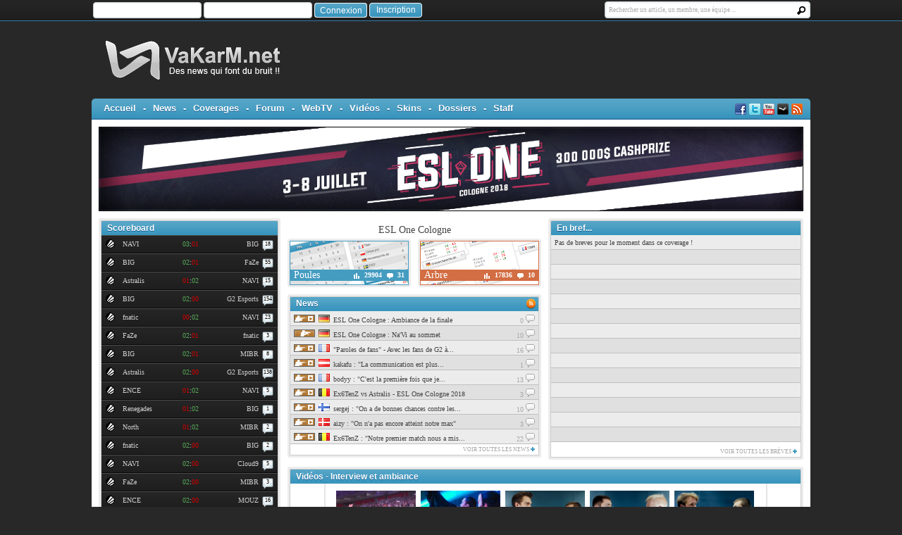

--- FILE ---
content_type: text/html; charset=utf-8
request_url: https://www.vakarm.net/scoreboard/coverage/match/BIG-vs-G2-Esports/38726
body_size: 47902
content:
<!DOCTYPE html PUBLIC "-//W3C//DTD XHTML 1.0 Transitional//EN" "http://www.w3.org/TR/xhtml1/DTD/xhtml1-transitional.dtd">
<html xmlns="http://www.w3.org/1999/xhtml" xml:lang="en" lang="en">
    <head>
        <link rel="search" type="application/opensearchdescription+xml" href="/search.xml" title="VaKarM.net" />
        <meta http-equiv="Content-Type" content="text/html; charset=utf-8" />
        <meta name="title" content="VaKarM.net :: BIG vs G2 Esports" />
<meta name="description" content="Site d&#039;actualité dédié à Counter-Strike Global Offensive - Toutes les infos sur CSGO : sport électronique, compétitions, résultats, transferts, dossiers, astuces. VaKarM, des news qui font du bruit !" />
<meta name="keywords" content="VaKarM.net" />
<meta name="language" content="fr" />
<meta name="robots" content="index, follow" />
        <meta name="alexaVerifyID" content="9rgN5pMQRYVUlZxxv3hDyf1nJjk" />
        <title>VaKarM.net :: BIG vs G2 Esports</title>
        <link rel="shortcut icon" href="/favicon.ico" />
        <link rel="stylesheet" type="text/css" media="screen" href="/css/main-vakarm.css?20240219" />
<link rel="stylesheet" type="text/css" media="screen" href="/css/smoothness/jquery-ui-1.8.16.custom.css" />
<link rel="stylesheet" type="text/css" media="screen" href="/css/tipsy.css" />
<link rel="stylesheet" type="text/css" media="screen" href="/css/jackedup.css" />
<link rel="stylesheet" type="text/css" media="screen" href="/css/cupertino/jquery-ui-1.8.21.custom.css" />
<link rel="stylesheet" type="text/css" media="screen" href="/css/sprite_vkm_2.css" />
<link rel="stylesheet" type="text/css" media="screen" href="/css/returnOnTop.css" />
<link rel="stylesheet" type="text/css" media="screen" href="/css/custom.css?v1" />
        <script type="text/javascript" src="/js/jquery-1.7.2.min.js"></script>
<script type="text/javascript" src="/js/jquery.elastic.source.js"></script>
<script type="text/javascript" src="/js/jquery-ui-1.8.21.custom.min.js"></script>
<script type="text/javascript" src="/js/jquery.fittext.js"></script>
<script type="text/javascript" src="/js/jquery.tipsy.js"></script>
<script type="text/javascript" src="/js/TweenMax.min.js"></script>
<script type="text/javascript" src="/js/vakarm.js?20160418"></script>
<script type="text/javascript" src="/js/cycle.js"></script>
<script type="text/javascript" src="/js/humane.min.js"></script>
<script type="text/javascript" src="/js/clamp.min.js"></script>
<meta property="fb:admins" content="1622096138" />
		<script>
			$(function(){
			  $('#returnOnTop').click(function() {
				$('html,body').animate({scrollTop: 0}, 'slow');
			  });

			});
			 $(window).scroll(function(){
				 if($(window).scrollTop()==0 ){
					$('#returnOnTop').fadeOut();
				 }else{
					$('#returnOnTop').fadeIn();
				 }
			  });
		</script>
		
		<!-- Begin comScore Tag -->
		<script>
			var _comscore = _comscore || [];
			_comscore.push({ c1: "2", c2: "36119442" });
			(function() {
				var s = document.createElement("script"), el = document.getElementsByTagName("script")[0]; s.async = true;
				s.src = "https://sb.scorecardresearch.com/cs/36119442/beacon.js";
				el.parentNode.insertBefore(s, el);
			})();
		</script>
		<noscript>
			<img src="https://sb.scorecardresearch.com/p?c1=2&amp;c2=36119442&amp;cv=3.6.0&amp;cj=1">
		</noscript>
		<!-- End comScore Tag -->
    </head>
	
    <body>
	<!--
		<a style="position:fixed;left:0px;right:0px;top:31px;bottom:0px;cursor:pointer;z-index: 20;" href="https://www.boulanger.com/opeco/me0224mich">
			<div></div>
		</a>
		-->
		
		
		<!--
    <div class="ui-widget">
        <div class="cookie-message ui-widget-header blue" style="z-index: 10000">
            <p><span>Les cookies nous permettent de personnaliser le contenu et d'analyser notre trafic. Ils peuvent également être partagés avec nos partenaires mais ne vous identifient jamais personnellement.</span><a class="btn-close-cookie cbc" href="#">Accepter</a></p>
        </div>
    </div>
    <script> $('.cookie-message').cookieBar({ closeButton: 'p .btn-close-cookie' });</script>-->
    <div id="returnOnTop" title="Retour en haut">&nbsp;</div>
        <!-- Si background -->
        <!--<body style="background:url(/statics/images/main/bg-cdiscount.jpg) no-repeat fixed center top #000">
        <a href="http://ad.doubleclick.net/clk;270526056;96583416;o?http://www.cdiscount.com/informatique/rush-sur-le-gaming/sv-10747-10747-b.html?refer=VaKarM&cid=media&cm_mmc=VakarM-_-habillage" target="_blank"><div style="position:absolute;float:left;margin:0 auto;left:0px;right:0px;top:37px;bottom:0px;width:1400px;height:1000px;cursor:pointer;z-index: 20;"></div></a>-->
        <script>
            $(function() {
                humane.error = humane.spawn({addnCls: 'humane-error', timeout: 3000})
            }
            );
        </script>

       
        <div class="header_top">
            <div class="header_top_text">
                    <div class="icon-container">
        <table cellpadding="0">
            <tr>
                <td class="top_pseudo">
                    
<form action="/guard/login" method="post">
    <div style="float:left;">
        <input type="text" name="signin[username]" class="usr_login" id="signin_username" />        <input type="password" name="signin[password]" class="usr_pass" id="signin_password" />        <input type="submit" value="Connexion" class="usr_submit" />
        <input type="hidden" value="1" name="signin[remember]"/>
    </div>
    <div style="float:left;padding-top:2px; padding-left:3px;">
        <a class="a_inscription" href="/users/new">
            <span style="display:block; padding-top:3px">Inscription</span>
        </a>
    </div>
    <div style="clear: both"></div>
    <input type="hidden" name="signin[_csrf_token]" value="38ffb99f1ebffed0281a93d6f9b06c17" id="signin__csrf_token" /><!--	<input name="username" type="text" id="usr_login"/>
	<input name="password" type="password" id="usr_pass"/>
	<input name="usr_submit" value=" " type="submit" id="usr_submit"/>-->
</form>
                </td>
            </tr>
        </table>
    </div>


<script type="application/ld+json">
{
   "@context": "http://schema.org",
   "@type": "WebSite",
   "url": "http://www.vakarm.net/",
   "potentialAction": {
     "@type": "SearchAction",
     "target": "http://www.vakarm.net/search/{search_term}",
     "query-input": "required name=search_term"
   }
}
</script>

                <form method="post" action="/search">
                    <div class="search_field">
                        <input type="text" name="search" id="searchBar" value="Rechercher un article, un membre, une équipe ..."/>
                    </div>
                </form>

            </div>
        </div>
        <div class="header">
			<div id="header_logo">
				<a href="/home"><img border="0" src="/statics/images/header/logo.png"/></a>
			</div>
			
			<div class="header_encart"></div>
        </div>
        <div class="menu">
            <div class="menu_border_left"></div>
            <div class="menu_background">
                <style>

    ul.ul_menu {

        margin:0;

        padding:0;

        list-style-type:none;

    }



    ul.ul_menu li {

        height: 25px;

        padding-top: 6px;

        font-size: 13px;

        font-family: Arial;

        color: white;

        font-weight: bold;

        text-shadow: 0 1px 0 #0F598F;

        margin-left: 10px;

        cursor: pointer;

        float: left;

    }



    ul.ul_menu li.separator {

        height: 25px;

        padding-top: 6px;

        font-size: 13px;

        font-family: Arial;

        color: white;

        font-weight: bold;

        text-shadow: 0 1px 0 #0F598F;

        margin-left: 10px;

        cursor: default;

        float: left;

    }



    ul.ul_menu li.menu_actif {

        background-image: url(/statics/images/menu/fleche.png);

        background-repeat: no-repeat;

        background-position: bottom center;

    }



    ul.ul_menu li:hover {

        background-image: url(/statics/images/menu/fleche.png);

        background-repeat: no-repeat;

        background-position: bottom center;

    }

</style>



<ul class="ul_menu">

    <li><a href="/home">Accueil</a></li>

    <li class="separator">-</li>

    <li><a href="/news">News</a></li>

    <li class="separator">-</li>

    <li><a href="/coverages/list">Coverages</a></li>

    <li class="separator">-</li>

    <li><a href="/forums">Forum</a></li>

    <li class="separator ">-</li>

    <li>
               <a href="/webtv">WebTV </a>
    </li>

    <li class="separator">-</li>

    <li><a href="/videos">Vidéos</a></li>

    <li class="separator">-</li>

    <li><a href="/skins">Skins</a></li>

    <li class="separator">-</li>

    <li><a href="/dossiers">Dossiers</a></li>

    <li class="separator">-</li>

    <li><a href="/staff">Staff</a></li>
</ul>


                <div style="float: right">
                    <a href="https://www.facebook.com/vakarm.net" target="_blank"><div class="logo_social logo_facebook"></div></a>
                    <a href="https://twitter.com/VaKarM_net/" target="_blank"><div class="logo_social logo_twitter"></div></a>
                    <a href="https://www.youtube.com/c/vakarmvideoscsgo" target="_blank"><div class="logo_social logo_youtube"></div></a>
                    <a href="http://steamcommunity.com/groups/vakarmdotnet" target="_blank"><div class="logo_social logo_steam"></div></a>
                    <a href="http://feeds2.feedburner.com/vakarm" target="_blank"><div class="logo_social logo_rss"></div></a>
                </div>
            </div>
            <div class="menu_border_right"></div>
        </div>
                <div class="content">
            <div style="padding: 10px 10px 0 10px;">
                <div style="position: relative">

					
                    
                    
					
                    

                    
                    
                    
                    
                    
                    
                    
                    <a href="/coverage/ESL-One-Cologne-2018/375">
                        <img width="100%" height="120" src="/uploads/images/coverages/bannieres//9f0b7f7c2a9275d89074ea7b60513e0756f732c1.png"/>
                    </a>
                                                        </div>
            </div>

            <div class="content_row_left">
                <style>
     .tableWebTVLeft td{
       padding:0; margin:0;
    }

    video#bgvid {
        position: absolute;

        z-index: -100;
    }
</style>

                <style>
    .compet {
        float: left;
        padding-top: 5px;
    }

    .score {
        width: 43px;
        float: left;
        text-align: center;
    }

    .team1 {
        float: left;
        padding-left: 10px;
        width: 75px;
    }

    .team2 {
        width: 75px;
        float: left;
        text-align: right;
    }

    .winner {
        color: #57a957;
    }

    .looser {
        color: #D00000;
    }

    .live {
        color: #f9dd34;
        font-weight: bold;
    }

    .bulle_comment {
        background: url("/statics/images/icones/bulle_com_sb2.png") no-repeat scroll 5px 7px transparent;
        color: black;
        float: left;
        font-size: 8px;
        width: 26px;
        text-align: center;
        font-family: Tahoma;
    }

    .nb_bulle_comment {
        /*padding-bottom: 1px;*/
    }

    .steam_comment {
        background: url("/statics/images/icones/steam.png") no-repeat scroll center center transparent;
        color: black;
        float: left;
        font-size: 8px;
        width: 26px;
        height: 24px;
        text-align: center;
    }

    .stream_vkm_comment {
        background: url("/statics/images/icones/stream_vkm.png") no-repeat scroll center center transparent;
        color: black;
        float: left;
        font-size: 8px;
        width: 26px;
        height: 22px;
        text-align: center;
    }

    .stream_vkm_comment a {
        color: transparent;
    }

    .stream_comment {
        background: url("/statics/images/icones/stream.png") no-repeat scroll center center transparent;
        color: black;
        float: left;
        font-size: 8px;
        width: 26px;
        height: 24px;
        text-align: center;
    }

    .stream_comment a {
        color: transparent;
    }

</style>


<div class="mainbox" style="width: 100%; margin: 0 0 10px 0; " >
    <div style="border: 3px solid #ececec; border-radius: 3px;">
        <div style="border: 1px solid #cccccc;">
            <div style="background-color: white"><div class="bigTitle nostyleh" style="width: 100%; margin: 0 0 0 0">
    <table border="0" cellpadding="0" cellspacing="0" style="width: 100%">
        <tr>
            <td class="gauche"></td>
            <td class="center"><h1>Scoreboard</h1></td>
            <td class="droite"></td>
        </tr>
    </table>
</div>            <a href="/scoreboard/coverage/match/Natus-Vincere-vs-BIG/38730">
        <div class="scoreboard_matchs">
            <div style="padding-left: 5px;">
                <div class="compet">
                                        <img class="needTipSE" title="ESL One Cologne" width="15" height="15" src="/uploads/images/sb_compet//e86e9cf80e39c224d1f4fba7a893db4c156464ba.png" style="vertical-align:middle;"/>
                </div>
                
                
                <div class="" title="">
                    <div class="team1" style="">NAVI</div>
                                                                <div class="score"><span class="winner">03</span>:<span class="looser">01</span></div>
                    
                    <div class="team2" style="">BIG</div>
                </div>

                                    <div class="bulle_comment"><span class="nb_bulle_comment">18</span></div>
                            </div>
        </div>
    </a>
            <a href="/scoreboard/coverage/match/BIG-vs-FaZe-Clan/38729">
        <div class="scoreboard_matchs">
            <div style="padding-left: 5px;">
                <div class="compet">
                                        <img class="needTipSE" title="ESL One Cologne" width="15" height="15" src="/uploads/images/sb_compet//e86e9cf80e39c224d1f4fba7a893db4c156464ba.png" style="vertical-align:middle;"/>
                </div>
                
                
                <div class="" title="">
                    <div class="team1" style="">BIG</div>
                                                                <div class="score"><span class="winner">02</span>:<span class="looser">01</span></div>
                    
                    <div class="team2" style="">FaZe</div>
                </div>

                                    <div class="bulle_comment"><span class="nb_bulle_comment">55</span></div>
                            </div>
        </div>
    </a>
            <a href="/scoreboard/coverage/match/Astralis-vs-Natus-Vincere/38728">
        <div class="scoreboard_matchs">
            <div style="padding-left: 5px;">
                <div class="compet">
                                        <img class="needTipSE" title="ESL One Cologne" width="15" height="15" src="/uploads/images/sb_compet//e86e9cf80e39c224d1f4fba7a893db4c156464ba.png" style="vertical-align:middle;"/>
                </div>
                
                
                <div class="" title="">
                    <div class="team1" style="">Astralis</div>
                                                                <div class="score"><span class="looser">01</span>:<span class="winner">02</span></div>
                    
                    <div class="team2" style="">NAVI</div>
                </div>

                                    <div class="bulle_comment"><span class="nb_bulle_comment">15</span></div>
                            </div>
        </div>
    </a>
            <a href="/scoreboard/coverage/match/BIG-vs-G2-Esports/38726">
        <div class="scoreboard_matchs">
            <div style="padding-left: 5px;">
                <div class="compet">
                                        <img class="needTipSE" title="ESL One Cologne" width="15" height="15" src="/uploads/images/sb_compet//e86e9cf80e39c224d1f4fba7a893db4c156464ba.png" style="vertical-align:middle;"/>
                </div>
                
                
                <div class="" title="">
                    <div class="team1" style="">BIG</div>
                                                                <div class="score"><span class="winner">02</span>:<span class="looser">00</span></div>
                    
                    <div class="team2" style="">G2 Esports</div>
                </div>

                                    <div class="bulle_comment"><span class="nb_bulle_comment">154</span></div>
                            </div>
        </div>
    </a>
            <a href="/scoreboard/coverage/match/fnatic-vs-Natus-Vincere/38725">
        <div class="scoreboard_matchs">
            <div style="padding-left: 5px;">
                <div class="compet">
                                        <img class="needTipSE" title="ESL One Cologne" width="15" height="15" src="/uploads/images/sb_compet//e86e9cf80e39c224d1f4fba7a893db4c156464ba.png" style="vertical-align:middle;"/>
                </div>
                
                
                <div class="" title="">
                    <div class="team1" style="">fnatic</div>
                                                                <div class="score"><span class="looser">00</span>:<span class="winner">02</span></div>
                    
                    <div class="team2" style="">NAVI</div>
                </div>

                                    <div class="bulle_comment"><span class="nb_bulle_comment">23</span></div>
                            </div>
        </div>
    </a>
            <a href="/scoreboard/coverage/match/FaZe-Clan-vs-fnatic/38585">
        <div class="scoreboard_matchs">
            <div style="padding-left: 5px;">
                <div class="compet">
                                        <img class="needTipSE" title="ESL One Cologne" width="15" height="15" src="/uploads/images/sb_compet//e86e9cf80e39c224d1f4fba7a893db4c156464ba.png" style="vertical-align:middle;"/>
                </div>
                
                
                <div class="" title="">
                    <div class="team1" style="">FaZe</div>
                                                                <div class="score"><span class="winner">02</span>:<span class="looser">01</span></div>
                    
                    <div class="team2" style="">fnatic</div>
                </div>

                                    <div class="bulle_comment"><span class="nb_bulle_comment">3</span></div>
                            </div>
        </div>
    </a>
            <a href="/scoreboard/coverage/match/BIG-vs-Made-in-Brazil/38590">
        <div class="scoreboard_matchs">
            <div style="padding-left: 5px;">
                <div class="compet">
                                        <img class="needTipSE" title="ESL One Cologne" width="15" height="15" src="/uploads/images/sb_compet//e86e9cf80e39c224d1f4fba7a893db4c156464ba.png" style="vertical-align:middle;"/>
                </div>
                
                
                <div class="" title="">
                    <div class="team1" style="">BIG</div>
                                                                <div class="score"><span class="winner">02</span>:<span class="looser">01</span></div>
                    
                    <div class="team2" style="">MIBR</div>
                </div>

                                    <div class="bulle_comment"><span class="nb_bulle_comment">8</span></div>
                            </div>
        </div>
    </a>
            <a href="/scoreboard/coverage/match/Astralis-vs-G2-Esports/38572">
        <div class="scoreboard_matchs">
            <div style="padding-left: 5px;">
                <div class="compet">
                                        <img class="needTipSE" title="ESL One Cologne" width="15" height="15" src="/uploads/images/sb_compet//e86e9cf80e39c224d1f4fba7a893db4c156464ba.png" style="vertical-align:middle;"/>
                </div>
                
                
                <div class="" title="">
                    <div class="team1" style="">Astralis</div>
                                                                <div class="score"><span class="winner">02</span>:<span class="looser">00</span></div>
                    
                    <div class="team2" style="">G2 Esports</div>
                </div>

                                    <div class="bulle_comment"><span class="nb_bulle_comment">138</span></div>
                            </div>
        </div>
    </a>
            <a href="/scoreboard/coverage/match/ENCE-eSports-vs-Natus-Vincere/38577">
        <div class="scoreboard_matchs">
            <div style="padding-left: 5px;">
                <div class="compet">
                                        <img class="needTipSE" title="ESL One Cologne" width="15" height="15" src="/uploads/images/sb_compet//e86e9cf80e39c224d1f4fba7a893db4c156464ba.png" style="vertical-align:middle;"/>
                </div>
                
                
                <div class="" title="">
                    <div class="team1" style="">ENCE</div>
                                                                <div class="score"><span class="looser">01</span>:<span class="winner">02</span></div>
                    
                    <div class="team2" style="">NAVI</div>
                </div>

                                    <div class="bulle_comment"><span class="nb_bulle_comment">5</span></div>
                            </div>
        </div>
    </a>
            <a href="/scoreboard/coverage/match/Renegades-vs-BIG/38588">
        <div class="scoreboard_matchs">
            <div style="padding-left: 5px;">
                <div class="compet">
                                        <img class="needTipSE" title="ESL One Cologne" width="15" height="15" src="/uploads/images/sb_compet//e86e9cf80e39c224d1f4fba7a893db4c156464ba.png" style="vertical-align:middle;"/>
                </div>
                
                
                <div class="" title="">
                    <div class="team1" style="">Renegades</div>
                                                                <div class="score"><span class="looser">01</span>:<span class="winner">02</span></div>
                    
                    <div class="team2" style="">BIG</div>
                </div>

                                    <div class="bulle_comment"><span class="nb_bulle_comment">1</span></div>
                            </div>
        </div>
    </a>
            <a href="/scoreboard/coverage/match/North-vs-Made-in-Brazil/38589">
        <div class="scoreboard_matchs">
            <div style="padding-left: 5px;">
                <div class="compet">
                                        <img class="needTipSE" title="ESL One Cologne" width="15" height="15" src="/uploads/images/sb_compet//e86e9cf80e39c224d1f4fba7a893db4c156464ba.png" style="vertical-align:middle;"/>
                </div>
                
                
                <div class="" title="">
                    <div class="team1" style="">North</div>
                                                                <div class="score"><span class="looser">01</span>:<span class="winner">02</span></div>
                    
                    <div class="team2" style="">MIBR</div>
                </div>

                                    <div class="bulle_comment"><span class="nb_bulle_comment">2</span></div>
                            </div>
        </div>
    </a>
            <a href="/scoreboard/coverage/match/fnatic-vs-BIG/38584">
        <div class="scoreboard_matchs">
            <div style="padding-left: 5px;">
                <div class="compet">
                                        <img class="needTipSE" title="ESL One Cologne" width="15" height="15" src="/uploads/images/sb_compet//e86e9cf80e39c224d1f4fba7a893db4c156464ba.png" style="vertical-align:middle;"/>
                </div>
                
                
                <div class="" title="">
                    <div class="team1" style="">fnatic</div>
                                                                <div class="score"><span class="winner">02</span>:<span class="looser">00</span></div>
                    
                    <div class="team2" style="">BIG</div>
                </div>

                                    <div class="bulle_comment"><span class="nb_bulle_comment">2</span></div>
                            </div>
        </div>
    </a>
            <a href="/scoreboard/coverage/match/Natus-Vincere-vs-Cloud9/38576">
        <div class="scoreboard_matchs">
            <div style="padding-left: 5px;">
                <div class="compet">
                                        <img class="needTipSE" title="ESL One Cologne" width="15" height="15" src="/uploads/images/sb_compet//e86e9cf80e39c224d1f4fba7a893db4c156464ba.png" style="vertical-align:middle;"/>
                </div>
                
                
                <div class="" title="">
                    <div class="team1" style="">NAVI</div>
                                                                <div class="score"><span class="winner">02</span>:<span class="looser">00</span></div>
                    
                    <div class="team2" style="">Cloud9</div>
                </div>

                                    <div class="bulle_comment"><span class="nb_bulle_comment">5</span></div>
                            </div>
        </div>
    </a>
            <a href="/scoreboard/coverage/match/FaZe-Clan-vs-Made-in-Brazil/38583">
        <div class="scoreboard_matchs">
            <div style="padding-left: 5px;">
                <div class="compet">
                                        <img class="needTipSE" title="ESL One Cologne" width="15" height="15" src="/uploads/images/sb_compet//e86e9cf80e39c224d1f4fba7a893db4c156464ba.png" style="vertical-align:middle;"/>
                </div>
                
                
                <div class="" title="">
                    <div class="team1" style="">FaZe</div>
                                                                <div class="score"><span class="winner">02</span>:<span class="looser">00</span></div>
                    
                    <div class="team2" style="">MIBR</div>
                </div>

                                    <div class="bulle_comment"><span class="nb_bulle_comment">3</span></div>
                            </div>
        </div>
    </a>
            <a href="/scoreboard/coverage/match/ENCE-eSports-vs-mousesports/38575">
        <div class="scoreboard_matchs">
            <div style="padding-left: 5px;">
                <div class="compet">
                                        <img class="needTipSE" title="ESL One Cologne" width="15" height="15" src="/uploads/images/sb_compet//e86e9cf80e39c224d1f4fba7a893db4c156464ba.png" style="vertical-align:middle;"/>
                </div>
                
                
                <div class="" title="">
                    <div class="team1" style="">ENCE</div>
                                                                <div class="score"><span class="winner">02</span>:<span class="looser">00</span></div>
                    
                    <div class="team2" style="">MOUZ</div>
                </div>

                                    <div class="bulle_comment"><span class="nb_bulle_comment">16</span></div>
                            </div>
        </div>
    </a>
            <a href="/scoreboard/coverage/match/B-O-O-T-dream-S-cape-vs-Renegades/38586">
        <div class="scoreboard_matchs">
            <div style="padding-left: 5px;">
                <div class="compet">
                                        <img class="needTipSE" title="ESL One Cologne" width="15" height="15" src="/uploads/images/sb_compet//e86e9cf80e39c224d1f4fba7a893db4c156464ba.png" style="vertical-align:middle;"/>
                </div>
                
                
                <div class="" title="">
                    <div class="team1" style="">B.O.O.T-dS</div>
                                                                <div class="score"><span class="looser">00</span>:<span class="winner">02</span></div>
                    
                    <div class="team2" style="">Renegades</div>
                </div>

                                    <div class="bulle_comment"><span class="nb_bulle_comment">0</span></div>
                            </div>
        </div>
    </a>
            <a href="/scoreboard/coverage/match/North-vs-Team-Liquid/38587">
        <div class="scoreboard_matchs">
            <div style="padding-left: 5px;">
                <div class="compet">
                                        <img class="needTipSE" title="ESL One Cologne" width="15" height="15" src="/uploads/images/sb_compet//e86e9cf80e39c224d1f4fba7a893db4c156464ba.png" style="vertical-align:middle;"/>
                </div>
                
                
                <div class="" title="">
                    <div class="team1" style="">North</div>
                                                                <div class="score"><span class="winner">02</span>:<span class="looser">00</span></div>
                    
                    <div class="team2" style="">Liquid</div>
                </div>

                                    <div class="bulle_comment"><span class="nb_bulle_comment">0</span></div>
                            </div>
        </div>
    </a>
            <a href="/scoreboard/coverage/match/mousesports-vs-G2-Esports/38571">
        <div class="scoreboard_matchs">
            <div style="padding-left: 5px;">
                <div class="compet">
                                        <img class="needTipSE" title="ESL One Cologne" width="15" height="15" src="/uploads/images/sb_compet//e86e9cf80e39c224d1f4fba7a893db4c156464ba.png" style="vertical-align:middle;"/>
                </div>
                
                
                <div class="" title="">
                    <div class="team1" style="">MOUZ</div>
                                                                <div class="score"><span class="looser">01</span>:<span class="winner">02</span></div>
                    
                    <div class="team2" style="">G2 Esports</div>
                </div>

                                    <div class="bulle_comment"><span class="nb_bulle_comment">80</span></div>
                            </div>
        </div>
    </a>
<a href="/coverage/375/ESL-One-Cologne-2018/scoreboard/matchs"><img src="/statics/images/scoreboard/plus.png"/></a>
            </div>
        </div>
     </div>
</div>
                                        <div class="mainbox" style="width: 100%; margin: 0 0 10px 0; " >
    <div style="border: 3px solid #ececec; border-radius: 3px;">
        <div style="border: 1px solid #cccccc;">
            <div style="background-color: white">    <div class="bigTitle nostyleh" style="width: 100%; margin: 0 0 0 0">
    <table border="0" cellpadding="0" cellspacing="0" style="width: 100%">
        <tr>
            <td class="gauche"></td>
            <td class="center">Galerie photos</td>
            <td class="droite"></td>
        </tr>
    </table>
</div>            <div class="ligneContentStyled">
            <div style="padding-top: 10px; padding-left: 10px;">
                                    <a href="/coverage/photo/n-a/17562">
                        <div style="float: left; width: 110px; height: 80px; background-position: 50% 25%; background-size: cover;background-image: url(https://photos.vakarm.net/upload/656/mini/408A1943.png); background-repeat: no-repeat; margin-right: 10px; ">

                        </div>
                    </a>
                                    <a href="/coverage/photo/n-a/17551">
                        <div style="float: left; width: 110px; height: 80px; background-position: 50% 25%; background-size: cover;background-image: url(https://photos.vakarm.net/upload/656/mini/408A1884.png); background-repeat: no-repeat; margin-right: 10px; ">

                        </div>
                    </a>
                                <div style="clear: both"></div>
            </div>
            <div style="padding-left: 10px; color: #ff6600; font-size: 10px;">
                <a href="/coverage/galerie/Dimanche/656"><img src="/statics/images/icones/mini_plus.png"> Dimanche</a>
            </div>

        </div>
            <div class="ligneContentStyled">
            <div style="padding-top: 10px; padding-left: 10px;">
                                    <a href="/coverage/photo/n-a/17542">
                        <div style="float: left; width: 110px; height: 80px; background-position: 50% 25%; background-size: cover;background-image: url(https://photos.vakarm.net/upload/655/mini/408A1689.png); background-repeat: no-repeat; margin-right: 10px; ">

                        </div>
                    </a>
                                    <a href="/coverage/photo/n-a/17528">
                        <div style="float: left; width: 110px; height: 80px; background-position: 50% 25%; background-size: cover;background-image: url(https://photos.vakarm.net/upload/655/mini/408A1515.png); background-repeat: no-repeat; margin-right: 10px; ">

                        </div>
                    </a>
                                <div style="clear: both"></div>
            </div>
            <div style="padding-left: 10px; color: #ff6600; font-size: 10px;">
                <a href="/coverage/galerie/Samedi/655"><img src="/statics/images/icones/mini_plus.png"> Samedi</a>
            </div>

        </div>
            <div class="ligneContentStyled">
            <div style="padding-top: 10px; padding-left: 10px;">
                                    <a href="/coverage/photo/n-a/17485">
                        <div style="float: left; width: 110px; height: 80px; background-position: 50% 25%; background-size: cover;background-image: url(https://photos.vakarm.net/upload/654/mini/408A1201.png); background-repeat: no-repeat; margin-right: 10px; ">

                        </div>
                    </a>
                                    <a href="/coverage/photo/bodyy-SmithZz-Ex6TenZ-kennyS-shox-NiaK/17478">
                        <div style="float: left; width: 110px; height: 80px; background-position: 50% 25%; background-size: cover;background-image: url(https://photos.vakarm.net/upload/654/mini/408A1047.png); background-repeat: no-repeat; margin-right: 10px; ">

                        </div>
                    </a>
                                <div style="clear: both"></div>
            </div>
            <div style="padding-left: 10px; color: #ff6600; font-size: 10px;">
                <a href="/coverage/galerie/Vendredi/654"><img src="/statics/images/icones/mini_plus.png"> Vendredi</a>
            </div>

        </div>
            <div class="ligneContentStyled">
            <div style="padding-top: 10px; padding-left: 10px;">
                                    <a href="/coverage/photo/nitr0/17456">
                        <div style="float: left; width: 110px; height: 80px; background-position: 50% 25%; background-size: cover;background-image: url(https://photos.vakarm.net/upload/653/mini/408A9849.png); background-repeat: no-repeat; margin-right: 10px; ">

                        </div>
                    </a>
                                    <a href="/coverage/photo/Ex6TenZ/17438">
                        <div style="float: left; width: 110px; height: 80px; background-position: 50% 25%; background-size: cover;background-image: url(https://photos.vakarm.net/upload/653/mini/408A9722.png); background-repeat: no-repeat; margin-right: 10px; ">

                        </div>
                    </a>
                                <div style="clear: both"></div>
            </div>
            <div style="padding-left: 10px; color: #ff6600; font-size: 10px;">
                <a href="/coverage/galerie/Mardi/653"><img src="/statics/images/icones/mini_plus.png"> Mardi</a>
            </div>

        </div>
            <div class="ligneContentStyled">
            <div style="padding-top: 10px; padding-left: 10px;">
                                    <a href="/coverage/photo/kennyS/17386">
                        <div style="float: left; width: 110px; height: 80px; background-position: 50% 25%; background-size: cover;background-image: url(https://photos.vakarm.net/upload/652/mini/408A0019.png); background-repeat: no-repeat; margin-right: 10px; ">

                        </div>
                    </a>
                                    <a href="/coverage/photo/MSL/17397">
                        <div style="float: left; width: 110px; height: 80px; background-position: 50% 25%; background-size: cover;background-image: url(https://photos.vakarm.net/upload/652/mini/408A0103.png); background-repeat: no-repeat; margin-right: 10px; ">

                        </div>
                    </a>
                                <div style="clear: both"></div>
            </div>
            <div style="padding-left: 10px; color: #ff6600; font-size: 10px;">
                <a href="/coverage/galerie/Mercredi/652"><img src="/statics/images/icones/mini_plus.png"> Mercredi</a>
            </div>

        </div>
            <div class="ligneContentStyled">
            <div style="padding-top: 10px; padding-left: 10px;">
                                    <a href="/coverage/photo/bodyy/17330">
                        <div style="float: left; width: 110px; height: 80px; background-position: 50% 25%; background-size: cover;background-image: url(https://photos.vakarm.net/upload/651/mini/408A0400.png); background-repeat: no-repeat; margin-right: 10px; ">

                        </div>
                    </a>
                                    <a href="/coverage/photo/LEGIJA/17375">
                        <div style="float: left; width: 110px; height: 80px; background-position: 50% 25%; background-size: cover;background-image: url(https://photos.vakarm.net/upload/651/mini/408A0736.png); background-repeat: no-repeat; margin-right: 10px; ">

                        </div>
                    </a>
                                <div style="clear: both"></div>
            </div>
            <div style="padding-left: 10px; color: #ff6600; font-size: 10px;">
                <a href="/coverage/galerie/Jeudi/651"><img src="/statics/images/icones/mini_plus.png"> Jeudi</a>
            </div>

        </div>
                    </div>
        </div>
     </div>
</div>                                                                <div class="mainbox" style="width: 100%; margin: 0 0 10px 0; " >
    <div style="border: 3px solid #ececec; border-radius: 3px;">
        <div style="border: 1px solid #cccccc;">
            <div style="background-color: white"><div class="bigTitle nostyleh" style="width: 100%; margin: 0 0 0 0">
    <table border="0" cellpadding="0" cellspacing="0" style="width: 100%">
        <tr>
            <td class="gauche"></td>
            <td class="center">WebTV</td>
            <td class="droite"></td>
        </tr>
    </table>
</div><div class="block_top_news">
        </div>
<div class="footer_block_news" style="height: 20px;">
        <div style="text-align: left; color: #ff6600; font-size: 10px; padding-left: 10px; width: 100%; float: left;">
        DERNIERES VOD    </div>
</div>
<div class="block_top_news">
                <div class="line block_line1">
            <div class="content_line ">
                <span class="com_text">2 <img src="/statics/images/icones/bulle_com.png"/></span>
                <a href="/webtv/VaKarM-sort-un-magazine-papier/2024"><img src="/uploads/images/jeux/icones/csvkm.png"/><span id="webtv2024">VaKarM sort un magazine...</span></a>
            </div>
        </div>
                    <script>
                $(function() {
                    $("#webtv2024").tipsy( { gravity: 'w', fallback: "VaKarM sort un magazine papier !"});
                });
            </script>
                    <div class="line block_line2">
            <div class="content_line ">
                <span class="com_text">1 <img src="/statics/images/icones/bulle_com.png"/></span>
                <a href="/webtv/GenOne-TGJ-Le-duel-des-capitaines/2023"><img src="/uploads/images/jeux/icones/csvkm.png"/><span id="webtv2023">GenOne - TGJ : Le duel des...</span></a>
            </div>
        </div>
                    <script>
                $(function() {
                    $("#webtv2023").tipsy( { gravity: 'w', fallback: "GenOne - TGJ : Le duel des capitaines"});
                });
            </script>
                    <div class="line block_line1">
            <div class="content_line ">
                <span class="com_text">0 <img src="/statics/images/icones/bulle_com.png"/></span>
                <a href="/webtv/L-interview-d-avant-saison-bodyy/2021"><img src="/uploads/images/jeux/icones/csvkm.png"/><span id="webtv2021">L&#039;interview...</span></a>
            </div>
        </div>
                    <script>
                $(function() {
                    $("#webtv2021").tipsy( { gravity: 'w', fallback: "L'interview d'avant saison : bodyy"});
                });
            </script>
                    <div class="line block_line2">
            <div class="content_line ">
                <span class="com_text">0 <img src="/statics/images/icones/bulle_com.png"/></span>
                <a href="/webtv/Cuisiner-la-banane-comme-Nemiga-sur-Inferno/2020"><img src="/uploads/images/jeux/icones/csvkm.png"/><span id="webtv2020">Cuisiner la banane comme...</span></a>
            </div>
        </div>
                    <script>
                $(function() {
                    $("#webtv2020").tipsy( { gravity: 'w', fallback: "Cuisiner la banane comme Nemiga sur Inferno"});
                });
            </script>
                    <div class="line block_line1">
            <div class="content_line ">
                <span class="com_text">1 <img src="/statics/images/icones/bulle_com.png"/></span>
                <a href="/webtv/EnVyUs-une-histoire-a-la-francaise-1-2/2017"><img src="/uploads/images/jeux/icones/csvkm.png"/><span id="webtv2017">EnVyUs, une histoire à la...</span></a>
            </div>
        </div>
                    <script>
                $(function() {
                    $("#webtv2017").tipsy( { gravity: 'w', fallback: "EnVyUs, une histoire \u00e0 la fran\u00e7aise (1\/2)"});
                });
            </script>
            </div>

<div class="footer_block_news">
    <a href="/webtv/vod">Voir toutes les vods <img src="/statics/images/icones/mini_plus.png"/></a>

</div>
            </div>
        </div>
     </div>
</div>                <div class="mainbox" style="width: 100%; margin: 0 0 10px 0; " >
    <div style="border: 3px solid #ececec; border-radius: 3px;">
        <div style="border: 1px solid #cccccc;">
            <div style="background-color: white"><div class="bigTitle nostyleh" style="width: 100%; margin: 0 0 0 0">
    <table border="0" cellpadding="0" cellspacing="0" style="width: 100%">
        <tr>
            <td class="gauche"></td>
            <td class="center">Forum</td>
            <td class="droite"></td>
        </tr>
    </table>
</div>
<div class="block_top_news">
    <div class="footer_block_news" style="height: 20px; border-bottom: 1px solid #c0c0c0">
        <div style="text-align: left; color: #a4a4a4; text-transform: uppercase; font-size: 10px; padding-left: 10px; line-height: 20px;">
            Topics populaires
        </div>
    </div>
                    <div class="footer_block_news" style="height: 20px; border-bottom: 1px solid #c0c0c0;">
        <div style="text-align: left; color: #a4a4a4; text-transform: uppercase; font-size: 10px; padding-left: 10px; line-height: 20px;">
            Topics récents
        </div>
    </div>
                                <div class="line block_line1">
            <div class="content_line">
                <a href="/forums/topic/69-LAN-CS2-LYON/67947">
                    <span class="com_text">4 <img src="/statics/images/icones/bulle_com.png"/></span>
                    <img src="/uploads/images/jeux/icones/csgo.jpg"/>                    [69] LAN CS2 LYON                </a>
            </div>
        </div>
                                    <div class="line block_line2">
            <div class="content_line">
                <a href="/forums/topic/Magazine-Vakarm/67950">
                    <span class="com_text">0 <img src="/statics/images/icones/bulle_com.png"/></span>
                    <img src="/uploads/images/jeux/icones/multi.jpg"/>                    Magazine Vakarm                 </a>
            </div>
        </div>
                                    <div class="line block_line1">
            <div class="content_line">
                <a href="/forums/topic/3k1-Tosi/67949">
                    <span class="com_text">3 <img src="/statics/images/icones/bulle_com.png"/></span>
                    <img src="/uploads/images/jeux/icones/csgo.jpg"/>                    3k1 Tosi                </a>
            </div>
        </div>
                                    <div class="line block_line2">
            <div class="content_line">
                <a href="/forums/topic/Recherche-equipe/67948">
                    <span class="com_text">0 <img src="/statics/images/icones/bulle_com.png"/></span>
                    <img src="/uploads/images/jeux/icones/csgo.jpg"/>                    Recherche équipe                 </a>
            </div>
        </div>
                                    <div class="line block_line1">
            <div class="content_line">
                <a href="/forums/topic/Nivora-structure-ESPORT-ET-ECOMMERCE/67941">
                    <span class="com_text">52 <img src="/statics/images/icones/bulle_com.png"/></span>
                    <img src="/uploads/images/jeux/icones/csgo.jpg"/>                    Nivora structure ESPORT...                </a>
            </div>
        </div>
                                    <div class="line block_line2">
            <div class="content_line">
                <a href="/forums/topic/CS2-coaching-gratuit-pour-joueurs-de-tout-niveaux/67946">
                    <span class="com_text">2 <img src="/statics/images/icones/bulle_com.png"/></span>
                    <img src="/uploads/images/jeux/icones/csgo.jpg"/>                    CS2 coaching gratuit...                </a>
            </div>
        </div>
                                    <div class="line block_line1">
            <div class="content_line">
                <a href="/forums/topic/BZH-Retour-Team-Viniwaz-BZH/67936">
                    <span class="com_text">2 <img src="/statics/images/icones/bulle_com.png"/></span>
                    <img src="/uploads/images/jeux/icones/csgo.jpg"/>                    [BZH] Retour Team...                </a>
            </div>
        </div>
                                    <div class="line block_line2">
            <div class="content_line">
                <a href="/forums/topic/G-Pro-Wireless-bug/65298">
                    <span class="com_text">5 <img src="/statics/images/icones/bulle_com.png"/></span>
                    <img src="/uploads/images/jeux/icones/multi.jpg"/>                    G Pro Wireless bug                 </a>
            </div>
        </div>
                                    <div class="line block_line1">
            <div class="content_line">
                <a href="/forums/topic/AtipiK-Rebirth-Recherche-Joueurs/67945">
                    <span class="com_text">0 <img src="/statics/images/icones/bulle_com.png"/></span>
                    <img src="/uploads/images/jeux/icones/csgo.jpg"/>                    AtipiK Rebirth Recherche...                </a>
            </div>
        </div>
                                    <div class="line block_line2">
            <div class="content_line">
                <a href="/forums/topic/Presentation-du-projet-Vacatch/64455">
                    <span class="com_text">10 <img src="/statics/images/icones/bulle_com.png"/></span>
                    <img src="/uploads/images/jeux/icones/csgo.jpg"/>                    Présentation du projet...                </a>
            </div>
        </div>
            <div class="footer_block_news" style="height: 20px; border-bottom: 1px solid #c0c0c0;">
        <div style="text-align: left; color: #a4a4a4; text-transform: uppercase; font-size: 10px; padding-left: 10px; line-height: 20px;">
            Market
        </div>
    </div>

                        <div class="line block_line1">
            <div class="content_line">
                <a href="/forums/topic/Des-skins-a-vendre/67918">
                    <span class="com_text">3 <img src="/statics/images/icones/bulle_com.png"/></span>
                    <img src="/uploads/images/jeux/icones/market.png"/>                    Des skins à vendre ?                </a>
            </div>
        </div>
                            <div class="line block_line2">
            <div class="content_line">
                <a href="/forums/topic/Drops-des-caisses-souvenirs-Austin/67944">
                    <span class="com_text">1 <img src="/statics/images/icones/bulle_com.png"/></span>
                    <img src="/uploads/images/jeux/icones/market.png"/>                    Drops des caisses...                </a>
            </div>
        </div>
                            <div class="line block_line1">
            <div class="content_line">
                <a href="/forums/topic/outil-predictif-du-prix-des-skins-base-sur-l-IA/67922">
                    <span class="com_text">6 <img src="/statics/images/icones/bulle_com.png"/></span>
                    <img src="/uploads/images/jeux/icones/market.png"/>                    outil prédictif du prix...                </a>
            </div>
        </div>
                            <div class="line block_line2">
            <div class="content_line">
                <a href="/forums/topic/SKIN-float/67928">
                    <span class="com_text">1 <img src="/statics/images/icones/bulle_com.png"/></span>
                    <img src="/uploads/images/jeux/icones/market.png"/>                    SKIN float ??                </a>
            </div>
        </div>
                            <div class="line block_line1">
            <div class="content_line">
                <a href="/forums/topic/Aide-Info-ventes-skins-caisses-cobble/67926">
                    <span class="com_text">1 <img src="/statics/images/icones/bulle_com.png"/></span>
                    <img src="/uploads/images/jeux/icones/market.png"/>                    Aide/Info ventes...                </a>
            </div>
        </div>
        </div>
<div class="footer_block_news">
    <a href="/forums">Voir le forum <img src="/statics/images/icones/mini_plus.png"/></a>
</div>
            </div>
        </div>
     </div>
</div>				
                            </div>

            <div class="content_row_right">
                                                            <div style="padding-bottom: 10px;">
    <style>
        .coverage_block_tournament {
            width: 360px;
            margin-bottom: 10px;
        }

        .coverage_block_tournament_head {
            height: 25px;
            line-height: 25px;
            text-align: center;
            font-size: 14px;
            font-family: "Verdana";
            color: rgb( 68, 68, 68 );
        }

        .coverage_block_tournament_poule {
            float: left;
            border: 3px solid #ececec;
            border-radius: 4px;
        }

        .coverage_block_tournament_arbre {
            float: left;
            border: 3px solid #ececec;
            border-radius: 4px;
            margin-left: 10px;
        }

        .container_block_tournament_poule {
            width: 167px;
            height: 61px;
            background-image: url(/statics/images/coverage/poule.png);
            border: 1px solid #c0c0c0;
        }

        .container_block_tournament_arbre {
            width: 167px;
            height: 61px;
            background-image: url(/statics/images/coverage/arbre.png);
            border: 1px solid #c0c0c0;
        }

        .coverage_block_tournament .layer {
            height: 16px;
            margin-top: 40px;
            background-color: #ececec;
            font-size: 14px;
            font-family: "Verdana";
            color: rgb( 137, 137, 137 );
            line-height: 16px;
            padding-left: 5px;
            padding-right: 5px;
        }

        .coverage_block_tournament .coverage_block_tournament_poule.available .layer {
            background-color: #459cc1;
            color: white;
        }

        .coverage_block_tournament .coverage_block_tournament_poule.available .container_block_tournament_poule {
            border-color: #459cc1;
        }

        .coverage_block_tournament .coverage_block_tournament_arbre.available .layer {
            background-color: #d36d43;
            color: white;
        }

        .coverage_block_tournament .coverage_block_tournament_arbre.available .container_block_tournament_arbre {
            border-color: #d36d43;
        }

        .layer .stats {
            float: right;
            font-size: 10px;
            font-weight: bold;
        }

        .text-center {
            text-align: center;
        }

        .layout_coverage_block_top {
            display: table;
            width: 100%;
        }

        .layout_coverage_block_top .row  {
            display: table-row;
        }

        .layout_coverage_block_top .row .cell {
            display: table-cell;
        }

        .block_top_news_filter {
            height: 29px;
            line-height: 29px;
            background-color: white;
            padding-left: 5px;
            font-size: 12px;
            font-family: "Verdana";
            color: rgb( 179, 179, 179 );
            border-bottom: 1px solid #c0c0c0;
        }

        .badge_filter {
            font-size: 12px;
            font-family: "Verdana";
            color: #444444;
            cursor: pointer;
        }

        .badge_filter.enabled { 
            padding:3px 5px;
            background-color: #499ec3;
            color: white;
            border-radius: 5px;
        }

        .pull-left {
            float: left;
        }

        .pull-right {
            float: right;
        }

        .prev_tournament, .next_tournament {
            color: #3e97bf;
            cursor: pointer;
        }
    </style>
    <script>
        $(function() {
            $("[data-filter]").click(function(e) {
                e.preventDefault();
                if ($(this).attr("data-filter") == "all") {
                    $("[data-tags]").show();
                } else {
                    $("[data-tags=" + $(this).attr("data-filter") + "]").show();
                    $("[data-tags]").not("[data-tags=" + $(this).attr("data-filter") + "]").hide();
                }

                $("[data-filter]").removeClass("enabled");
                $(this).addClass("enabled");
                return false;
            });

            $(".next_tournament").click(function(e) {
                var cur = $(this).closest(".coverage_block_tournament");
                cur.hide();

                if (cur.next(".coverage_block_tournament").length)
                    cur.next(".coverage_block_tournament").show();
                else
                    cur.parent().find(".coverage_block_tournament:first").show();
                e.preventDefault();

                return false;
            });

            $(".prev_tournament").click(function(e) {
                var cur = $(this).closest(".coverage_block_tournament");
                cur.hide();
                if (cur.prev(".coverage_block_tournament").length)
                    cur.prev(".coverage_block_tournament").show();
                else
                    cur.parent().find(".coverage_block_tournament:last").show();
                e.preventDefault();

                return false;
            });
        });
    </script>
    <div class="layout_coverage_block_top">
        <div class="row">
            <div class="cell" style="width: 360px;">
                                                    <div class="coverage_block_tournament" >
                        <div class="coverage_block_tournament_container show">
                            <div class="coverage_block_tournament_head">
                                                                ESL One Cologne                            </div>
                            
                            <a href="/news/read/ESL-One-Cologne-Les-poules/9308">                            <div class="coverage_block_tournament_poule available">
                                <div class="container_block_tournament_poule">
                                                                            <div class="layer">
                                            Poules
                                            <div class="stats">
                                                <img src="/statics/images/news/view.png" style="vertical-align: middle;"> 29904                       
                                                <img src="/statics/images/news/comments.png" style="vertical-align: middle;"> 31                      
                                            </div>
                                        </div>
                                                                    </div>
                            </div>
                            </a>                            <a href="/news/read/ESL-One-Cologne-Na-Vi-au-sommet/9333">                            <div class="coverage_block_tournament_arbre available">
                                <div class="container_block_tournament_arbre">
                                                                            <div class="layer">
                                            Arbre
                                            <div class="stats">
                                                <img src="/statics/images/news/view.png" style="vertical-align: middle;"> 17836                       
                                                <img src="/statics/images/news/comments.png" style="vertical-align: middle;"> 10                   
                                            </div>
                                        </div>
                                                                    </div>
                            </div>
                            </a>                        </div>
                        <div style="clear:both"></div>
                    </div>
                                    
                <div class="mainbox" style="width: 100%; margin: 0 0 10px 0; " >
    <div style="border: 3px solid #ececec; border-radius: 3px;">
        <div style="border: 1px solid #cccccc;">
            <div style="background-color: white">                <div class="bigTitle nostyleh" style="width: 100%; margin: 0 0 0 0">
    <table border="0" cellpadding="0" cellspacing="0" style="width: 100%">
        <tr>
            <td class="gauche"></td>
            <td class="center">News <span style='float:right'><a href='http://feeds2.feedburner.com/vakarm' target='_blank'><img title='Suivre le flux RSS des news VaKarM.net' class='needTipSE' src='/statics/images/icones/bulle_rss.png' border='0' /></a></span></td>
            <td class="droite"></td>
        </tr>
    </table>
</div>                <div class="block_top_news">
                                                                                    <div class="line block_line1">
                            <div class="content_line">
                                <a href="/news/read/ESL-One-Cologne-Ambiance-de-la-finale/9344#lastComment"><span class="com_text">0 <img src="/statics/images/icones/bulle_com.png"/></span></a>
                                <a href="/news/read/ESL-One-Cologne-Ambiance-de-la-finale/9344"><img src="/uploads/images/jeux/icones/csgo_video.png"/><img src="/uploads/images/pays/icones/de.gif"/><span id="block_news_9344">ESL One Cologne : Ambiance de la finale</span></a>
                            </div>
                        </div>
                                                                                            <div class="line block_line2">
                            <div class="content_line">
                                <a href="/news/read/ESL-One-Cologne-Na-Vi-au-sommet/9333#lastComment"><span class="com_text">10 <img src="/statics/images/icones/bulle_com.png"/></span></a>
                                <a href="/news/read/ESL-One-Cologne-Na-Vi-au-sommet/9333"><img src="/uploads/images/jeux/icones/csgo.jpg"/><img src="/uploads/images/pays/icones/de.gif"/><span id="block_news_9333">ESL One Cologne : Na&#039;Vi au sommet</span></a>
                            </div>
                        </div>
                                                                                            <div class="line block_line1">
                            <div class="content_line">
                                <a href="/news/read/Paroles-de-fans-Avec-les-fans-de-G2-a-l-ESL-One-Cologne/9336#lastComment"><span class="com_text">16 <img src="/statics/images/icones/bulle_com.png"/></span></a>
                                <a href="/news/read/Paroles-de-fans-Avec-les-fans-de-G2-a-l-ESL-One-Cologne/9336"><img src="/uploads/images/jeux/icones/csgo_video.png"/><img src="/uploads/images/pays/icones/fr.gif"/><span id="block_news_9336">&quot;Paroles de fans&quot; - Avec les fans de G2 à...</span></a>
                            </div>
                        </div>
                                                    <script>
                                $(function() {
                                    $("#block_news_9336").tipsy({gravity: 'w', fallback: ""Paroles de fans" - Avec les fans de G2 à l'ESL One Cologne"});
                                });
                            </script>
                                                                                            <div class="line block_line2">
                            <div class="content_line">
                                <a href="/news/read/kakafu-La-communication-est-plus-difficile-que-prevu/9335#lastComment"><span class="com_text">1 <img src="/statics/images/icones/bulle_com.png"/></span></a>
                                <a href="/news/read/kakafu-La-communication-est-plus-difficile-que-prevu/9335"><img src="/uploads/images/jeux/icones/csgo_video.png"/><img src="/uploads/images/pays/icones/at.gif"/><span id="block_news_9335">kakafu : &quot;La communication est plus...</span></a>
                            </div>
                        </div>
                                                    <script>
                                $(function() {
                                    $("#block_news_9335").tipsy({gravity: 'w', fallback: "kakafu : "La communication est plus difficile que prévu""});
                                });
                            </script>
                                                                                            <div class="line block_line1">
                            <div class="content_line">
                                <a href="/news/read/bodyy-C-est-la-premiere-fois-que-je-joue-avec-un-leader-inne/9331#lastComment"><span class="com_text">13 <img src="/statics/images/icones/bulle_com.png"/></span></a>
                                <a href="/news/read/bodyy-C-est-la-premiere-fois-que-je-joue-avec-un-leader-inne/9331"><img src="/uploads/images/jeux/icones/csgo_video.png"/><img src="/uploads/images/pays/icones/fr.gif"/><span id="block_news_9331">bodyy : &quot;C&#039;est la première fois que je...</span></a>
                            </div>
                        </div>
                                                    <script>
                                $(function() {
                                    $("#block_news_9331").tipsy({gravity: 'w', fallback: "bodyy : "C'est la première fois que je joue avec un leader inné""});
                                });
                            </script>
                                                                                            <div class="line block_line2">
                            <div class="content_line">
                                <a href="/news/read/Ex6TenZ-vs-Astralis-ESL-One-Cologne-2018/9332#lastComment"><span class="com_text">3 <img src="/statics/images/icones/bulle_com.png"/></span></a>
                                <a href="/news/read/Ex6TenZ-vs-Astralis-ESL-One-Cologne-2018/9332"><img src="/uploads/images/jeux/icones/csgo_video.png"/><img src="/uploads/images/pays/icones/be.gif"/><span id="block_news_9332">Ex6TenZ vs Astralis  - ESL One Cologne 2018</span></a>
                            </div>
                        </div>
                                                                                            <div class="line block_line1">
                            <div class="content_line">
                                <a href="/news/read/sergej-On-a-de-bonnes-chances-contre-les-autres-equipes/9327#lastComment"><span class="com_text">10 <img src="/statics/images/icones/bulle_com.png"/></span></a>
                                <a href="/news/read/sergej-On-a-de-bonnes-chances-contre-les-autres-equipes/9327"><img src="/uploads/images/jeux/icones/csgo_video.png"/><img src="/uploads/images/pays/icones/fi.gif"/><span id="block_news_9327">sergej : &quot;On a de bonnes chances contre les...</span></a>
                            </div>
                        </div>
                                                    <script>
                                $(function() {
                                    $("#block_news_9327").tipsy({gravity: 'w', fallback: "sergej : "On a de bonnes chances contre les autres équipes""});
                                });
                            </script>
                                                                                            <div class="line block_line2">
                            <div class="content_line">
                                <a href="/news/read/aizy-On-n-a-pas-encore-atteint-notre-max/9326#lastComment"><span class="com_text">3 <img src="/statics/images/icones/bulle_com.png"/></span></a>
                                <a href="/news/read/aizy-On-n-a-pas-encore-atteint-notre-max/9326"><img src="/uploads/images/jeux/icones/csgo_video.png"/><img src="/uploads/images/pays/icones/dk.gif"/><span id="block_news_9326">aizy : &quot;On n&#039;a pas encore atteint notre max&quot;</span></a>
                            </div>
                        </div>
                                                                                            <div class="line block_line1">
                            <div class="content_line">
                                <a href="/news/read/Ex6TenZ-Notre-premier-match-nous-a-mis-en-confiance/9325#lastComment"><span class="com_text">22 <img src="/statics/images/icones/bulle_com.png"/></span></a>
                                <a href="/news/read/Ex6TenZ-Notre-premier-match-nous-a-mis-en-confiance/9325"><img src="/uploads/images/jeux/icones/csgo_video.png"/><img src="/uploads/images/pays/icones/be.gif"/><span id="block_news_9325">Ex6TenZ : &quot;Notre premier match nous a mis...</span></a>
                            </div>
                        </div>
                                                    <script>
                                $(function() {
                                    $("#block_news_9325").tipsy({gravity: 'w', fallback: "Ex6TenZ : "Notre premier match nous a mis en confiance""});
                                });
                            </script>
                                                
                                                                                                                                                                </div>
                <div class="footer_block_news">
                    <a href="/coverage/ESL-One-Cologne-2018/375/news">Voir toutes les news <img src="/statics/images/icones/mini_plus.png"/></a>
                </div>
                            </div>
        </div>
     </div>
</div>            </div>
                        <div class="cell" style="padding-left: 10px;">

                <div class="mainbox" style="width: 100%; margin: 0 0 10px 0; " >
    <div style="border: 3px solid #ececec; border-radius: 3px;">
        <div style="border: 1px solid #cccccc;">
            <div style="background-color: white">                <div class="bigTitle nostyleh" style="width: 100%; margin: 0 0 0 0">
    <table border="0" cellpadding="0" cellspacing="0" style="width: 100%">
        <tr>
            <td class="gauche"></td>
            <td class="center">En bref...</td>
            <td class="droite"></td>
        </tr>
    </table>
</div>                <div class="block_top_news" style="height: 300px; overflow-y: scroll;">
                                        
                                            <div class="line block_line1">
                            <div class="content_line">
                                Pas de breves pour le moment dans ce coverage !                            </div>
                        </div>
                                                                                    <div class="line block_line2">
                                    <div class="content_line">
                                    </div>
                                </div>
                                                            <div class="line block_line1">
                                    <div class="content_line">
                                    </div>
                                </div>
                                                            <div class="line block_line2">
                                    <div class="content_line">
                                    </div>
                                </div>
                                                            <div class="line block_line1">
                                    <div class="content_line">
                                    </div>
                                </div>
                                                            <div class="line block_line2">
                                    <div class="content_line">
                                    </div>
                                </div>
                                                            <div class="line block_line1">
                                    <div class="content_line">
                                    </div>
                                </div>
                                                            <div class="line block_line2">
                                    <div class="content_line">
                                    </div>
                                </div>
                                                            <div class="line block_line1">
                                    <div class="content_line">
                                    </div>
                                </div>
                                                            <div class="line block_line2">
                                    <div class="content_line">
                                    </div>
                                </div>
                                                            <div class="line block_line1">
                                    <div class="content_line">
                                    </div>
                                </div>
                                                            <div class="line block_line2">
                                    <div class="content_line">
                                    </div>
                                </div>
                                                            <div class="line block_line1">
                                    <div class="content_line">
                                    </div>
                                </div>
                                                            <div class="line block_line2">
                                    <div class="content_line">
                                    </div>
                                </div>
                                                                        

                </div>
                <div class="footer_block_news">
                    <a href="/coverage/ESL-One-Cologne-2018/375/breve">Voir toutes les brèves <img src="/statics/images/icones/mini_plus.png"/></a>
                </div>
                            </div>
        </div>
     </div>
</div>                            </div>
        </div>
    </div>

    <div style="clear:both"></div>
    <style>
        .prev_video, .next_video {
            font-size: 20px;
            min-height: 110px;
            line-height: 110px;
            width: 50px;
            text-align: center;
            cursor: pointer;

            color: #3d97bf;
            -webkit-touch-callout: none;
            -webkit-user-select: none;
            -khtml-user-select: none;
            -moz-user-select: none;
            -ms-user-select: none;
            user-select: none;
        }

        .video_box {
            float: left; 
            overflow: hidden;
            padding-right: 10px; 
            width: 110px;
        }

        .disabled {
            color: #d5d5d5;
        }
    </style>   

    
        <div class="mainbox" style="width: 100%; margin: 0 0 0 0; " >
    <div style="border: 3px solid #ececec; border-radius: 3px;">
        <div style="border: 1px solid #cccccc;">
            <div style="background-color: white">        <div class="bigTitle nostyleh" style="width: 100%; margin: 0 0 0 0">
    <table border="0" cellpadding="0" cellspacing="0" style="width: 100%">
        <tr>
            <td class="gauche"></td>
            <td class="center">Vidéos - Interview et ambiance</td>
            <td class="droite"></td>
        </tr>
    </table>
</div>                    <div class="pull-left prev_video disabled"><i class="fa fa-chevron-left"></i>&nbsp;</div>
            <div class="pull-right next_video">&nbsp;<i class="fa fa-chevron-right"></i></div>

            <script>
                $(function() {
                    $(".prev_video").click(function(e) {
                        var boxs = $(".video_box");
                        var current = parseInt($("[data-current]").attr("data-current"));
                        current--;
                        if (current < 0) {
                            current = 0;
                        }

                        $(".video_box").hide();
                        $(".video_box").slice(current, current + 5).show();

                        $("[data-current]").attr("data-current", current);

                        if (current > 0) {
                            $(".prev_video").removeClass("disabled");
                        } else {
                            $(".prev_video").addClass("disabled");
                        }

                        if (current + 5 == boxs.length) {
                            $(".next_video").addClass("disabled");
                        } else {
                            $(".next_video").removeClass("disabled");
                        }

                        e.preventDefault();
                        return false;
                    });

                    $(".next_video").click(function(e) {
                        var boxs = $(".video_box");
                        var current = parseInt($("[data-current]").attr("data-current"));
                        current++;
                        if (current + 5 > boxs.length) {
                            current = boxs.length - 5;
                        }

                        if (current < 0) {
                            current = 0;
                        }

                        if (current > 0) {
                            $(".prev_video").removeClass("disabled");
                        }

                        if (current + 5 == boxs.length) {
                            $(".next_video").addClass("disabled");
                        } else {
                            $(".next_video").removeClass("disabled");
                        }

                        $(".video_box").hide();
                        $(".video_box").slice(current, current + 5).show();

                        $("[data-current]").attr("data-current", current);

                        e.preventDefault();
                        return false;
                    });
                });
            </script>
                <div class="ligneContentStyled" style="width: 625px; margin: auto; border-bottom: 0px; border-left: 2px solid #e5e5e5; border-right: 2px solid #e5e5e5;">
            <div style="padding-top: 10px; padding-left: 15px; min-height: 110px;" data-current="0">
                                                                                            <div class="video_box" >
                                                                                <a href="/news/read/ESL-One-Cologne-Ambiance-de-la-finale/9344">
								<div style="display: inline-block; background-image: url(https://i.ytimg.com/vi/e27sYun5XrM/maxresdefault.jpg); background-size: cover; background-position: center center; width: 113px; height: 85px"></div>
                                <div style="font-size: 10px; line-height: 15px; overflow: hidden; text-overflow: ellipsis; white-space: nowrap; color: #0088bc" title="Ambiance BIG vs Na&#039;Vi">Ambiance BIG vs Na&#039;Vi</div>
                            </a>
                                            </div>
                                                                            <div class="video_box" >
                                                                                <a href="/news/read/Paroles-de-fans-Avec-les-fans-de-G2-a-l-ESL-One-Cologne/9336">
								<div style="display: inline-block; background-image: url(https://i.ytimg.com/vi/BiSsI_UECQU/maxresdefault.jpg); background-size: cover; background-position: center center; width: 113px; height: 85px"></div>
                                <div style="font-size: 10px; line-height: 15px; overflow: hidden; text-overflow: ellipsis; white-space: nowrap; color: #0088bc" title="Paroles de fans">Paroles de fans</div>
                            </a>
                                            </div>
                                                                            <div class="video_box" >
                                                                                <a href="/news/read/bodyy-C-est-la-premiere-fois-que-je-joue-avec-un-leader-inne/9331">
								<div style="display: inline-block; background-image: url(https://i.ytimg.com/vi/pxBaV5OJ_ok/maxresdefault.jpg); background-size: cover; background-position: center center; width: 113px; height: 85px"></div>
                                <div style="font-size: 10px; line-height: 15px; overflow: hidden; text-overflow: ellipsis; white-space: nowrap; color: #0088bc" title="bodyy : &quot;C&#039;est la première fois que je joue avec un leader inné&quot;	">bodyy : &quot;C&#039;est la première fois que je joue avec un leader inné&quot;	</div>
                            </a>
                                            </div>
                                                                            <div class="video_box" >
                                                                                <a href="/news/read/sergej-On-a-de-bonnes-chances-contre-les-autres-equipes/9327">
								<div style="display: inline-block; background-image: url(https://i.ytimg.com/vi/oDD4ENhZu2E/maxresdefault.jpg); background-size: cover; background-position: center center; width: 113px; height: 85px"></div>
                                <div style="font-size: 10px; line-height: 15px; overflow: hidden; text-overflow: ellipsis; white-space: nowrap; color: #0088bc" title="sergej : &quot;On a de bonnes chances contre les autres équipes&quot;">sergej : &quot;On a de bonnes chances contre les autres équipes&quot;</div>
                            </a>
                                            </div>
                                                                            <div class="video_box" >
                                                                                <a href="/news/read/aizy-On-n-a-pas-encore-atteint-notre-max/9326">
								<div style="display: inline-block; background-image: url(https://i.ytimg.com/vi/RtiGVbzbnk8/maxresdefault.jpg); background-size: cover; background-position: center center; width: 113px; height: 85px"></div>
                                <div style="font-size: 10px; line-height: 15px; overflow: hidden; text-overflow: ellipsis; white-space: nowrap; color: #0088bc" title="aizy : &quot;On n&#039;a pas encore atteint notre max&quot;">aizy : &quot;On n&#039;a pas encore atteint notre max&quot;</div>
                            </a>
                                            </div>
                                                                            <div class="video_box" style="display:none">
                                                                                <a href="/news/read/Ex6TenZ-Notre-premier-match-nous-a-mis-en-confiance/9325">
								<div style="display: inline-block; background-image: url(https://i.ytimg.com/vi/4yZyi_V1fEw/maxresdefault.jpg); background-size: cover; background-position: center center; width: 113px; height: 85px"></div>
                                <div style="font-size: 10px; line-height: 15px; overflow: hidden; text-overflow: ellipsis; white-space: nowrap; color: #0088bc" title="Ex6TenZ : &quot;Notre premier match nous a mis en confiance&quot;">Ex6TenZ : &quot;Notre premier match nous a mis en confiance&quot;</div>
                            </a>
                                            </div>
                                                                            <div class="video_box" style="display:none">
                                                                                <a href="/news/read/KRIMZ-JW-voulait-passer-entry-fragger/9324">
								<div style="display: inline-block; background-image: url(https://i.ytimg.com/vi/7aqevBaDESU/maxresdefault.jpg); background-size: cover; background-position: center center; width: 113px; height: 85px"></div>
                                <div style="font-size: 10px; line-height: 15px; overflow: hidden; text-overflow: ellipsis; white-space: nowrap; color: #0088bc" title="KRIMZ : &quot;Golden ne collait juste pas dans l&#039;équipe &quot;">KRIMZ : &quot;Golden ne collait juste pas dans l&#039;équipe &quot;</div>
                            </a>
                                            </div>
                                                                            <div class="video_box" style="display:none">
                                                                                <a href="/news/read/SmithZz-On-a-vraiment-travaille-notre-communication/9323">
								<div style="display: inline-block; background-image: url(https://i.ytimg.com/vi/folYa5w9STQ/maxresdefault.jpg); background-size: cover; background-position: center center; width: 113px; height: 85px"></div>
                                <div style="font-size: 10px; line-height: 15px; overflow: hidden; text-overflow: ellipsis; white-space: nowrap; color: #0088bc" title="SmithZz : &quot;On a vraiment travaillé notre communication&quot;">SmithZz : &quot;On a vraiment travaillé notre communication&quot;</div>
                            </a>
                                            </div>
                            </div>
        </div>
                    </div>
        </div>
     </div>
</div>    </div>

                                    
                <div class="main_content">
                    
﻿
			<script>
    function pronoLeftAndSubmit() {
        $("#pronoField").val("l");
        $("#pronoForm").submit();
    }
        
    function pronoRightAndSubmit() {
        $("#pronoField").val("r");
        $("#pronoForm").submit();
    }
        
    function showProno() {
        $("#pronoZone").toggle();
        $("#pronoResult").toggle();
        
    }
                
    $(function() { 
            $("#pronoDisplay").tipsy( { gravity: "s", fallback: "Afficher les pronostics", html: true} );
            $("#pronoResultDisplay").tipsy( { gravity: "s", fallback: $("#pronoResultText").html(), html: true });
        });
</script>
<div class="mainbox" style="width: 100%; margin: 0 0 0 0; " >
    <table border="0" cellpadding="0" cellspacing="0" style="width: 100%">
        <tr>
            <td width="4" height="4" background="/statics/images/block/block_top_left.png"></td>
            <td background="/statics/images/block/block_top.png"></td>
            <td width="4" height="4" background="/statics/images/block/block_top_right.png"></td>
        </tr>
        <tr>
            <td style="height: 4px; background-image: url(/statics/images/block/block_left.png)"></td>
            <td style="background-color: white;">
                <div class="bigTitleMatch" style="width: 100%; margin: 0 0 0 0">
                    <table border="0" cellpadding="0" cellspacing="0" style="width: 100%">
                        <tr>
                            <td class="gauche"></td>
                            <td class="center">
                                <table width="100%" border="0" cellpadding="0" cellspacing="0">
                                    <tr>
                                        <td class="matchsheet_teamname" width="200"><img src="/uploads/images/pays/icones/de.gif" /> <a href="/scoreboard/team/BIG/3548" style="color: white">BIG</a></td>
                                        <td align="center" height="30">
                                               <div style="display:none" id="pronoResultText">
        <div style="width: 200px;">
            <center>PRONOSTICS</center>
            <table border="0" cellpadding="0" cellspacing="0" width="100%">
                <tr>
                    <td width="50%" style="text-align: left;">
                        <span style="font-size: 11px;"><a href="/scoreboard/team/BIG/3548" style="color: white">BIG</a></span><br/>
                        <span style="font-size: 11px; color: #999999">9 vote(s)</span><br/>
                        <span style="font-size: 18px;">7.76 %</span><br/>
                    </td>
                    <td width="50%" style="text-align: right;">
                        <span style="font-size: 11px;"><a href="/scoreboard/team/G2-Esports/2282" style="color: white">G2 Esports</a></span><br/>
                        <span style="font-size: 11px; color: #999999">107 vote(s)</span><br/>
                        <span style="font-size: 18px;">92.24 %</span><br/>
                    </td>

                </tr>
            </table>
        </div>
    </div>
    <div id="pronoResult" class="prono_result" style="display: block; width: 268px;">
        <div style="margin-top: 5px;"></div>
        <div class="barre_left">
            <img src="/statics/images/scoreboard/left_red.png"/><img src="/statics/images/scoreboard/red.png" height="9" width="10"/>
        </div>
        <div class="barre_right">
            <img src="/statics/images/scoreboard/green.png" height="9" width="116"/><img src="/statics/images/scoreboard/right_green.png"/>
        </div>
        <div style="top: -7px;" class="prono_plus_center" id="pronoResultDisplay"></div>
    </div>
                                        </td>
                                        <td class="matchsheet_teamname" align="right" width="200"><a href="/scoreboard/team/G2-Esports/2282" style="color: white">G2 Esports</a> <img src="/uploads/images/pays/icones/europeanunion.gif" /></td>
                                    </tr>
                                </table>
                            </td>
                            <td class="droite"></td>
                        </tr>
                    </table>
                </div>            
            </td>
            <td style="height: 4px; background-image: url(/statics/images/block/block_right.png)"></td>
        </tr>
        <tr>
            <td style="width: 4px; height: 4px; background-image: url(/statics/images/block/block_bottom_left.png)"></td>
            <td style="height: 4px; background-image: url(/statics/images/block/block_bottom.png)"></td>
            <td style="width: 4px; height: 4px; background-image: url(/statics/images/block/block_bottom_right.png)"></td>
        </tr>
    </table>
</div>


<table width="100%" border="0" cellpadding="0" cellspacing="0" style="margin-top: 10px;">
    <tr>
        <td width="266" align="left">
            <div style="float:left; margin-left: 10px; "><img height="100" src="/uploads/images/sb_teams/b7459819cb1c94877fa0b1c868b47ce2c38f346a.png"/></div>
            <div style="float:left; margin-left: 10px; color: #444444"><a href="/scoreboard/player/gob-b/Dayik-Fatih/503"><img src="/uploads/images/pays/icones/de.gif" border="0"> gob b</a><br><a href="/scoreboard/player/tabseN/Wodarz-Johannes/1585"><img src="/uploads/images/pays/icones/de.gif" border="0"> tabseN</a><br><a href="/scoreboard/player/nex/Maget-Johannes/205"><img src="/uploads/images/pays/icones/de.gif" border="0"> nex</a><br><a href="/scoreboard/player/tiziaN/Feldbusch-Tizian/1586"><img src="/uploads/images/pays/icones/de.gif" border="0"> tiziaN</a><br><a href="/scoreboard/player/smooya/Butterfield-Owen/5262"><img src="/uploads/images/pays/icones/uk.gif" border="0"> smooya</a></div>
        </td>
        <td width="200">
            <div class="mainbox" style="width: 100%; margin: 0 0 0 0; " >
                <table border="0" cellpadding="0" cellspacing="0" style="width: 100%">
                    <tr>
                        <td width="4" height="4" background="/statics/images/block/block_top_left.png"></td>
                        <td background="/statics/images/block/block_top.png"></td>
                        <td width="4" height="4" background="/statics/images/block/block_top_right.png"></td>
                    </tr>
                    <tr>
                        <td style="height: 4px; background-image: url(/statics/images/block/block_left.png)"></td>
                        <td style="background-color: white;">            
                            <div style="height: 98px; background-image: url(/statics/images/block/block_match_content_center.png)">
                                <div class="matchstatus">terminé</div>
                                <div class="matchdate">06/07/2018 18:30</div>
                                <div class="matchscore"><font color="green">02</font>:<font color="red">00</font></div>
                            </div>
                        </td>
                        <td style="height: 4px; background-image: url(/statics/images/block/block_right.png)"></td>
                    </tr>
                    <tr>
                        <td style="width: 4px; height: 4px; background-image: url(/statics/images/block/block_bottom_left.png)"></td>
                        <td style="height: 4px; background-image: url(/statics/images/block/block_bottom.png)"></td>
                        <td style="width: 4px; height: 4px; background-image: url(/statics/images/block/block_bottom_right.png)"></td>
                    </tr>
                </table>
            </div>        
        </td>
        <td width="266" align="right">
            <div style="float:right; margin-right: 10px;"><img height="100" src="/uploads/images/sb_teams/fb476c64ed34c17af13c21e228bd33cf9db9d8d9.png"/></div>
            <div style="float:right; margin-right: 10px; color: #444444;"><a href="/scoreboard/player/bodyy/Pianaro-Alexandre/2180">bodyy <img src="/uploads/images/pays/icones/fr.gif" border="0"></a><br><a href="/scoreboard/player/kennyS/Schrub-Kenny/4">kennyS <img src="/uploads/images/pays/icones/fr.gif" border="0"></a><br><a href="/scoreboard/player/shox/Papillon-Richard/10">shox <img src="/uploads/images/pays/icones/fr.gif" border="0"></a><br><a href="/scoreboard/player/Ex6TenZ/Droolans-Kevin/2">Ex6TenZ <img src="/uploads/images/pays/icones/be.gif" border="0"></a><br><a href="/scoreboard/player/SmithZz/Dubourdeaux-Edouard/5">SmithZz <img src="/uploads/images/pays/icones/fr.gif" border="0"></a></div>
        </td>
    </tr>
</table>   

<div style="margin-top: 10px;">
<table border="0" cellpadding="0" cellspacing="0" width="100%" style="margin-bottom: 10px;">
    <tr>
        <td width="163">
            <div style="width: 100px; float: right; margin-right: 10px; text-align: right;">
                <div class="score_t">8 <span style="float: right; width: 25px;">T</span></div><div class="score_ct">7 <span style="float: right; width: 25px;">CT</span></div><div class="score_ct">2 <span style="float: right; width: 25px;">CT</span></div><div class="score_t">2 <span style="float: right; width: 25px;">T</span></div>
                <div style="font-size: 26px;"><img src="/statics/images/others/star.png" class="needTipSE" title="Map choisie par BIG"/> <font color="green">19</font></div>
            </div>
        </td>
        <td width="406">
            <div class="mainbox" style="width: 406px; margin: 0 0 0 0; " >
                <table border="0" cellpadding="0" cellspacing="0" style="width: 100%">
                    <tr>
                        <td width="4" height="4" background="/statics/images/block/block_top_left.png"></td>
                        <td background="/statics/images/block/block_top.png"></td>
                        <td width="4" height="4" background="/statics/images/block/block_top_right.png"></td>
                    </tr>
                    <tr>
                        <td style="height: 4px; background-image: url(/statics/images/block/block_left.png)"></td>
                        <td style="background-color: white;">            
                            <div style="width: 398px; height: 73px; background-image: url(/statics/images/maps/csgo/Cache.jpg);">
                                <div style="line-height: 21px; height: 21px; font-size: 12px; text-align: center; font-weight: bold; color: white; background-image: url(/statics/images/others/transparent_barre_match.png)">Cache</div>
                            </div>
                        </td>
                        <td style="height: 4px; background-image: url(/statics/images/block/block_right.png)"></td>
                    </tr>
                    <tr>
                        <td style="width: 4px; height: 4px; background-image: url(/statics/images/block/block_bottom_left.png)"></td>
                        <td style="height: 4px; background-image: url(/statics/images/block/block_bottom.png)"></td>
                        <td style="width: 4px; height: 4px; background-image: url(/statics/images/block/block_bottom_right.png)"></td>
                    </tr>
                </table>
            </div>     
			
							

        </td>
        <td width="163">
            <div style="width: 100px; float: left; margin-left: 10px;">
                <div class="score_ct"><span style="float: left; width: 25px;">CT</span> 7</div><div class="score_t"><span style="float: left; width: 25px;">T</span> 8</div><div class="score_t"><span style="float: left; width: 25px;">T</span> 1</div><div class="score_ct"><span style="float: left; width: 25px;">CT</span> 1</div>
                <div style="font-size: 26px;"><font color="red">17</font> </div>
            </div>
        </td>
    </tr>
</table><table border="0" cellpadding="0" cellspacing="0" width="100%" style="margin-bottom: 10px;">
    <tr>
        <td width="163">
            <div style="width: 100px; float: right; margin-right: 10px; text-align: right;">
                <div class="score_ct">14 <span style="float: right; width: 25px;">CT</span></div><div class="score_t">2 <span style="float: right; width: 25px;">T</span></div>
                <div style="font-size: 26px;"> <font color="green">16</font></div>
            </div>
        </td>
        <td width="406">
            <div class="mainbox" style="width: 406px; margin: 0 0 0 0; " >
                <table border="0" cellpadding="0" cellspacing="0" style="width: 100%">
                    <tr>
                        <td width="4" height="4" background="/statics/images/block/block_top_left.png"></td>
                        <td background="/statics/images/block/block_top.png"></td>
                        <td width="4" height="4" background="/statics/images/block/block_top_right.png"></td>
                    </tr>
                    <tr>
                        <td style="height: 4px; background-image: url(/statics/images/block/block_left.png)"></td>
                        <td style="background-color: white;">            
                            <div style="width: 398px; height: 73px; background-image: url(/statics/images/maps/csgo/Dust2_new.jpg);">
                                <div style="line-height: 21px; height: 21px; font-size: 12px; text-align: center; font-weight: bold; color: white; background-image: url(/statics/images/others/transparent_barre_match.png)">Dust2</div>
                            </div>
                        </td>
                        <td style="height: 4px; background-image: url(/statics/images/block/block_right.png)"></td>
                    </tr>
                    <tr>
                        <td style="width: 4px; height: 4px; background-image: url(/statics/images/block/block_bottom_left.png)"></td>
                        <td style="height: 4px; background-image: url(/statics/images/block/block_bottom.png)"></td>
                        <td style="width: 4px; height: 4px; background-image: url(/statics/images/block/block_bottom_right.png)"></td>
                    </tr>
                </table>
            </div>     
			
							

        </td>
        <td width="163">
            <div style="width: 100px; float: left; margin-left: 10px;">
                <div class="score_t"><span style="float: left; width: 25px;">T</span> 1</div><div class="score_ct"><span style="float: left; width: 25px;">CT</span> 0</div>
                <div style="font-size: 26px;"><font color="red">01</font> <img src="/statics/images/others/star.png" class="needTipSE" title="Map choisie par G2 Esports"/></div>
            </div>
        </td>
    </tr>
</table>
</div>


                
<table border="0" cellpadding="0" cellspacing="0" width="100%">
    <tr>
        <td valign="top" width="400">
            <div class="mainbox" style="width: 390px; margin: 10px 0 0 0; " >
                <table border="0" cellpadding="0" cellspacing="0" style="width: 100%">
                    <tr>
                        <td width="4" height="4" background="/statics/images/block/block_top_left.png"></td>
                        <td background="/statics/images/block/block_top.png"></td>
                        <td width="4" height="4" background="/statics/images/block/block_top_right.png"></td>
                    </tr>
                    <tr>
                        <td style="height: 4px; background-image: url(/statics/images/block/block_left.png)"></td>
                        <td style="background-color: white;">            
                            <div class="ligneStyle" style="line-height: 25px;">
                                <span class="score_title_info">Coverage</span>
                                <span class="score_title_value"><a href="/coverage/ESL-One-Cologne-2018/375">ESL One Cologne 2018</a></span>
                            </div>
                            <div class="ligneStyle" style="line-height: 25px;">
                                <span class="score_title_info">Compétition</span>
                                <span class="score_title_value">ESL One Cologne</span>
                            </div>
							<div class="ligneStyle" style="line-height: 25px;">
                                <span class="score_title_info">Jeu</span>
                                <span class="score_title_value"><img src="/uploads/images/jeux/icones/csgo.jpg" /> Counter-Strike: Global Offensive</span>
                            </div>
                            <div class="ligneStyle" style="line-height: 25px;">
                                <span class="score_title_info">Streaming</span>
                                <span class="score_title_value"><a href="https://go.twitch.tv/esl_csgo_fr" target="_blank" style="color:#3594bc">https://go.twitch.tv/esl_csgo_fr</a></span>
                            </div>
                            <div class="ligneStyle" style="line-height: 25px;">
                                <span class="score_title_info">Streaming #2</span>
                                <span class="score_title_value"><a href="https://www.facebook.com/ESLOneCSGO/" target="_blank" style="color: #3594bc;">https://www.facebook.com/ESLOneCSGO/</a></span>
                            </div>
                            <!--<div class="ligneStyle" style="line-height: 25px;">
                                <span class="score_title_info">IRC</span>
                                <span class="score_title_value">#vakarm @ quakenet</span>
                            </div>-->
							
                        </td>
                        <td style="height: 4px; background-image: url(/statics/images/block/block_right.png)"></td>
                    </tr>
                    <tr>
                        <td style="width: 4px; height: 4px; background-image: url(/statics/images/block/block_bottom_left.png)"></td>
                        <td style="height: 4px; background-image: url(/statics/images/block/block_bottom.png)"></td>
                        <td style="width: 4px; height: 4px; background-image: url(/statics/images/block/block_bottom_right.png)"></td>
                    </tr>
                </table>
            </div>
        </td>
        <td valign="top">
            <div class="mainbox" style="width: 100%; margin: 10px 0 0 0; " >
                <table border="0" cellpadding="0" cellspacing="0" style="width: 100%">
                    <tr>
                        <td width="4" height="4" background="/statics/images/block/block_top_left.png"></td>
                        <td background="/statics/images/block/block_top.png"></td>
                        <td width="4" height="4" background="/statics/images/block/block_top_right.png"></td>
                    </tr>
                    <tr>
                        <td style="height: 4px; background-image: url(/statics/images/block/block_left.png)"></td>
                        <td style="background-color: white;">            
                            <div style="padding-bottom: 0px;" class="detail_content_header">
                                <div class="titre">DERNIERS MATCHS</div>
                            </div>
                            <div style="line-height: 25px;" class="ligneStyle">
    <table border="0" cellpadding="0" cellspacing="0" width="100%">
        <tr>
            <td width="125" class="score_team_left"><img style="vertical-align: middle;" src="/uploads/images/sb_compet//f9b5945727c1c13a764258bd41a9185ea838ad5c.png" class="needTipSE" title="ESL Pro League" width="15" height="15"/> G2 Esports</td>
            <td width="50" align="center" class="score_middle"><a href="/scoreboard/match/G2-Esports-vs-BIG/63375"><font color="green">02</font> : <font color="red">00</font></a></td>
            <td width="125" class="score_team_right">BIG</td>
        </tr>
    </table>
</div><div style="line-height: 25px;" class="ligneStyle">
    <table border="0" cellpadding="0" cellspacing="0" width="100%">
        <tr>
            <td width="125" class="score_team_left"><img style="vertical-align: middle;" src="/uploads/images/sb_compet//b91fb4737bf586e8d80b7c452b9ed752e7a13a07.png" class="needTipSE" title="IEM Katowice" width="15" height="15"/> G2 Esports</td>
            <td width="50" align="center" class="score_middle"><a href="/scoreboard/match/G2-Esports-vs-BIG/55726"><font color="green">02</font> : <font color="red">00</font></a></td>
            <td width="125" class="score_team_right">BIG</td>
        </tr>
    </table>
</div><div style="line-height: 25px;" class="ligneStyle">
    <table border="0" cellpadding="0" cellspacing="0" width="100%">
        <tr>
            <td width="125" class="score_team_left"><img style="vertical-align: middle;" src="/uploads/images/sb_compet//2e6104ced65c19431882ad9a88450a8bb4fc9e6c.png" class="needTipSE" title="BLAST Premier" width="15" height="15"/> G2 Esports</td>
            <td width="50" align="center" class="score_middle"><a href="/scoreboard/match/G2-Esports-vs-BIG/55447"><font color="green">02</font> : <font color="red">00</font></a></td>
            <td width="125" class="score_team_right">BIG</td>
        </tr>
    </table>
</div><div style="line-height: 25px;" class="ligneStyle">
    <table border="0" cellpadding="0" cellspacing="0" width="100%">
        <tr>
            <td width="125" class="score_team_left"><img style="vertical-align: middle;" src="/uploads/images/sb_compet//f9b5945727c1c13a764258bd41a9185ea838ad5c.png" class="needTipSE" title="ESL Pro League" width="15" height="15"/> BIG</td>
            <td width="50" align="center" class="score_middle"><a href="/scoreboard/match/BIG-vs-G2-Esports/53153"><font color="red">00</font> : <font color="green">02</font></a></td>
            <td width="125" class="score_team_right">G2 Esports</td>
        </tr>
    </table>
</div>
                        </td>
                        <td style="height: 4px; background-image: url(/statics/images/block/block_right.png)"></td>
                    </tr>
                    <tr>
                        <td style="width: 4px; height: 4px; background-image: url(/statics/images/block/block_bottom_left.png)"></td>
                        <td style="height: 4px; background-image: url(/statics/images/block/block_bottom.png)"></td>
                        <td style="width: 4px; height: 4px; background-image: url(/statics/images/block/block_bottom_right.png)"></td>
                    </tr>
                </table>
            </div>
        </td>
    </tr>
</table>
   
			


<div style="height: 10px">&nbsp;</div>


                                <div class="mainbox" style="width: 100%; margin: 0 0 10px 0; " >
    <div style="border: 3px solid #ececec; border-radius: 3px;">
        <div style="border: 1px solid #cccccc;">
            <div style="background-color: white">            <div style="padding: 10px;">
                <div style="font-weight: bold; text-align:center; font-size: 14px; color: #A2A2A2">
                    <a href="/users/new" target="_blank"><img src="/statics/images/comments/subscribe.jpg" style="width: 700px;" /></a>
                </div>
            </div>
                        </div>
        </div>
     </div>
</div>        
        <table align="right" width="100%" border=0 cellpadding=0 cellspacing=0><tr><td><a name="comment-640353"></a><div class="mainbox" style="width: 732px; margin: 0 0 10px 0; float: right;" id="comment-640353">
    <div style="border: 3px solid #ececec; border-radius: 3px;">
        <div style="border: 1px solid #cccccc;">
            <div style="background-color: white"><div class="bigTitle nostyleh" style="width: 100%; margin: 0 0 0 0">
    <table border="0" cellpadding="0" cellspacing="0" style="width: 100%">
        <tr>
            <td class="gauche"></td>
            <td class="center">#1 <img style="vertical-align: middle;"src="/uploads/images/pays/icones/fr.gif"/> <a href="/membre/fiche/Loumiose/41052">Loumiose</a><div style="float: right"><a href="#comment-640353">05/07/2018 à 23:18:41</a></div></td>
            <td class="droite"></td>
        </tr>
    </table>
</div>

<div style="border-top: 3px solid #d1d1d1; background: white;">
    <div style="height: 62px; width: 62px; float: left; border-right: 1px solid #d1d1d1; margin-right: 10px;">
        <img src="https://www.gravatar.com/avatar/5366066d7cdff589cf7a3c383fd5abae?s=62&d=mm&r=g&t=1763380800"/>
    </div>
    <div id="comment-content-640353" style="width: 704px;text-align: justify; font-size: 10px; padding: 5px 10px;word-wrap: break-word;">
        aller les gars archis jouable =D
    </div>
    <div style="clear:both"></div>
</div>

<div style="line-height: 18px;height: 18px; border-top: 1px solid #d1d1d1;">
    <div style="float: left; color: #939393; margin-left: 5px; font-size: 10px;">
        <a href="/users/new?utm_source=site&utm_medium=comment&utm_campaign=new-user" target="_blank">Répondre à ce commentaire</a>
    </div>
    <div style="float: right; color: #939393; font-size: 10px; margin-right: 5px;">
        <span id="nbPoint640353">-1</span> point(s)
            <a href="/users/new?utm_source=site&utm_medium=comment&utm_campaign=new-user" target="_blank"><img src="/statics/images/comments/plus.png" border="0" style="vertical-align:middle; margin-bottom: 2px;" /></a>
    <a href="/users/new?utm_source=site&utm_medium=comment&utm_campaign=new-user" target="_blank"><img src="/statics/images/comments/moins.png" border="0" style="vertical-align:middle; margin-bottom: 2px;" /></a>
    </div>
</div>            </div>
        </div>
     </div>
</div><div style="clear:both"></div><a name="comment-640355"></a><div class="mainbox" style="width: 732px; margin: 0 0 10px 0; float: right;" id="comment-640355">
    <div style="border: 3px solid #ececec; border-radius: 3px;">
        <div style="border: 1px solid #cccccc;">
            <div style="background-color: white"><div class="bigTitle nostyleh" style="width: 100%; margin: 0 0 0 0">
    <table border="0" cellpadding="0" cellspacing="0" style="width: 100%">
        <tr>
            <td class="gauche"></td>
            <td class="center">#2 <img style="vertical-align: middle;"src="/uploads/images/pays/icones/be.gif"/> <a href="/membre/fiche/Jordano/35142">Jordano</a><div style="float: right"><a href="#comment-640355">05/07/2018 à 23:26:35</a></div></td>
            <td class="droite"></td>
        </tr>
    </table>
</div>

<div style="border-top: 3px solid #d1d1d1; background: white;">
    <div style="height: 62px; width: 62px; float: left; border-right: 1px solid #d1d1d1; margin-right: 10px;">
        <img src="https://www.gravatar.com/avatar/f1af7d683dacb46363f33560996b7211?s=62&d=mm&r=g&t=1763380800"/>
    </div>
    <div id="comment-content-640355" style="width: 704px;text-align: justify; font-size: 10px; padding: 5px 10px;word-wrap: break-word;">
        j'y crois g2 go go go
    </div>
    <div style="clear:both"></div>
</div>

<div style="line-height: 18px;height: 18px; border-top: 1px solid #d1d1d1;">
    <div style="float: left; color: #939393; margin-left: 5px; font-size: 10px;">
        <a href="/users/new?utm_source=site&utm_medium=comment&utm_campaign=new-user" target="_blank">Répondre à ce commentaire</a>
    </div>
    <div style="float: right; color: #939393; font-size: 10px; margin-right: 5px;">
        <span id="nbPoint640355">1</span> point(s)
            <a href="/users/new?utm_source=site&utm_medium=comment&utm_campaign=new-user" target="_blank"><img src="/statics/images/comments/plus.png" border="0" style="vertical-align:middle; margin-bottom: 2px;" /></a>
    <a href="/users/new?utm_source=site&utm_medium=comment&utm_campaign=new-user" target="_blank"><img src="/statics/images/comments/moins.png" border="0" style="vertical-align:middle; margin-bottom: 2px;" /></a>
    </div>
</div>            </div>
        </div>
     </div>
</div><div style="clear:both"></div><a name="comment-640407"></a><div class="mainbox" style="width: 710.04px; margin: 0 0 10px 0; float: right;" id="comment-640407">
    <div style="border: 3px solid #ececec; border-radius: 3px;">
        <div style="border: 1px solid #cccccc;">
            <div style="background-color: white"><div class="bigTitle nostyleh" style="width: 100%; margin: 0 0 0 0">
    <table border="0" cellpadding="0" cellspacing="0" style="width: 100%">
        <tr>
            <td class="gauche"></td>
            <td class="center">#14 <img style="vertical-align: middle;"src="/uploads/images/pays/icones/fr.gif"/> <a href="/membre/fiche/ItaYepYeeeeeeep/41712">ItaYepYeeeeeeep</a><div style="float: right"><a href="#comment-640407">06/07/2018 à 10:37:27</a></div></td>
            <td class="droite"></td>
        </tr>
    </table>
</div>

<div style="border-top: 3px solid #d1d1d1; background: white;">
    <div style="height: 62px; width: 62px; float: left; border-right: 1px solid #d1d1d1; margin-right: 10px;">
        <img src="https://www.gravatar.com/avatar/a386d06f39c24d9ddbf41cb9b9b29a7f?s=62&d=mm&r=g&t=1763380800"/>
    </div>
    <div id="comment-content-640407" style="width: 682.04px;text-align: justify; font-size: 10px; padding: 5px 10px;word-wrap: break-word;">
        +1 Go Go G2
    </div>
    <div style="clear:both"></div>
</div>

<div style="line-height: 18px;height: 18px; border-top: 1px solid #d1d1d1;">
    <div style="float: left; color: #939393; margin-left: 5px; font-size: 10px;">
        En réponse à Jordano #2 - <a href="/users/new?utm_source=site&utm_medium=comment&utm_campaign=new-user" target="_blank">Répondre à ce commentaire</a>
    </div>
    <div style="float: right; color: #939393; font-size: 10px; margin-right: 5px;">
        <span id="nbPoint640407">0</span> point(s)
            <a href="/users/new?utm_source=site&utm_medium=comment&utm_campaign=new-user" target="_blank"><img src="/statics/images/comments/plus.png" border="0" style="vertical-align:middle; margin-bottom: 2px;" /></a>
    <a href="/users/new?utm_source=site&utm_medium=comment&utm_campaign=new-user" target="_blank"><img src="/statics/images/comments/moins.png" border="0" style="vertical-align:middle; margin-bottom: 2px;" /></a>
    </div>
</div>            </div>
        </div>
     </div>
</div><div style="clear:both"></div><a name="comment-640359"></a><div class="mainbox" style="width: 732px; margin: 0 0 10px 0; float: right;" id="comment-640359">
    <div style="border: 3px solid #ececec; border-radius: 3px;">
        <div style="border: 1px solid #cccccc;">
            <div style="background-color: white"><div class="bigTitle nostyleh" style="width: 100%; margin: 0 0 0 0">
    <table border="0" cellpadding="0" cellspacing="0" style="width: 100%">
        <tr>
            <td class="gauche"></td>
            <td class="center">#3 <img style="vertical-align: middle;"src="/uploads/images/pays/icones/fr.gif"/> <a href="/membre/fiche/Advantys/44695">Advantys</a><div style="float: right"><a href="#comment-640359">05/07/2018 à 23:43:34</a></div></td>
            <td class="droite"></td>
        </tr>
    </table>
</div>

<div style="border-top: 3px solid #d1d1d1; background: white;">
    <div style="height: 62px; width: 62px; float: left; border-right: 1px solid #d1d1d1; margin-right: 10px;">
        <img src="https://www.gravatar.com/avatar/3bcec6ff1c96a4ae5d871e1cf03e44f2?s=62&d=mm&r=g&t=1763380800"/>
    </div>
    <div id="comment-content-640359" style="width: 704px;text-align: justify; font-size: 10px; padding: 5px 10px;word-wrap: break-word;">
        Quel ambiance a venir !
    </div>
    <div style="clear:both"></div>
</div>

<div style="line-height: 18px;height: 18px; border-top: 1px solid #d1d1d1;">
    <div style="float: left; color: #939393; margin-left: 5px; font-size: 10px;">
        <a href="/users/new?utm_source=site&utm_medium=comment&utm_campaign=new-user" target="_blank">Répondre à ce commentaire</a>
    </div>
    <div style="float: right; color: #939393; font-size: 10px; margin-right: 5px;">
        <span id="nbPoint640359">1</span> point(s)
            <a href="/users/new?utm_source=site&utm_medium=comment&utm_campaign=new-user" target="_blank"><img src="/statics/images/comments/plus.png" border="0" style="vertical-align:middle; margin-bottom: 2px;" /></a>
    <a href="/users/new?utm_source=site&utm_medium=comment&utm_campaign=new-user" target="_blank"><img src="/statics/images/comments/moins.png" border="0" style="vertical-align:middle; margin-bottom: 2px;" /></a>
    </div>
</div>            </div>
        </div>
     </div>
</div><div style="clear:both"></div><a name="comment-640360"></a><div class="mainbox" style="width: 732px; margin: 0 0 10px 0; float: right;" id="comment-640360">
    <div style="border: 3px solid #ececec; border-radius: 3px;">
        <div style="border: 1px solid #cccccc;">
            <div style="background-color: white"><div class="bigTitle nostyleh" style="width: 100%; margin: 0 0 0 0">
    <table border="0" cellpadding="0" cellspacing="0" style="width: 100%">
        <tr>
            <td class="gauche"></td>
            <td class="center">#4 <img style="vertical-align: middle;"src="/uploads/images/pays/icones/fr.gif"/> <a href="/membre/fiche/Sub-Rosa/33602">Sub_Rosa</a><div style="float: right"><a href="#comment-640360">05/07/2018 à 23:46:47</a></div></td>
            <td class="droite"></td>
        </tr>
    </table>
</div>

<div style="border-top: 3px solid #d1d1d1; background: white;">
    <div style="height: 62px; width: 62px; float: left; border-right: 1px solid #d1d1d1; margin-right: 10px;">
        <img src="https://www.gravatar.com/avatar/e8900af58a830121d834cc857a5c11bb?s=62&d=mm&r=g&t=1763380800"/>
    </div>
    <div id="comment-content-640360" style="width: 704px;text-align: justify; font-size: 10px; padding: 5px 10px;word-wrap: break-word;">
        Gaffe les gars une équipe à domicile c'est toujours hard à jouer 
    </div>
    <div style="clear:both"></div>
</div>

<div style="line-height: 18px;height: 18px; border-top: 1px solid #d1d1d1;">
    <div style="float: left; color: #939393; margin-left: 5px; font-size: 10px;">
        <a href="/users/new?utm_source=site&utm_medium=comment&utm_campaign=new-user" target="_blank">Répondre à ce commentaire</a>
    </div>
    <div style="float: right; color: #939393; font-size: 10px; margin-right: 5px;">
        <span id="nbPoint640360">4</span> point(s)
            <a href="/users/new?utm_source=site&utm_medium=comment&utm_campaign=new-user" target="_blank"><img src="/statics/images/comments/plus.png" border="0" style="vertical-align:middle; margin-bottom: 2px;" /></a>
    <a href="/users/new?utm_source=site&utm_medium=comment&utm_campaign=new-user" target="_blank"><img src="/statics/images/comments/moins.png" border="0" style="vertical-align:middle; margin-bottom: 2px;" /></a>
    </div>
</div>            </div>
        </div>
     </div>
</div><div style="clear:both"></div><a name="comment-640363"></a><div class="mainbox" style="width: 732px; margin: 0 0 10px 0; float: right;" id="comment-640363">
    <div style="border: 3px solid #ececec; border-radius: 3px;">
        <div style="border: 1px solid #cccccc;">
            <div style="background-color: white"><div class="bigTitle nostyleh" style="width: 100%; margin: 0 0 0 0">
    <table border="0" cellpadding="0" cellspacing="0" style="width: 100%">
        <tr>
            <td class="gauche"></td>
            <td class="center">#5 <img style="vertical-align: middle;"src="/uploads/images/pays/icones/fr.gif"/> <a href="/membre/fiche/Svenyear/44224">Svenyear</a><div style="float: right"><a href="#comment-640363">05/07/2018 à 23:50:50</a></div></td>
            <td class="droite"></td>
        </tr>
    </table>
</div>

<div style="border-top: 3px solid #d1d1d1; background: white;">
    <div style="height: 62px; width: 62px; float: left; border-right: 1px solid #d1d1d1; margin-right: 10px;">
        <img src="https://www.gravatar.com/avatar/64c83d4f5f1eb5dcdef49665dfb86d5b?s=62&d=mm&r=g&t=1763380800"/>
    </div>
    <div id="comment-content-640363" style="width: 704px;text-align: justify; font-size: 10px; padding: 5px 10px;word-wrap: break-word;">
        Allez go G2, jouez votre jeu et ça se passera bien
    </div>
    <div style="clear:both"></div>
</div>

<div style="line-height: 18px;height: 18px; border-top: 1px solid #d1d1d1;">
    <div style="float: left; color: #939393; margin-left: 5px; font-size: 10px;">
        <a href="/users/new?utm_source=site&utm_medium=comment&utm_campaign=new-user" target="_blank">Répondre à ce commentaire</a>
    </div>
    <div style="float: right; color: #939393; font-size: 10px; margin-right: 5px;">
        <span id="nbPoint640363">-1</span> point(s)
            <a href="/users/new?utm_source=site&utm_medium=comment&utm_campaign=new-user" target="_blank"><img src="/statics/images/comments/plus.png" border="0" style="vertical-align:middle; margin-bottom: 2px;" /></a>
    <a href="/users/new?utm_source=site&utm_medium=comment&utm_campaign=new-user" target="_blank"><img src="/statics/images/comments/moins.png" border="0" style="vertical-align:middle; margin-bottom: 2px;" /></a>
    </div>
</div>            </div>
        </div>
     </div>
</div><div style="clear:both"></div><a name="comment-640367"></a><div class="mainbox" style="width: 732px; margin: 0 0 10px 0; float: right;" id="comment-640367">
    <div style="border: 3px solid #ececec; border-radius: 3px;">
        <div style="border: 1px solid #cccccc;">
            <div style="background-color: white"><div class="bigTitle nostyleh" style="width: 100%; margin: 0 0 0 0">
    <table border="0" cellpadding="0" cellspacing="0" style="width: 100%">
        <tr>
            <td class="gauche"></td>
            <td class="center">#6 <img style="vertical-align: middle;"src="/uploads/images/pays/icones/fr.gif"/> <a href="/membre/fiche/xtop/25566">xtop</a><div style="float: right"><a href="#comment-640367">06/07/2018 à 00:23:59</a></div></td>
            <td class="droite"></td>
        </tr>
    </table>
</div>

<div style="border-top: 3px solid #d1d1d1; background: white;">
    <div style="height: 62px; width: 62px; float: left; border-right: 1px solid #d1d1d1; margin-right: 10px;">
        <img src="https://www.gravatar.com/avatar/eac1d3f9f8f72b96c0d5bc7091fdb20b?s=62&d=mm&r=g&t=1763380800"/>
    </div>
    <div id="comment-content-640367" style="width: 704px;text-align: justify; font-size: 10px; padding: 5px 10px;word-wrap: break-word;">
        Faudra pas traîner ex6, 20h ton équipe joue face au Brésil ! 
    </div>
    <div style="clear:both"></div>
</div>

<div style="line-height: 18px;height: 18px; border-top: 1px solid #d1d1d1;">
    <div style="float: left; color: #939393; margin-left: 5px; font-size: 10px;">
        <a href="/users/new?utm_source=site&utm_medium=comment&utm_campaign=new-user" target="_blank">Répondre à ce commentaire</a>
    </div>
    <div style="float: right; color: #939393; font-size: 10px; margin-right: 5px;">
        <span id="nbPoint640367">1</span> point(s)
            <a href="/users/new?utm_source=site&utm_medium=comment&utm_campaign=new-user" target="_blank"><img src="/statics/images/comments/plus.png" border="0" style="vertical-align:middle; margin-bottom: 2px;" /></a>
    <a href="/users/new?utm_source=site&utm_medium=comment&utm_campaign=new-user" target="_blank"><img src="/statics/images/comments/moins.png" border="0" style="vertical-align:middle; margin-bottom: 2px;" /></a>
    </div>
</div>            </div>
        </div>
     </div>
</div><div style="clear:both"></div><a name="comment-640375"></a><div class="mainbox" style="width: 710.04px; margin: 0 0 10px 0; float: right;" id="comment-640375">
    <div style="border: 3px solid #ececec; border-radius: 3px;">
        <div style="border: 1px solid #cccccc;">
            <div style="background-color: white"><div class="bigTitle nostyleh" style="width: 100%; margin: 0 0 0 0">
    <table border="0" cellpadding="0" cellspacing="0" style="width: 100%">
        <tr>
            <td class="gauche"></td>
            <td class="center">#7 <img style="vertical-align: middle;"src="/uploads/images/pays/icones/ae.gif"/> haki360<div style="float: right"><span style="color: orange; margin-right: 10px;">Ce membre est banni définitivement</span><a href="#comment-640375">06/07/2018 à 01:23:38</a></div></td>
            <td class="droite"></td>
        </tr>
    </table>
</div>

<div style="border-top: 3px solid #d1d1d1; background: #EEEEEE;">
    <div style="height: 62px; width: 62px; float: left; border-right: 1px solid #d1d1d1; margin-right: 10px;">
        <img src="https://www.gravatar.com/avatar/d475cf3d30a1cf14cbe02a01ee614ee5?s=62&d=mm&r=g&t=1763380800"/>
    </div>
    <div id="comment-content-640375" style="width: 682.04px;text-align: justify; font-size: 10px; padding: 5px 10px;word-wrap: break-word;">
        <div style="color: #aaa; font-weight: bold;"><a href="#" onclick="displayHiddenComment(this); return false;">Ce commentaire a été caché, cliquez pour l'afficher</a></div><div style="display:none">J'approuve, qu'ils laissent gagner BIG en 2x30 minutes comme ça Ex6 aura le temps de retourner tranquillement à l'hôtel.</div>
    </div>
    <div style="clear:both"></div>
</div>

<div style="line-height: 18px;height: 18px; border-top: 1px solid #d1d1d1;">
    <div style="float: left; color: #939393; margin-left: 5px; font-size: 10px;">
        En réponse à xtop #6 - <a href="/users/new?utm_source=site&utm_medium=comment&utm_campaign=new-user" target="_blank">Répondre à ce commentaire</a>
    </div>
    <div style="float: right; color: #939393; font-size: 10px; margin-right: 5px;">
        <span id="nbPoint640375">-15</span> point(s)
            <a href="/users/new?utm_source=site&utm_medium=comment&utm_campaign=new-user" target="_blank"><img src="/statics/images/comments/plus.png" border="0" style="vertical-align:middle; margin-bottom: 2px;" /></a>
    <a href="/users/new?utm_source=site&utm_medium=comment&utm_campaign=new-user" target="_blank"><img src="/statics/images/comments/moins.png" border="0" style="vertical-align:middle; margin-bottom: 2px;" /></a>
    </div>
</div>            </div>
        </div>
     </div>
</div><div style="clear:both"></div><a name="comment-640406"></a><div class="mainbox" style="width: 710.04px; margin: 0 0 10px 0; float: right;" id="comment-640406">
    <div style="border: 3px solid #ececec; border-radius: 3px;">
        <div style="border: 1px solid #cccccc;">
            <div style="background-color: white"><div class="bigTitle nostyleh" style="width: 100%; margin: 0 0 0 0">
    <table border="0" cellpadding="0" cellspacing="0" style="width: 100%">
        <tr>
            <td class="gauche"></td>
            <td class="center">#13 <img style="vertical-align: middle;"src="/uploads/images/pays/icones/fr.gif"/> <a href="/membre/fiche/Zulo0/39410">Zulo0</a><div style="float: right"><a href="#comment-640406">06/07/2018 à 10:21:27</a></div></td>
            <td class="droite"></td>
        </tr>
    </table>
</div>

<div style="border-top: 3px solid #d1d1d1; background: white;">
    <div style="height: 62px; width: 62px; float: left; border-right: 1px solid #d1d1d1; margin-right: 10px;">
        <img src="https://www.gravatar.com/avatar/447ecd862a8bd31cefe479cc76fb8951?s=62&d=mm&r=g&t=1763380800"/>
    </div>
    <div id="comment-content-640406" style="width: 682.04px;text-align: justify; font-size: 10px; padding: 5px 10px;word-wrap: break-word;">
        La FIFA a décalé l'heure du match pour permettre aux Belges de regarder Ex6
    </div>
    <div style="clear:both"></div>
</div>

<div style="line-height: 18px;height: 18px; border-top: 1px solid #d1d1d1;">
    <div style="float: left; color: #939393; margin-left: 5px; font-size: 10px;">
        En réponse à xtop #6 - <a href="/users/new?utm_source=site&utm_medium=comment&utm_campaign=new-user" target="_blank">Répondre à ce commentaire</a>
    </div>
    <div style="float: right; color: #939393; font-size: 10px; margin-right: 5px;">
        <span id="nbPoint640406">9</span> point(s)
            <a href="/users/new?utm_source=site&utm_medium=comment&utm_campaign=new-user" target="_blank"><img src="/statics/images/comments/plus.png" border="0" style="vertical-align:middle; margin-bottom: 2px;" /></a>
    <a href="/users/new?utm_source=site&utm_medium=comment&utm_campaign=new-user" target="_blank"><img src="/statics/images/comments/moins.png" border="0" style="vertical-align:middle; margin-bottom: 2px;" /></a>
    </div>
</div>            </div>
        </div>
     </div>
</div><div style="clear:both"></div><a name="comment-640384"></a><div class="mainbox" style="width: 732px; margin: 0 0 10px 0; float: right;" id="comment-640384">
    <div style="border: 3px solid #ececec; border-radius: 3px;">
        <div style="border: 1px solid #cccccc;">
            <div style="background-color: white"><div class="bigTitle nostyleh" style="width: 100%; margin: 0 0 0 0">
    <table border="0" cellpadding="0" cellspacing="0" style="width: 100%">
        <tr>
            <td class="gauche"></td>
            <td class="center">#8 <img style="vertical-align: middle;"src="/uploads/images/pays/icones/fr.gif"/> <a href="/membre/fiche/lao/29326">lao</a><div style="float: right"><a href="#comment-640384">06/07/2018 à 02:25:58</a></div></td>
            <td class="droite"></td>
        </tr>
    </table>
</div>

<div style="border-top: 3px solid #d1d1d1; background: #EEEEEE;">
    <div style="height: 62px; width: 62px; float: left; border-right: 1px solid #d1d1d1; margin-right: 10px;">
        <img src="https://www.gravatar.com/avatar/aa80fba69814fdba27a146e99d5e662b?s=62&d=mm&r=g&t=1763380800"/>
    </div>
    <div id="comment-content-640384" style="width: 704px;text-align: justify; font-size: 10px; padding: 5px 10px;word-wrap: break-word;">
        <div style="color: #aaa; font-weight: bold;"><a href="#" onclick="displayHiddenComment(this); return false;">Ce commentaire a été caché, cliquez pour l'afficher</a></div><div style="display:none">Putain nickel juste après le match de la France. Bon je serai déjà en soirée sous lsd mais je pense à vous mes chers Vakarmiens fan de kounter et surtout aux joueurs ,! (Bon par contre ouai va pas falloir tarder pour ex6 ; en mode il va call que des gros rush bang) HF all</div>
    </div>
    <div style="clear:both"></div>
</div>

<div style="line-height: 18px;height: 18px; border-top: 1px solid #d1d1d1;">
    <div style="float: left; color: #939393; margin-left: 5px; font-size: 10px;">
        <a href="/users/new?utm_source=site&utm_medium=comment&utm_campaign=new-user" target="_blank">Répondre à ce commentaire</a>
    </div>
    <div style="float: right; color: #939393; font-size: 10px; margin-right: 5px;">
        <span id="nbPoint640384">-20</span> point(s)
            <a href="/users/new?utm_source=site&utm_medium=comment&utm_campaign=new-user" target="_blank"><img src="/statics/images/comments/plus.png" border="0" style="vertical-align:middle; margin-bottom: 2px;" /></a>
    <a href="/users/new?utm_source=site&utm_medium=comment&utm_campaign=new-user" target="_blank"><img src="/statics/images/comments/moins.png" border="0" style="vertical-align:middle; margin-bottom: 2px;" /></a>
    </div>
</div>            </div>
        </div>
     </div>
</div><div style="clear:both"></div><a name="comment-640395"></a><div class="mainbox" style="width: 710.04px; margin: 0 0 10px 0; float: right;" id="comment-640395">
    <div style="border: 3px solid #ececec; border-radius: 3px;">
        <div style="border: 1px solid #cccccc;">
            <div style="background-color: white"><div class="bigTitle nostyleh" style="width: 100%; margin: 0 0 0 0">
    <table border="0" cellpadding="0" cellspacing="0" style="width: 100%">
        <tr>
            <td class="gauche"></td>
            <td class="center">#10 <img style="vertical-align: middle;"src="/uploads/images/pays/icones/fr.gif"/> <a href="/membre/fiche/Zulo0/39410">Zulo0</a><div style="float: right"><a href="#comment-640395">06/07/2018 à 09:18:04</a></div></td>
            <td class="droite"></td>
        </tr>
    </table>
</div>

<div style="border-top: 3px solid #d1d1d1; background: #E2FFDD;">
    <div style="height: 62px; width: 62px; float: left; border-right: 1px solid #d1d1d1; margin-right: 10px;">
        <img src="https://www.gravatar.com/avatar/447ecd862a8bd31cefe479cc76fb8951?s=62&d=mm&r=g&t=1763380800"/>
    </div>
    <div id="comment-content-640395" style="width: 682.04px;text-align: justify; font-size: 10px; padding: 5px 10px;word-wrap: break-word;">
        A 18h30 déjà sous lsd, t'y vas pas avec le dos de la cuillère
    </div>
    <div style="clear:both"></div>
</div>

<div style="line-height: 18px;height: 18px; border-top: 1px solid #d1d1d1;">
    <div style="float: left; color: #939393; margin-left: 5px; font-size: 10px;">
        En réponse à lao #8 - <a href="/users/new?utm_source=site&utm_medium=comment&utm_campaign=new-user" target="_blank">Répondre à ce commentaire</a>
    </div>
    <div style="float: right; color: #939393; font-size: 10px; margin-right: 5px;">
        <span id="nbPoint640395">11</span> point(s)
            <a href="/users/new?utm_source=site&utm_medium=comment&utm_campaign=new-user" target="_blank"><img src="/statics/images/comments/plus.png" border="0" style="vertical-align:middle; margin-bottom: 2px;" /></a>
    <a href="/users/new?utm_source=site&utm_medium=comment&utm_campaign=new-user" target="_blank"><img src="/statics/images/comments/moins.png" border="0" style="vertical-align:middle; margin-bottom: 2px;" /></a>
    </div>
</div>            </div>
        </div>
     </div>
</div><div style="clear:both"></div><a name="comment-640410"></a><div class="mainbox" style="width: 688.08px; margin: 0 0 10px 0; float: right;" id="comment-640410">
    <div style="border: 3px solid #ececec; border-radius: 3px;">
        <div style="border: 1px solid #cccccc;">
            <div style="background-color: white"><div class="bigTitle nostyleh" style="width: 100%; margin: 0 0 0 0">
    <table border="0" cellpadding="0" cellspacing="0" style="width: 100%">
        <tr>
            <td class="gauche"></td>
            <td class="center">#16 <img style="vertical-align: middle;"src="/uploads/images/pays/icones/au.gif"/> <a href="/membre/fiche/THIS-IS-A-ZERG-LIFE/9575">THIS IS A ZERG LIFE</a><div style="float: right"><a href="#comment-640410">06/07/2018 à 11:36:45</a></div></td>
            <td class="droite"></td>
        </tr>
    </table>
</div>

<div style="border-top: 3px solid #d1d1d1; background: #E2FFDD;">
    <div style="height: 62px; width: 62px; float: left; border-right: 1px solid #d1d1d1; margin-right: 10px;">
        <img src="https://www.gravatar.com/avatar/a8f173c1f5607ce77b6fc2acc8420aea?s=62&d=mm&r=g&t=1763380800"/>
    </div>
    <div id="comment-content-640410" style="width: 660.08px;text-align: justify; font-size: 10px; padding: 5px 10px;word-wrap: break-word;">
        Surment un thug qui a eu son bac.
    </div>
    <div style="clear:both"></div>
</div>

<div style="line-height: 18px;height: 18px; border-top: 1px solid #d1d1d1;">
    <div style="float: left; color: #939393; margin-left: 5px; font-size: 10px;">
        En réponse à Zulo0 #10 - <a href="/users/new?utm_source=site&utm_medium=comment&utm_campaign=new-user" target="_blank">Répondre à ce commentaire</a>
    </div>
    <div style="float: right; color: #939393; font-size: 10px; margin-right: 5px;">
        <span id="nbPoint640410">11</span> point(s)
            <a href="/users/new?utm_source=site&utm_medium=comment&utm_campaign=new-user" target="_blank"><img src="/statics/images/comments/plus.png" border="0" style="vertical-align:middle; margin-bottom: 2px;" /></a>
    <a href="/users/new?utm_source=site&utm_medium=comment&utm_campaign=new-user" target="_blank"><img src="/statics/images/comments/moins.png" border="0" style="vertical-align:middle; margin-bottom: 2px;" /></a>
    </div>
</div>            </div>
        </div>
     </div>
</div><div style="clear:both"></div><a name="comment-640421"></a><div class="mainbox" style="width: 666.12px; margin: 0 0 10px 0; float: right;" id="comment-640421">
    <div style="border: 3px solid #ececec; border-radius: 3px;">
        <div style="border: 1px solid #cccccc;">
            <div style="background-color: white"><div class="bigTitle nostyleh" style="width: 100%; margin: 0 0 0 0">
    <table border="0" cellpadding="0" cellspacing="0" style="width: 100%">
        <tr>
            <td class="gauche"></td>
            <td class="center">#20 <img style="vertical-align: middle;"src="/uploads/images/pays/icones/fr.gif"/> <a href="/membre/fiche/Yhru/43992">Yhru</a><div style="float: right"><a href="#comment-640421">06/07/2018 à 13:28:13</a></div></td>
            <td class="droite"></td>
        </tr>
    </table>
</div>

<div style="border-top: 3px solid #d1d1d1; background: white;">
    <div style="height: 62px; width: 62px; float: left; border-right: 1px solid #d1d1d1; margin-right: 10px;">
        <img src="https://www.gravatar.com/avatar/1ddd58e4e9c0a67cb65968d38a9db3c2?s=62&d=mm&r=g&t=1763380800"/>
    </div>
    <div id="comment-content-640421" style="width: 638.12px;text-align: justify; font-size: 10px; padding: 5px 10px;word-wrap: break-word;">
        carrément x)
    </div>
    <div style="clear:both"></div>
</div>

<div style="line-height: 18px;height: 18px; border-top: 1px solid #d1d1d1;">
    <div style="float: left; color: #939393; margin-left: 5px; font-size: 10px;">
        En réponse à THIS IS A ZERG LIFE #16 - <a href="/users/new?utm_source=site&utm_medium=comment&utm_campaign=new-user" target="_blank">Répondre à ce commentaire</a>
    </div>
    <div style="float: right; color: #939393; font-size: 10px; margin-right: 5px;">
        <span id="nbPoint640421">1</span> point(s)
            <a href="/users/new?utm_source=site&utm_medium=comment&utm_campaign=new-user" target="_blank"><img src="/statics/images/comments/plus.png" border="0" style="vertical-align:middle; margin-bottom: 2px;" /></a>
    <a href="/users/new?utm_source=site&utm_medium=comment&utm_campaign=new-user" target="_blank"><img src="/statics/images/comments/moins.png" border="0" style="vertical-align:middle; margin-bottom: 2px;" /></a>
    </div>
</div>            </div>
        </div>
     </div>
</div><div style="clear:both"></div><a name="comment-640553"></a><div class="mainbox" style="width: 666.12px; margin: 0 0 10px 0; float: right;" id="comment-640553">
    <div style="border: 3px solid #ececec; border-radius: 3px;">
        <div style="border: 1px solid #cccccc;">
            <div style="background-color: white"><div class="bigTitle nostyleh" style="width: 100%; margin: 0 0 0 0">
    <table border="0" cellpadding="0" cellspacing="0" style="width: 100%">
        <tr>
            <td class="gauche"></td>
            <td class="center">#102 <img style="vertical-align: middle;"src="/uploads/images/pays/icones/fr.gif"/> <a href="/membre/fiche/7KrN/30706">7KrN</a><div style="float: right"><a href="#comment-640553">06/07/2018 à 21:22:30</a></div></td>
            <td class="droite"></td>
        </tr>
    </table>
</div>

<div style="border-top: 3px solid #d1d1d1; background: white;">
    <div style="height: 62px; width: 62px; float: left; border-right: 1px solid #d1d1d1; margin-right: 10px;">
        <img src="https://www.gravatar.com/avatar/c82055131fda1b2f8c49e413fea1668b?s=62&d=mm&r=g&t=1763380800"/>
    </div>
    <div id="comment-content-640553" style="width: 638.12px;text-align: justify; font-size: 10px; padding: 5px 10px;word-wrap: break-word;">
        c'est même surement un mec de 20 piges qui viens d'apprendre ce mot là et qui se prétend thug
    </div>
    <div style="clear:both"></div>
</div>

<div style="line-height: 18px;height: 18px; border-top: 1px solid #d1d1d1;">
    <div style="float: left; color: #939393; margin-left: 5px; font-size: 10px;">
        En réponse à THIS IS A ZERG LIFE #16 - <a href="/users/new?utm_source=site&utm_medium=comment&utm_campaign=new-user" target="_blank">Répondre à ce commentaire</a>
    </div>
    <div style="float: right; color: #939393; font-size: 10px; margin-right: 5px;">
        <span id="nbPoint640553">-2</span> point(s)
            <a href="/users/new?utm_source=site&utm_medium=comment&utm_campaign=new-user" target="_blank"><img src="/statics/images/comments/plus.png" border="0" style="vertical-align:middle; margin-bottom: 2px;" /></a>
    <a href="/users/new?utm_source=site&utm_medium=comment&utm_campaign=new-user" target="_blank"><img src="/statics/images/comments/moins.png" border="0" style="vertical-align:middle; margin-bottom: 2px;" /></a>
    </div>
</div>            </div>
        </div>
     </div>
</div><div style="clear:both"></div><a name="comment-640671"></a><div class="mainbox" style="width: 688.08px; margin: 0 0 10px 0; float: right;" id="comment-640671">
    <div style="border: 3px solid #ececec; border-radius: 3px;">
        <div style="border: 1px solid #cccccc;">
            <div style="background-color: white"><div class="bigTitle nostyleh" style="width: 100%; margin: 0 0 0 0">
    <table border="0" cellpadding="0" cellspacing="0" style="width: 100%">
        <tr>
            <td class="gauche"></td>
            <td class="center">#146 <img style="vertical-align: middle;"src="/uploads/images/pays/icones/fr.gif"/> <a href="/membre/fiche/lao/29326">lao</a><div style="float: right"><a href="#comment-640671">07/07/2018 à 15:26:23</a></div></td>
            <td class="droite"></td>
        </tr>
    </table>
</div>

<div style="border-top: 3px solid #d1d1d1; background: white;">
    <div style="height: 62px; width: 62px; float: left; border-right: 1px solid #d1d1d1; margin-right: 10px;">
        <img src="https://www.gravatar.com/avatar/aa80fba69814fdba27a146e99d5e662b?s=62&d=mm&r=g&t=1763380800"/>
    </div>
    <div id="comment-content-640671" style="width: 660.08px;text-align: justify; font-size: 10px; padding: 5px 10px;word-wrap: break-word;">
        c'était dès 15h... une heure avant la france voyons ! -expérience humanitaire-
    </div>
    <div style="clear:both"></div>
</div>

<div style="line-height: 18px;height: 18px; border-top: 1px solid #d1d1d1;">
    <div style="float: left; color: #939393; margin-left: 5px; font-size: 10px;">
        En réponse à Zulo0 #10 - <a href="/users/new?utm_source=site&utm_medium=comment&utm_campaign=new-user" target="_blank">Répondre à ce commentaire</a>
    </div>
    <div style="float: right; color: #939393; font-size: 10px; margin-right: 5px;">
        <span id="nbPoint640671">0</span> point(s)
            <a href="/users/new?utm_source=site&utm_medium=comment&utm_campaign=new-user" target="_blank"><img src="/statics/images/comments/plus.png" border="0" style="vertical-align:middle; margin-bottom: 2px;" /></a>
    <a href="/users/new?utm_source=site&utm_medium=comment&utm_campaign=new-user" target="_blank"><img src="/statics/images/comments/moins.png" border="0" style="vertical-align:middle; margin-bottom: 2px;" /></a>
    </div>
</div>            </div>
        </div>
     </div>
</div><div style="clear:both"></div><a name="comment-640402"></a><div class="mainbox" style="width: 710.04px; margin: 0 0 10px 0; float: right;" id="comment-640402">
    <div style="border: 3px solid #ececec; border-radius: 3px;">
        <div style="border: 1px solid #cccccc;">
            <div style="background-color: white"><div class="bigTitle nostyleh" style="width: 100%; margin: 0 0 0 0">
    <table border="0" cellpadding="0" cellspacing="0" style="width: 100%">
        <tr>
            <td class="gauche"></td>
            <td class="center">#12 <img style="vertical-align: middle;"src="/uploads/images/pays/icones/fr.gif"/> <a href="/membre/fiche/tOkeL/37275">tOkeL</a><div style="float: right"><a href="#comment-640402">06/07/2018 à 10:01:43</a></div></td>
            <td class="droite"></td>
        </tr>
    </table>
</div>

<div style="border-top: 3px solid #d1d1d1; background: #E2FFDD;">
    <div style="height: 62px; width: 62px; float: left; border-right: 1px solid #d1d1d1; margin-right: 10px;">
        <img src="https://www.gravatar.com/avatar/9844298df91cffd1c495d1c90b360441?s=62&d=mm&r=g&t=1763380800"/>
    </div>
    <div id="comment-content-640402" style="width: 682.04px;text-align: justify; font-size: 10px; padding: 5px 10px;word-wrap: break-word;">
        An original netflix story
    </div>
    <div style="clear:both"></div>
</div>

<div style="line-height: 18px;height: 18px; border-top: 1px solid #d1d1d1;">
    <div style="float: left; color: #939393; margin-left: 5px; font-size: 10px;">
        En réponse à lao #8 - <a href="/users/new?utm_source=site&utm_medium=comment&utm_campaign=new-user" target="_blank">Répondre à ce commentaire</a>
    </div>
    <div style="float: right; color: #939393; font-size: 10px; margin-right: 5px;">
        <span id="nbPoint640402">12</span> point(s)
            <a href="/users/new?utm_source=site&utm_medium=comment&utm_campaign=new-user" target="_blank"><img src="/statics/images/comments/plus.png" border="0" style="vertical-align:middle; margin-bottom: 2px;" /></a>
    <a href="/users/new?utm_source=site&utm_medium=comment&utm_campaign=new-user" target="_blank"><img src="/statics/images/comments/moins.png" border="0" style="vertical-align:middle; margin-bottom: 2px;" /></a>
    </div>
</div>            </div>
        </div>
     </div>
</div><div style="clear:both"></div><a name="comment-640468"></a><div class="mainbox" style="width: 710.04px; margin: 0 0 10px 0; float: right;" id="comment-640468">
    <div style="border: 3px solid #ececec; border-radius: 3px;">
        <div style="border: 1px solid #cccccc;">
            <div style="background-color: white"><div class="bigTitle nostyleh" style="width: 100%; margin: 0 0 0 0">
    <table border="0" cellpadding="0" cellspacing="0" style="width: 100%">
        <tr>
            <td class="gauche"></td>
            <td class="center">#28 <img style="vertical-align: middle;"src="/uploads/images/pays/icones/ir.gif"/> <a href="/membre/fiche/IteQ-NGK/41596">IteQ NGK</a><div style="float: right"><a href="#comment-640468">06/07/2018 à 18:18:20</a></div></td>
            <td class="droite"></td>
        </tr>
    </table>
</div>

<div style="border-top: 3px solid #d1d1d1; background: #E2FFDD;">
    <div style="height: 62px; width: 62px; float: left; border-right: 1px solid #d1d1d1; margin-right: 10px;">
        <img src="https://www.gravatar.com/avatar/82c48a124eb9eae89e38800e956bcb79?s=62&d=mm&r=g&t=1763380800"/>
    </div>
    <div id="comment-content-640468" style="width: 682.04px;text-align: justify; font-size: 10px; padding: 5px 10px;word-wrap: break-word;">
        Le mec nous raconte sa vie sur un post G2 VS BIG sur Vakarm, faut être fort quand même. 
    </div>
    <div style="clear:both"></div>
</div>

<div style="line-height: 18px;height: 18px; border-top: 1px solid #d1d1d1;">
    <div style="float: left; color: #939393; margin-left: 5px; font-size: 10px;">
        En réponse à lao #8 - <a href="/users/new?utm_source=site&utm_medium=comment&utm_campaign=new-user" target="_blank">Répondre à ce commentaire</a>
    </div>
    <div style="float: right; color: #939393; font-size: 10px; margin-right: 5px;">
        <span id="nbPoint640468">11</span> point(s)
            <a href="/users/new?utm_source=site&utm_medium=comment&utm_campaign=new-user" target="_blank"><img src="/statics/images/comments/plus.png" border="0" style="vertical-align:middle; margin-bottom: 2px;" /></a>
    <a href="/users/new?utm_source=site&utm_medium=comment&utm_campaign=new-user" target="_blank"><img src="/statics/images/comments/moins.png" border="0" style="vertical-align:middle; margin-bottom: 2px;" /></a>
    </div>
</div>            </div>
        </div>
     </div>
</div><div style="clear:both"></div><a name="comment-640554"></a><div class="mainbox" style="width: 688.08px; margin: 0 0 10px 0; float: right;" id="comment-640554">
    <div style="border: 3px solid #ececec; border-radius: 3px;">
        <div style="border: 1px solid #cccccc;">
            <div style="background-color: white"><div class="bigTitle nostyleh" style="width: 100%; margin: 0 0 0 0">
    <table border="0" cellpadding="0" cellspacing="0" style="width: 100%">
        <tr>
            <td class="gauche"></td>
            <td class="center">#103 <img style="vertical-align: middle;"src="/uploads/images/pays/icones/fr.gif"/> <a href="/membre/fiche/7KrN/30706">7KrN</a><div style="float: right"><a href="#comment-640554">06/07/2018 à 21:23:25</a></div></td>
            <td class="droite"></td>
        </tr>
    </table>
</div>

<div style="border-top: 3px solid #d1d1d1; background: white;">
    <div style="height: 62px; width: 62px; float: left; border-right: 1px solid #d1d1d1; margin-right: 10px;">
        <img src="https://www.gravatar.com/avatar/c82055131fda1b2f8c49e413fea1668b?s=62&d=mm&r=g&t=1763380800"/>
    </div>
    <div id="comment-content-640554" style="width: 660.08px;text-align: justify; font-size: 10px; padding: 5px 10px;word-wrap: break-word;">
        c'est surtout un gros mytho, ceux qui en prennent vraiment, ne le crient pas au monde.
    </div>
    <div style="clear:both"></div>
</div>

<div style="line-height: 18px;height: 18px; border-top: 1px solid #d1d1d1;">
    <div style="float: left; color: #939393; margin-left: 5px; font-size: 10px;">
        En réponse à IteQ NGK #28 - <a href="/users/new?utm_source=site&utm_medium=comment&utm_campaign=new-user" target="_blank">Répondre à ce commentaire</a>
    </div>
    <div style="float: right; color: #939393; font-size: 10px; margin-right: 5px;">
        <span id="nbPoint640554">-2</span> point(s)
            <a href="/users/new?utm_source=site&utm_medium=comment&utm_campaign=new-user" target="_blank"><img src="/statics/images/comments/plus.png" border="0" style="vertical-align:middle; margin-bottom: 2px;" /></a>
    <a href="/users/new?utm_source=site&utm_medium=comment&utm_campaign=new-user" target="_blank"><img src="/statics/images/comments/moins.png" border="0" style="vertical-align:middle; margin-bottom: 2px;" /></a>
    </div>
</div>            </div>
        </div>
     </div>
</div><div style="clear:both"></div><a name="comment-640387"></a><div class="mainbox" style="width: 732px; margin: 0 0 10px 0; float: right;" id="comment-640387">
    <div style="border: 3px solid #ececec; border-radius: 3px;">
        <div style="border: 1px solid #cccccc;">
            <div style="background-color: white"><div class="bigTitle nostyleh" style="width: 100%; margin: 0 0 0 0">
    <table border="0" cellpadding="0" cellspacing="0" style="width: 100%">
        <tr>
            <td class="gauche"></td>
            <td class="center">#9 <img style="vertical-align: middle;"src="/uploads/images/pays/icones/ch.gif"/> <a href="/membre/fiche/Nangia/37223">Nangia</a><div style="float: right"><a href="#comment-640387">06/07/2018 à 08:22:56</a></div></td>
            <td class="droite"></td>
        </tr>
    </table>
</div>

<div style="border-top: 3px solid #d1d1d1; background: white;">
    <div style="height: 62px; width: 62px; float: left; border-right: 1px solid #d1d1d1; margin-right: 10px;">
        <img src="https://www.gravatar.com/avatar/57e0ceaba1e26aaad00b922c9e7030ac?s=62&d=mm&r=g&t=1763380800"/>
    </div>
    <div id="comment-content-640387" style="width: 704px;text-align: justify; font-size: 10px; padding: 5px 10px;word-wrap: break-word;">
        Allez les bleu on est tous ensemble ! <br /><br />Les allemands on fait la fete au meltdown hier soir mais ce soir le meltdown cologne sera a nous ????
    </div>
    <div style="clear:both"></div>
</div>

<div style="line-height: 18px;height: 18px; border-top: 1px solid #d1d1d1;">
    <div style="float: left; color: #939393; margin-left: 5px; font-size: 10px;">
        <a href="/users/new?utm_source=site&utm_medium=comment&utm_campaign=new-user" target="_blank">Répondre à ce commentaire</a>
    </div>
    <div style="float: right; color: #939393; font-size: 10px; margin-right: 5px;">
        <span id="nbPoint640387">0</span> point(s)
            <a href="/users/new?utm_source=site&utm_medium=comment&utm_campaign=new-user" target="_blank"><img src="/statics/images/comments/plus.png" border="0" style="vertical-align:middle; margin-bottom: 2px;" /></a>
    <a href="/users/new?utm_source=site&utm_medium=comment&utm_campaign=new-user" target="_blank"><img src="/statics/images/comments/moins.png" border="0" style="vertical-align:middle; margin-bottom: 2px;" /></a>
    </div>
</div>            </div>
        </div>
     </div>
</div><div style="clear:both"></div><a name="comment-640399"></a><div class="mainbox" style="width: 732px; margin: 0 0 10px 0; float: right;" id="comment-640399">
    <div style="border: 3px solid #ececec; border-radius: 3px;">
        <div style="border: 1px solid #cccccc;">
            <div style="background-color: white"><div class="bigTitle nostyleh" style="width: 100%; margin: 0 0 0 0">
    <table border="0" cellpadding="0" cellspacing="0" style="width: 100%">
        <tr>
            <td class="gauche"></td>
            <td class="center">#11 <img style="vertical-align: middle;"src="/uploads/images/pays/icones/fr.gif"/> <a href="/membre/fiche/NS/6943">NS.</a><div style="float: right"><a href="#comment-640399">06/07/2018 à 09:25:23</a></div></td>
            <td class="droite"></td>
        </tr>
    </table>
</div>

<div style="border-top: 3px solid #d1d1d1; background: white;">
    <div style="height: 62px; width: 62px; float: left; border-right: 1px solid #d1d1d1; margin-right: 10px;">
        <img src="https://www.gravatar.com/avatar/6cf6d725e9465fa0493f2a1340f2cf1c?s=62&d=mm&r=g&t=1763380800"/>
    </div>
    <div id="comment-content-640399" style="width: 704px;text-align: justify; font-size: 10px; padding: 5px 10px;word-wrap: break-word;">
        Ex6 dans l'Arena, ça fait plaisir!<br />Allez comme dans la CDM on renvoie les Allemands à la maison :D
    </div>
    <div style="clear:both"></div>
</div>

<div style="line-height: 18px;height: 18px; border-top: 1px solid #d1d1d1;">
    <div style="float: left; color: #939393; margin-left: 5px; font-size: 10px;">
        <a href="/users/new?utm_source=site&utm_medium=comment&utm_campaign=new-user" target="_blank">Répondre à ce commentaire</a>
    </div>
    <div style="float: right; color: #939393; font-size: 10px; margin-right: 5px;">
        <span id="nbPoint640399">0</span> point(s)
            <a href="/users/new?utm_source=site&utm_medium=comment&utm_campaign=new-user" target="_blank"><img src="/statics/images/comments/plus.png" border="0" style="vertical-align:middle; margin-bottom: 2px;" /></a>
    <a href="/users/new?utm_source=site&utm_medium=comment&utm_campaign=new-user" target="_blank"><img src="/statics/images/comments/moins.png" border="0" style="vertical-align:middle; margin-bottom: 2px;" /></a>
    </div>
</div>            </div>
        </div>
     </div>
</div><div style="clear:both"></div><a name="comment-640409"></a><div class="mainbox" style="width: 732px; margin: 0 0 10px 0; float: right;" id="comment-640409">
    <div style="border: 3px solid #ececec; border-radius: 3px;">
        <div style="border: 1px solid #cccccc;">
            <div style="background-color: white"><div class="bigTitle nostyleh" style="width: 100%; margin: 0 0 0 0">
    <table border="0" cellpadding="0" cellspacing="0" style="width: 100%">
        <tr>
            <td class="gauche"></td>
            <td class="center">#15 <img style="vertical-align: middle;"src="/uploads/images/pays/icones/fr.gif"/> <a href="/membre/fiche/Dudu-01/38912">Dudu_01</a><div style="float: right"><a href="#comment-640409">06/07/2018 à 11:03:08</a></div></td>
            <td class="droite"></td>
        </tr>
    </table>
</div>

<div style="border-top: 3px solid #d1d1d1; background: white;">
    <div style="height: 62px; width: 62px; float: left; border-right: 1px solid #d1d1d1; margin-right: 10px;">
        <img src="https://www.gravatar.com/avatar/ef42d17e4749f34e0601a872c587e016?s=62&d=mm&r=g&t=1763380800"/>
    </div>
    <div id="comment-content-640409" style="width: 704px;text-align: justify; font-size: 10px; padding: 5px 10px;word-wrap: break-word;">
        Victoire G2 2-1
    </div>
    <div style="clear:both"></div>
</div>

<div style="line-height: 18px;height: 18px; border-top: 1px solid #d1d1d1;">
    <div style="float: left; color: #939393; margin-left: 5px; font-size: 10px;">
        <a href="/users/new?utm_source=site&utm_medium=comment&utm_campaign=new-user" target="_blank">Répondre à ce commentaire</a>
    </div>
    <div style="float: right; color: #939393; font-size: 10px; margin-right: 5px;">
        <span id="nbPoint640409">0</span> point(s)
            <a href="/users/new?utm_source=site&utm_medium=comment&utm_campaign=new-user" target="_blank"><img src="/statics/images/comments/plus.png" border="0" style="vertical-align:middle; margin-bottom: 2px;" /></a>
    <a href="/users/new?utm_source=site&utm_medium=comment&utm_campaign=new-user" target="_blank"><img src="/statics/images/comments/moins.png" border="0" style="vertical-align:middle; margin-bottom: 2px;" /></a>
    </div>
</div>            </div>
        </div>
     </div>
</div><div style="clear:both"></div><a name="comment-640412"></a><div class="mainbox" style="width: 732px; margin: 0 0 10px 0; float: right;" id="comment-640412">
    <div style="border: 3px solid #ececec; border-radius: 3px;">
        <div style="border: 1px solid #cccccc;">
            <div style="background-color: white"><div class="bigTitle nostyleh" style="width: 100%; margin: 0 0 0 0">
    <table border="0" cellpadding="0" cellspacing="0" style="width: 100%">
        <tr>
            <td class="gauche"></td>
            <td class="center">#17 <img style="vertical-align: middle;"src="/uploads/images/pays/icones/fr.gif"/> <a href="/membre/fiche/kRYZ/34765"> kRYZ</a><div style="float: right"><a href="#comment-640412">06/07/2018 à 11:59:02</a></div></td>
            <td class="droite"></td>
        </tr>
    </table>
</div>

<div style="border-top: 3px solid #d1d1d1; background: white;">
    <div style="height: 62px; width: 62px; float: left; border-right: 1px solid #d1d1d1; margin-right: 10px;">
        <img src="https://www.gravatar.com/avatar/b916e005517bcb8842620d3b62926af3?s=62&d=mm&r=g&t=1763380800"/>
    </div>
    <div id="comment-content-640412" style="width: 704px;text-align: justify; font-size: 10px; padding: 5px 10px;word-wrap: break-word;">
        2-0 kenny top frag <br />Soyez prêts
    </div>
    <div style="clear:both"></div>
</div>

<div style="line-height: 18px;height: 18px; border-top: 1px solid #d1d1d1;">
    <div style="float: left; color: #939393; margin-left: 5px; font-size: 10px;">
        <a href="/users/new?utm_source=site&utm_medium=comment&utm_campaign=new-user" target="_blank">Répondre à ce commentaire</a>
    </div>
    <div style="float: right; color: #939393; font-size: 10px; margin-right: 5px;">
        <span id="nbPoint640412">0</span> point(s)
            <a href="/users/new?utm_source=site&utm_medium=comment&utm_campaign=new-user" target="_blank"><img src="/statics/images/comments/plus.png" border="0" style="vertical-align:middle; margin-bottom: 2px;" /></a>
    <a href="/users/new?utm_source=site&utm_medium=comment&utm_campaign=new-user" target="_blank"><img src="/statics/images/comments/moins.png" border="0" style="vertical-align:middle; margin-bottom: 2px;" /></a>
    </div>
</div>            </div>
        </div>
     </div>
</div><div style="clear:both"></div><a name="comment-640566"></a><div class="mainbox" style="width: 710.04px; margin: 0 0 10px 0; float: right;" id="comment-640566">
    <div style="border: 3px solid #ececec; border-radius: 3px;">
        <div style="border: 1px solid #cccccc;">
            <div style="background-color: white"><div class="bigTitle nostyleh" style="width: 100%; margin: 0 0 0 0">
    <table border="0" cellpadding="0" cellspacing="0" style="width: 100%">
        <tr>
            <td class="gauche"></td>
            <td class="center">#113 <img style="vertical-align: middle;"src="/uploads/images/pays/icones/fr.gif"/> <a href="/membre/fiche/LuckyZ/43851">LuckyZ</a><div style="float: right"><a href="#comment-640566">06/07/2018 à 21:55:56</a></div></td>
            <td class="droite"></td>
        </tr>
    </table>
</div>

<div style="border-top: 3px solid #d1d1d1; background: white;">
    <div style="height: 62px; width: 62px; float: left; border-right: 1px solid #d1d1d1; margin-right: 10px;">
        <img src="https://www.gravatar.com/avatar/591ff95c87106d525a9f2f3a9f846028?s=62&d=mm&r=g&t=1763380800"/>
    </div>
    <div id="comment-content-640566" style="width: 682.04px;text-align: justify; font-size: 10px; padding: 5px 10px;word-wrap: break-word;">
        on attend tjr le 2-0 ;)
    </div>
    <div style="clear:both"></div>
</div>

<div style="line-height: 18px;height: 18px; border-top: 1px solid #d1d1d1;">
    <div style="float: left; color: #939393; margin-left: 5px; font-size: 10px;">
        En réponse à  kRYZ #17 - <a href="/users/new?utm_source=site&utm_medium=comment&utm_campaign=new-user" target="_blank">Répondre à ce commentaire</a>
    </div>
    <div style="float: right; color: #939393; font-size: 10px; margin-right: 5px;">
        <span id="nbPoint640566">2</span> point(s)
            <a href="/users/new?utm_source=site&utm_medium=comment&utm_campaign=new-user" target="_blank"><img src="/statics/images/comments/plus.png" border="0" style="vertical-align:middle; margin-bottom: 2px;" /></a>
    <a href="/users/new?utm_source=site&utm_medium=comment&utm_campaign=new-user" target="_blank"><img src="/statics/images/comments/moins.png" border="0" style="vertical-align:middle; margin-bottom: 2px;" /></a>
    </div>
</div>            </div>
        </div>
     </div>
</div><div style="clear:both"></div><a name="comment-640602"></a><div class="mainbox" style="width: 688.08px; margin: 0 0 10px 0; float: right;" id="comment-640602">
    <div style="border: 3px solid #ececec; border-radius: 3px;">
        <div style="border: 1px solid #cccccc;">
            <div style="background-color: white"><div class="bigTitle nostyleh" style="width: 100%; margin: 0 0 0 0">
    <table border="0" cellpadding="0" cellspacing="0" style="width: 100%">
        <tr>
            <td class="gauche"></td>
            <td class="center">#128 <img style="vertical-align: middle;"src="/uploads/images/pays/icones/fr.gif"/> <a href="/membre/fiche/kRYZ/34765"> kRYZ</a><div style="float: right"><a href="#comment-640602">06/07/2018 à 23:36:28</a></div></td>
            <td class="droite"></td>
        </tr>
    </table>
</div>

<div style="border-top: 3px solid #d1d1d1; background: white;">
    <div style="height: 62px; width: 62px; float: left; border-right: 1px solid #d1d1d1; margin-right: 10px;">
        <img src="https://www.gravatar.com/avatar/b916e005517bcb8842620d3b62926af3?s=62&d=mm&r=g&t=1763380800"/>
    </div>
    <div id="comment-content-640602" style="width: 660.08px;text-align: justify; font-size: 10px; padding: 5px 10px;word-wrap: break-word;">
        Y'a bien eu 2-0, j'ai jamais précisé pour qui :D<br />D'ailleurs kenny a bien topfrag
    </div>
    <div style="clear:both"></div>
</div>

<div style="line-height: 18px;height: 18px; border-top: 1px solid #d1d1d1;">
    <div style="float: left; color: #939393; margin-left: 5px; font-size: 10px;">
        En réponse à LuckyZ #113 - <a href="/users/new?utm_source=site&utm_medium=comment&utm_campaign=new-user" target="_blank">Répondre à ce commentaire</a>
    </div>
    <div style="float: right; color: #939393; font-size: 10px; margin-right: 5px;">
        <span id="nbPoint640602">3</span> point(s)
            <a href="/users/new?utm_source=site&utm_medium=comment&utm_campaign=new-user" target="_blank"><img src="/statics/images/comments/plus.png" border="0" style="vertical-align:middle; margin-bottom: 2px;" /></a>
    <a href="/users/new?utm_source=site&utm_medium=comment&utm_campaign=new-user" target="_blank"><img src="/statics/images/comments/moins.png" border="0" style="vertical-align:middle; margin-bottom: 2px;" /></a>
    </div>
</div>            </div>
        </div>
     </div>
</div><div style="clear:both"></div><a name="comment-640414"></a><div class="mainbox" style="width: 732px; margin: 0 0 10px 0; float: right;" id="comment-640414">
    <div style="border: 3px solid #ececec; border-radius: 3px;">
        <div style="border: 1px solid #cccccc;">
            <div style="background-color: white"><div class="bigTitle nostyleh" style="width: 100%; margin: 0 0 0 0">
    <table border="0" cellpadding="0" cellspacing="0" style="width: 100%">
        <tr>
            <td class="gauche"></td>
            <td class="center">#18 <img style="vertical-align: middle;"src="/uploads/images/pays/icones/fr.gif"/> <a href="/membre/fiche/Yokynir/8107">Yokynir</a><div style="float: right"><a href="#comment-640414">06/07/2018 à 12:24:34</a></div></td>
            <td class="droite"></td>
        </tr>
    </table>
</div>

<div style="border-top: 3px solid #d1d1d1; background: white;">
    <div style="height: 62px; width: 62px; float: left; border-right: 1px solid #d1d1d1; margin-right: 10px;">
        <img src="https://www.gravatar.com/avatar/932201d77480fae9c827bea3e3afe549?s=62&d=mm&r=g&t=1763380800"/>
    </div>
    <div id="comment-content-640414" style="width: 704px;text-align: justify; font-size: 10px; padding: 5px 10px;word-wrap: break-word;">
        Un petit 2-1 pour G2 je pense. Il manque plus que Kenny et Shox soient plus présent qu'hier
    </div>
    <div style="clear:both"></div>
</div>

<div style="line-height: 18px;height: 18px; border-top: 1px solid #d1d1d1;">
    <div style="float: left; color: #939393; margin-left: 5px; font-size: 10px;">
        <a href="/users/new?utm_source=site&utm_medium=comment&utm_campaign=new-user" target="_blank">Répondre à ce commentaire</a>
    </div>
    <div style="float: right; color: #939393; font-size: 10px; margin-right: 5px;">
        <span id="nbPoint640414">0</span> point(s)
            <a href="/users/new?utm_source=site&utm_medium=comment&utm_campaign=new-user" target="_blank"><img src="/statics/images/comments/plus.png" border="0" style="vertical-align:middle; margin-bottom: 2px;" /></a>
    <a href="/users/new?utm_source=site&utm_medium=comment&utm_campaign=new-user" target="_blank"><img src="/statics/images/comments/moins.png" border="0" style="vertical-align:middle; margin-bottom: 2px;" /></a>
    </div>
</div>            </div>
        </div>
     </div>
</div><div style="clear:both"></div><a name="comment-640415"></a><div class="mainbox" style="width: 732px; margin: 0 0 10px 0; float: right;" id="comment-640415">
    <div style="border: 3px solid #ececec; border-radius: 3px;">
        <div style="border: 1px solid #cccccc;">
            <div style="background-color: white"><div class="bigTitle nostyleh" style="width: 100%; margin: 0 0 0 0">
    <table border="0" cellpadding="0" cellspacing="0" style="width: 100%">
        <tr>
            <td class="gauche"></td>
            <td class="center">#19 <img style="vertical-align: middle;"src="/uploads/images/pays/icones/fr.gif"/> <a href="/membre/fiche/Nekay/44979">Nekay</a><div style="float: right"><a href="#comment-640415">06/07/2018 à 12:27:49</a></div></td>
            <td class="droite"></td>
        </tr>
    </table>
</div>

<div style="border-top: 3px solid #d1d1d1; background: white;">
    <div style="height: 62px; width: 62px; float: left; border-right: 1px solid #d1d1d1; margin-right: 10px;">
        <img src="https://www.gravatar.com/avatar/275948b381c79d59d1d28f89b0e8fc3a?s=62&d=mm&r=g&t=1763380800"/>
    </div>
    <div id="comment-content-640415" style="width: 704px;text-align: justify; font-size: 10px; padding: 5px 10px;word-wrap: break-word;">
        Aller G2 #G2ARMY
    </div>
    <div style="clear:both"></div>
</div>

<div style="line-height: 18px;height: 18px; border-top: 1px solid #d1d1d1;">
    <div style="float: left; color: #939393; margin-left: 5px; font-size: 10px;">
        <a href="/users/new?utm_source=site&utm_medium=comment&utm_campaign=new-user" target="_blank">Répondre à ce commentaire</a>
    </div>
    <div style="float: right; color: #939393; font-size: 10px; margin-right: 5px;">
        <span id="nbPoint640415">-1</span> point(s)
            <a href="/users/new?utm_source=site&utm_medium=comment&utm_campaign=new-user" target="_blank"><img src="/statics/images/comments/plus.png" border="0" style="vertical-align:middle; margin-bottom: 2px;" /></a>
    <a href="/users/new?utm_source=site&utm_medium=comment&utm_campaign=new-user" target="_blank"><img src="/statics/images/comments/moins.png" border="0" style="vertical-align:middle; margin-bottom: 2px;" /></a>
    </div>
</div>            </div>
        </div>
     </div>
</div><div style="clear:both"></div><a name="comment-640423"></a><div class="mainbox" style="width: 732px; margin: 0 0 10px 0; float: right;" id="comment-640423">
    <div style="border: 3px solid #ececec; border-radius: 3px;">
        <div style="border: 1px solid #cccccc;">
            <div style="background-color: white"><div class="bigTitle nostyleh" style="width: 100%; margin: 0 0 0 0">
    <table border="0" cellpadding="0" cellspacing="0" style="width: 100%">
        <tr>
            <td class="gauche"></td>
            <td class="center">#21 <img style="vertical-align: middle;"src="/uploads/images/pays/icones/fr.gif"/> <a href="/membre/fiche/Kemar-Ruffino/42975">Kemar Ruffino</a><div style="float: right"><a href="#comment-640423">06/07/2018 à 14:35:33</a></div></td>
            <td class="droite"></td>
        </tr>
    </table>
</div>

<div style="border-top: 3px solid #d1d1d1; background: white;">
    <div style="height: 62px; width: 62px; float: left; border-right: 1px solid #d1d1d1; margin-right: 10px;">
        <img src="https://www.gravatar.com/avatar/c26efdd200fcfbfc04ecb655df1a6c35?s=62&d=mm&r=g&t=1763380800"/>
    </div>
    <div id="comment-content-640423" style="width: 704px;text-align: justify; font-size: 10px; padding: 5px 10px;word-wrap: break-word;">
        olalala la pressiiiiion ! let's go G2 !
    </div>
    <div style="clear:both"></div>
</div>

<div style="line-height: 18px;height: 18px; border-top: 1px solid #d1d1d1;">
    <div style="float: left; color: #939393; margin-left: 5px; font-size: 10px;">
        <a href="/users/new?utm_source=site&utm_medium=comment&utm_campaign=new-user" target="_blank">Répondre à ce commentaire</a>
    </div>
    <div style="float: right; color: #939393; font-size: 10px; margin-right: 5px;">
        <span id="nbPoint640423">0</span> point(s)
            <a href="/users/new?utm_source=site&utm_medium=comment&utm_campaign=new-user" target="_blank"><img src="/statics/images/comments/plus.png" border="0" style="vertical-align:middle; margin-bottom: 2px;" /></a>
    <a href="/users/new?utm_source=site&utm_medium=comment&utm_campaign=new-user" target="_blank"><img src="/statics/images/comments/moins.png" border="0" style="vertical-align:middle; margin-bottom: 2px;" /></a>
    </div>
</div>            </div>
        </div>
     </div>
</div><div style="clear:both"></div><a name="comment-640429"></a><div class="mainbox" style="width: 732px; margin: 0 0 10px 0; float: right;" id="comment-640429">
    <div style="border: 3px solid #ececec; border-radius: 3px;">
        <div style="border: 1px solid #cccccc;">
            <div style="background-color: white"><div class="bigTitle nostyleh" style="width: 100%; margin: 0 0 0 0">
    <table border="0" cellpadding="0" cellspacing="0" style="width: 100%">
        <tr>
            <td class="gauche"></td>
            <td class="center">#22 <img style="vertical-align: middle;"src="/uploads/images/pays/icones/fr.gif"/> <a href="/membre/fiche/Zethis/36367">Zethis</a><div style="float: right"><a href="#comment-640429">06/07/2018 à 15:50:59</a></div></td>
            <td class="droite"></td>
        </tr>
    </table>
</div>

<div style="border-top: 3px solid #d1d1d1; background: white;">
    <div style="height: 62px; width: 62px; float: left; border-right: 1px solid #d1d1d1; margin-right: 10px;">
        <img src="https://www.gravatar.com/avatar/b864d50e6028c39339390f03d1bcec46?s=62&d=mm&r=g&t=1763380800"/>
    </div>
    <div id="comment-content-640429" style="width: 704px;text-align: justify; font-size: 10px; padding: 5px 10px;word-wrap: break-word;">
        Go les gars et kakafu qui dis que la com est chaude ! donc go en profiter !
    </div>
    <div style="clear:both"></div>
</div>

<div style="line-height: 18px;height: 18px; border-top: 1px solid #d1d1d1;">
    <div style="float: left; color: #939393; margin-left: 5px; font-size: 10px;">
        <a href="/users/new?utm_source=site&utm_medium=comment&utm_campaign=new-user" target="_blank">Répondre à ce commentaire</a>
    </div>
    <div style="float: right; color: #939393; font-size: 10px; margin-right: 5px;">
        <span id="nbPoint640429">0</span> point(s)
            <a href="/users/new?utm_source=site&utm_medium=comment&utm_campaign=new-user" target="_blank"><img src="/statics/images/comments/plus.png" border="0" style="vertical-align:middle; margin-bottom: 2px;" /></a>
    <a href="/users/new?utm_source=site&utm_medium=comment&utm_campaign=new-user" target="_blank"><img src="/statics/images/comments/moins.png" border="0" style="vertical-align:middle; margin-bottom: 2px;" /></a>
    </div>
</div>            </div>
        </div>
     </div>
</div><div style="clear:both"></div><a name="comment-640442"></a><div class="mainbox" style="width: 732px; margin: 0 0 10px 0; float: right;" id="comment-640442">
    <div style="border: 3px solid #ececec; border-radius: 3px;">
        <div style="border: 1px solid #cccccc;">
            <div style="background-color: white"><div class="bigTitle nostyleh" style="width: 100%; margin: 0 0 0 0">
    <table border="0" cellpadding="0" cellspacing="0" style="width: 100%">
        <tr>
            <td class="gauche"></td>
            <td class="center">#23 <img style="vertical-align: middle;"src="/uploads/images/pays/icones/fr.gif"/> <a href="/membre/fiche/bryaNN/45032">bryaNN</a><div style="float: right"><span style="color: orange; margin-right: 10px;">Ce membre est banni définitivement</span><a href="#comment-640442">Modifié le 06/07/2018 à 16:46:04</a></div></td>
            <td class="droite"></td>
        </tr>
    </table>
</div>

<div style="border-top: 3px solid #d1d1d1; background: white;">
    <div style="height: 62px; width: 62px; float: left; border-right: 1px solid #d1d1d1; margin-right: 10px;">
        <img src="https://www.gravatar.com/avatar/162729d135f8ccd234ef08afa31d4cf2?s=62&d=mm&r=g&t=1763380800"/>
    </div>
    <div id="comment-content-640442" style="width: 704px;text-align: justify; font-size: 10px; padding: 5px 10px;word-wrap: break-word;">
        match qui reste dangereux, c'est un match entre 2 grands tacticiens et aucune des 2 équipes n'a assez de jeux que pour être analyser, ça va être interessant
    </div>
    <div style="clear:both"></div>
</div>

<div style="line-height: 18px;height: 18px; border-top: 1px solid #d1d1d1;">
    <div style="float: left; color: #939393; margin-left: 5px; font-size: 10px;">
        <a href="/users/new?utm_source=site&utm_medium=comment&utm_campaign=new-user" target="_blank">Répondre à ce commentaire</a>
    </div>
    <div style="float: right; color: #939393; font-size: 10px; margin-right: 5px;">
        <span id="nbPoint640442">1</span> point(s)
            <a href="/users/new?utm_source=site&utm_medium=comment&utm_campaign=new-user" target="_blank"><img src="/statics/images/comments/plus.png" border="0" style="vertical-align:middle; margin-bottom: 2px;" /></a>
    <a href="/users/new?utm_source=site&utm_medium=comment&utm_campaign=new-user" target="_blank"><img src="/statics/images/comments/moins.png" border="0" style="vertical-align:middle; margin-bottom: 2px;" /></a>
    </div>
</div>            </div>
        </div>
     </div>
</div><div style="clear:both"></div><a name="comment-640458"></a><div class="mainbox" style="width: 732px; margin: 0 0 10px 0; float: right;" id="comment-640458">
    <div style="border: 3px solid #ececec; border-radius: 3px;">
        <div style="border: 1px solid #cccccc;">
            <div style="background-color: white"><div class="bigTitle nostyleh" style="width: 100%; margin: 0 0 0 0">
    <table border="0" cellpadding="0" cellspacing="0" style="width: 100%">
        <tr>
            <td class="gauche"></td>
            <td class="center">#24 <img style="vertical-align: middle;"src="/uploads/images/pays/icones/fr.gif"/> <a href="/membre/fiche/AZIDOT/35748">AZIDOT</a><div style="float: right"><a href="#comment-640458">06/07/2018 à 17:48:24</a></div></td>
            <td class="droite"></td>
        </tr>
    </table>
</div>

<div style="border-top: 3px solid #d1d1d1; background: white;">
    <div style="height: 62px; width: 62px; float: left; border-right: 1px solid #d1d1d1; margin-right: 10px;">
        <img src="https://www.gravatar.com/avatar/27858790931e6221c8ed8af8b89a7700?s=62&d=mm&r=g&t=1763380800"/>
    </div>
    <div id="comment-content-640458" style="width: 704px;text-align: justify; font-size: 10px; padding: 5px 10px;word-wrap: break-word;">
        La France en demi-finale<br /><br />C'est un signe pour G2
    </div>
    <div style="clear:both"></div>
</div>

<div style="line-height: 18px;height: 18px; border-top: 1px solid #d1d1d1;">
    <div style="float: left; color: #939393; margin-left: 5px; font-size: 10px;">
        <a href="/users/new?utm_source=site&utm_medium=comment&utm_campaign=new-user" target="_blank">Répondre à ce commentaire</a>
    </div>
    <div style="float: right; color: #939393; font-size: 10px; margin-right: 5px;">
        <span id="nbPoint640458">1</span> point(s)
            <a href="/users/new?utm_source=site&utm_medium=comment&utm_campaign=new-user" target="_blank"><img src="/statics/images/comments/plus.png" border="0" style="vertical-align:middle; margin-bottom: 2px;" /></a>
    <a href="/users/new?utm_source=site&utm_medium=comment&utm_campaign=new-user" target="_blank"><img src="/statics/images/comments/moins.png" border="0" style="vertical-align:middle; margin-bottom: 2px;" /></a>
    </div>
</div>            </div>
        </div>
     </div>
</div><div style="clear:both"></div><a name="comment-640463"></a><div class="mainbox" style="width: 710.04px; margin: 0 0 10px 0; float: right;" id="comment-640463">
    <div style="border: 3px solid #ececec; border-radius: 3px;">
        <div style="border: 1px solid #cccccc;">
            <div style="background-color: white"><div class="bigTitle nostyleh" style="width: 100%; margin: 0 0 0 0">
    <table border="0" cellpadding="0" cellspacing="0" style="width: 100%">
        <tr>
            <td class="gauche"></td>
            <td class="center">#25 <img style="vertical-align: middle;"src="/uploads/images/pays/icones/fr.gif"/> <a href="/membre/fiche/Doli5/37007">Doli5</a><div style="float: right"><a href="#comment-640463">06/07/2018 à 18:00:23</a></div></td>
            <td class="droite"></td>
        </tr>
    </table>
</div>

<div style="border-top: 3px solid #d1d1d1; background: white;">
    <div style="height: 62px; width: 62px; float: left; border-right: 1px solid #d1d1d1; margin-right: 10px;">
        <img src="https://www.gravatar.com/avatar/489babe777ef60424a518aff4825ddd1?s=62&d=mm&r=g&t=1763380800"/>
    </div>
    <div id="comment-content-640463" style="width: 682.04px;text-align: justify; font-size: 10px; padding: 5px 10px;word-wrap: break-word;">
        Ils vont jouer avec le sourire j'imagine ça peut faire que du bien
    </div>
    <div style="clear:both"></div>
</div>

<div style="line-height: 18px;height: 18px; border-top: 1px solid #d1d1d1;">
    <div style="float: left; color: #939393; margin-left: 5px; font-size: 10px;">
        En réponse à AZIDOT #24 - <a href="/users/new?utm_source=site&utm_medium=comment&utm_campaign=new-user" target="_blank">Répondre à ce commentaire</a>
    </div>
    <div style="float: right; color: #939393; font-size: 10px; margin-right: 5px;">
        <span id="nbPoint640463">0</span> point(s)
            <a href="/users/new?utm_source=site&utm_medium=comment&utm_campaign=new-user" target="_blank"><img src="/statics/images/comments/plus.png" border="0" style="vertical-align:middle; margin-bottom: 2px;" /></a>
    <a href="/users/new?utm_source=site&utm_medium=comment&utm_campaign=new-user" target="_blank"><img src="/statics/images/comments/moins.png" border="0" style="vertical-align:middle; margin-bottom: 2px;" /></a>
    </div>
</div>            </div>
        </div>
     </div>
</div><div style="clear:both"></div><a name="comment-640464"></a><div class="mainbox" style="width: 732px; margin: 0 0 10px 0; float: right;" id="comment-640464">
    <div style="border: 3px solid #ececec; border-radius: 3px;">
        <div style="border: 1px solid #cccccc;">
            <div style="background-color: white"><div class="bigTitle nostyleh" style="width: 100%; margin: 0 0 0 0">
    <table border="0" cellpadding="0" cellspacing="0" style="width: 100%">
        <tr>
            <td class="gauche"></td>
            <td class="center">#26 <img style="vertical-align: middle;"src="/uploads/images/pays/icones/fr.gif"/> <a href="/membre/fiche/Coucoumevoilou/35064">Coucoumevoilou</a><div style="float: right"><a href="#comment-640464">06/07/2018 à 18:02:22</a></div></td>
            <td class="droite"></td>
        </tr>
    </table>
</div>

<div style="border-top: 3px solid #d1d1d1; background: white;">
    <div style="height: 62px; width: 62px; float: left; border-right: 1px solid #d1d1d1; margin-right: 10px;">
        <img src="https://www.gravatar.com/avatar/6424033266ffe2a4d47487e3fb72a4b7?s=62&d=mm&r=g&t=1763380800"/>
    </div>
    <div id="comment-content-640464" style="width: 704px;text-align: justify; font-size: 10px; padding: 5px 10px;word-wrap: break-word;">
        Bravo les bleus, Go G2 maintenant
    </div>
    <div style="clear:both"></div>
</div>

<div style="line-height: 18px;height: 18px; border-top: 1px solid #d1d1d1;">
    <div style="float: left; color: #939393; margin-left: 5px; font-size: 10px;">
        <a href="/users/new?utm_source=site&utm_medium=comment&utm_campaign=new-user" target="_blank">Répondre à ce commentaire</a>
    </div>
    <div style="float: right; color: #939393; font-size: 10px; margin-right: 5px;">
        <span id="nbPoint640464">0</span> point(s)
            <a href="/users/new?utm_source=site&utm_medium=comment&utm_campaign=new-user" target="_blank"><img src="/statics/images/comments/plus.png" border="0" style="vertical-align:middle; margin-bottom: 2px;" /></a>
    <a href="/users/new?utm_source=site&utm_medium=comment&utm_campaign=new-user" target="_blank"><img src="/statics/images/comments/moins.png" border="0" style="vertical-align:middle; margin-bottom: 2px;" /></a>
    </div>
</div>            </div>
        </div>
     </div>
</div><div style="clear:both"></div><a name="comment-640465"></a><div class="mainbox" style="width: 732px; margin: 0 0 10px 0; float: right;" id="comment-640465">
    <div style="border: 3px solid #ececec; border-radius: 3px;">
        <div style="border: 1px solid #cccccc;">
            <div style="background-color: white"><div class="bigTitle nostyleh" style="width: 100%; margin: 0 0 0 0">
    <table border="0" cellpadding="0" cellspacing="0" style="width: 100%">
        <tr>
            <td class="gauche"></td>
            <td class="center">#27 <img style="vertical-align: middle;"src="/uploads/images/pays/icones/ge.gif"/> tylr<div style="float: right"><a href="#comment-640465">06/07/2018 à 18:05:37</a></div></td>
            <td class="droite"></td>
        </tr>
    </table>
</div>

<div style="border-top: 3px solid #d1d1d1; background: white;">
    <div style="height: 62px; width: 62px; float: left; border-right: 1px solid #d1d1d1; margin-right: 10px;">
        <img src="https://www.gravatar.com/avatar/aa078515bc3a7e243e3f42f83e182564?s=62&d=mm&r=g&t=1763380800"/>
    </div>
    <div id="comment-content-640465" style="width: 704px;text-align: justify; font-size: 10px; padding: 5px 10px;word-wrap: break-word;">
        ON EST DEMI AU FOOT<br /><br />BIS REPETITA SUR CS<br /><br />GO LES BLUUUUEEESSSSSSSSSS !!!
    </div>
    <div style="clear:both"></div>
</div>

<div style="line-height: 18px;height: 18px; border-top: 1px solid #d1d1d1;">
    <div style="float: left; color: #939393; margin-left: 5px; font-size: 10px;">
        <a href="/users/new?utm_source=site&utm_medium=comment&utm_campaign=new-user" target="_blank">Répondre à ce commentaire</a>
    </div>
    <div style="float: right; color: #939393; font-size: 10px; margin-right: 5px;">
        <span id="nbPoint640465">0</span> point(s)
            <a href="/users/new?utm_source=site&utm_medium=comment&utm_campaign=new-user" target="_blank"><img src="/statics/images/comments/plus.png" border="0" style="vertical-align:middle; margin-bottom: 2px;" /></a>
    <a href="/users/new?utm_source=site&utm_medium=comment&utm_campaign=new-user" target="_blank"><img src="/statics/images/comments/moins.png" border="0" style="vertical-align:middle; margin-bottom: 2px;" /></a>
    </div>
</div>            </div>
        </div>
     </div>
</div><div style="clear:both"></div><a name="comment-640474"></a><div class="mainbox" style="width: 732px; margin: 0 0 10px 0; float: right;" id="comment-640474">
    <div style="border: 3px solid #ececec; border-radius: 3px;">
        <div style="border: 1px solid #cccccc;">
            <div style="background-color: white"><div class="bigTitle nostyleh" style="width: 100%; margin: 0 0 0 0">
    <table border="0" cellpadding="0" cellspacing="0" style="width: 100%">
        <tr>
            <td class="gauche"></td>
            <td class="center">#29 <img style="vertical-align: middle;"src="/uploads/images/pays/icones/fr.gif"/> <a href="/membre/fiche/ArtyomSky/41747">ArtyomSky</a><div style="float: right"><a href="#comment-640474">06/07/2018 à 19:04:30</a></div></td>
            <td class="droite"></td>
        </tr>
    </table>
</div>

<div style="border-top: 3px solid #d1d1d1; background: white;">
    <div style="height: 62px; width: 62px; float: left; border-right: 1px solid #d1d1d1; margin-right: 10px;">
        <img src="https://www.gravatar.com/avatar/5ea5843f70c963f48661e6dfc1e7e57c?s=62&d=mm&r=g&t=1763380800"/>
    </div>
    <div id="comment-content-640474" style="width: 704px;text-align: justify; font-size: 10px; padding: 5px 10px;word-wrap: break-word;">
        Smithzz est vraiment très bon franchement depuis le début de l'event il est vraiment très bon incroyable !
    </div>
    <div style="clear:both"></div>
</div>

<div style="line-height: 18px;height: 18px; border-top: 1px solid #d1d1d1;">
    <div style="float: left; color: #939393; margin-left: 5px; font-size: 10px;">
        <a href="/users/new?utm_source=site&utm_medium=comment&utm_campaign=new-user" target="_blank">Répondre à ce commentaire</a>
    </div>
    <div style="float: right; color: #939393; font-size: 10px; margin-right: 5px;">
        <span id="nbPoint640474">1</span> point(s)
            <a href="/users/new?utm_source=site&utm_medium=comment&utm_campaign=new-user" target="_blank"><img src="/statics/images/comments/plus.png" border="0" style="vertical-align:middle; margin-bottom: 2px;" /></a>
    <a href="/users/new?utm_source=site&utm_medium=comment&utm_campaign=new-user" target="_blank"><img src="/statics/images/comments/moins.png" border="0" style="vertical-align:middle; margin-bottom: 2px;" /></a>
    </div>
</div>            </div>
        </div>
     </div>
</div><div style="clear:both"></div><a name="comment-640476"></a><div class="mainbox" style="width: 710.04px; margin: 0 0 10px 0; float: right;" id="comment-640476">
    <div style="border: 3px solid #ececec; border-radius: 3px;">
        <div style="border: 1px solid #cccccc;">
            <div style="background-color: white"><div class="bigTitle nostyleh" style="width: 100%; margin: 0 0 0 0">
    <table border="0" cellpadding="0" cellspacing="0" style="width: 100%">
        <tr>
            <td class="gauche"></td>
            <td class="center">#31 <img style="vertical-align: middle;"src="/uploads/images/pays/icones/fr.gif"/> <a href="/membre/fiche/ArtyomSky/41747">ArtyomSky</a><div style="float: right"><a href="#comment-640476">06/07/2018 à 19:07:27</a></div></td>
            <td class="droite"></td>
        </tr>
    </table>
</div>

<div style="border-top: 3px solid #d1d1d1; background: white;">
    <div style="height: 62px; width: 62px; float: left; border-right: 1px solid #d1d1d1; margin-right: 10px;">
        <img src="https://www.gravatar.com/avatar/5ea5843f70c963f48661e6dfc1e7e57c?s=62&d=mm&r=g&t=1763380800"/>
    </div>
    <div id="comment-content-640476" style="width: 682.04px;text-align: justify; font-size: 10px; padding: 5px 10px;word-wrap: break-word;">
        Non mais sérieux mais dat Fixe 
    </div>
    <div style="clear:both"></div>
</div>

<div style="line-height: 18px;height: 18px; border-top: 1px solid #d1d1d1;">
    <div style="float: left; color: #939393; margin-left: 5px; font-size: 10px;">
        En réponse à ArtyomSky #29 - <a href="/users/new?utm_source=site&utm_medium=comment&utm_campaign=new-user" target="_blank">Répondre à ce commentaire</a>
    </div>
    <div style="float: right; color: #939393; font-size: 10px; margin-right: 5px;">
        <span id="nbPoint640476">0</span> point(s)
            <a href="/users/new?utm_source=site&utm_medium=comment&utm_campaign=new-user" target="_blank"><img src="/statics/images/comments/plus.png" border="0" style="vertical-align:middle; margin-bottom: 2px;" /></a>
    <a href="/users/new?utm_source=site&utm_medium=comment&utm_campaign=new-user" target="_blank"><img src="/statics/images/comments/moins.png" border="0" style="vertical-align:middle; margin-bottom: 2px;" /></a>
    </div>
</div>            </div>
        </div>
     </div>
</div><div style="clear:both"></div><a name="comment-640475"></a><div class="mainbox" style="width: 732px; margin: 0 0 10px 0; float: right;" id="comment-640475">
    <div style="border: 3px solid #ececec; border-radius: 3px;">
        <div style="border: 1px solid #cccccc;">
            <div style="background-color: white"><div class="bigTitle nostyleh" style="width: 100%; margin: 0 0 0 0">
    <table border="0" cellpadding="0" cellspacing="0" style="width: 100%">
        <tr>
            <td class="gauche"></td>
            <td class="center">#30 <img style="vertical-align: middle;"src="/uploads/images/pays/icones/fr.gif"/> <a href="/membre/fiche/ArtyomSky/41747">ArtyomSky</a><div style="float: right"><a href="#comment-640475">06/07/2018 à 19:04:41</a></div></td>
            <td class="droite"></td>
        </tr>
    </table>
</div>

<div style="border-top: 3px solid #d1d1d1; background: white;">
    <div style="height: 62px; width: 62px; float: left; border-right: 1px solid #d1d1d1; margin-right: 10px;">
        <img src="https://www.gravatar.com/avatar/5ea5843f70c963f48661e6dfc1e7e57c?s=62&d=mm&r=g&t=1763380800"/>
    </div>
    <div id="comment-content-640475" style="width: 704px;text-align: justify; font-size: 10px; padding: 5px 10px;word-wrap: break-word;">
        3k de bodyy !
    </div>
    <div style="clear:both"></div>
</div>

<div style="line-height: 18px;height: 18px; border-top: 1px solid #d1d1d1;">
    <div style="float: left; color: #939393; margin-left: 5px; font-size: 10px;">
        <a href="/users/new?utm_source=site&utm_medium=comment&utm_campaign=new-user" target="_blank">Répondre à ce commentaire</a>
    </div>
    <div style="float: right; color: #939393; font-size: 10px; margin-right: 5px;">
        <span id="nbPoint640475">0</span> point(s)
            <a href="/users/new?utm_source=site&utm_medium=comment&utm_campaign=new-user" target="_blank"><img src="/statics/images/comments/plus.png" border="0" style="vertical-align:middle; margin-bottom: 2px;" /></a>
    <a href="/users/new?utm_source=site&utm_medium=comment&utm_campaign=new-user" target="_blank"><img src="/statics/images/comments/moins.png" border="0" style="vertical-align:middle; margin-bottom: 2px;" /></a>
    </div>
</div>            </div>
        </div>
     </div>
</div><div style="clear:both"></div><a name="comment-640477"></a><div class="mainbox" style="width: 732px; margin: 0 0 10px 0; float: right;" id="comment-640477">
    <div style="border: 3px solid #ececec; border-radius: 3px;">
        <div style="border: 1px solid #cccccc;">
            <div style="background-color: white"><div class="bigTitle nostyleh" style="width: 100%; margin: 0 0 0 0">
    <table border="0" cellpadding="0" cellspacing="0" style="width: 100%">
        <tr>
            <td class="gauche"></td>
            <td class="center">#32 <img style="vertical-align: middle;"src="/uploads/images/pays/icones/fr.gif"/> <a href="/membre/fiche/ribellu/19624">ribellu</a><div style="float: right"><a href="#comment-640477">06/07/2018 à 19:15:23</a></div></td>
            <td class="droite"></td>
        </tr>
    </table>
</div>

<div style="border-top: 3px solid #d1d1d1; background: white;">
    <div style="height: 62px; width: 62px; float: left; border-right: 1px solid #d1d1d1; margin-right: 10px;">
        <img src="https://www.gravatar.com/avatar/12f91ebbfc9922f202ac462fff916488?s=62&d=mm&r=g&t=1763380800"/>
    </div>
    <div id="comment-content-640477" style="width: 704px;text-align: justify; font-size: 10px; padding: 5px 10px;word-wrap: break-word;">
        Mdr c’est qui BiG pour ex6 et smithz ? Quand il était à leur top niveau big était encore en momo lan. Ps = bodyybest
    </div>
    <div style="clear:both"></div>
</div>

<div style="line-height: 18px;height: 18px; border-top: 1px solid #d1d1d1;">
    <div style="float: left; color: #939393; margin-left: 5px; font-size: 10px;">
        <a href="/users/new?utm_source=site&utm_medium=comment&utm_campaign=new-user" target="_blank">Répondre à ce commentaire</a>
    </div>
    <div style="float: right; color: #939393; font-size: 10px; margin-right: 5px;">
        <span id="nbPoint640477">-3</span> point(s)
            <a href="/users/new?utm_source=site&utm_medium=comment&utm_campaign=new-user" target="_blank"><img src="/statics/images/comments/plus.png" border="0" style="vertical-align:middle; margin-bottom: 2px;" /></a>
    <a href="/users/new?utm_source=site&utm_medium=comment&utm_campaign=new-user" target="_blank"><img src="/statics/images/comments/moins.png" border="0" style="vertical-align:middle; margin-bottom: 2px;" /></a>
    </div>
</div>            </div>
        </div>
     </div>
</div><div style="clear:both"></div><a name="comment-640478"></a><div class="mainbox" style="width: 732px; margin: 0 0 10px 0; float: right;" id="comment-640478">
    <div style="border: 3px solid #ececec; border-radius: 3px;">
        <div style="border: 1px solid #cccccc;">
            <div style="background-color: white"><div class="bigTitle nostyleh" style="width: 100%; margin: 0 0 0 0">
    <table border="0" cellpadding="0" cellspacing="0" style="width: 100%">
        <tr>
            <td class="gauche"></td>
            <td class="center">#33 <img style="vertical-align: middle;"src="/uploads/images/pays/icones/fr.gif"/> <a href="/membre/fiche/ArtyomSky/41747">ArtyomSky</a><div style="float: right"><a href="#comment-640478">06/07/2018 à 19:21:22</a></div></td>
            <td class="droite"></td>
        </tr>
    </table>
</div>

<div style="border-top: 3px solid #d1d1d1; background: white;">
    <div style="height: 62px; width: 62px; float: left; border-right: 1px solid #d1d1d1; margin-right: 10px;">
        <img src="https://www.gravatar.com/avatar/5ea5843f70c963f48661e6dfc1e7e57c?s=62&d=mm&r=g&t=1763380800"/>
    </div>
    <div id="comment-content-640478" style="width: 704px;text-align: justify; font-size: 10px; padding: 5px 10px;word-wrap: break-word;">
        allez Shox on se transforme en ShoxieJesus 
    </div>
    <div style="clear:both"></div>
</div>

<div style="line-height: 18px;height: 18px; border-top: 1px solid #d1d1d1;">
    <div style="float: left; color: #939393; margin-left: 5px; font-size: 10px;">
        <a href="/users/new?utm_source=site&utm_medium=comment&utm_campaign=new-user" target="_blank">Répondre à ce commentaire</a>
    </div>
    <div style="float: right; color: #939393; font-size: 10px; margin-right: 5px;">
        <span id="nbPoint640478">-2</span> point(s)
            <a href="/users/new?utm_source=site&utm_medium=comment&utm_campaign=new-user" target="_blank"><img src="/statics/images/comments/plus.png" border="0" style="vertical-align:middle; margin-bottom: 2px;" /></a>
    <a href="/users/new?utm_source=site&utm_medium=comment&utm_campaign=new-user" target="_blank"><img src="/statics/images/comments/moins.png" border="0" style="vertical-align:middle; margin-bottom: 2px;" /></a>
    </div>
</div>            </div>
        </div>
     </div>
</div><div style="clear:both"></div><a name="comment-640479"></a><div class="mainbox" style="width: 732px; margin: 0 0 10px 0; float: right;" id="comment-640479">
    <div style="border: 3px solid #ececec; border-radius: 3px;">
        <div style="border: 1px solid #cccccc;">
            <div style="background-color: white"><div class="bigTitle nostyleh" style="width: 100%; margin: 0 0 0 0">
    <table border="0" cellpadding="0" cellspacing="0" style="width: 100%">
        <tr>
            <td class="gauche"></td>
            <td class="center">#34 <img style="vertical-align: middle;"src="/uploads/images/pays/icones/fr.gif"/> <a href="/membre/fiche/bryaNN/45032">bryaNN</a><div style="float: right"><span style="color: orange; margin-right: 10px;">Ce membre est banni définitivement</span><a href="#comment-640479">06/07/2018 à 19:31:28</a></div></td>
            <td class="droite"></td>
        </tr>
    </table>
</div>

<div style="border-top: 3px solid #d1d1d1; background: white;">
    <div style="height: 62px; width: 62px; float: left; border-right: 1px solid #d1d1d1; margin-right: 10px;">
        <img src="https://www.gravatar.com/avatar/162729d135f8ccd234ef08afa31d4cf2?s=62&d=mm&r=g&t=1763380800"/>
    </div>
    <div id="comment-content-640479" style="width: 704px;text-align: justify; font-size: 10px; padding: 5px 10px;word-wrap: break-word;">
        kenny carry quand même pas mal
    </div>
    <div style="clear:both"></div>
</div>

<div style="line-height: 18px;height: 18px; border-top: 1px solid #d1d1d1;">
    <div style="float: left; color: #939393; margin-left: 5px; font-size: 10px;">
        <a href="/users/new?utm_source=site&utm_medium=comment&utm_campaign=new-user" target="_blank">Répondre à ce commentaire</a>
    </div>
    <div style="float: right; color: #939393; font-size: 10px; margin-right: 5px;">
        <span id="nbPoint640479">2</span> point(s)
            <a href="/users/new?utm_source=site&utm_medium=comment&utm_campaign=new-user" target="_blank"><img src="/statics/images/comments/plus.png" border="0" style="vertical-align:middle; margin-bottom: 2px;" /></a>
    <a href="/users/new?utm_source=site&utm_medium=comment&utm_campaign=new-user" target="_blank"><img src="/statics/images/comments/moins.png" border="0" style="vertical-align:middle; margin-bottom: 2px;" /></a>
    </div>
</div>            </div>
        </div>
     </div>
</div><div style="clear:both"></div><a name="comment-640480"></a><div class="mainbox" style="width: 732px; margin: 0 0 10px 0; float: right;" id="comment-640480">
    <div style="border: 3px solid #ececec; border-radius: 3px;">
        <div style="border: 1px solid #cccccc;">
            <div style="background-color: white"><div class="bigTitle nostyleh" style="width: 100%; margin: 0 0 0 0">
    <table border="0" cellpadding="0" cellspacing="0" style="width: 100%">
        <tr>
            <td class="gauche"></td>
            <td class="center">#35 <img style="vertical-align: middle;"src="/uploads/images/pays/icones/fr.gif"/> <a href="/membre/fiche/bryaNN/45032">bryaNN</a><div style="float: right"><span style="color: orange; margin-right: 10px;">Ce membre est banni définitivement</span><a href="#comment-640480">Modifié le 06/07/2018 à 19:48:54</a></div></td>
            <td class="droite"></td>
        </tr>
    </table>
</div>

<div style="border-top: 3px solid #d1d1d1; background: white;">
    <div style="height: 62px; width: 62px; float: left; border-right: 1px solid #d1d1d1; margin-right: 10px;">
        <img src="https://www.gravatar.com/avatar/162729d135f8ccd234ef08afa31d4cf2?s=62&d=mm&r=g&t=1763380800"/>
    </div>
    <div id="comment-content-640480" style="width: 704px;text-align: justify; font-size: 10px; padding: 5px 10px;word-wrap: break-word;">
        trop de confiance le smooya qui sort le knife comme ça. Il sort des poules et il le sent plus...déja rien qu'à voir ses dernier tweets, il va vite devenir un k0nfig niveau attitude.
    </div>
    <div style="clear:both"></div>
</div>

<div style="line-height: 18px;height: 18px; border-top: 1px solid #d1d1d1;">
    <div style="float: left; color: #939393; margin-left: 5px; font-size: 10px;">
        <a href="/users/new?utm_source=site&utm_medium=comment&utm_campaign=new-user" target="_blank">Répondre à ce commentaire</a>
    </div>
    <div style="float: right; color: #939393; font-size: 10px; margin-right: 5px;">
        <span id="nbPoint640480">1</span> point(s)
            <a href="/users/new?utm_source=site&utm_medium=comment&utm_campaign=new-user" target="_blank"><img src="/statics/images/comments/plus.png" border="0" style="vertical-align:middle; margin-bottom: 2px;" /></a>
    <a href="/users/new?utm_source=site&utm_medium=comment&utm_campaign=new-user" target="_blank"><img src="/statics/images/comments/moins.png" border="0" style="vertical-align:middle; margin-bottom: 2px;" /></a>
    </div>
</div>            </div>
        </div>
     </div>
</div><div style="clear:both"></div><a name="comment-640481"></a><div class="mainbox" style="width: 732px; margin: 0 0 10px 0; float: right;" id="comment-640481">
    <div style="border: 3px solid #ececec; border-radius: 3px;">
        <div style="border: 1px solid #cccccc;">
            <div style="background-color: white"><div class="bigTitle nostyleh" style="width: 100%; margin: 0 0 0 0">
    <table border="0" cellpadding="0" cellspacing="0" style="width: 100%">
        <tr>
            <td class="gauche"></td>
            <td class="center">#36 <img style="vertical-align: middle;"src="/uploads/images/pays/icones/fr.gif"/> <a href="/membre/fiche/bryaNN/45032">bryaNN</a><div style="float: right"><span style="color: orange; margin-right: 10px;">Ce membre est banni définitivement</span><a href="#comment-640481">Modifié le 06/07/2018 à 19:50:59</a></div></td>
            <td class="droite"></td>
        </tr>
    </table>
</div>

<div style="border-top: 3px solid #d1d1d1; background: white;">
    <div style="height: 62px; width: 62px; float: left; border-right: 1px solid #d1d1d1; margin-right: 10px;">
        <img src="https://www.gravatar.com/avatar/162729d135f8ccd234ef08afa31d4cf2?s=62&d=mm&r=g&t=1763380800"/>
    </div>
    <div id="comment-content-640481" style="width: 704px;text-align: justify; font-size: 10px; padding: 5px 10px;word-wrap: break-word;">
        35 frags et c'est pas fini, trop dépendant de kennys quand même, et ce malgré que les autres ont énormément step up à la surprise générale :(
    </div>
    <div style="clear:both"></div>
</div>

<div style="line-height: 18px;height: 18px; border-top: 1px solid #d1d1d1;">
    <div style="float: left; color: #939393; margin-left: 5px; font-size: 10px;">
        <a href="/users/new?utm_source=site&utm_medium=comment&utm_campaign=new-user" target="_blank">Répondre à ce commentaire</a>
    </div>
    <div style="float: right; color: #939393; font-size: 10px; margin-right: 5px;">
        <span id="nbPoint640481">2</span> point(s)
            <a href="/users/new?utm_source=site&utm_medium=comment&utm_campaign=new-user" target="_blank"><img src="/statics/images/comments/plus.png" border="0" style="vertical-align:middle; margin-bottom: 2px;" /></a>
    <a href="/users/new?utm_source=site&utm_medium=comment&utm_campaign=new-user" target="_blank"><img src="/statics/images/comments/moins.png" border="0" style="vertical-align:middle; margin-bottom: 2px;" /></a>
    </div>
</div>            </div>
        </div>
     </div>
</div><div style="clear:both"></div><a name="comment-640483"></a><div class="mainbox" style="width: 710.04px; margin: 0 0 10px 0; float: right;" id="comment-640483">
    <div style="border: 3px solid #ececec; border-radius: 3px;">
        <div style="border: 1px solid #cccccc;">
            <div style="background-color: white"><div class="bigTitle nostyleh" style="width: 100%; margin: 0 0 0 0">
    <table border="0" cellpadding="0" cellspacing="0" style="width: 100%">
        <tr>
            <td class="gauche"></td>
            <td class="center">#37 <img style="vertical-align: middle;"src="/uploads/images/pays/icones/fr.gif"/> <a href="/membre/fiche/ArtyomSky/41747">ArtyomSky</a><div style="float: right"><a href="#comment-640483">06/07/2018 à 19:53:56</a></div></td>
            <td class="droite"></td>
        </tr>
    </table>
</div>

<div style="border-top: 3px solid #d1d1d1; background: white;">
    <div style="height: 62px; width: 62px; float: left; border-right: 1px solid #d1d1d1; margin-right: 10px;">
        <img src="https://www.gravatar.com/avatar/5ea5843f70c963f48661e6dfc1e7e57c?s=62&d=mm&r=g&t=1763380800"/>
    </div>
    <div id="comment-content-640483" style="width: 682.04px;text-align: justify; font-size: 10px; padding: 5px 10px;word-wrap: break-word;">
        après shox n'est pas a son meilleur niveau !
    </div>
    <div style="clear:both"></div>
</div>

<div style="line-height: 18px;height: 18px; border-top: 1px solid #d1d1d1;">
    <div style="float: left; color: #939393; margin-left: 5px; font-size: 10px;">
        En réponse à bryaNN #36 - <a href="/users/new?utm_source=site&utm_medium=comment&utm_campaign=new-user" target="_blank">Répondre à ce commentaire</a>
    </div>
    <div style="float: right; color: #939393; font-size: 10px; margin-right: 5px;">
        <span id="nbPoint640483">0</span> point(s)
            <a href="/users/new?utm_source=site&utm_medium=comment&utm_campaign=new-user" target="_blank"><img src="/statics/images/comments/plus.png" border="0" style="vertical-align:middle; margin-bottom: 2px;" /></a>
    <a href="/users/new?utm_source=site&utm_medium=comment&utm_campaign=new-user" target="_blank"><img src="/statics/images/comments/moins.png" border="0" style="vertical-align:middle; margin-bottom: 2px;" /></a>
    </div>
</div>            </div>
        </div>
     </div>
</div><div style="clear:both"></div><a name="comment-640484"></a><div class="mainbox" style="width: 688.08px; margin: 0 0 10px 0; float: right;" id="comment-640484">
    <div style="border: 3px solid #ececec; border-radius: 3px;">
        <div style="border: 1px solid #cccccc;">
            <div style="background-color: white"><div class="bigTitle nostyleh" style="width: 100%; margin: 0 0 0 0">
    <table border="0" cellpadding="0" cellspacing="0" style="width: 100%">
        <tr>
            <td class="gauche"></td>
            <td class="center">#38 <img style="vertical-align: middle;"src="/uploads/images/pays/icones/fr.gif"/> <a href="/membre/fiche/bryaNN/45032">bryaNN</a><div style="float: right"><span style="color: orange; margin-right: 10px;">Ce membre est banni définitivement</span><a href="#comment-640484">Modifié le 06/07/2018 à 19:58:28</a></div></td>
            <td class="droite"></td>
        </tr>
    </table>
</div>

<div style="border-top: 3px solid #d1d1d1; background: white;">
    <div style="height: 62px; width: 62px; float: left; border-right: 1px solid #d1d1d1; margin-right: 10px;">
        <img src="https://www.gravatar.com/avatar/162729d135f8ccd234ef08afa31d4cf2?s=62&d=mm&r=g&t=1763380800"/>
    </div>
    <div id="comment-content-640484" style="width: 660.08px;text-align: justify; font-size: 10px; padding: 5px 10px;word-wrap: break-word;">
        et smithz est bien au delà de son niveau, donc ça compense. perso je ne vois malheureusement pas g2 tenir cette cadence et il y a 4 de mes joueurs préférés.
    </div>
    <div style="clear:both"></div>
</div>

<div style="line-height: 18px;height: 18px; border-top: 1px solid #d1d1d1;">
    <div style="float: left; color: #939393; margin-left: 5px; font-size: 10px;">
        En réponse à ArtyomSky #37 - <a href="/users/new?utm_source=site&utm_medium=comment&utm_campaign=new-user" target="_blank">Répondre à ce commentaire</a>
    </div>
    <div style="float: right; color: #939393; font-size: 10px; margin-right: 5px;">
        <span id="nbPoint640484">1</span> point(s)
            <a href="/users/new?utm_source=site&utm_medium=comment&utm_campaign=new-user" target="_blank"><img src="/statics/images/comments/plus.png" border="0" style="vertical-align:middle; margin-bottom: 2px;" /></a>
    <a href="/users/new?utm_source=site&utm_medium=comment&utm_campaign=new-user" target="_blank"><img src="/statics/images/comments/moins.png" border="0" style="vertical-align:middle; margin-bottom: 2px;" /></a>
    </div>
</div>            </div>
        </div>
     </div>
</div><div style="clear:both"></div><a name="comment-640485"></a><div class="mainbox" style="width: 688.08px; margin: 0 0 10px 0; float: right;" id="comment-640485">
    <div style="border: 3px solid #ececec; border-radius: 3px;">
        <div style="border: 1px solid #cccccc;">
            <div style="background-color: white"><div class="bigTitle nostyleh" style="width: 100%; margin: 0 0 0 0">
    <table border="0" cellpadding="0" cellspacing="0" style="width: 100%">
        <tr>
            <td class="gauche"></td>
            <td class="center">#39 <img style="vertical-align: middle;"src="/uploads/images/pays/icones/fr.gif"/> <a href="/membre/fiche/bryaNN/45032">bryaNN</a><div style="float: right"><span style="color: orange; margin-right: 10px;">Ce membre est banni définitivement</span><a href="#comment-640485">06/07/2018 à 20:04:35</a></div></td>
            <td class="droite"></td>
        </tr>
    </table>
</div>

<div style="border-top: 3px solid #d1d1d1; background: white;">
    <div style="height: 62px; width: 62px; float: left; border-right: 1px solid #d1d1d1; margin-right: 10px;">
        <img src="https://www.gravatar.com/avatar/162729d135f8ccd234ef08afa31d4cf2?s=62&d=mm&r=g&t=1763380800"/>
    </div>
    <div id="comment-content-640485" style="width: 660.08px;text-align: justify; font-size: 10px; padding: 5px 10px;word-wrap: break-word;">
        Lurppis le décrit mieux que moi<br /><br />"SmithZz has played fine this tournament, though him and Ex6TenZ still put a lot of pressure on both shox and kennyS to frag, and for them to make the right calls. G2 is good, but it feels they don't have a lot of margin for error."<br /><br />c'est très difficile d'imaginer des g2 jouer bien de manière constante quand la marge d'erreur est très très fine pour kenny (et shox)
    </div>
    <div style="clear:both"></div>
</div>

<div style="line-height: 18px;height: 18px; border-top: 1px solid #d1d1d1;">
    <div style="float: left; color: #939393; margin-left: 5px; font-size: 10px;">
        En réponse à ArtyomSky #37 - <a href="/users/new?utm_source=site&utm_medium=comment&utm_campaign=new-user" target="_blank">Répondre à ce commentaire</a>
    </div>
    <div style="float: right; color: #939393; font-size: 10px; margin-right: 5px;">
        <span id="nbPoint640485">1</span> point(s)
            <a href="/users/new?utm_source=site&utm_medium=comment&utm_campaign=new-user" target="_blank"><img src="/statics/images/comments/plus.png" border="0" style="vertical-align:middle; margin-bottom: 2px;" /></a>
    <a href="/users/new?utm_source=site&utm_medium=comment&utm_campaign=new-user" target="_blank"><img src="/statics/images/comments/moins.png" border="0" style="vertical-align:middle; margin-bottom: 2px;" /></a>
    </div>
</div>            </div>
        </div>
     </div>
</div><div style="clear:both"></div><a name="comment-640494"></a><div class="mainbox" style="width: 666.12px; margin: 0 0 10px 0; float: right;" id="comment-640494">
    <div style="border: 3px solid #ececec; border-radius: 3px;">
        <div style="border: 1px solid #cccccc;">
            <div style="background-color: white"><div class="bigTitle nostyleh" style="width: 100%; margin: 0 0 0 0">
    <table border="0" cellpadding="0" cellspacing="0" style="width: 100%">
        <tr>
            <td class="gauche"></td>
            <td class="center">#47 <img style="vertical-align: middle;"src="/uploads/images/pays/icones/fr.gif"/> <a href="/membre/fiche/Sub-Rosa/33602">Sub_Rosa</a><div style="float: right"><a href="#comment-640494">06/07/2018 à 20:17:50</a></div></td>
            <td class="droite"></td>
        </tr>
    </table>
</div>

<div style="border-top: 3px solid #d1d1d1; background: white;">
    <div style="height: 62px; width: 62px; float: left; border-right: 1px solid #d1d1d1; margin-right: 10px;">
        <img src="https://www.gravatar.com/avatar/e8900af58a830121d834cc857a5c11bb?s=62&d=mm&r=g&t=1763380800"/>
    </div>
    <div id="comment-content-640494" style="width: 638.12px;text-align: justify; font-size: 10px; padding: 5px 10px;word-wrap: break-word;">
        Lurpiss est un retard finit alors tiens pas compte de ses commentaires 
    </div>
    <div style="clear:both"></div>
</div>

<div style="line-height: 18px;height: 18px; border-top: 1px solid #d1d1d1;">
    <div style="float: left; color: #939393; margin-left: 5px; font-size: 10px;">
        En réponse à bryaNN #39 - <a href="/users/new?utm_source=site&utm_medium=comment&utm_campaign=new-user" target="_blank">Répondre à ce commentaire</a>
    </div>
    <div style="float: right; color: #939393; font-size: 10px; margin-right: 5px;">
        <span id="nbPoint640494">-1</span> point(s)
            <a href="/users/new?utm_source=site&utm_medium=comment&utm_campaign=new-user" target="_blank"><img src="/statics/images/comments/plus.png" border="0" style="vertical-align:middle; margin-bottom: 2px;" /></a>
    <a href="/users/new?utm_source=site&utm_medium=comment&utm_campaign=new-user" target="_blank"><img src="/statics/images/comments/moins.png" border="0" style="vertical-align:middle; margin-bottom: 2px;" /></a>
    </div>
</div>            </div>
        </div>
     </div>
</div><div style="clear:both"></div><a name="comment-640497"></a><div class="mainbox" style="width: 666.12px; margin: 0 0 10px 0; float: right;" id="comment-640497">
    <div style="border: 3px solid #ececec; border-radius: 3px;">
        <div style="border: 1px solid #cccccc;">
            <div style="background-color: white"><div class="bigTitle nostyleh" style="width: 100%; margin: 0 0 0 0">
    <table border="0" cellpadding="0" cellspacing="0" style="width: 100%">
        <tr>
            <td class="gauche"></td>
            <td class="center">#49 <img style="vertical-align: middle;"src="/uploads/images/pays/icones/fr.gif"/> <a href="/membre/fiche/claymore75017/10027">claymore75017</a><div style="float: right"><a href="#comment-640497">06/07/2018 à 20:22:41</a></div></td>
            <td class="droite"></td>
        </tr>
    </table>
</div>

<div style="border-top: 3px solid #d1d1d1; background: white;">
    <div style="height: 62px; width: 62px; float: left; border-right: 1px solid #d1d1d1; margin-right: 10px;">
        <img src="https://www.gravatar.com/avatar/de7ada722236a6e26ea574d81a696782?s=62&d=mm&r=g&t=1763380800"/>
    </div>
    <div id="comment-content-640497" style="width: 638.12px;text-align: justify; font-size: 10px; padding: 5px 10px;word-wrap: break-word;">
        J'adore lire les conneries des gens , sayer on dirait y a que Kenny et shox qui frag lol ! C'est pas .<br />Regarde juste le nombre de clutch d'ex6 et stop avec ces conneries comme quoi G2 dépends de la forme de Kenny...
    </div>
    <div style="clear:both"></div>
</div>

<div style="line-height: 18px;height: 18px; border-top: 1px solid #d1d1d1;">
    <div style="float: left; color: #939393; margin-left: 5px; font-size: 10px;">
        En réponse à bryaNN #39 - <a href="/users/new?utm_source=site&utm_medium=comment&utm_campaign=new-user" target="_blank">Répondre à ce commentaire</a>
    </div>
    <div style="float: right; color: #939393; font-size: 10px; margin-right: 5px;">
        <span id="nbPoint640497">-3</span> point(s)
            <a href="/users/new?utm_source=site&utm_medium=comment&utm_campaign=new-user" target="_blank"><img src="/statics/images/comments/plus.png" border="0" style="vertical-align:middle; margin-bottom: 2px;" /></a>
    <a href="/users/new?utm_source=site&utm_medium=comment&utm_campaign=new-user" target="_blank"><img src="/statics/images/comments/moins.png" border="0" style="vertical-align:middle; margin-bottom: 2px;" /></a>
    </div>
</div>            </div>
        </div>
     </div>
</div><div style="clear:both"></div><a name="comment-640604"></a><div class="mainbox" style="width: 644.16px; margin: 0 0 10px 0; float: right;" id="comment-640604">
    <div style="border: 3px solid #ececec; border-radius: 3px;">
        <div style="border: 1px solid #cccccc;">
            <div style="background-color: white"><div class="bigTitle nostyleh" style="width: 100%; margin: 0 0 0 0">
    <table border="0" cellpadding="0" cellspacing="0" style="width: 100%">
        <tr>
            <td class="gauche"></td>
            <td class="center">#129 <img style="vertical-align: middle;"src="/uploads/images/pays/icones/si.gif"/> <a href="/membre/fiche/Petit-Pangolin/29200">Petit Pangolin</a><div style="float: right"><a href="#comment-640604">07/07/2018 à 00:49:47</a></div></td>
            <td class="droite"></td>
        </tr>
    </table>
</div>

<div style="border-top: 3px solid #d1d1d1; background: white;">
    <div style="height: 62px; width: 62px; float: left; border-right: 1px solid #d1d1d1; margin-right: 10px;">
        <img src="https://www.gravatar.com/avatar/034911f0c826c291f8701c218391e066?s=62&d=mm&r=g&t=1763380800"/>
    </div>
    <div id="comment-content-640604" style="width: 616.16px;text-align: justify; font-size: 10px; padding: 5px 10px;word-wrap: break-word;">
        J'avoue, même quand il est chaud ils perdent en fait.
    </div>
    <div style="clear:both"></div>
</div>

<div style="line-height: 18px;height: 18px; border-top: 1px solid #d1d1d1;">
    <div style="float: left; color: #939393; margin-left: 5px; font-size: 10px;">
        En réponse à claymore75017 #49 - <a href="/users/new?utm_source=site&utm_medium=comment&utm_campaign=new-user" target="_blank">Répondre à ce commentaire</a>
    </div>
    <div style="float: right; color: #939393; font-size: 10px; margin-right: 5px;">
        <span id="nbPoint640604">-1</span> point(s)
            <a href="/users/new?utm_source=site&utm_medium=comment&utm_campaign=new-user" target="_blank"><img src="/statics/images/comments/plus.png" border="0" style="vertical-align:middle; margin-bottom: 2px;" /></a>
    <a href="/users/new?utm_source=site&utm_medium=comment&utm_campaign=new-user" target="_blank"><img src="/statics/images/comments/moins.png" border="0" style="vertical-align:middle; margin-bottom: 2px;" /></a>
    </div>
</div>            </div>
        </div>
     </div>
</div><div style="clear:both"></div><a name="comment-640486"></a><div class="mainbox" style="width: 732px; margin: 0 0 10px 0; float: right;" id="comment-640486">
    <div style="border: 3px solid #ececec; border-radius: 3px;">
        <div style="border: 1px solid #cccccc;">
            <div style="background-color: white"><div class="bigTitle nostyleh" style="width: 100%; margin: 0 0 0 0">
    <table border="0" cellpadding="0" cellspacing="0" style="width: 100%">
        <tr>
            <td class="gauche"></td>
            <td class="center">#40 <img style="vertical-align: middle;"src="/uploads/images/pays/icones/fr.gif"/> <a href="/membre/fiche/ArtyomSky/41747">ArtyomSky</a><div style="float: right"><a href="#comment-640486">06/07/2018 à 20:05:18</a></div></td>
            <td class="droite"></td>
        </tr>
    </table>
</div>

<div style="border-top: 3px solid #d1d1d1; background: white;">
    <div style="height: 62px; width: 62px; float: left; border-right: 1px solid #d1d1d1; margin-right: 10px;">
        <img src="https://www.gravatar.com/avatar/5ea5843f70c963f48661e6dfc1e7e57c?s=62&d=mm&r=g&t=1763380800"/>
    </div>
    <div id="comment-content-640486" style="width: 704px;text-align: justify; font-size: 10px; padding: 5px 10px;word-wrap: break-word;">
        ClutchEx6
    </div>
    <div style="clear:both"></div>
</div>

<div style="line-height: 18px;height: 18px; border-top: 1px solid #d1d1d1;">
    <div style="float: left; color: #939393; margin-left: 5px; font-size: 10px;">
        <a href="/users/new?utm_source=site&utm_medium=comment&utm_campaign=new-user" target="_blank">Répondre à ce commentaire</a>
    </div>
    <div style="float: right; color: #939393; font-size: 10px; margin-right: 5px;">
        <span id="nbPoint640486">-2</span> point(s)
            <a href="/users/new?utm_source=site&utm_medium=comment&utm_campaign=new-user" target="_blank"><img src="/statics/images/comments/plus.png" border="0" style="vertical-align:middle; margin-bottom: 2px;" /></a>
    <a href="/users/new?utm_source=site&utm_medium=comment&utm_campaign=new-user" target="_blank"><img src="/statics/images/comments/moins.png" border="0" style="vertical-align:middle; margin-bottom: 2px;" /></a>
    </div>
</div>            </div>
        </div>
     </div>
</div><div style="clear:both"></div><a name="comment-640487"></a><div class="mainbox" style="width: 732px; margin: 0 0 10px 0; float: right;" id="comment-640487">
    <div style="border: 3px solid #ececec; border-radius: 3px;">
        <div style="border: 1px solid #cccccc;">
            <div style="background-color: white"><div class="bigTitle nostyleh" style="width: 100%; margin: 0 0 0 0">
    <table border="0" cellpadding="0" cellspacing="0" style="width: 100%">
        <tr>
            <td class="gauche"></td>
            <td class="center">#41 <img style="vertical-align: middle;"src="/uploads/images/pays/icones/fr.gif"/> <a href="/membre/fiche/Daide/23659">Daide</a><div style="float: right"><a href="#comment-640487">06/07/2018 à 20:07:24</a></div></td>
            <td class="droite"></td>
        </tr>
    </table>
</div>

<div style="border-top: 3px solid #d1d1d1; background: white;">
    <div style="height: 62px; width: 62px; float: left; border-right: 1px solid #d1d1d1; margin-right: 10px;">
        <img src="https://www.gravatar.com/avatar/3a81814bf7828af34b277af56d5532db?s=62&d=mm&r=g&t=1763380800"/>
    </div>
    <div id="comment-content-640487" style="width: 704px;text-align: justify; font-size: 10px; padding: 5px 10px;word-wrap: break-word;">
        NOT LIKE THIS
    </div>
    <div style="clear:both"></div>
</div>

<div style="line-height: 18px;height: 18px; border-top: 1px solid #d1d1d1;">
    <div style="float: left; color: #939393; margin-left: 5px; font-size: 10px;">
        <a href="/users/new?utm_source=site&utm_medium=comment&utm_campaign=new-user" target="_blank">Répondre à ce commentaire</a>
    </div>
    <div style="float: right; color: #939393; font-size: 10px; margin-right: 5px;">
        <span id="nbPoint640487">-1</span> point(s)
            <a href="/users/new?utm_source=site&utm_medium=comment&utm_campaign=new-user" target="_blank"><img src="/statics/images/comments/plus.png" border="0" style="vertical-align:middle; margin-bottom: 2px;" /></a>
    <a href="/users/new?utm_source=site&utm_medium=comment&utm_campaign=new-user" target="_blank"><img src="/statics/images/comments/moins.png" border="0" style="vertical-align:middle; margin-bottom: 2px;" /></a>
    </div>
</div>            </div>
        </div>
     </div>
</div><div style="clear:both"></div><a name="comment-640488"></a><div class="mainbox" style="width: 732px; margin: 0 0 10px 0; float: right;" id="comment-640488">
    <div style="border: 3px solid #ececec; border-radius: 3px;">
        <div style="border: 1px solid #cccccc;">
            <div style="background-color: white"><div class="bigTitle nostyleh" style="width: 100%; margin: 0 0 0 0">
    <table border="0" cellpadding="0" cellspacing="0" style="width: 100%">
        <tr>
            <td class="gauche"></td>
            <td class="center">#42 <img style="vertical-align: middle;"src="/uploads/images/pays/icones/fr.gif"/> <a href="/membre/fiche/Daide/23659">Daide</a><div style="float: right"><a href="#comment-640488">06/07/2018 à 20:10:55</a></div></td>
            <td class="droite"></td>
        </tr>
    </table>
</div>

<div style="border-top: 3px solid #d1d1d1; background: white;">
    <div style="height: 62px; width: 62px; float: left; border-right: 1px solid #d1d1d1; margin-right: 10px;">
        <img src="https://www.gravatar.com/avatar/3a81814bf7828af34b277af56d5532db?s=62&d=mm&r=g&t=1763380800"/>
    </div>
    <div id="comment-content-640488" style="width: 704px;text-align: justify; font-size: 10px; padding: 5px 10px;word-wrap: break-word;">
        Fait chier de throw cache comme ça :(
    </div>
    <div style="clear:both"></div>
</div>

<div style="line-height: 18px;height: 18px; border-top: 1px solid #d1d1d1;">
    <div style="float: left; color: #939393; margin-left: 5px; font-size: 10px;">
        <a href="/users/new?utm_source=site&utm_medium=comment&utm_campaign=new-user" target="_blank">Répondre à ce commentaire</a>
    </div>
    <div style="float: right; color: #939393; font-size: 10px; margin-right: 5px;">
        <span id="nbPoint640488">-2</span> point(s)
            <a href="/users/new?utm_source=site&utm_medium=comment&utm_campaign=new-user" target="_blank"><img src="/statics/images/comments/plus.png" border="0" style="vertical-align:middle; margin-bottom: 2px;" /></a>
    <a href="/users/new?utm_source=site&utm_medium=comment&utm_campaign=new-user" target="_blank"><img src="/statics/images/comments/moins.png" border="0" style="vertical-align:middle; margin-bottom: 2px;" /></a>
    </div>
</div>            </div>
        </div>
     </div>
</div><div style="clear:both"></div><a name="comment-640489"></a><div class="mainbox" style="width: 732px; margin: 0 0 10px 0; float: right;" id="comment-640489">
    <div style="border: 3px solid #ececec; border-radius: 3px;">
        <div style="border: 1px solid #cccccc;">
            <div style="background-color: white"><div class="bigTitle nostyleh" style="width: 100%; margin: 0 0 0 0">
    <table border="0" cellpadding="0" cellspacing="0" style="width: 100%">
        <tr>
            <td class="gauche"></td>
            <td class="center">#43 <img style="vertical-align: middle;"src="/uploads/images/pays/icones/fr.gif"/> <a href="/membre/fiche/Pr0d/23395">Pr0d</a><div style="float: right"><a href="#comment-640489">06/07/2018 à 20:11:35</a></div></td>
            <td class="droite"></td>
        </tr>
    </table>
</div>

<div style="border-top: 3px solid #d1d1d1; background: white;">
    <div style="height: 62px; width: 62px; float: left; border-right: 1px solid #d1d1d1; margin-right: 10px;">
        <img src="https://www.gravatar.com/avatar/76cd80053eb1ab714363080364393774?s=62&d=mm&r=g&t=1763380800"/>
    </div>
    <div id="comment-content-640489" style="width: 704px;text-align: justify; font-size: 10px; padding: 5px 10px;word-wrap: break-word;">
        d2 & inf g2 va stomp
    </div>
    <div style="clear:both"></div>
</div>

<div style="line-height: 18px;height: 18px; border-top: 1px solid #d1d1d1;">
    <div style="float: left; color: #939393; margin-left: 5px; font-size: 10px;">
        <a href="/users/new?utm_source=site&utm_medium=comment&utm_campaign=new-user" target="_blank">Répondre à ce commentaire</a>
    </div>
    <div style="float: right; color: #939393; font-size: 10px; margin-right: 5px;">
        <span id="nbPoint640489">-2</span> point(s)
            <a href="/users/new?utm_source=site&utm_medium=comment&utm_campaign=new-user" target="_blank"><img src="/statics/images/comments/plus.png" border="0" style="vertical-align:middle; margin-bottom: 2px;" /></a>
    <a href="/users/new?utm_source=site&utm_medium=comment&utm_campaign=new-user" target="_blank"><img src="/statics/images/comments/moins.png" border="0" style="vertical-align:middle; margin-bottom: 2px;" /></a>
    </div>
</div>            </div>
        </div>
     </div>
</div><div style="clear:both"></div><a name="comment-640490"></a><div class="mainbox" style="width: 732px; margin: 0 0 10px 0; float: right;" id="comment-640490">
    <div style="border: 3px solid #ececec; border-radius: 3px;">
        <div style="border: 1px solid #cccccc;">
            <div style="background-color: white"><div class="bigTitle nostyleh" style="width: 100%; margin: 0 0 0 0">
    <table border="0" cellpadding="0" cellspacing="0" style="width: 100%">
        <tr>
            <td class="gauche"></td>
            <td class="center">#44 <img style="vertical-align: middle;"src="/uploads/images/pays/icones/fr.gif"/> <a href="/membre/fiche/ArtyomSky/41747">ArtyomSky</a><div style="float: right"><a href="#comment-640490">06/07/2018 à 20:11:39</a></div></td>
            <td class="droite"></td>
        </tr>
    </table>
</div>

<div style="border-top: 3px solid #d1d1d1; background: white;">
    <div style="height: 62px; width: 62px; float: left; border-right: 1px solid #d1d1d1; margin-right: 10px;">
        <img src="https://www.gravatar.com/avatar/5ea5843f70c963f48661e6dfc1e7e57c?s=62&d=mm&r=g&t=1763380800"/>
    </div>
    <div id="comment-content-640490" style="width: 704px;text-align: justify; font-size: 10px; padding: 5px 10px;word-wrap: break-word;">
        ok pas grave c'était la map de big go chercher la votre sur D2 go !
    </div>
    <div style="clear:both"></div>
</div>

<div style="line-height: 18px;height: 18px; border-top: 1px solid #d1d1d1;">
    <div style="float: left; color: #939393; margin-left: 5px; font-size: 10px;">
        <a href="/users/new?utm_source=site&utm_medium=comment&utm_campaign=new-user" target="_blank">Répondre à ce commentaire</a>
    </div>
    <div style="float: right; color: #939393; font-size: 10px; margin-right: 5px;">
        <span id="nbPoint640490">0</span> point(s)
            <a href="/users/new?utm_source=site&utm_medium=comment&utm_campaign=new-user" target="_blank"><img src="/statics/images/comments/plus.png" border="0" style="vertical-align:middle; margin-bottom: 2px;" /></a>
    <a href="/users/new?utm_source=site&utm_medium=comment&utm_campaign=new-user" target="_blank"><img src="/statics/images/comments/moins.png" border="0" style="vertical-align:middle; margin-bottom: 2px;" /></a>
    </div>
</div>            </div>
        </div>
     </div>
</div><div style="clear:both"></div><a name="comment-640491"></a><div class="mainbox" style="width: 732px; margin: 0 0 10px 0; float: right;" id="comment-640491">
    <div style="border: 3px solid #ececec; border-radius: 3px;">
        <div style="border: 1px solid #cccccc;">
            <div style="background-color: white"><div class="bigTitle nostyleh" style="width: 100%; margin: 0 0 0 0">
    <table border="0" cellpadding="0" cellspacing="0" style="width: 100%">
        <tr>
            <td class="gauche"></td>
            <td class="center">#45 <img style="vertical-align: middle;"src="/uploads/images/pays/icones/fr.gif"/> <a href="/membre/fiche/WarDeN/42505">WarDeN</a><div style="float: right"><a href="#comment-640491">06/07/2018 à 20:13:10</a></div></td>
            <td class="droite"></td>
        </tr>
    </table>
</div>

<div style="border-top: 3px solid #d1d1d1; background: white;">
    <div style="height: 62px; width: 62px; float: left; border-right: 1px solid #d1d1d1; margin-right: 10px;">
        <img src="https://www.gravatar.com/avatar/b3e2cb110b0dea560453c3efa8864cc0?s=62&d=mm&r=g&t=1763380800"/>
    </div>
    <div id="comment-content-640491" style="width: 704px;text-align: justify; font-size: 10px; padding: 5px 10px;word-wrap: break-word;">
        kenny sous ex6 c'est magique, on le retrouve enfin. Si shox step up BIG a du soucis à se faire sur les deux prochaines map.
    </div>
    <div style="clear:both"></div>
</div>

<div style="line-height: 18px;height: 18px; border-top: 1px solid #d1d1d1;">
    <div style="float: left; color: #939393; margin-left: 5px; font-size: 10px;">
        <a href="/users/new?utm_source=site&utm_medium=comment&utm_campaign=new-user" target="_blank">Répondre à ce commentaire</a>
    </div>
    <div style="float: right; color: #939393; font-size: 10px; margin-right: 5px;">
        <span id="nbPoint640491">-1</span> point(s)
            <a href="/users/new?utm_source=site&utm_medium=comment&utm_campaign=new-user" target="_blank"><img src="/statics/images/comments/plus.png" border="0" style="vertical-align:middle; margin-bottom: 2px;" /></a>
    <a href="/users/new?utm_source=site&utm_medium=comment&utm_campaign=new-user" target="_blank"><img src="/statics/images/comments/moins.png" border="0" style="vertical-align:middle; margin-bottom: 2px;" /></a>
    </div>
</div>            </div>
        </div>
     </div>
</div><div style="clear:both"></div><a name="comment-640493"></a><div class="mainbox" style="width: 732px; margin: 0 0 10px 0; float: right;" id="comment-640493">
    <div style="border: 3px solid #ececec; border-radius: 3px;">
        <div style="border: 1px solid #cccccc;">
            <div style="background-color: white"><div class="bigTitle nostyleh" style="width: 100%; margin: 0 0 0 0">
    <table border="0" cellpadding="0" cellspacing="0" style="width: 100%">
        <tr>
            <td class="gauche"></td>
            <td class="center">#46 <img style="vertical-align: middle;"src="/uploads/images/pays/icones/fr.gif"/> <a href="/membre/fiche/Svenyear/44224">Svenyear</a><div style="float: right"><a href="#comment-640493">Modifié le 06/07/2018 à 20:16:19</a></div></td>
            <td class="droite"></td>
        </tr>
    </table>
</div>

<div style="border-top: 3px solid #d1d1d1; background: white;">
    <div style="height: 62px; width: 62px; float: left; border-right: 1px solid #d1d1d1; margin-right: 10px;">
        <img src="https://www.gravatar.com/avatar/64c83d4f5f1eb5dcdef49665dfb86d5b?s=62&d=mm&r=g&t=1763380800"/>
    </div>
    <div id="comment-content-640493" style="width: 704px;text-align: justify; font-size: 10px; padding: 5px 10px;word-wrap: break-word;">
        Dommage c'était vraiment pas loin... Svp ne vous faite plus surprendre main A de cette awp de tabsen<br />
Après Big à joué 4 fois cette Map dans ce tournoi alors que G2 pas une fois, ça a du joué la dessus
    </div>
    <div style="clear:both"></div>
</div>

<div style="line-height: 18px;height: 18px; border-top: 1px solid #d1d1d1;">
    <div style="float: left; color: #939393; margin-left: 5px; font-size: 10px;">
        <a href="/users/new?utm_source=site&utm_medium=comment&utm_campaign=new-user" target="_blank">Répondre à ce commentaire</a>
    </div>
    <div style="float: right; color: #939393; font-size: 10px; margin-right: 5px;">
        <span id="nbPoint640493">-1</span> point(s)
            <a href="/users/new?utm_source=site&utm_medium=comment&utm_campaign=new-user" target="_blank"><img src="/statics/images/comments/plus.png" border="0" style="vertical-align:middle; margin-bottom: 2px;" /></a>
    <a href="/users/new?utm_source=site&utm_medium=comment&utm_campaign=new-user" target="_blank"><img src="/statics/images/comments/moins.png" border="0" style="vertical-align:middle; margin-bottom: 2px;" /></a>
    </div>
</div>            </div>
        </div>
     </div>
</div><div style="clear:both"></div><a name="comment-640495"></a><div class="mainbox" style="width: 732px; margin: 0 0 10px 0; float: right;" id="comment-640495">
    <div style="border: 3px solid #ececec; border-radius: 3px;">
        <div style="border: 1px solid #cccccc;">
            <div style="background-color: white"><div class="bigTitle nostyleh" style="width: 100%; margin: 0 0 0 0">
    <table border="0" cellpadding="0" cellspacing="0" style="width: 100%">
        <tr>
            <td class="gauche"></td>
            <td class="center">#48 <img style="vertical-align: middle;"src="/uploads/images/pays/icones/kr.gif"/> <a href="/membre/fiche/THE-TRUTH/35928">THE_TRUTH</a><div style="float: right"><a href="#comment-640495">06/07/2018 à 20:18:56</a></div></td>
            <td class="droite"></td>
        </tr>
    </table>
</div>

<div style="border-top: 3px solid #d1d1d1; background: white;">
    <div style="height: 62px; width: 62px; float: left; border-right: 1px solid #d1d1d1; margin-right: 10px;">
        <img src="https://www.gravatar.com/avatar/acd23b094b7e4b8c063837a1c7012086?s=62&d=mm&r=g&t=1763380800"/>
    </div>
    <div id="comment-content-640495" style="width: 704px;text-align: justify; font-size: 10px; padding: 5px 10px;word-wrap: break-word;">
        Tellement de cross de smoke debile sans flash ni rien que ce soit en Ct ou en Terro, et Smithz sur le dernier round qui cross la smoke en B en 5v5 MAIS POURQUOI TU FAIS CA ??? YO LES NOOB
    </div>
    <div style="clear:both"></div>
</div>

<div style="line-height: 18px;height: 18px; border-top: 1px solid #d1d1d1;">
    <div style="float: left; color: #939393; margin-left: 5px; font-size: 10px;">
        <a href="/users/new?utm_source=site&utm_medium=comment&utm_campaign=new-user" target="_blank">Répondre à ce commentaire</a>
    </div>
    <div style="float: right; color: #939393; font-size: 10px; margin-right: 5px;">
        <span id="nbPoint640495">1</span> point(s)
            <a href="/users/new?utm_source=site&utm_medium=comment&utm_campaign=new-user" target="_blank"><img src="/statics/images/comments/plus.png" border="0" style="vertical-align:middle; margin-bottom: 2px;" /></a>
    <a href="/users/new?utm_source=site&utm_medium=comment&utm_campaign=new-user" target="_blank"><img src="/statics/images/comments/moins.png" border="0" style="vertical-align:middle; margin-bottom: 2px;" /></a>
    </div>
</div>            </div>
        </div>
     </div>
</div><div style="clear:both"></div><a name="comment-640498"></a><div class="mainbox" style="width: 732px; margin: 0 0 10px 0; float: right;" id="comment-640498">
    <div style="border: 3px solid #ececec; border-radius: 3px;">
        <div style="border: 1px solid #cccccc;">
            <div style="background-color: white"><div class="bigTitle nostyleh" style="width: 100%; margin: 0 0 0 0">
    <table border="0" cellpadding="0" cellspacing="0" style="width: 100%">
        <tr>
            <td class="gauche"></td>
            <td class="center">#50 <img style="vertical-align: middle;"src="/uploads/images/pays/icones/fr.gif"/> <a href="/membre/fiche/raid3n/44150">raid3n</a><div style="float: right"><a href="#comment-640498">06/07/2018 à 20:26:28</a></div></td>
            <td class="droite"></td>
        </tr>
    </table>
</div>

<div style="border-top: 3px solid #d1d1d1; background: white;">
    <div style="height: 62px; width: 62px; float: left; border-right: 1px solid #d1d1d1; margin-right: 10px;">
        <img src="https://www.gravatar.com/avatar/241af9f3382f799e1ab56ae85be38fd4?s=62&d=mm&r=g&t=1763380800"/>
    </div>
    <div id="comment-content-640498" style="width: 704px;text-align: justify; font-size: 10px; padding: 5px 10px;word-wrap: break-word;">
        trop d'émotions cette après-midi !<br />GO G2 soyez inspiré par l'équipe de france et mettre un 2-0... bon ok un 2-1 mais goooooo bordel !<br />
    </div>
    <div style="clear:both"></div>
</div>

<div style="line-height: 18px;height: 18px; border-top: 1px solid #d1d1d1;">
    <div style="float: left; color: #939393; margin-left: 5px; font-size: 10px;">
        <a href="/users/new?utm_source=site&utm_medium=comment&utm_campaign=new-user" target="_blank">Répondre à ce commentaire</a>
    </div>
    <div style="float: right; color: #939393; font-size: 10px; margin-right: 5px;">
        <span id="nbPoint640498">-1</span> point(s)
            <a href="/users/new?utm_source=site&utm_medium=comment&utm_campaign=new-user" target="_blank"><img src="/statics/images/comments/plus.png" border="0" style="vertical-align:middle; margin-bottom: 2px;" /></a>
    <a href="/users/new?utm_source=site&utm_medium=comment&utm_campaign=new-user" target="_blank"><img src="/statics/images/comments/moins.png" border="0" style="vertical-align:middle; margin-bottom: 2px;" /></a>
    </div>
</div>            </div>
        </div>
     </div>
</div><div style="clear:both"></div><a name="comment-640499"></a><div class="mainbox" style="width: 732px; margin: 0 0 10px 0; float: right;" id="comment-640499">
    <div style="border: 3px solid #ececec; border-radius: 3px;">
        <div style="border: 1px solid #cccccc;">
            <div style="background-color: white"><div class="bigTitle nostyleh" style="width: 100%; margin: 0 0 0 0">
    <table border="0" cellpadding="0" cellspacing="0" style="width: 100%">
        <tr>
            <td class="gauche"></td>
            <td class="center">#51 <img style="vertical-align: middle;"src="/uploads/images/pays/icones/fr.gif"/> <a href="/membre/fiche/Coucoumevoilou/35064">Coucoumevoilou</a><div style="float: right"><a href="#comment-640499">06/07/2018 à 20:28:26</a></div></td>
            <td class="droite"></td>
        </tr>
    </table>
</div>

<div style="border-top: 3px solid #d1d1d1; background: white;">
    <div style="height: 62px; width: 62px; float: left; border-right: 1px solid #d1d1d1; margin-right: 10px;">
        <img src="https://www.gravatar.com/avatar/6424033266ffe2a4d47487e3fb72a4b7?s=62&d=mm&r=g&t=1763380800"/>
    </div>
    <div id="comment-content-640499" style="width: 704px;text-align: justify; font-size: 10px; padding: 5px 10px;word-wrap: break-word;">
        bodyy de 15-6 à 20-26 (série de 5-20 qui coûte la map)<br />Faites le for kenny ffs
    </div>
    <div style="clear:both"></div>
</div>

<div style="line-height: 18px;height: 18px; border-top: 1px solid #d1d1d1;">
    <div style="float: left; color: #939393; margin-left: 5px; font-size: 10px;">
        <a href="/users/new?utm_source=site&utm_medium=comment&utm_campaign=new-user" target="_blank">Répondre à ce commentaire</a>
    </div>
    <div style="float: right; color: #939393; font-size: 10px; margin-right: 5px;">
        <span id="nbPoint640499">0</span> point(s)
            <a href="/users/new?utm_source=site&utm_medium=comment&utm_campaign=new-user" target="_blank"><img src="/statics/images/comments/plus.png" border="0" style="vertical-align:middle; margin-bottom: 2px;" /></a>
    <a href="/users/new?utm_source=site&utm_medium=comment&utm_campaign=new-user" target="_blank"><img src="/statics/images/comments/moins.png" border="0" style="vertical-align:middle; margin-bottom: 2px;" /></a>
    </div>
</div>            </div>
        </div>
     </div>
</div><div style="clear:both"></div><a name="comment-640500"></a><div class="mainbox" style="width: 732px; margin: 0 0 10px 0; float: right;" id="comment-640500">
    <div style="border: 3px solid #ececec; border-radius: 3px;">
        <div style="border: 1px solid #cccccc;">
            <div style="background-color: white"><div class="bigTitle nostyleh" style="width: 100%; margin: 0 0 0 0">
    <table border="0" cellpadding="0" cellspacing="0" style="width: 100%">
        <tr>
            <td class="gauche"></td>
            <td class="center">#52 <img style="vertical-align: middle;"src="/uploads/images/pays/icones/fr.gif"/> <a href="/membre/fiche/Felix/20685">Felix.#</a><div style="float: right"><a href="#comment-640500">06/07/2018 à 20:29:51</a></div></td>
            <td class="droite"></td>
        </tr>
    </table>
</div>

<div style="border-top: 3px solid #d1d1d1; background: white;">
    <div style="height: 62px; width: 62px; float: left; border-right: 1px solid #d1d1d1; margin-right: 10px;">
        <img src="https://www.gravatar.com/avatar/5f5eac1c54db2cdf25247ac75001e19c?s=62&d=mm&r=g&t=1763380800"/>
    </div>
    <div id="comment-content-640500" style="width: 704px;text-align: justify; font-size: 10px; padding: 5px 10px;word-wrap: break-word;">
        Ils ont clairement throw la première carte, trop d'erreurs.<br />Espérons que ça se passe mieux sur D2
    </div>
    <div style="clear:both"></div>
</div>

<div style="line-height: 18px;height: 18px; border-top: 1px solid #d1d1d1;">
    <div style="float: left; color: #939393; margin-left: 5px; font-size: 10px;">
        <a href="/users/new?utm_source=site&utm_medium=comment&utm_campaign=new-user" target="_blank">Répondre à ce commentaire</a>
    </div>
    <div style="float: right; color: #939393; font-size: 10px; margin-right: 5px;">
        <span id="nbPoint640500">1</span> point(s)
            <a href="/users/new?utm_source=site&utm_medium=comment&utm_campaign=new-user" target="_blank"><img src="/statics/images/comments/plus.png" border="0" style="vertical-align:middle; margin-bottom: 2px;" /></a>
    <a href="/users/new?utm_source=site&utm_medium=comment&utm_campaign=new-user" target="_blank"><img src="/statics/images/comments/moins.png" border="0" style="vertical-align:middle; margin-bottom: 2px;" /></a>
    </div>
</div>            </div>
        </div>
     </div>
</div><div style="clear:both"></div><a name="comment-640507"></a><div class="mainbox" style="width: 710.04px; margin: 0 0 10px 0; float: right;" id="comment-640507">
    <div style="border: 3px solid #ececec; border-radius: 3px;">
        <div style="border: 1px solid #cccccc;">
            <div style="background-color: white"><div class="bigTitle nostyleh" style="width: 100%; margin: 0 0 0 0">
    <table border="0" cellpadding="0" cellspacing="0" style="width: 100%">
        <tr>
            <td class="gauche"></td>
            <td class="center">#59 <img style="vertical-align: middle;"src="/uploads/images/pays/icones/fr.gif"/> <a href="/membre/fiche/bryaNN/45032">bryaNN</a><div style="float: right"><span style="color: orange; margin-right: 10px;">Ce membre est banni définitivement</span><a href="#comment-640507">06/07/2018 à 20:46:04</a></div></td>
            <td class="droite"></td>
        </tr>
    </table>
</div>

<div style="border-top: 3px solid #d1d1d1; background: white;">
    <div style="height: 62px; width: 62px; float: left; border-right: 1px solid #d1d1d1; margin-right: 10px;">
        <img src="https://www.gravatar.com/avatar/162729d135f8ccd234ef08afa31d4cf2?s=62&d=mm&r=g&t=1763380800"/>
    </div>
    <div id="comment-content-640507" style="width: 682.04px;text-align: justify; font-size: 10px; padding: 5px 10px;word-wrap: break-word;">
        y a pas eu de throw, le raisonement inverse peut être valablement tennu vu les rounds donnés par BIG.
    </div>
    <div style="clear:both"></div>
</div>

<div style="line-height: 18px;height: 18px; border-top: 1px solid #d1d1d1;">
    <div style="float: left; color: #939393; margin-left: 5px; font-size: 10px;">
        En réponse à Felix.# #52 - <a href="/users/new?utm_source=site&utm_medium=comment&utm_campaign=new-user" target="_blank">Répondre à ce commentaire</a>
    </div>
    <div style="float: right; color: #939393; font-size: 10px; margin-right: 5px;">
        <span id="nbPoint640507">-2</span> point(s)
            <a href="/users/new?utm_source=site&utm_medium=comment&utm_campaign=new-user" target="_blank"><img src="/statics/images/comments/plus.png" border="0" style="vertical-align:middle; margin-bottom: 2px;" /></a>
    <a href="/users/new?utm_source=site&utm_medium=comment&utm_campaign=new-user" target="_blank"><img src="/statics/images/comments/moins.png" border="0" style="vertical-align:middle; margin-bottom: 2px;" /></a>
    </div>
</div>            </div>
        </div>
     </div>
</div><div style="clear:both"></div><a name="comment-640501"></a><div class="mainbox" style="width: 732px; margin: 0 0 10px 0; float: right;" id="comment-640501">
    <div style="border: 3px solid #ececec; border-radius: 3px;">
        <div style="border: 1px solid #cccccc;">
            <div style="background-color: white"><div class="bigTitle nostyleh" style="width: 100%; margin: 0 0 0 0">
    <table border="0" cellpadding="0" cellspacing="0" style="width: 100%">
        <tr>
            <td class="gauche"></td>
            <td class="center">#53 <img style="vertical-align: middle;"src="/uploads/images/pays/icones/fr.gif"/> <a href="/membre/fiche/Esoterik/29199">Esoterik</a><div style="float: right"><a href="#comment-640501">06/07/2018 à 20:30:49</a></div></td>
            <td class="droite"></td>
        </tr>
    </table>
</div>

<div style="border-top: 3px solid #d1d1d1; background: white;">
    <div style="height: 62px; width: 62px; float: left; border-right: 1px solid #d1d1d1; margin-right: 10px;">
        <img src="https://www.gravatar.com/avatar/e068fc194fbd3fed9693323d6c5ccd59?s=62&d=mm&r=g&t=1763380800"/>
    </div>
    <div id="comment-content-640501" style="width: 704px;text-align: justify; font-size: 10px; padding: 5px 10px;word-wrap: break-word;">
        C'est bien de faire 42 kills, mais j'ai aussi vu un kenny qui ce donne bêtement. Ça a joué sur certains rounds perdu. Sur cette map j'ai surtout kiffer la solidité de Boddy en CT
    </div>
    <div style="clear:both"></div>
</div>

<div style="line-height: 18px;height: 18px; border-top: 1px solid #d1d1d1;">
    <div style="float: left; color: #939393; margin-left: 5px; font-size: 10px;">
        <a href="/users/new?utm_source=site&utm_medium=comment&utm_campaign=new-user" target="_blank">Répondre à ce commentaire</a>
    </div>
    <div style="float: right; color: #939393; font-size: 10px; margin-right: 5px;">
        <span id="nbPoint640501">3</span> point(s)
            <a href="/users/new?utm_source=site&utm_medium=comment&utm_campaign=new-user" target="_blank"><img src="/statics/images/comments/plus.png" border="0" style="vertical-align:middle; margin-bottom: 2px;" /></a>
    <a href="/users/new?utm_source=site&utm_medium=comment&utm_campaign=new-user" target="_blank"><img src="/statics/images/comments/moins.png" border="0" style="vertical-align:middle; margin-bottom: 2px;" /></a>
    </div>
</div>            </div>
        </div>
     </div>
</div><div style="clear:both"></div><a name="comment-640578"></a><div class="mainbox" style="width: 710.04px; margin: 0 0 10px 0; float: right;" id="comment-640578">
    <div style="border: 3px solid #ececec; border-radius: 3px;">
        <div style="border: 1px solid #cccccc;">
            <div style="background-color: white"><div class="bigTitle nostyleh" style="width: 100%; margin: 0 0 0 0">
    <table border="0" cellpadding="0" cellspacing="0" style="width: 100%">
        <tr>
            <td class="gauche"></td>
            <td class="center">#120 <img style="vertical-align: middle;"src="/uploads/images/pays/icones/fr.gif"/> <a href="/membre/fiche/scylk/27965">scylk</a><div style="float: right"><a href="#comment-640578">06/07/2018 à 22:19:10</a></div></td>
            <td class="droite"></td>
        </tr>
    </table>
</div>

<div style="border-top: 3px solid #d1d1d1; background: white;">
    <div style="height: 62px; width: 62px; float: left; border-right: 1px solid #d1d1d1; margin-right: 10px;">
        <img src="https://www.gravatar.com/avatar/1991bf164e5f827136c009282f3804ce?s=62&d=mm&r=g&t=1763380800"/>
    </div>
    <div id="comment-content-640578" style="width: 682.04px;text-align: justify; font-size: 10px; padding: 5px 10px;word-wrap: break-word;">
        Complètement d'accord.
    </div>
    <div style="clear:both"></div>
</div>

<div style="line-height: 18px;height: 18px; border-top: 1px solid #d1d1d1;">
    <div style="float: left; color: #939393; margin-left: 5px; font-size: 10px;">
        En réponse à Esoterik #53 - <a href="/users/new?utm_source=site&utm_medium=comment&utm_campaign=new-user" target="_blank">Répondre à ce commentaire</a>
    </div>
    <div style="float: right; color: #939393; font-size: 10px; margin-right: 5px;">
        <span id="nbPoint640578">0</span> point(s)
            <a href="/users/new?utm_source=site&utm_medium=comment&utm_campaign=new-user" target="_blank"><img src="/statics/images/comments/plus.png" border="0" style="vertical-align:middle; margin-bottom: 2px;" /></a>
    <a href="/users/new?utm_source=site&utm_medium=comment&utm_campaign=new-user" target="_blank"><img src="/statics/images/comments/moins.png" border="0" style="vertical-align:middle; margin-bottom: 2px;" /></a>
    </div>
</div>            </div>
        </div>
     </div>
</div><div style="clear:both"></div><a name="comment-640502"></a><div class="mainbox" style="width: 732px; margin: 0 0 10px 0; float: right;" id="comment-640502">
    <div style="border: 3px solid #ececec; border-radius: 3px;">
        <div style="border: 1px solid #cccccc;">
            <div style="background-color: white"><div class="bigTitle nostyleh" style="width: 100%; margin: 0 0 0 0">
    <table border="0" cellpadding="0" cellspacing="0" style="width: 100%">
        <tr>
            <td class="gauche"></td>
            <td class="center">#54 <img style="vertical-align: middle;"src="/uploads/images/pays/icones/fr.gif"/> <a href="/membre/fiche/Daide/23659">Daide</a><div style="float: right"><a href="#comment-640502">Modifié le 06/07/2018 à 20:40:31</a></div></td>
            <td class="droite"></td>
        </tr>
    </table>
</div>

<div style="border-top: 3px solid #d1d1d1; background: white;">
    <div style="height: 62px; width: 62px; float: left; border-right: 1px solid #d1d1d1; margin-right: 10px;">
        <img src="https://www.gravatar.com/avatar/3a81814bf7828af34b277af56d5532db?s=62&d=mm&r=g&t=1763380800"/>
    </div>
    <div id="comment-content-640502" style="width: 704px;text-align: justify; font-size: 10px; padding: 5px 10px;word-wrap: break-word;">
        le cauchemar continue sur D2 :/
    </div>
    <div style="clear:both"></div>
</div>

<div style="line-height: 18px;height: 18px; border-top: 1px solid #d1d1d1;">
    <div style="float: left; color: #939393; margin-left: 5px; font-size: 10px;">
        <a href="/users/new?utm_source=site&utm_medium=comment&utm_campaign=new-user" target="_blank">Répondre à ce commentaire</a>
    </div>
    <div style="float: right; color: #939393; font-size: 10px; margin-right: 5px;">
        <span id="nbPoint640502">0</span> point(s)
            <a href="/users/new?utm_source=site&utm_medium=comment&utm_campaign=new-user" target="_blank"><img src="/statics/images/comments/plus.png" border="0" style="vertical-align:middle; margin-bottom: 2px;" /></a>
    <a href="/users/new?utm_source=site&utm_medium=comment&utm_campaign=new-user" target="_blank"><img src="/statics/images/comments/moins.png" border="0" style="vertical-align:middle; margin-bottom: 2px;" /></a>
    </div>
</div>            </div>
        </div>
     </div>
</div><div style="clear:both"></div><a name="comment-640504"></a><div class="mainbox" style="width: 710.04px; margin: 0 0 10px 0; float: right;" id="comment-640504">
    <div style="border: 3px solid #ececec; border-radius: 3px;">
        <div style="border: 1px solid #cccccc;">
            <div style="background-color: white"><div class="bigTitle nostyleh" style="width: 100%; margin: 0 0 0 0">
    <table border="0" cellpadding="0" cellspacing="0" style="width: 100%">
        <tr>
            <td class="gauche"></td>
            <td class="center">#56 <img style="vertical-align: middle;"src="/uploads/images/pays/icones/fr.gif"/> <a href="/membre/fiche/ArtyomSky/41747">ArtyomSky</a><div style="float: right"><a href="#comment-640504">06/07/2018 à 20:44:33</a></div></td>
            <td class="droite"></td>
        </tr>
    </table>
</div>

<div style="border-top: 3px solid #d1d1d1; background: white;">
    <div style="height: 62px; width: 62px; float: left; border-right: 1px solid #d1d1d1; margin-right: 10px;">
        <img src="https://www.gravatar.com/avatar/5ea5843f70c963f48661e6dfc1e7e57c?s=62&d=mm&r=g&t=1763380800"/>
    </div>
    <div id="comment-content-640504" style="width: 682.04px;text-align: justify; font-size: 10px; padding: 5px 10px;word-wrap: break-word;">
        Smooya et Tabsen font trop mal !
    </div>
    <div style="clear:both"></div>
</div>

<div style="line-height: 18px;height: 18px; border-top: 1px solid #d1d1d1;">
    <div style="float: left; color: #939393; margin-left: 5px; font-size: 10px;">
        En réponse à Daide #54 - <a href="/users/new?utm_source=site&utm_medium=comment&utm_campaign=new-user" target="_blank">Répondre à ce commentaire</a>
    </div>
    <div style="float: right; color: #939393; font-size: 10px; margin-right: 5px;">
        <span id="nbPoint640504">1</span> point(s)
            <a href="/users/new?utm_source=site&utm_medium=comment&utm_campaign=new-user" target="_blank"><img src="/statics/images/comments/plus.png" border="0" style="vertical-align:middle; margin-bottom: 2px;" /></a>
    <a href="/users/new?utm_source=site&utm_medium=comment&utm_campaign=new-user" target="_blank"><img src="/statics/images/comments/moins.png" border="0" style="vertical-align:middle; margin-bottom: 2px;" /></a>
    </div>
</div>            </div>
        </div>
     </div>
</div><div style="clear:both"></div><a name="comment-640506"></a><div class="mainbox" style="width: 688.08px; margin: 0 0 10px 0; float: right;" id="comment-640506">
    <div style="border: 3px solid #ececec; border-radius: 3px;">
        <div style="border: 1px solid #cccccc;">
            <div style="background-color: white"><div class="bigTitle nostyleh" style="width: 100%; margin: 0 0 0 0">
    <table border="0" cellpadding="0" cellspacing="0" style="width: 100%">
        <tr>
            <td class="gauche"></td>
            <td class="center">#58 <img style="vertical-align: middle;"src="/uploads/images/pays/icones/fr.gif"/> <a href="/membre/fiche/ArtyomSky/41747">ArtyomSky</a><div style="float: right"><a href="#comment-640506">06/07/2018 à 20:45:18</a></div></td>
            <td class="droite"></td>
        </tr>
    </table>
</div>

<div style="border-top: 3px solid #d1d1d1; background: white;">
    <div style="height: 62px; width: 62px; float: left; border-right: 1px solid #d1d1d1; margin-right: 10px;">
        <img src="https://www.gravatar.com/avatar/5ea5843f70c963f48661e6dfc1e7e57c?s=62&d=mm&r=g&t=1763380800"/>
    </div>
    <div id="comment-content-640506" style="width: 660.08px;text-align: justify; font-size: 10px; padding: 5px 10px;word-wrap: break-word;">
        et on un peut de chance 
    </div>
    <div style="clear:both"></div>
</div>

<div style="line-height: 18px;height: 18px; border-top: 1px solid #d1d1d1;">
    <div style="float: left; color: #939393; margin-left: 5px; font-size: 10px;">
        En réponse à ArtyomSky #56 - <a href="/users/new?utm_source=site&utm_medium=comment&utm_campaign=new-user" target="_blank">Répondre à ce commentaire</a>
    </div>
    <div style="float: right; color: #939393; font-size: 10px; margin-right: 5px;">
        <span id="nbPoint640506">0</span> point(s)
            <a href="/users/new?utm_source=site&utm_medium=comment&utm_campaign=new-user" target="_blank"><img src="/statics/images/comments/plus.png" border="0" style="vertical-align:middle; margin-bottom: 2px;" /></a>
    <a href="/users/new?utm_source=site&utm_medium=comment&utm_campaign=new-user" target="_blank"><img src="/statics/images/comments/moins.png" border="0" style="vertical-align:middle; margin-bottom: 2px;" /></a>
    </div>
</div>            </div>
        </div>
     </div>
</div><div style="clear:both"></div><a name="comment-640508"></a><div class="mainbox" style="width: 688.08px; margin: 0 0 10px 0; float: right;" id="comment-640508">
    <div style="border: 3px solid #ececec; border-radius: 3px;">
        <div style="border: 1px solid #cccccc;">
            <div style="background-color: white"><div class="bigTitle nostyleh" style="width: 100%; margin: 0 0 0 0">
    <table border="0" cellpadding="0" cellspacing="0" style="width: 100%">
        <tr>
            <td class="gauche"></td>
            <td class="center">#60 <img style="vertical-align: middle;"src="/uploads/images/pays/icones/fr.gif"/> <a href="/membre/fiche/Daide/23659">Daide</a><div style="float: right"><a href="#comment-640508">06/07/2018 à 20:46:22</a></div></td>
            <td class="droite"></td>
        </tr>
    </table>
</div>

<div style="border-top: 3px solid #d1d1d1; background: white;">
    <div style="height: 62px; width: 62px; float: left; border-right: 1px solid #d1d1d1; margin-right: 10px;">
        <img src="https://www.gravatar.com/avatar/3a81814bf7828af34b277af56d5532db?s=62&d=mm&r=g&t=1763380800"/>
    </div>
    <div id="comment-content-640508" style="width: 660.08px;text-align: justify; font-size: 10px; padding: 5px 10px;word-wrap: break-word;">
        non c'est G2 qui merde
    </div>
    <div style="clear:both"></div>
</div>

<div style="line-height: 18px;height: 18px; border-top: 1px solid #d1d1d1;">
    <div style="float: left; color: #939393; margin-left: 5px; font-size: 10px;">
        En réponse à ArtyomSky #56 - <a href="/users/new?utm_source=site&utm_medium=comment&utm_campaign=new-user" target="_blank">Répondre à ce commentaire</a>
    </div>
    <div style="float: right; color: #939393; font-size: 10px; margin-right: 5px;">
        <span id="nbPoint640508">0</span> point(s)
            <a href="/users/new?utm_source=site&utm_medium=comment&utm_campaign=new-user" target="_blank"><img src="/statics/images/comments/plus.png" border="0" style="vertical-align:middle; margin-bottom: 2px;" /></a>
    <a href="/users/new?utm_source=site&utm_medium=comment&utm_campaign=new-user" target="_blank"><img src="/statics/images/comments/moins.png" border="0" style="vertical-align:middle; margin-bottom: 2px;" /></a>
    </div>
</div>            </div>
        </div>
     </div>
</div><div style="clear:both"></div><a name="comment-640512"></a><div class="mainbox" style="width: 666.12px; margin: 0 0 10px 0; float: right;" id="comment-640512">
    <div style="border: 3px solid #ececec; border-radius: 3px;">
        <div style="border: 1px solid #cccccc;">
            <div style="background-color: white"><div class="bigTitle nostyleh" style="width: 100%; margin: 0 0 0 0">
    <table border="0" cellpadding="0" cellspacing="0" style="width: 100%">
        <tr>
            <td class="gauche"></td>
            <td class="center">#64 <img style="vertical-align: middle;"src="/uploads/images/pays/icones/fr.gif"/> <a href="/membre/fiche/ArtyomSky/41747">ArtyomSky</a><div style="float: right"><a href="#comment-640512">06/07/2018 à 20:48:14</a></div></td>
            <td class="droite"></td>
        </tr>
    </table>
</div>

<div style="border-top: 3px solid #d1d1d1; background: white;">
    <div style="height: 62px; width: 62px; float: left; border-right: 1px solid #d1d1d1; margin-right: 10px;">
        <img src="https://www.gravatar.com/avatar/5ea5843f70c963f48661e6dfc1e7e57c?s=62&d=mm&r=g&t=1763380800"/>
    </div>
    <div id="comment-content-640512" style="width: 638.12px;text-align: justify; font-size: 10px; padding: 5px 10px;word-wrap: break-word;">
        effectivement 
    </div>
    <div style="clear:both"></div>
</div>

<div style="line-height: 18px;height: 18px; border-top: 1px solid #d1d1d1;">
    <div style="float: left; color: #939393; margin-left: 5px; font-size: 10px;">
        En réponse à Daide #60 - <a href="/users/new?utm_source=site&utm_medium=comment&utm_campaign=new-user" target="_blank">Répondre à ce commentaire</a>
    </div>
    <div style="float: right; color: #939393; font-size: 10px; margin-right: 5px;">
        <span id="nbPoint640512">0</span> point(s)
            <a href="/users/new?utm_source=site&utm_medium=comment&utm_campaign=new-user" target="_blank"><img src="/statics/images/comments/plus.png" border="0" style="vertical-align:middle; margin-bottom: 2px;" /></a>
    <a href="/users/new?utm_source=site&utm_medium=comment&utm_campaign=new-user" target="_blank"><img src="/statics/images/comments/moins.png" border="0" style="vertical-align:middle; margin-bottom: 2px;" /></a>
    </div>
</div>            </div>
        </div>
     </div>
</div><div style="clear:both"></div><a name="comment-640503"></a><div class="mainbox" style="width: 732px; margin: 0 0 10px 0; float: right;" id="comment-640503">
    <div style="border: 3px solid #ececec; border-radius: 3px;">
        <div style="border: 1px solid #cccccc;">
            <div style="background-color: white"><div class="bigTitle nostyleh" style="width: 100%; margin: 0 0 0 0">
    <table border="0" cellpadding="0" cellspacing="0" style="width: 100%">
        <tr>
            <td class="gauche"></td>
            <td class="center">#55 <img style="vertical-align: middle;"src="/uploads/images/pays/icones/kr.gif"/> <a href="/membre/fiche/THE-TRUTH/35928">THE_TRUTH</a><div style="float: right"><a href="#comment-640503">06/07/2018 à 20:44:21</a></div></td>
            <td class="droite"></td>
        </tr>
    </table>
</div>

<div style="border-top: 3px solid #d1d1d1; background: white;">
    <div style="height: 62px; width: 62px; float: left; border-right: 1px solid #d1d1d1; margin-right: 10px;">
        <img src="https://www.gravatar.com/avatar/acd23b094b7e4b8c063837a1c7012086?s=62&d=mm&r=g&t=1763380800"/>
    </div>
    <div id="comment-content-640503" style="width: 704px;text-align: justify; font-size: 10px; padding: 5px 10px;word-wrap: break-word;">
        Shox il peut choisir tout les joueurs de la terre, c'est lui le probleme
    </div>
    <div style="clear:both"></div>
</div>

<div style="line-height: 18px;height: 18px; border-top: 1px solid #d1d1d1;">
    <div style="float: left; color: #939393; margin-left: 5px; font-size: 10px;">
        <a href="/users/new?utm_source=site&utm_medium=comment&utm_campaign=new-user" target="_blank">Répondre à ce commentaire</a>
    </div>
    <div style="float: right; color: #939393; font-size: 10px; margin-right: 5px;">
        <span id="nbPoint640503">1</span> point(s)
            <a href="/users/new?utm_source=site&utm_medium=comment&utm_campaign=new-user" target="_blank"><img src="/statics/images/comments/plus.png" border="0" style="vertical-align:middle; margin-bottom: 2px;" /></a>
    <a href="/users/new?utm_source=site&utm_medium=comment&utm_campaign=new-user" target="_blank"><img src="/statics/images/comments/moins.png" border="0" style="vertical-align:middle; margin-bottom: 2px;" /></a>
    </div>
</div>            </div>
        </div>
     </div>
</div><div style="clear:both"></div><a name="comment-640505"></a><div class="mainbox" style="width: 732px; margin: 0 0 10px 0; float: right;" id="comment-640505">
    <div style="border: 3px solid #ececec; border-radius: 3px;">
        <div style="border: 1px solid #cccccc;">
            <div style="background-color: white"><div class="bigTitle nostyleh" style="width: 100%; margin: 0 0 0 0">
    <table border="0" cellpadding="0" cellspacing="0" style="width: 100%">
        <tr>
            <td class="gauche"></td>
            <td class="center">#57 <img style="vertical-align: middle;"src="/uploads/images/pays/icones/fr.gif"/> <a href="/membre/fiche/clevelan/39925">clevelan</a><div style="float: right"><span style="color: orange; margin-right: 10px;">Ce membre est banni définitivement</span><a href="#comment-640505">06/07/2018 à 20:45:17</a></div></td>
            <td class="droite"></td>
        </tr>
    </table>
</div>

<div style="border-top: 3px solid #d1d1d1; background: white;">
    <div style="height: 62px; width: 62px; float: left; border-right: 1px solid #d1d1d1; margin-right: 10px;">
        <img src="https://www.gravatar.com/avatar/08e9ea203f639495d67ab998306670aa?s=62&d=mm&r=g&t=1763380800"/>
    </div>
    <div id="comment-content-640505" style="width: 704px;text-align: justify; font-size: 10px; padding: 5px 10px;word-wrap: break-word;">
        très belle game BIG, malgré de nombreuses érreurs ils font quand même le taff
    </div>
    <div style="clear:both"></div>
</div>

<div style="line-height: 18px;height: 18px; border-top: 1px solid #d1d1d1;">
    <div style="float: left; color: #939393; margin-left: 5px; font-size: 10px;">
        <a href="/users/new?utm_source=site&utm_medium=comment&utm_campaign=new-user" target="_blank">Répondre à ce commentaire</a>
    </div>
    <div style="float: right; color: #939393; font-size: 10px; margin-right: 5px;">
        <span id="nbPoint640505">0</span> point(s)
            <a href="/users/new?utm_source=site&utm_medium=comment&utm_campaign=new-user" target="_blank"><img src="/statics/images/comments/plus.png" border="0" style="vertical-align:middle; margin-bottom: 2px;" /></a>
    <a href="/users/new?utm_source=site&utm_medium=comment&utm_campaign=new-user" target="_blank"><img src="/statics/images/comments/moins.png" border="0" style="vertical-align:middle; margin-bottom: 2px;" /></a>
    </div>
</div>            </div>
        </div>
     </div>
</div><div style="clear:both"></div><a name="comment-640509"></a><div class="mainbox" style="width: 732px; margin: 0 0 10px 0; float: right;" id="comment-640509">
    <div style="border: 3px solid #ececec; border-radius: 3px;">
        <div style="border: 1px solid #cccccc;">
            <div style="background-color: white"><div class="bigTitle nostyleh" style="width: 100%; margin: 0 0 0 0">
    <table border="0" cellpadding="0" cellspacing="0" style="width: 100%">
        <tr>
            <td class="gauche"></td>
            <td class="center">#61 <img style="vertical-align: middle;"src="/uploads/images/pays/icones/fr.gif"/> <a href="/membre/fiche/bryaNN/45032">bryaNN</a><div style="float: right"><span style="color: orange; margin-right: 10px;">Ce membre est banni définitivement</span><a href="#comment-640509">06/07/2018 à 20:47:14</a></div></td>
            <td class="droite"></td>
        </tr>
    </table>
</div>

<div style="border-top: 3px solid #d1d1d1; background: white;">
    <div style="height: 62px; width: 62px; float: left; border-right: 1px solid #d1d1d1; margin-right: 10px;">
        <img src="https://www.gravatar.com/avatar/162729d135f8ccd234ef08afa31d4cf2?s=62&d=mm&r=g&t=1763380800"/>
    </div>
    <div id="comment-content-640509" style="width: 704px;text-align: justify; font-size: 10px; padding: 5px 10px;word-wrap: break-word;">
        c'est smithz qui garde la seule ak du round? ok...
    </div>
    <div style="clear:both"></div>
</div>

<div style="line-height: 18px;height: 18px; border-top: 1px solid #d1d1d1;">
    <div style="float: left; color: #939393; margin-left: 5px; font-size: 10px;">
        <a href="/users/new?utm_source=site&utm_medium=comment&utm_campaign=new-user" target="_blank">Répondre à ce commentaire</a>
    </div>
    <div style="float: right; color: #939393; font-size: 10px; margin-right: 5px;">
        <span id="nbPoint640509">-1</span> point(s)
            <a href="/users/new?utm_source=site&utm_medium=comment&utm_campaign=new-user" target="_blank"><img src="/statics/images/comments/plus.png" border="0" style="vertical-align:middle; margin-bottom: 2px;" /></a>
    <a href="/users/new?utm_source=site&utm_medium=comment&utm_campaign=new-user" target="_blank"><img src="/statics/images/comments/moins.png" border="0" style="vertical-align:middle; margin-bottom: 2px;" /></a>
    </div>
</div>            </div>
        </div>
     </div>
</div><div style="clear:both"></div><a name="comment-640510"></a><div class="mainbox" style="width: 732px; margin: 0 0 10px 0; float: right;" id="comment-640510">
    <div style="border: 3px solid #ececec; border-radius: 3px;">
        <div style="border: 1px solid #cccccc;">
            <div style="background-color: white"><div class="bigTitle nostyleh" style="width: 100%; margin: 0 0 0 0">
    <table border="0" cellpadding="0" cellspacing="0" style="width: 100%">
        <tr>
            <td class="gauche"></td>
            <td class="center">#62 <img style="vertical-align: middle;"src="/uploads/images/pays/icones/fr.gif"/> <a href="/membre/fiche/WarDeN/42505">WarDeN</a><div style="float: right"><a href="#comment-640510">06/07/2018 à 20:47:45</a></div></td>
            <td class="droite"></td>
        </tr>
    </table>
</div>

<div style="border-top: 3px solid #d1d1d1; background: white;">
    <div style="height: 62px; width: 62px; float: left; border-right: 1px solid #d1d1d1; margin-right: 10px;">
        <img src="https://www.gravatar.com/avatar/b3e2cb110b0dea560453c3efa8864cc0?s=62&d=mm&r=g&t=1763380800"/>
    </div>
    <div id="comment-content-640510" style="width: 704px;text-align: justify; font-size: 10px; padding: 5px 10px;word-wrap: break-word;">
        Autant BIG est en place, autant leur réussite là, c'est indécent ..
    </div>
    <div style="clear:both"></div>
</div>

<div style="line-height: 18px;height: 18px; border-top: 1px solid #d1d1d1;">
    <div style="float: left; color: #939393; margin-left: 5px; font-size: 10px;">
        <a href="/users/new?utm_source=site&utm_medium=comment&utm_campaign=new-user" target="_blank">Répondre à ce commentaire</a>
    </div>
    <div style="float: right; color: #939393; font-size: 10px; margin-right: 5px;">
        <span id="nbPoint640510">0</span> point(s)
            <a href="/users/new?utm_source=site&utm_medium=comment&utm_campaign=new-user" target="_blank"><img src="/statics/images/comments/plus.png" border="0" style="vertical-align:middle; margin-bottom: 2px;" /></a>
    <a href="/users/new?utm_source=site&utm_medium=comment&utm_campaign=new-user" target="_blank"><img src="/statics/images/comments/moins.png" border="0" style="vertical-align:middle; margin-bottom: 2px;" /></a>
    </div>
</div>            </div>
        </div>
     </div>
</div><div style="clear:both"></div><a name="comment-640511"></a><div class="mainbox" style="width: 732px; margin: 0 0 10px 0; float: right;" id="comment-640511">
    <div style="border: 3px solid #ececec; border-radius: 3px;">
        <div style="border: 1px solid #cccccc;">
            <div style="background-color: white"><div class="bigTitle nostyleh" style="width: 100%; margin: 0 0 0 0">
    <table border="0" cellpadding="0" cellspacing="0" style="width: 100%">
        <tr>
            <td class="gauche"></td>
            <td class="center">#63 <img style="vertical-align: middle;"src="/uploads/images/pays/icones/fr.gif"/> <a href="/membre/fiche/Daide/23659">Daide</a><div style="float: right"><a href="#comment-640511">06/07/2018 à 20:48:08</a></div></td>
            <td class="droite"></td>
        </tr>
    </table>
</div>

<div style="border-top: 3px solid #d1d1d1; background: white;">
    <div style="height: 62px; width: 62px; float: left; border-right: 1px solid #d1d1d1; margin-right: 10px;">
        <img src="https://www.gravatar.com/avatar/3a81814bf7828af34b277af56d5532db?s=62&d=mm&r=g&t=1763380800"/>
    </div>
    <div id="comment-content-640511" style="width: 704px;text-align: justify; font-size: 10px; padding: 5px 10px;word-wrap: break-word;">
        PUTAIN
    </div>
    <div style="clear:both"></div>
</div>

<div style="line-height: 18px;height: 18px; border-top: 1px solid #d1d1d1;">
    <div style="float: left; color: #939393; margin-left: 5px; font-size: 10px;">
        <a href="/users/new?utm_source=site&utm_medium=comment&utm_campaign=new-user" target="_blank">Répondre à ce commentaire</a>
    </div>
    <div style="float: right; color: #939393; font-size: 10px; margin-right: 5px;">
        <span id="nbPoint640511">0</span> point(s)
            <a href="/users/new?utm_source=site&utm_medium=comment&utm_campaign=new-user" target="_blank"><img src="/statics/images/comments/plus.png" border="0" style="vertical-align:middle; margin-bottom: 2px;" /></a>
    <a href="/users/new?utm_source=site&utm_medium=comment&utm_campaign=new-user" target="_blank"><img src="/statics/images/comments/moins.png" border="0" style="vertical-align:middle; margin-bottom: 2px;" /></a>
    </div>
</div>            </div>
        </div>
     </div>
</div><div style="clear:both"></div><a name="comment-640513"></a><div class="mainbox" style="width: 732px; margin: 0 0 10px 0; float: right;" id="comment-640513">
    <div style="border: 3px solid #ececec; border-radius: 3px;">
        <div style="border: 1px solid #cccccc;">
            <div style="background-color: white"><div class="bigTitle nostyleh" style="width: 100%; margin: 0 0 0 0">
    <table border="0" cellpadding="0" cellspacing="0" style="width: 100%">
        <tr>
            <td class="gauche"></td>
            <td class="center">#65 <img style="vertical-align: middle;"src="/uploads/images/pays/icones/fr.gif"/> <a href="/membre/fiche/bryaNN/45032">bryaNN</a><div style="float: right"><span style="color: orange; margin-right: 10px;">Ce membre est banni définitivement</span><a href="#comment-640513">06/07/2018 à 20:49:56</a></div></td>
            <td class="droite"></td>
        </tr>
    </table>
</div>

<div style="border-top: 3px solid #d1d1d1; background: white;">
    <div style="height: 62px; width: 62px; float: left; border-right: 1px solid #d1d1d1; margin-right: 10px;">
        <img src="https://www.gravatar.com/avatar/162729d135f8ccd234ef08afa31d4cf2?s=62&d=mm&r=g&t=1763380800"/>
    </div>
    <div id="comment-content-640513" style="width: 704px;text-align: justify; font-size: 10px; padding: 5px 10px;word-wrap: break-word;">
        dégueulasse les strats là maintenant. 
    </div>
    <div style="clear:both"></div>
</div>

<div style="line-height: 18px;height: 18px; border-top: 1px solid #d1d1d1;">
    <div style="float: left; color: #939393; margin-left: 5px; font-size: 10px;">
        <a href="/users/new?utm_source=site&utm_medium=comment&utm_campaign=new-user" target="_blank">Répondre à ce commentaire</a>
    </div>
    <div style="float: right; color: #939393; font-size: 10px; margin-right: 5px;">
        <span id="nbPoint640513">0</span> point(s)
            <a href="/users/new?utm_source=site&utm_medium=comment&utm_campaign=new-user" target="_blank"><img src="/statics/images/comments/plus.png" border="0" style="vertical-align:middle; margin-bottom: 2px;" /></a>
    <a href="/users/new?utm_source=site&utm_medium=comment&utm_campaign=new-user" target="_blank"><img src="/statics/images/comments/moins.png" border="0" style="vertical-align:middle; margin-bottom: 2px;" /></a>
    </div>
</div>            </div>
        </div>
     </div>
</div><div style="clear:both"></div><a name="comment-640514"></a><div class="mainbox" style="width: 732px; margin: 0 0 10px 0; float: right;" id="comment-640514">
    <div style="border: 3px solid #ececec; border-radius: 3px;">
        <div style="border: 1px solid #cccccc;">
            <div style="background-color: white"><div class="bigTitle nostyleh" style="width: 100%; margin: 0 0 0 0">
    <table border="0" cellpadding="0" cellspacing="0" style="width: 100%">
        <tr>
            <td class="gauche"></td>
            <td class="center">#66 <img style="vertical-align: middle;"src="/uploads/images/pays/icones/fr.gif"/> <a href="/membre/fiche/AZIDOT/35748">AZIDOT</a><div style="float: right"><a href="#comment-640514">06/07/2018 à 20:49:57</a></div></td>
            <td class="droite"></td>
        </tr>
    </table>
</div>

<div style="border-top: 3px solid #d1d1d1; background: white;">
    <div style="height: 62px; width: 62px; float: left; border-right: 1px solid #d1d1d1; margin-right: 10px;">
        <img src="https://www.gravatar.com/avatar/27858790931e6221c8ed8af8b89a7700?s=62&d=mm&r=g&t=1763380800"/>
    </div>
    <div id="comment-content-640514" style="width: 704px;text-align: justify; font-size: 10px; padding: 5px 10px;word-wrap: break-word;">
        vous pensez qu'ils vont réussir à inscrire un round en terro ?
    </div>
    <div style="clear:both"></div>
</div>

<div style="line-height: 18px;height: 18px; border-top: 1px solid #d1d1d1;">
    <div style="float: left; color: #939393; margin-left: 5px; font-size: 10px;">
        <a href="/users/new?utm_source=site&utm_medium=comment&utm_campaign=new-user" target="_blank">Répondre à ce commentaire</a>
    </div>
    <div style="float: right; color: #939393; font-size: 10px; margin-right: 5px;">
        <span id="nbPoint640514">0</span> point(s)
            <a href="/users/new?utm_source=site&utm_medium=comment&utm_campaign=new-user" target="_blank"><img src="/statics/images/comments/plus.png" border="0" style="vertical-align:middle; margin-bottom: 2px;" /></a>
    <a href="/users/new?utm_source=site&utm_medium=comment&utm_campaign=new-user" target="_blank"><img src="/statics/images/comments/moins.png" border="0" style="vertical-align:middle; margin-bottom: 2px;" /></a>
    </div>
</div>            </div>
        </div>
     </div>
</div><div style="clear:both"></div><a name="comment-640515"></a><div class="mainbox" style="width: 732px; margin: 0 0 10px 0; float: right;" id="comment-640515">
    <div style="border: 3px solid #ececec; border-radius: 3px;">
        <div style="border: 1px solid #cccccc;">
            <div style="background-color: white"><div class="bigTitle nostyleh" style="width: 100%; margin: 0 0 0 0">
    <table border="0" cellpadding="0" cellspacing="0" style="width: 100%">
        <tr>
            <td class="gauche"></td>
            <td class="center">#67 <img style="vertical-align: middle;"src="/uploads/images/pays/icones/fr.gif"/> <a href="/membre/fiche/clevelan/39925">clevelan</a><div style="float: right"><span style="color: orange; margin-right: 10px;">Ce membre est banni définitivement</span><a href="#comment-640515">06/07/2018 à 20:50:54</a></div></td>
            <td class="droite"></td>
        </tr>
    </table>
</div>

<div style="border-top: 3px solid #d1d1d1; background: #EEEEEE;">
    <div style="height: 62px; width: 62px; float: left; border-right: 1px solid #d1d1d1; margin-right: 10px;">
        <img src="https://www.gravatar.com/avatar/08e9ea203f639495d67ab998306670aa?s=62&d=mm&r=g&t=1763380800"/>
    </div>
    <div id="comment-content-640515" style="width: 704px;text-align: justify; font-size: 10px; padding: 5px 10px;word-wrap: break-word;">
        <div style="color: #aaa; font-weight: bold;"><a href="#" onclick="displayHiddenComment(this); return false;">Ce commentaire a été caché, cliquez pour l'afficher</a></div><div style="display:none">j'avais aucun doute sur la victoire de BIG, assez surpris même que g2 a inscris autant de rounds sur cache,comme quoi ils ont continuer à surprendre. </div>
    </div>
    <div style="clear:both"></div>
</div>

<div style="line-height: 18px;height: 18px; border-top: 1px solid #d1d1d1;">
    <div style="float: left; color: #939393; margin-left: 5px; font-size: 10px;">
        <a href="/users/new?utm_source=site&utm_medium=comment&utm_campaign=new-user" target="_blank">Répondre à ce commentaire</a>
    </div>
    <div style="float: right; color: #939393; font-size: 10px; margin-right: 5px;">
        <span id="nbPoint640515">-6</span> point(s)
            <a href="/users/new?utm_source=site&utm_medium=comment&utm_campaign=new-user" target="_blank"><img src="/statics/images/comments/plus.png" border="0" style="vertical-align:middle; margin-bottom: 2px;" /></a>
    <a href="/users/new?utm_source=site&utm_medium=comment&utm_campaign=new-user" target="_blank"><img src="/statics/images/comments/moins.png" border="0" style="vertical-align:middle; margin-bottom: 2px;" /></a>
    </div>
</div>            </div>
        </div>
     </div>
</div><div style="clear:both"></div><a name="comment-640516"></a><div class="mainbox" style="width: 732px; margin: 0 0 10px 0; float: right;" id="comment-640516">
    <div style="border: 3px solid #ececec; border-radius: 3px;">
        <div style="border: 1px solid #cccccc;">
            <div style="background-color: white"><div class="bigTitle nostyleh" style="width: 100%; margin: 0 0 0 0">
    <table border="0" cellpadding="0" cellspacing="0" style="width: 100%">
        <tr>
            <td class="gauche"></td>
            <td class="center">#68 <img style="vertical-align: middle;"src="/uploads/images/pays/icones/fr.gif"/> <a href="/membre/fiche/bryaNN/45032">bryaNN</a><div style="float: right"><span style="color: orange; margin-right: 10px;">Ce membre est banni définitivement</span><a href="#comment-640516">06/07/2018 à 20:51:43</a></div></td>
            <td class="droite"></td>
        </tr>
    </table>
</div>

<div style="border-top: 3px solid #d1d1d1; background: white;">
    <div style="height: 62px; width: 62px; float: left; border-right: 1px solid #d1d1d1; margin-right: 10px;">
        <img src="https://www.gravatar.com/avatar/162729d135f8ccd234ef08afa31d4cf2?s=62&d=mm&r=g&t=1763380800"/>
    </div>
    <div id="comment-content-640516" style="width: 704px;text-align: justify; font-size: 10px; padding: 5px 10px;word-wrap: break-word;">
        ITS COMING HOME
    </div>
    <div style="clear:both"></div>
</div>

<div style="line-height: 18px;height: 18px; border-top: 1px solid #d1d1d1;">
    <div style="float: left; color: #939393; margin-left: 5px; font-size: 10px;">
        <a href="/users/new?utm_source=site&utm_medium=comment&utm_campaign=new-user" target="_blank">Répondre à ce commentaire</a>
    </div>
    <div style="float: right; color: #939393; font-size: 10px; margin-right: 5px;">
        <span id="nbPoint640516">-1</span> point(s)
            <a href="/users/new?utm_source=site&utm_medium=comment&utm_campaign=new-user" target="_blank"><img src="/statics/images/comments/plus.png" border="0" style="vertical-align:middle; margin-bottom: 2px;" /></a>
    <a href="/users/new?utm_source=site&utm_medium=comment&utm_campaign=new-user" target="_blank"><img src="/statics/images/comments/moins.png" border="0" style="vertical-align:middle; margin-bottom: 2px;" /></a>
    </div>
</div>            </div>
        </div>
     </div>
</div><div style="clear:both"></div><a name="comment-640517"></a><div class="mainbox" style="width: 732px; margin: 0 0 10px 0; float: right;" id="comment-640517">
    <div style="border: 3px solid #ececec; border-radius: 3px;">
        <div style="border: 1px solid #cccccc;">
            <div style="background-color: white"><div class="bigTitle nostyleh" style="width: 100%; margin: 0 0 0 0">
    <table border="0" cellpadding="0" cellspacing="0" style="width: 100%">
        <tr>
            <td class="gauche"></td>
            <td class="center">#69 <img style="vertical-align: middle;"src="/uploads/images/pays/icones/fr.gif"/> <a href="/membre/fiche/Svenyear/44224">Svenyear</a><div style="float: right"><a href="#comment-640517">06/07/2018 à 20:52:56</a></div></td>
            <td class="droite"></td>
        </tr>
    </table>
</div>

<div style="border-top: 3px solid #d1d1d1; background: white;">
    <div style="height: 62px; width: 62px; float: left; border-right: 1px solid #d1d1d1; margin-right: 10px;">
        <img src="https://www.gravatar.com/avatar/64c83d4f5f1eb5dcdef49665dfb86d5b?s=62&d=mm&r=g&t=1763380800"/>
    </div>
    <div id="comment-content-640517" style="width: 704px;text-align: justify; font-size: 10px; padding: 5px 10px;word-wrap: break-word;">
        À partir du moment où ils s'engouffre dans un call, c'est clairement mal barré pour G2, à force de perdre des rounds, ils ont plus aucune lucidité, le round où il force à 4 la short, ils auraient pu tellement finir sur une 3-2b, bref je trouve dommage de finir la dessus
    </div>
    <div style="clear:both"></div>
</div>

<div style="line-height: 18px;height: 18px; border-top: 1px solid #d1d1d1;">
    <div style="float: left; color: #939393; margin-left: 5px; font-size: 10px;">
        <a href="/users/new?utm_source=site&utm_medium=comment&utm_campaign=new-user" target="_blank">Répondre à ce commentaire</a>
    </div>
    <div style="float: right; color: #939393; font-size: 10px; margin-right: 5px;">
        <span id="nbPoint640517">0</span> point(s)
            <a href="/users/new?utm_source=site&utm_medium=comment&utm_campaign=new-user" target="_blank"><img src="/statics/images/comments/plus.png" border="0" style="vertical-align:middle; margin-bottom: 2px;" /></a>
    <a href="/users/new?utm_source=site&utm_medium=comment&utm_campaign=new-user" target="_blank"><img src="/statics/images/comments/moins.png" border="0" style="vertical-align:middle; margin-bottom: 2px;" /></a>
    </div>
</div>            </div>
        </div>
     </div>
</div><div style="clear:both"></div><a name="comment-640534"></a><div class="mainbox" style="width: 710.04px; margin: 0 0 10px 0; float: right;" id="comment-640534">
    <div style="border: 3px solid #ececec; border-radius: 3px;">
        <div style="border: 1px solid #cccccc;">
            <div style="background-color: white"><div class="bigTitle nostyleh" style="width: 100%; margin: 0 0 0 0">
    <table border="0" cellpadding="0" cellspacing="0" style="width: 100%">
        <tr>
            <td class="gauche"></td>
            <td class="center">#85 <img style="vertical-align: middle;"src="/uploads/images/pays/icones/fr.gif"/> <a href="/membre/fiche/Daide/23659">Daide</a><div style="float: right"><a href="#comment-640534">06/07/2018 à 21:07:26</a></div></td>
            <td class="droite"></td>
        </tr>
    </table>
</div>

<div style="border-top: 3px solid #d1d1d1; background: white;">
    <div style="height: 62px; width: 62px; float: left; border-right: 1px solid #d1d1d1; margin-right: 10px;">
        <img src="https://www.gravatar.com/avatar/3a81814bf7828af34b277af56d5532db?s=62&d=mm&r=g&t=1763380800"/>
    </div>
    <div id="comment-content-640534" style="width: 682.04px;text-align: justify; font-size: 10px; padding: 5px 10px;word-wrap: break-word;">
        Ils ont été naïf aussi, quand ils commencé une préparation de gangbang d'entrée de round, BIG a directement balancé 3 HE 1 molotov dans la short.
    </div>
    <div style="clear:both"></div>
</div>

<div style="line-height: 18px;height: 18px; border-top: 1px solid #d1d1d1;">
    <div style="float: left; color: #939393; margin-left: 5px; font-size: 10px;">
        En réponse à Svenyear #69 - <a href="/users/new?utm_source=site&utm_medium=comment&utm_campaign=new-user" target="_blank">Répondre à ce commentaire</a>
    </div>
    <div style="float: right; color: #939393; font-size: 10px; margin-right: 5px;">
        <span id="nbPoint640534">0</span> point(s)
            <a href="/users/new?utm_source=site&utm_medium=comment&utm_campaign=new-user" target="_blank"><img src="/statics/images/comments/plus.png" border="0" style="vertical-align:middle; margin-bottom: 2px;" /></a>
    <a href="/users/new?utm_source=site&utm_medium=comment&utm_campaign=new-user" target="_blank"><img src="/statics/images/comments/moins.png" border="0" style="vertical-align:middle; margin-bottom: 2px;" /></a>
    </div>
</div>            </div>
        </div>
     </div>
</div><div style="clear:both"></div><a name="comment-640560"></a><div class="mainbox" style="width: 688.08px; margin: 0 0 10px 0; float: right;" id="comment-640560">
    <div style="border: 3px solid #ececec; border-radius: 3px;">
        <div style="border: 1px solid #cccccc;">
            <div style="background-color: white"><div class="bigTitle nostyleh" style="width: 100%; margin: 0 0 0 0">
    <table border="0" cellpadding="0" cellspacing="0" style="width: 100%">
        <tr>
            <td class="gauche"></td>
            <td class="center">#108 <img style="vertical-align: middle;"src="/uploads/images/pays/icones/fr.gif"/> <a href="/membre/fiche/Svenyear/44224">Svenyear</a><div style="float: right"><a href="#comment-640560">06/07/2018 à 21:31:24</a></div></td>
            <td class="droite"></td>
        </tr>
    </table>
</div>

<div style="border-top: 3px solid #d1d1d1; background: white;">
    <div style="height: 62px; width: 62px; float: left; border-right: 1px solid #d1d1d1; margin-right: 10px;">
        <img src="https://www.gravatar.com/avatar/64c83d4f5f1eb5dcdef49665dfb86d5b?s=62&d=mm&r=g&t=1763380800"/>
    </div>
    <div id="comment-content-640560" style="width: 660.08px;text-align: justify; font-size: 10px; padding: 5px 10px;word-wrap: break-word;">
        Ouai mais repartir en slow, vers le mid et faire une 3/2 B en laissant 2 qui fixent le bp A, ils sont arrivé à fix 4 joueurs du côté du A, il aurait commencé sur un round et ça aurait suivi<br />
    </div>
    <div style="clear:both"></div>
</div>

<div style="line-height: 18px;height: 18px; border-top: 1px solid #d1d1d1;">
    <div style="float: left; color: #939393; margin-left: 5px; font-size: 10px;">
        En réponse à Daide #85 - <a href="/users/new?utm_source=site&utm_medium=comment&utm_campaign=new-user" target="_blank">Répondre à ce commentaire</a>
    </div>
    <div style="float: right; color: #939393; font-size: 10px; margin-right: 5px;">
        <span id="nbPoint640560">1</span> point(s)
            <a href="/users/new?utm_source=site&utm_medium=comment&utm_campaign=new-user" target="_blank"><img src="/statics/images/comments/plus.png" border="0" style="vertical-align:middle; margin-bottom: 2px;" /></a>
    <a href="/users/new?utm_source=site&utm_medium=comment&utm_campaign=new-user" target="_blank"><img src="/statics/images/comments/moins.png" border="0" style="vertical-align:middle; margin-bottom: 2px;" /></a>
    </div>
</div>            </div>
        </div>
     </div>
</div><div style="clear:both"></div><a name="comment-640518"></a><div class="mainbox" style="width: 732px; margin: 0 0 10px 0; float: right;" id="comment-640518">
    <div style="border: 3px solid #ececec; border-radius: 3px;">
        <div style="border: 1px solid #cccccc;">
            <div style="background-color: white"><div class="bigTitle nostyleh" style="width: 100%; margin: 0 0 0 0">
    <table border="0" cellpadding="0" cellspacing="0" style="width: 100%">
        <tr>
            <td class="gauche"></td>
            <td class="center">#70 <img style="vertical-align: middle;"src="/uploads/images/pays/icones/fr.gif"/> <a href="/membre/fiche/Coucoumevoilou/35064">Coucoumevoilou</a><div style="float: right"><a href="#comment-640518">06/07/2018 à 20:54:22</a></div></td>
            <td class="droite"></td>
        </tr>
    </table>
</div>

<div style="border-top: 3px solid #d1d1d1; background: #EEEEEE;">
    <div style="height: 62px; width: 62px; float: left; border-right: 1px solid #d1d1d1; margin-right: 10px;">
        <img src="https://www.gravatar.com/avatar/6424033266ffe2a4d47487e3fb72a4b7?s=62&d=mm&r=g&t=1763380800"/>
    </div>
    <div id="comment-content-640518" style="width: 704px;text-align: justify; font-size: 10px; padding: 5px 10px;word-wrap: break-word;">
        <div style="color: #aaa; font-weight: bold;"><a href="#" onclick="displayHiddenComment(this); return false;">Ce commentaire a été caché, cliquez pour l'afficher</a></div><div style="display:none">Au final vu la façon dont ce tournoi s'est terminé ça restera un mauvais tournoi pour G2.<br />NaVi OK ils les ont battu 16-14 mais NaVi commence lentement dans presque tous les tournois, et après Mouz le 2-1, y a pas grand chose à en tirer vu qu'ENCE a battu Mouz 2-0 (ça marche pas encore avec Snax chez Mouz, l'adaptation a pas encore été faite du tout).</div>
    </div>
    <div style="clear:both"></div>
</div>

<div style="line-height: 18px;height: 18px; border-top: 1px solid #d1d1d1;">
    <div style="float: left; color: #939393; margin-left: 5px; font-size: 10px;">
        <a href="/users/new?utm_source=site&utm_medium=comment&utm_campaign=new-user" target="_blank">Répondre à ce commentaire</a>
    </div>
    <div style="float: right; color: #939393; font-size: 10px; margin-right: 5px;">
        <span id="nbPoint640518">-5</span> point(s)
            <a href="/users/new?utm_source=site&utm_medium=comment&utm_campaign=new-user" target="_blank"><img src="/statics/images/comments/plus.png" border="0" style="vertical-align:middle; margin-bottom: 2px;" /></a>
    <a href="/users/new?utm_source=site&utm_medium=comment&utm_campaign=new-user" target="_blank"><img src="/statics/images/comments/moins.png" border="0" style="vertical-align:middle; margin-bottom: 2px;" /></a>
    </div>
</div>            </div>
        </div>
     </div>
</div><div style="clear:both"></div><a name="comment-640520"></a><div class="mainbox" style="width: 710.04px; margin: 0 0 10px 0; float: right;" id="comment-640520">
    <div style="border: 3px solid #ececec; border-radius: 3px;">
        <div style="border: 1px solid #cccccc;">
            <div style="background-color: white"><div class="bigTitle nostyleh" style="width: 100%; margin: 0 0 0 0">
    <table border="0" cellpadding="0" cellspacing="0" style="width: 100%">
        <tr>
            <td class="gauche"></td>
            <td class="center">#72 <img style="vertical-align: middle;"src="/uploads/images/pays/icones/fr.gif"/> <a href="/membre/fiche/clevelan/39925">clevelan</a><div style="float: right"><span style="color: orange; margin-right: 10px;">Ce membre est banni définitivement</span><a href="#comment-640520">06/07/2018 à 20:56:53</a></div></td>
            <td class="droite"></td>
        </tr>
    </table>
</div>

<div style="border-top: 3px solid #d1d1d1; background: white;">
    <div style="height: 62px; width: 62px; float: left; border-right: 1px solid #d1d1d1; margin-right: 10px;">
        <img src="https://www.gravatar.com/avatar/08e9ea203f639495d67ab998306670aa?s=62&d=mm&r=g&t=1763380800"/>
    </div>
    <div id="comment-content-640520" style="width: 682.04px;text-align: justify; font-size: 10px; padding: 5px 10px;word-wrap: break-word;">
        exactement
    </div>
    <div style="clear:both"></div>
</div>

<div style="line-height: 18px;height: 18px; border-top: 1px solid #d1d1d1;">
    <div style="float: left; color: #939393; margin-left: 5px; font-size: 10px;">
        En réponse à Coucoumevoilou #70 - <a href="/users/new?utm_source=site&utm_medium=comment&utm_campaign=new-user" target="_blank">Répondre à ce commentaire</a>
    </div>
    <div style="float: right; color: #939393; font-size: 10px; margin-right: 5px;">
        <span id="nbPoint640520">-4</span> point(s)
            <a href="/users/new?utm_source=site&utm_medium=comment&utm_campaign=new-user" target="_blank"><img src="/statics/images/comments/plus.png" border="0" style="vertical-align:middle; margin-bottom: 2px;" /></a>
    <a href="/users/new?utm_source=site&utm_medium=comment&utm_campaign=new-user" target="_blank"><img src="/statics/images/comments/moins.png" border="0" style="vertical-align:middle; margin-bottom: 2px;" /></a>
    </div>
</div>            </div>
        </div>
     </div>
</div><div style="clear:both"></div><a name="comment-640535"></a><div class="mainbox" style="width: 710.04px; margin: 0 0 10px 0; float: right;" id="comment-640535">
    <div style="border: 3px solid #ececec; border-radius: 3px;">
        <div style="border: 1px solid #cccccc;">
            <div style="background-color: white"><div class="bigTitle nostyleh" style="width: 100%; margin: 0 0 0 0">
    <table border="0" cellpadding="0" cellspacing="0" style="width: 100%">
        <tr>
            <td class="gauche"></td>
            <td class="center">#86 <img style="vertical-align: middle;"src="/uploads/images/pays/icones/fr.gif"/> <a href="/membre/fiche/uYop/30414">uYop</a><div style="float: right"><a href="#comment-640535">06/07/2018 à 21:07:44</a></div></td>
            <td class="droite"></td>
        </tr>
    </table>
</div>

<div style="border-top: 3px solid #d1d1d1; background: white;">
    <div style="height: 62px; width: 62px; float: left; border-right: 1px solid #d1d1d1; margin-right: 10px;">
        <img src="https://www.gravatar.com/avatar/fe3ef0ec1e8e879263dc43a0f0442ccf?s=62&d=mm&r=g&t=1763380800"/>
    </div>
    <div id="comment-content-640535" style="width: 682.04px;text-align: justify; font-size: 10px; padding: 5px 10px;word-wrap: break-word;">
        m.d.r, ton commentaire sur G2 vs mousesports : " Enorme, bravo d'avoir battus NaVi et Mouz le même jour.  "<br /><br />Mais bon maintenant on s'y fait, et dire que ENCE a battu mouz 2-0 donc la victoire de G2 vs mouz vaut rien, faudra m'expliquer la logique.
    </div>
    <div style="clear:both"></div>
</div>

<div style="line-height: 18px;height: 18px; border-top: 1px solid #d1d1d1;">
    <div style="float: left; color: #939393; margin-left: 5px; font-size: 10px;">
        En réponse à Coucoumevoilou #70 - <a href="/users/new?utm_source=site&utm_medium=comment&utm_campaign=new-user" target="_blank">Répondre à ce commentaire</a>
    </div>
    <div style="float: right; color: #939393; font-size: 10px; margin-right: 5px;">
        <span id="nbPoint640535">2</span> point(s)
            <a href="/users/new?utm_source=site&utm_medium=comment&utm_campaign=new-user" target="_blank"><img src="/statics/images/comments/plus.png" border="0" style="vertical-align:middle; margin-bottom: 2px;" /></a>
    <a href="/users/new?utm_source=site&utm_medium=comment&utm_campaign=new-user" target="_blank"><img src="/statics/images/comments/moins.png" border="0" style="vertical-align:middle; margin-bottom: 2px;" /></a>
    </div>
</div>            </div>
        </div>
     </div>
</div><div style="clear:both"></div><a name="comment-640545"></a><div class="mainbox" style="width: 688.08px; margin: 0 0 10px 0; float: right;" id="comment-640545">
    <div style="border: 3px solid #ececec; border-radius: 3px;">
        <div style="border: 1px solid #cccccc;">
            <div style="background-color: white"><div class="bigTitle nostyleh" style="width: 100%; margin: 0 0 0 0">
    <table border="0" cellpadding="0" cellspacing="0" style="width: 100%">
        <tr>
            <td class="gauche"></td>
            <td class="center">#96 <img style="vertical-align: middle;"src="/uploads/images/pays/icones/fr.gif"/> <a href="/membre/fiche/Coucoumevoilou/35064">Coucoumevoilou</a><div style="float: right"><a href="#comment-640545">06/07/2018 à 21:13:55</a></div></td>
            <td class="droite"></td>
        </tr>
    </table>
</div>

<div style="border-top: 3px solid #d1d1d1; background: white;">
    <div style="height: 62px; width: 62px; float: left; border-right: 1px solid #d1d1d1; margin-right: 10px;">
        <img src="https://www.gravatar.com/avatar/6424033266ffe2a4d47487e3fb72a4b7?s=62&d=mm&r=g&t=1763380800"/>
    </div>
    <div id="comment-content-640545" style="width: 660.08px;text-align: justify; font-size: 10px; padding: 5px 10px;word-wrap: break-word;">
        Bah je croyais vraiment à la GROSSE performance de G2 face à Mouz, battre Mouz (classé dans le top 5 monde) c'est très fort (du moins c'est ce qu'on imagine) pour une nouvelle team comme G2, mais après on a vu ENCE gagner 2-0 le lendemain contre ces mêmes Mouz donc la perf de G2 brille un peu moins par effet de comparaison quoi.
    </div>
    <div style="clear:both"></div>
</div>

<div style="line-height: 18px;height: 18px; border-top: 1px solid #d1d1d1;">
    <div style="float: left; color: #939393; margin-left: 5px; font-size: 10px;">
        En réponse à uYop #86 - <a href="/users/new?utm_source=site&utm_medium=comment&utm_campaign=new-user" target="_blank">Répondre à ce commentaire</a>
    </div>
    <div style="float: right; color: #939393; font-size: 10px; margin-right: 5px;">
        <span id="nbPoint640545">1</span> point(s)
            <a href="/users/new?utm_source=site&utm_medium=comment&utm_campaign=new-user" target="_blank"><img src="/statics/images/comments/plus.png" border="0" style="vertical-align:middle; margin-bottom: 2px;" /></a>
    <a href="/users/new?utm_source=site&utm_medium=comment&utm_campaign=new-user" target="_blank"><img src="/statics/images/comments/moins.png" border="0" style="vertical-align:middle; margin-bottom: 2px;" /></a>
    </div>
</div>            </div>
        </div>
     </div>
</div><div style="clear:both"></div><a name="comment-640519"></a><div class="mainbox" style="width: 732px; margin: 0 0 10px 0; float: right;" id="comment-640519">
    <div style="border: 3px solid #ececec; border-radius: 3px;">
        <div style="border: 1px solid #cccccc;">
            <div style="background-color: white"><div class="bigTitle nostyleh" style="width: 100%; margin: 0 0 0 0">
    <table border="0" cellpadding="0" cellspacing="0" style="width: 100%">
        <tr>
            <td class="gauche"></td>
            <td class="center">#71 <img style="vertical-align: middle;"src="/uploads/images/pays/icones/fr.gif"/> <a href="/membre/fiche/bryaNN/45032">bryaNN</a><div style="float: right"><span style="color: orange; margin-right: 10px;">Ce membre est banni définitivement</span><a href="#comment-640519">06/07/2018 à 20:55:13</a></div></td>
            <td class="droite"></td>
        </tr>
    </table>
</div>

<div style="border-top: 3px solid #d1d1d1; background: #EEEEEE;">
    <div style="height: 62px; width: 62px; float: left; border-right: 1px solid #d1d1d1; margin-right: 10px;">
        <img src="https://www.gravatar.com/avatar/162729d135f8ccd234ef08afa31d4cf2?s=62&d=mm&r=g&t=1763380800"/>
    </div>
    <div id="comment-content-640519" style="width: 704px;text-align: justify; font-size: 10px; padding: 5px 10px;word-wrap: break-word;">
        <div style="color: #aaa; font-weight: bold;"><a href="#" onclick="displayHiddenComment(this); return false;">Ce commentaire a été caché, cliquez pour l'afficher</a></div><div style="display:none">le plus grand lead in game 1.6 ridiculise le plus grand lead in game css</div>
    </div>
    <div style="clear:both"></div>
</div>

<div style="line-height: 18px;height: 18px; border-top: 1px solid #d1d1d1;">
    <div style="float: left; color: #939393; margin-left: 5px; font-size: 10px;">
        <a href="/users/new?utm_source=site&utm_medium=comment&utm_campaign=new-user" target="_blank">Répondre à ce commentaire</a>
    </div>
    <div style="float: right; color: #939393; font-size: 10px; margin-right: 5px;">
        <span id="nbPoint640519">-8</span> point(s)
            <a href="/users/new?utm_source=site&utm_medium=comment&utm_campaign=new-user" target="_blank"><img src="/statics/images/comments/plus.png" border="0" style="vertical-align:middle; margin-bottom: 2px;" /></a>
    <a href="/users/new?utm_source=site&utm_medium=comment&utm_campaign=new-user" target="_blank"><img src="/statics/images/comments/moins.png" border="0" style="vertical-align:middle; margin-bottom: 2px;" /></a>
    </div>
</div>            </div>
        </div>
     </div>
</div><div style="clear:both"></div><a name="comment-640673"></a><div class="mainbox" style="width: 710.04px; margin: 0 0 10px 0; float: right;" id="comment-640673">
    <div style="border: 3px solid #ececec; border-radius: 3px;">
        <div style="border: 1px solid #cccccc;">
            <div style="background-color: white"><div class="bigTitle nostyleh" style="width: 100%; margin: 0 0 0 0">
    <table border="0" cellpadding="0" cellspacing="0" style="width: 100%">
        <tr>
            <td class="gauche"></td>
            <td class="center">#147 <img style="vertical-align: middle;"src="/uploads/images/pays/icones/fr.gif"/> <a href="/membre/fiche/lao/29326">lao</a><div style="float: right"><a href="#comment-640673">07/07/2018 à 15:28:50</a></div></td>
            <td class="droite"></td>
        </tr>
    </table>
</div>

<div style="border-top: 3px solid #d1d1d1; background: white;">
    <div style="height: 62px; width: 62px; float: left; border-right: 1px solid #d1d1d1; margin-right: 10px;">
        <img src="https://www.gravatar.com/avatar/aa80fba69814fdba27a146e99d5e662b?s=62&d=mm&r=g&t=1763380800"/>
    </div>
    <div id="comment-content-640673" style="width: 682.04px;text-align: justify; font-size: 10px; padding: 5px 10px;word-wrap: break-word;">
        merci
    </div>
    <div style="clear:both"></div>
</div>

<div style="line-height: 18px;height: 18px; border-top: 1px solid #d1d1d1;">
    <div style="float: left; color: #939393; margin-left: 5px; font-size: 10px;">
        En réponse à bryaNN #71 - <a href="/users/new?utm_source=site&utm_medium=comment&utm_campaign=new-user" target="_blank">Répondre à ce commentaire</a>
    </div>
    <div style="float: right; color: #939393; font-size: 10px; margin-right: 5px;">
        <span id="nbPoint640673">0</span> point(s)
            <a href="/users/new?utm_source=site&utm_medium=comment&utm_campaign=new-user" target="_blank"><img src="/statics/images/comments/plus.png" border="0" style="vertical-align:middle; margin-bottom: 2px;" /></a>
    <a href="/users/new?utm_source=site&utm_medium=comment&utm_campaign=new-user" target="_blank"><img src="/statics/images/comments/moins.png" border="0" style="vertical-align:middle; margin-bottom: 2px;" /></a>
    </div>
</div>            </div>
        </div>
     </div>
</div><div style="clear:both"></div><a name="comment-640521"></a><div class="mainbox" style="width: 732px; margin: 0 0 10px 0; float: right;" id="comment-640521">
    <div style="border: 3px solid #ececec; border-radius: 3px;">
        <div style="border: 1px solid #cccccc;">
            <div style="background-color: white"><div class="bigTitle nostyleh" style="width: 100%; margin: 0 0 0 0">
    <table border="0" cellpadding="0" cellspacing="0" style="width: 100%">
        <tr>
            <td class="gauche"></td>
            <td class="center">#73 <img style="vertical-align: middle;"src="/uploads/images/pays/icones/fr.gif"/> <a href="/membre/fiche/ArtyomSky/41747">ArtyomSky</a><div style="float: right"><a href="#comment-640521">06/07/2018 à 20:58:05</a></div></td>
            <td class="droite"></td>
        </tr>
    </table>
</div>

<div style="border-top: 3px solid #d1d1d1; background: white;">
    <div style="height: 62px; width: 62px; float: left; border-right: 1px solid #d1d1d1; margin-right: 10px;">
        <img src="https://www.gravatar.com/avatar/5ea5843f70c963f48661e6dfc1e7e57c?s=62&d=mm&r=g&t=1763380800"/>
    </div>
    <div id="comment-content-640521" style="width: 704px;text-align: justify; font-size: 10px; padding: 5px 10px;word-wrap: break-word;">
        et sa commence les pessimistes sont de sortis 
    </div>
    <div style="clear:both"></div>
</div>

<div style="line-height: 18px;height: 18px; border-top: 1px solid #d1d1d1;">
    <div style="float: left; color: #939393; margin-left: 5px; font-size: 10px;">
        <a href="/users/new?utm_source=site&utm_medium=comment&utm_campaign=new-user" target="_blank">Répondre à ce commentaire</a>
    </div>
    <div style="float: right; color: #939393; font-size: 10px; margin-right: 5px;">
        <span id="nbPoint640521">2</span> point(s)
            <a href="/users/new?utm_source=site&utm_medium=comment&utm_campaign=new-user" target="_blank"><img src="/statics/images/comments/plus.png" border="0" style="vertical-align:middle; margin-bottom: 2px;" /></a>
    <a href="/users/new?utm_source=site&utm_medium=comment&utm_campaign=new-user" target="_blank"><img src="/statics/images/comments/moins.png" border="0" style="vertical-align:middle; margin-bottom: 2px;" /></a>
    </div>
</div>            </div>
        </div>
     </div>
</div><div style="clear:both"></div><a name="comment-640522"></a><div class="mainbox" style="width: 732px; margin: 0 0 10px 0; float: right;" id="comment-640522">
    <div style="border: 3px solid #ececec; border-radius: 3px;">
        <div style="border: 1px solid #cccccc;">
            <div style="background-color: white"><div class="bigTitle nostyleh" style="width: 100%; margin: 0 0 0 0">
    <table border="0" cellpadding="0" cellspacing="0" style="width: 100%">
        <tr>
            <td class="gauche"></td>
            <td class="center">#74 <img style="vertical-align: middle;"src="/uploads/images/pays/icones/fr.gif"/> <a href="/membre/fiche/Coucoumevoilou/35064">Coucoumevoilou</a><div style="float: right"><a href="#comment-640522">06/07/2018 à 20:59:21</a></div></td>
            <td class="droite"></td>
        </tr>
    </table>
</div>

<div style="border-top: 3px solid #d1d1d1; background: white;">
    <div style="height: 62px; width: 62px; float: left; border-right: 1px solid #d1d1d1; margin-right: 10px;">
        <img src="https://www.gravatar.com/avatar/6424033266ffe2a4d47487e3fb72a4b7?s=62&d=mm&r=g&t=1763380800"/>
    </div>
    <div id="comment-content-640522" style="width: 704px;text-align: justify; font-size: 10px; padding: 5px 10px;word-wrap: break-word;">
        smooya il a pas le temps lui, d'Epsilon qui galérait face à NV Academy dans la LAN subtop (Gfinity) UK il dit dès son début dans des grosses LANs "Je suis Tier 1"
    </div>
    <div style="clear:both"></div>
</div>

<div style="line-height: 18px;height: 18px; border-top: 1px solid #d1d1d1;">
    <div style="float: left; color: #939393; margin-left: 5px; font-size: 10px;">
        <a href="/users/new?utm_source=site&utm_medium=comment&utm_campaign=new-user" target="_blank">Répondre à ce commentaire</a>
    </div>
    <div style="float: right; color: #939393; font-size: 10px; margin-right: 5px;">
        <span id="nbPoint640522">0</span> point(s)
            <a href="/users/new?utm_source=site&utm_medium=comment&utm_campaign=new-user" target="_blank"><img src="/statics/images/comments/plus.png" border="0" style="vertical-align:middle; margin-bottom: 2px;" /></a>
    <a href="/users/new?utm_source=site&utm_medium=comment&utm_campaign=new-user" target="_blank"><img src="/statics/images/comments/moins.png" border="0" style="vertical-align:middle; margin-bottom: 2px;" /></a>
    </div>
</div>            </div>
        </div>
     </div>
</div><div style="clear:both"></div><a name="comment-640551"></a><div class="mainbox" style="width: 710.04px; margin: 0 0 10px 0; float: right;" id="comment-640551">
    <div style="border: 3px solid #ececec; border-radius: 3px;">
        <div style="border: 1px solid #cccccc;">
            <div style="background-color: white"><div class="bigTitle nostyleh" style="width: 100%; margin: 0 0 0 0">
    <table border="0" cellpadding="0" cellspacing="0" style="width: 100%">
        <tr>
            <td class="gauche"></td>
            <td class="center">#101 <img style="vertical-align: middle;"src="/uploads/images/pays/icones/fr.gif"/> <a href="/membre/fiche/Isiana/13327">Isiana</a><div style="float: right"><a href="#comment-640551">06/07/2018 à 21:22:28</a></div></td>
            <td class="droite"></td>
        </tr>
    </table>
</div>

<div style="border-top: 3px solid #d1d1d1; background: white;">
    <div style="height: 62px; width: 62px; float: left; border-right: 1px solid #d1d1d1; margin-right: 10px;">
        <img src="https://www.gravatar.com/avatar/925478f71c7e1e6de248682807bfbc25?s=62&d=mm&r=g&t=1763380800"/>
    </div>
    <div id="comment-content-640551" style="width: 682.04px;text-align: justify; font-size: 10px; padding: 5px 10px;word-wrap: break-word;">
        Il se faisait déjà remarqué en jouant en équipe UK. Dès que l'une d'elle avait la chance de jouer contre du t1 (voir t2), il montrait en général de bonne chose. Maintenant là il est mis en place dans le jeu de BIG de manière à faire mal un maximum. Bah ça se voit ! ^^'
    </div>
    <div style="clear:both"></div>
</div>

<div style="line-height: 18px;height: 18px; border-top: 1px solid #d1d1d1;">
    <div style="float: left; color: #939393; margin-left: 5px; font-size: 10px;">
        En réponse à Coucoumevoilou #74 - <a href="/users/new?utm_source=site&utm_medium=comment&utm_campaign=new-user" target="_blank">Répondre à ce commentaire</a>
    </div>
    <div style="float: right; color: #939393; font-size: 10px; margin-right: 5px;">
        <span id="nbPoint640551">0</span> point(s)
            <a href="/users/new?utm_source=site&utm_medium=comment&utm_campaign=new-user" target="_blank"><img src="/statics/images/comments/plus.png" border="0" style="vertical-align:middle; margin-bottom: 2px;" /></a>
    <a href="/users/new?utm_source=site&utm_medium=comment&utm_campaign=new-user" target="_blank"><img src="/statics/images/comments/moins.png" border="0" style="vertical-align:middle; margin-bottom: 2px;" /></a>
    </div>
</div>            </div>
        </div>
     </div>
</div><div style="clear:both"></div><a name="comment-640523"></a><div class="mainbox" style="width: 732px; margin: 0 0 10px 0; float: right;" id="comment-640523">
    <div style="border: 3px solid #ececec; border-radius: 3px;">
        <div style="border: 1px solid #cccccc;">
            <div style="background-color: white"><div class="bigTitle nostyleh" style="width: 100%; margin: 0 0 0 0">
    <table border="0" cellpadding="0" cellspacing="0" style="width: 100%">
        <tr>
            <td class="gauche"></td>
            <td class="center">#75 <img style="vertical-align: middle;"src="/uploads/images/pays/icones/fr.gif"/> <a href="/membre/fiche/ERENNN/38720">ERENNN</a><div style="float: right"><a href="#comment-640523">06/07/2018 à 21:02:59</a></div></td>
            <td class="droite"></td>
        </tr>
    </table>
</div>

<div style="border-top: 3px solid #d1d1d1; background: white;">
    <div style="height: 62px; width: 62px; float: left; border-right: 1px solid #d1d1d1; margin-right: 10px;">
        <img src="https://www.gravatar.com/avatar/47e8b794159bc986a14874e5f09db7f8?s=62&d=mm&r=g&t=1763380800"/>
    </div>
    <div id="comment-content-640523" style="width: 704px;text-align: justify; font-size: 10px; padding: 5px 10px;word-wrap: break-word;">
        dommage mais belle perf !
    </div>
    <div style="clear:both"></div>
</div>

<div style="line-height: 18px;height: 18px; border-top: 1px solid #d1d1d1;">
    <div style="float: left; color: #939393; margin-left: 5px; font-size: 10px;">
        <a href="/users/new?utm_source=site&utm_medium=comment&utm_campaign=new-user" target="_blank">Répondre à ce commentaire</a>
    </div>
    <div style="float: right; color: #939393; font-size: 10px; margin-right: 5px;">
        <span id="nbPoint640523">-2</span> point(s)
            <a href="/users/new?utm_source=site&utm_medium=comment&utm_campaign=new-user" target="_blank"><img src="/statics/images/comments/plus.png" border="0" style="vertical-align:middle; margin-bottom: 2px;" /></a>
    <a href="/users/new?utm_source=site&utm_medium=comment&utm_campaign=new-user" target="_blank"><img src="/statics/images/comments/moins.png" border="0" style="vertical-align:middle; margin-bottom: 2px;" /></a>
    </div>
</div>            </div>
        </div>
     </div>
</div><div style="clear:both"></div><a name="comment-640524"></a><div class="mainbox" style="width: 732px; margin: 0 0 10px 0; float: right;" id="comment-640524">
    <div style="border: 3px solid #ececec; border-radius: 3px;">
        <div style="border: 1px solid #cccccc;">
            <div style="background-color: white"><div class="bigTitle nostyleh" style="width: 100%; margin: 0 0 0 0">
    <table border="0" cellpadding="0" cellspacing="0" style="width: 100%">
        <tr>
            <td class="gauche"></td>
            <td class="center">#76 <img style="vertical-align: middle;"src="/uploads/images/pays/icones/ae.gif"/> haki360<div style="float: right"><span style="color: orange; margin-right: 10px;">Ce membre est banni définitivement</span><a href="#comment-640524">06/07/2018 à 21:03:13</a></div></td>
            <td class="droite"></td>
        </tr>
    </table>
</div>

<div style="border-top: 3px solid #d1d1d1; background: #EEEEEE;">
    <div style="height: 62px; width: 62px; float: left; border-right: 1px solid #d1d1d1; margin-right: 10px;">
        <img src="https://www.gravatar.com/avatar/d475cf3d30a1cf14cbe02a01ee614ee5?s=62&d=mm&r=g&t=1763380800"/>
    </div>
    <div id="comment-content-640524" style="width: 704px;text-align: justify; font-size: 10px; padding: 5px 10px;word-wrap: break-word;">
        <div style="color: #aaa; font-weight: bold;"><a href="#" onclick="displayHiddenComment(this); return false;">Ce commentaire a été caché, cliquez pour l'afficher</a></div><div style="display:none">Les fans de G2 en PLS :D</div>
    </div>
    <div style="clear:both"></div>
</div>

<div style="line-height: 18px;height: 18px; border-top: 1px solid #d1d1d1;">
    <div style="float: left; color: #939393; margin-left: 5px; font-size: 10px;">
        <a href="/users/new?utm_source=site&utm_medium=comment&utm_campaign=new-user" target="_blank">Répondre à ce commentaire</a>
    </div>
    <div style="float: right; color: #939393; font-size: 10px; margin-right: 5px;">
        <span id="nbPoint640524">-18</span> point(s)
            <a href="/users/new?utm_source=site&utm_medium=comment&utm_campaign=new-user" target="_blank"><img src="/statics/images/comments/plus.png" border="0" style="vertical-align:middle; margin-bottom: 2px;" /></a>
    <a href="/users/new?utm_source=site&utm_medium=comment&utm_campaign=new-user" target="_blank"><img src="/statics/images/comments/moins.png" border="0" style="vertical-align:middle; margin-bottom: 2px;" /></a>
    </div>
</div>            </div>
        </div>
     </div>
</div><div style="clear:both"></div><a name="comment-640528"></a><div class="mainbox" style="width: 710.04px; margin: 0 0 10px 0; float: right;" id="comment-640528">
    <div style="border: 3px solid #ececec; border-radius: 3px;">
        <div style="border: 1px solid #cccccc;">
            <div style="background-color: white"><div class="bigTitle nostyleh" style="width: 100%; margin: 0 0 0 0">
    <table border="0" cellpadding="0" cellspacing="0" style="width: 100%">
        <tr>
            <td class="gauche"></td>
            <td class="center">#80 <img style="vertical-align: middle;"src="/uploads/images/pays/icones/fr.gif"/> <a href="/membre/fiche/ArtyomSky/41747">ArtyomSky</a><div style="float: right"><a href="#comment-640528">06/07/2018 à 21:05:26</a></div></td>
            <td class="droite"></td>
        </tr>
    </table>
</div>

<div style="border-top: 3px solid #d1d1d1; background: white;">
    <div style="height: 62px; width: 62px; float: left; border-right: 1px solid #d1d1d1; margin-right: 10px;">
        <img src="https://www.gravatar.com/avatar/5ea5843f70c963f48661e6dfc1e7e57c?s=62&d=mm&r=g&t=1763380800"/>
    </div>
    <div id="comment-content-640528" style="width: 682.04px;text-align: justify; font-size: 10px; padding: 5px 10px;word-wrap: break-word;">
        Toujours de sortit pour cracher sur G2 ! lol
    </div>
    <div style="clear:both"></div>
</div>

<div style="line-height: 18px;height: 18px; border-top: 1px solid #d1d1d1;">
    <div style="float: left; color: #939393; margin-left: 5px; font-size: 10px;">
        En réponse à haki360 #76 - <a href="/users/new?utm_source=site&utm_medium=comment&utm_campaign=new-user" target="_blank">Répondre à ce commentaire</a>
    </div>
    <div style="float: right; color: #939393; font-size: 10px; margin-right: 5px;">
        <span id="nbPoint640528">0</span> point(s)
            <a href="/users/new?utm_source=site&utm_medium=comment&utm_campaign=new-user" target="_blank"><img src="/statics/images/comments/plus.png" border="0" style="vertical-align:middle; margin-bottom: 2px;" /></a>
    <a href="/users/new?utm_source=site&utm_medium=comment&utm_campaign=new-user" target="_blank"><img src="/statics/images/comments/moins.png" border="0" style="vertical-align:middle; margin-bottom: 2px;" /></a>
    </div>
</div>            </div>
        </div>
     </div>
</div><div style="clear:both"></div><a name="comment-640536"></a><div class="mainbox" style="width: 688.08px; margin: 0 0 10px 0; float: right;" id="comment-640536">
    <div style="border: 3px solid #ececec; border-radius: 3px;">
        <div style="border: 1px solid #cccccc;">
            <div style="background-color: white"><div class="bigTitle nostyleh" style="width: 100%; margin: 0 0 0 0">
    <table border="0" cellpadding="0" cellspacing="0" style="width: 100%">
        <tr>
            <td class="gauche"></td>
            <td class="center">#87 <img style="vertical-align: middle;"src="/uploads/images/pays/icones/ae.gif"/> haki360<div style="float: right"><span style="color: orange; margin-right: 10px;">Ce membre est banni définitivement</span><a href="#comment-640536">06/07/2018 à 21:08:04</a></div></td>
            <td class="droite"></td>
        </tr>
    </table>
</div>

<div style="border-top: 3px solid #d1d1d1; background: white;">
    <div style="height: 62px; width: 62px; float: left; border-right: 1px solid #d1d1d1; margin-right: 10px;">
        <img src="https://www.gravatar.com/avatar/d475cf3d30a1cf14cbe02a01ee614ee5?s=62&d=mm&r=g&t=1763380800"/>
    </div>
    <div id="comment-content-640536" style="width: 660.08px;text-align: justify; font-size: 10px; padding: 5px 10px;word-wrap: break-word;">
        Ils viennent de perdre, j'vais pas me gêner :D
    </div>
    <div style="clear:both"></div>
</div>

<div style="line-height: 18px;height: 18px; border-top: 1px solid #d1d1d1;">
    <div style="float: left; color: #939393; margin-left: 5px; font-size: 10px;">
        En réponse à ArtyomSky #80 - <a href="/users/new?utm_source=site&utm_medium=comment&utm_campaign=new-user" target="_blank">Répondre à ce commentaire</a>
    </div>
    <div style="float: right; color: #939393; font-size: 10px; margin-right: 5px;">
        <span id="nbPoint640536">-6</span> point(s)
            <a href="/users/new?utm_source=site&utm_medium=comment&utm_campaign=new-user" target="_blank"><img src="/statics/images/comments/plus.png" border="0" style="vertical-align:middle; margin-bottom: 2px;" /></a>
    <a href="/users/new?utm_source=site&utm_medium=comment&utm_campaign=new-user" target="_blank"><img src="/statics/images/comments/moins.png" border="0" style="vertical-align:middle; margin-bottom: 2px;" /></a>
    </div>
</div>            </div>
        </div>
     </div>
</div><div style="clear:both"></div><a name="comment-640570"></a><div class="mainbox" style="width: 666.12px; margin: 0 0 10px 0; float: right;" id="comment-640570">
    <div style="border: 3px solid #ececec; border-radius: 3px;">
        <div style="border: 1px solid #cccccc;">
            <div style="background-color: white"><div class="bigTitle nostyleh" style="width: 100%; margin: 0 0 0 0">
    <table border="0" cellpadding="0" cellspacing="0" style="width: 100%">
        <tr>
            <td class="gauche"></td>
            <td class="center">#114 <img style="vertical-align: middle;"src="/uploads/images/pays/icones/fr.gif"/> <a href="/membre/fiche/ArtyomSky/41747">ArtyomSky</a><div style="float: right"><a href="#comment-640570">06/07/2018 à 22:02:10</a></div></td>
            <td class="droite"></td>
        </tr>
    </table>
</div>

<div style="border-top: 3px solid #d1d1d1; background: white;">
    <div style="height: 62px; width: 62px; float: left; border-right: 1px solid #d1d1d1; margin-right: 10px;">
        <img src="https://www.gravatar.com/avatar/5ea5843f70c963f48661e6dfc1e7e57c?s=62&d=mm&r=g&t=1763380800"/>
    </div>
    <div id="comment-content-640570" style="width: 638.12px;text-align: justify; font-size: 10px; padding: 5px 10px;word-wrap: break-word;">
        lol 
    </div>
    <div style="clear:both"></div>
</div>

<div style="line-height: 18px;height: 18px; border-top: 1px solid #d1d1d1;">
    <div style="float: left; color: #939393; margin-left: 5px; font-size: 10px;">
        En réponse à haki360 #87 - <a href="/users/new?utm_source=site&utm_medium=comment&utm_campaign=new-user" target="_blank">Répondre à ce commentaire</a>
    </div>
    <div style="float: right; color: #939393; font-size: 10px; margin-right: 5px;">
        <span id="nbPoint640570">0</span> point(s)
            <a href="/users/new?utm_source=site&utm_medium=comment&utm_campaign=new-user" target="_blank"><img src="/statics/images/comments/plus.png" border="0" style="vertical-align:middle; margin-bottom: 2px;" /></a>
    <a href="/users/new?utm_source=site&utm_medium=comment&utm_campaign=new-user" target="_blank"><img src="/statics/images/comments/moins.png" border="0" style="vertical-align:middle; margin-bottom: 2px;" /></a>
    </div>
</div>            </div>
        </div>
     </div>
</div><div style="clear:both"></div><a name="comment-640525"></a><div class="mainbox" style="width: 732px; margin: 0 0 10px 0; float: right;" id="comment-640525">
    <div style="border: 3px solid #ececec; border-radius: 3px;">
        <div style="border: 1px solid #cccccc;">
            <div style="background-color: white"><div class="bigTitle nostyleh" style="width: 100%; margin: 0 0 0 0">
    <table border="0" cellpadding="0" cellspacing="0" style="width: 100%">
        <tr>
            <td class="gauche"></td>
            <td class="center">#77 <img style="vertical-align: middle;"src="/uploads/images/pays/icones/fr.gif"/> <a href="/membre/fiche/raid3n/44150">raid3n</a><div style="float: right"><a href="#comment-640525">06/07/2018 à 21:04:20</a></div></td>
            <td class="droite"></td>
        </tr>
    </table>
</div>

<div style="border-top: 3px solid #d1d1d1; background: white;">
    <div style="height: 62px; width: 62px; float: left; border-right: 1px solid #d1d1d1; margin-right: 10px;">
        <img src="https://www.gravatar.com/avatar/241af9f3382f799e1ab56ae85be38fd4?s=62&d=mm&r=g&t=1763380800"/>
    </div>
    <div id="comment-content-640525" style="width: 704px;text-align: justify; font-size: 10px; padding: 5px 10px;word-wrap: break-word;">
        Très bon tournoi de la part de G2 tout de même
    </div>
    <div style="clear:both"></div>
</div>

<div style="line-height: 18px;height: 18px; border-top: 1px solid #d1d1d1;">
    <div style="float: left; color: #939393; margin-left: 5px; font-size: 10px;">
        <a href="/users/new?utm_source=site&utm_medium=comment&utm_campaign=new-user" target="_blank">Répondre à ce commentaire</a>
    </div>
    <div style="float: right; color: #939393; font-size: 10px; margin-right: 5px;">
        <span id="nbPoint640525">-1</span> point(s)
            <a href="/users/new?utm_source=site&utm_medium=comment&utm_campaign=new-user" target="_blank"><img src="/statics/images/comments/plus.png" border="0" style="vertical-align:middle; margin-bottom: 2px;" /></a>
    <a href="/users/new?utm_source=site&utm_medium=comment&utm_campaign=new-user" target="_blank"><img src="/statics/images/comments/moins.png" border="0" style="vertical-align:middle; margin-bottom: 2px;" /></a>
    </div>
</div>            </div>
        </div>
     </div>
</div><div style="clear:both"></div><a name="comment-640606"></a><div class="mainbox" style="width: 710.04px; margin: 0 0 10px 0; float: right;" id="comment-640606">
    <div style="border: 3px solid #ececec; border-radius: 3px;">
        <div style="border: 1px solid #cccccc;">
            <div style="background-color: white"><div class="bigTitle nostyleh" style="width: 100%; margin: 0 0 0 0">
    <table border="0" cellpadding="0" cellspacing="0" style="width: 100%">
        <tr>
            <td class="gauche"></td>
            <td class="center">#130 <img style="vertical-align: middle;"src="/uploads/images/pays/icones/si.gif"/> <a href="/membre/fiche/Petit-Pangolin/29200">Petit Pangolin</a><div style="float: right"><a href="#comment-640606">07/07/2018 à 00:54:42</a></div></td>
            <td class="droite"></td>
        </tr>
    </table>
</div>

<div style="border-top: 3px solid #d1d1d1; background: white;">
    <div style="height: 62px; width: 62px; float: left; border-right: 1px solid #d1d1d1; margin-right: 10px;">
        <img src="https://www.gravatar.com/avatar/034911f0c826c291f8701c218391e066?s=62&d=mm&r=g&t=1763380800"/>
    </div>
    <div id="comment-content-640606" style="width: 682.04px;text-align: justify; font-size: 10px; padding: 5px 10px;word-wrap: break-word;">
        Si l'on part du constat lucide qu'ils n'arriveront jamais au delà du T2, effectivement c'est déjà une très bonne perf.
    </div>
    <div style="clear:both"></div>
</div>

<div style="line-height: 18px;height: 18px; border-top: 1px solid #d1d1d1;">
    <div style="float: left; color: #939393; margin-left: 5px; font-size: 10px;">
        En réponse à raid3n #77 - <a href="/users/new?utm_source=site&utm_medium=comment&utm_campaign=new-user" target="_blank">Répondre à ce commentaire</a>
    </div>
    <div style="float: right; color: #939393; font-size: 10px; margin-right: 5px;">
        <span id="nbPoint640606">-1</span> point(s)
            <a href="/users/new?utm_source=site&utm_medium=comment&utm_campaign=new-user" target="_blank"><img src="/statics/images/comments/plus.png" border="0" style="vertical-align:middle; margin-bottom: 2px;" /></a>
    <a href="/users/new?utm_source=site&utm_medium=comment&utm_campaign=new-user" target="_blank"><img src="/statics/images/comments/moins.png" border="0" style="vertical-align:middle; margin-bottom: 2px;" /></a>
    </div>
</div>            </div>
        </div>
     </div>
</div><div style="clear:both"></div><a name="comment-640526"></a><div class="mainbox" style="width: 732px; margin: 0 0 10px 0; float: right;" id="comment-640526">
    <div style="border: 3px solid #ececec; border-radius: 3px;">
        <div style="border: 1px solid #cccccc;">
            <div style="background-color: white"><div class="bigTitle nostyleh" style="width: 100%; margin: 0 0 0 0">
    <table border="0" cellpadding="0" cellspacing="0" style="width: 100%">
        <tr>
            <td class="gauche"></td>
            <td class="center">#78 <img style="vertical-align: middle;"src="/uploads/images/pays/icones/fr.gif"/> <a href="/membre/fiche/Coucoumevoilou/35064">Coucoumevoilou</a><div style="float: right"><a href="#comment-640526">06/07/2018 à 21:04:54</a></div></td>
            <td class="droite"></td>
        </tr>
    </table>
</div>

<div style="border-top: 3px solid #d1d1d1; background: #EEEEEE;">
    <div style="height: 62px; width: 62px; float: left; border-right: 1px solid #d1d1d1; margin-right: 10px;">
        <img src="https://www.gravatar.com/avatar/6424033266ffe2a4d47487e3fb72a4b7?s=62&d=mm&r=g&t=1763380800"/>
    </div>
    <div id="comment-content-640526" style="width: 704px;text-align: justify; font-size: 10px; padding: 5px 10px;word-wrap: break-word;">
        <div style="color: #aaa; font-weight: bold;"><a href="#" onclick="displayHiddenComment(this); return false;">Ce commentaire a été caché, cliquez pour l'afficher</a></div><div style="display:none">Conclusion de ce tournoi : un G2 très inconsistant et irrégulier.<br />Capable du meilleur (emmener Astralis en OT, battre NaVi - BO1 certes - et Mouz - même si c'était clairement pas un bon Mouz) et du pire : 4-16 face à Astralis, 1-16 face à BIG.<br /><br />Le G2 de NBK n'a pas (en 3 mois) atteint un si haut niveau (à part online sur la fin) mais n'a jamais atteint un "low" aussi bas.<br /><br />(Très) décevant alors que ça avait (très) bien commencé.</div>
    </div>
    <div style="clear:both"></div>
</div>

<div style="line-height: 18px;height: 18px; border-top: 1px solid #d1d1d1;">
    <div style="float: left; color: #939393; margin-left: 5px; font-size: 10px;">
        <a href="/users/new?utm_source=site&utm_medium=comment&utm_campaign=new-user" target="_blank">Répondre à ce commentaire</a>
    </div>
    <div style="float: right; color: #939393; font-size: 10px; margin-right: 5px;">
        <span id="nbPoint640526">-7</span> point(s)
            <a href="/users/new?utm_source=site&utm_medium=comment&utm_campaign=new-user" target="_blank"><img src="/statics/images/comments/plus.png" border="0" style="vertical-align:middle; margin-bottom: 2px;" /></a>
    <a href="/users/new?utm_source=site&utm_medium=comment&utm_campaign=new-user" target="_blank"><img src="/statics/images/comments/moins.png" border="0" style="vertical-align:middle; margin-bottom: 2px;" /></a>
    </div>
</div>            </div>
        </div>
     </div>
</div><div style="clear:both"></div><a name="comment-640531"></a><div class="mainbox" style="width: 710.04px; margin: 0 0 10px 0; float: right;" id="comment-640531">
    <div style="border: 3px solid #ececec; border-radius: 3px;">
        <div style="border: 1px solid #cccccc;">
            <div style="background-color: white"><div class="bigTitle nostyleh" style="width: 100%; margin: 0 0 0 0">
    <table border="0" cellpadding="0" cellspacing="0" style="width: 100%">
        <tr>
            <td class="gauche"></td>
            <td class="center">#83 <img style="vertical-align: middle;"src="/uploads/images/pays/icones/fr.gif"/> <a href="/membre/fiche/Coucoumevoilou/35064">Coucoumevoilou</a><div style="float: right"><a href="#comment-640531">Modifié le 06/07/2018 à 21:06:47</a></div></td>
            <td class="droite"></td>
        </tr>
    </table>
</div>

<div style="border-top: 3px solid #d1d1d1; background: #EEEEEE;">
    <div style="height: 62px; width: 62px; float: left; border-right: 1px solid #d1d1d1; margin-right: 10px;">
        <img src="https://www.gravatar.com/avatar/6424033266ffe2a4d47487e3fb72a4b7?s=62&d=mm&r=g&t=1763380800"/>
    </div>
    <div id="comment-content-640531" style="width: 682.04px;text-align: justify; font-size: 10px; padding: 5px 10px;word-wrap: break-word;">
        <div style="color: #aaa; font-weight: bold;"><a href="#" onclick="displayHiddenComment(this); return false;">Ce commentaire a été caché, cliquez pour l'afficher</a></div><div style="display:none">On se dirige vers un G2 qui pourra faire un coup de temps en temps (rare) sur la scène Tier 1, mais qui risque de tomber parfois au niveau Tier 3 selon les tournois.</div>
    </div>
    <div style="clear:both"></div>
</div>

<div style="line-height: 18px;height: 18px; border-top: 1px solid #d1d1d1;">
    <div style="float: left; color: #939393; margin-left: 5px; font-size: 10px;">
        En réponse à Coucoumevoilou #78 - <a href="/users/new?utm_source=site&utm_medium=comment&utm_campaign=new-user" target="_blank">Répondre à ce commentaire</a>
    </div>
    <div style="float: right; color: #939393; font-size: 10px; margin-right: 5px;">
        <span id="nbPoint640531">-7</span> point(s)
            <a href="/users/new?utm_source=site&utm_medium=comment&utm_campaign=new-user" target="_blank"><img src="/statics/images/comments/plus.png" border="0" style="vertical-align:middle; margin-bottom: 2px;" /></a>
    <a href="/users/new?utm_source=site&utm_medium=comment&utm_campaign=new-user" target="_blank"><img src="/statics/images/comments/moins.png" border="0" style="vertical-align:middle; margin-bottom: 2px;" /></a>
    </div>
</div>            </div>
        </div>
     </div>
</div><div style="clear:both"></div><a name="comment-640538"></a><div class="mainbox" style="width: 688.08px; margin: 0 0 10px 0; float: right;" id="comment-640538">
    <div style="border: 3px solid #ececec; border-radius: 3px;">
        <div style="border: 1px solid #cccccc;">
            <div style="background-color: white"><div class="bigTitle nostyleh" style="width: 100%; margin: 0 0 0 0">
    <table border="0" cellpadding="0" cellspacing="0" style="width: 100%">
        <tr>
            <td class="gauche"></td>
            <td class="center">#89 <img style="vertical-align: middle;"src="/uploads/images/pays/icones/fr.gif"/> <a href="/membre/fiche/Revitalize/37481">Revitalize</a><div style="float: right"><a href="#comment-640538">06/07/2018 à 21:08:40</a></div></td>
            <td class="droite"></td>
        </tr>
    </table>
</div>

<div style="border-top: 3px solid #d1d1d1; background: white;">
    <div style="height: 62px; width: 62px; float: left; border-right: 1px solid #d1d1d1; margin-right: 10px;">
        <img src="https://www.gravatar.com/avatar/87fdf9ede08ef61cd3705e5cf4bd757b?s=62&d=mm&r=g&t=1763380800"/>
    </div>
    <div id="comment-content-640538" style="width: 660.08px;text-align: justify; font-size: 10px; padding: 5px 10px;word-wrap: break-word;">
        D'accord Thorin
    </div>
    <div style="clear:both"></div>
</div>

<div style="line-height: 18px;height: 18px; border-top: 1px solid #d1d1d1;">
    <div style="float: left; color: #939393; margin-left: 5px; font-size: 10px;">
        En réponse à Coucoumevoilou #83 - <a href="/users/new?utm_source=site&utm_medium=comment&utm_campaign=new-user" target="_blank">Répondre à ce commentaire</a>
    </div>
    <div style="float: right; color: #939393; font-size: 10px; margin-right: 5px;">
        <span id="nbPoint640538">3</span> point(s)
            <a href="/users/new?utm_source=site&utm_medium=comment&utm_campaign=new-user" target="_blank"><img src="/statics/images/comments/plus.png" border="0" style="vertical-align:middle; margin-bottom: 2px;" /></a>
    <a href="/users/new?utm_source=site&utm_medium=comment&utm_campaign=new-user" target="_blank"><img src="/statics/images/comments/moins.png" border="0" style="vertical-align:middle; margin-bottom: 2px;" /></a>
    </div>
</div>            </div>
        </div>
     </div>
</div><div style="clear:both"></div><a name="comment-640547"></a><div class="mainbox" style="width: 710.04px; margin: 0 0 10px 0; float: right;" id="comment-640547">
    <div style="border: 3px solid #ececec; border-radius: 3px;">
        <div style="border: 1px solid #cccccc;">
            <div style="background-color: white"><div class="bigTitle nostyleh" style="width: 100%; margin: 0 0 0 0">
    <table border="0" cellpadding="0" cellspacing="0" style="width: 100%">
        <tr>
            <td class="gauche"></td>
            <td class="center">#98 <img style="vertical-align: middle;"src="/uploads/images/pays/icones/fr.gif"/> <a href="/membre/fiche/Coucoumevoilou/35064">Coucoumevoilou</a><div style="float: right"><a href="#comment-640547">Modifié le 06/07/2018 à 21:18:06</a></div></td>
            <td class="droite"></td>
        </tr>
    </table>
</div>

<div style="border-top: 3px solid #d1d1d1; background: white;">
    <div style="height: 62px; width: 62px; float: left; border-right: 1px solid #d1d1d1; margin-right: 10px;">
        <img src="https://www.gravatar.com/avatar/6424033266ffe2a4d47487e3fb72a4b7?s=62&d=mm&r=g&t=1763380800"/>
    </div>
    <div id="comment-content-640547" style="width: 682.04px;text-align: justify; font-size: 10px; padding: 5px 10px;word-wrap: break-word;">
        My bad j'ai traduit "inconsistency" de l'anglais vers "inconsistant" en français (alors que je voulais dire "inconstant", ce qui est redondant avec "irrégulier" c'est vrai :D ) mais au final G2 a été irrégulier (très haut comme très bas).
    </div>
    <div style="clear:both"></div>
</div>

<div style="line-height: 18px;height: 18px; border-top: 1px solid #d1d1d1;">
    <div style="float: left; color: #939393; margin-left: 5px; font-size: 10px;">
        En réponse à Coucoumevoilou #78 - <a href="/users/new?utm_source=site&utm_medium=comment&utm_campaign=new-user" target="_blank">Répondre à ce commentaire</a>
    </div>
    <div style="float: right; color: #939393; font-size: 10px; margin-right: 5px;">
        <span id="nbPoint640547">-4</span> point(s)
            <a href="/users/new?utm_source=site&utm_medium=comment&utm_campaign=new-user" target="_blank"><img src="/statics/images/comments/plus.png" border="0" style="vertical-align:middle; margin-bottom: 2px;" /></a>
    <a href="/users/new?utm_source=site&utm_medium=comment&utm_campaign=new-user" target="_blank"><img src="/statics/images/comments/moins.png" border="0" style="vertical-align:middle; margin-bottom: 2px;" /></a>
    </div>
</div>            </div>
        </div>
     </div>
</div><div style="clear:both"></div><a name="comment-640527"></a><div class="mainbox" style="width: 732px; margin: 0 0 10px 0; float: right;" id="comment-640527">
    <div style="border: 3px solid #ececec; border-radius: 3px;">
        <div style="border: 1px solid #cccccc;">
            <div style="background-color: white"><div class="bigTitle nostyleh" style="width: 100%; margin: 0 0 0 0">
    <table border="0" cellpadding="0" cellspacing="0" style="width: 100%">
        <tr>
            <td class="gauche"></td>
            <td class="center">#79 <img style="vertical-align: middle;"src="/uploads/images/pays/icones/fr.gif"/> <a href="/membre/fiche/bryaNN/45032">bryaNN</a><div style="float: right"><span style="color: orange; margin-right: 10px;">Ce membre est banni définitivement</span><a href="#comment-640527">06/07/2018 à 21:04:59</a></div></td>
            <td class="droite"></td>
        </tr>
    </table>
</div>

<div style="border-top: 3px solid #d1d1d1; background: white;">
    <div style="height: 62px; width: 62px; float: left; border-right: 1px solid #d1d1d1; margin-right: 10px;">
        <img src="https://www.gravatar.com/avatar/162729d135f8ccd234ef08afa31d4cf2?s=62&d=mm&r=g&t=1763380800"/>
    </div>
    <div id="comment-content-640527" style="width: 704px;text-align: justify; font-size: 10px; padding: 5px 10px;word-wrap: break-word;">
        pas un très bon tournoi quand on connait les circonstances des wins
    </div>
    <div style="clear:both"></div>
</div>

<div style="line-height: 18px;height: 18px; border-top: 1px solid #d1d1d1;">
    <div style="float: left; color: #939393; margin-left: 5px; font-size: 10px;">
        <a href="/users/new?utm_source=site&utm_medium=comment&utm_campaign=new-user" target="_blank">Répondre à ce commentaire</a>
    </div>
    <div style="float: right; color: #939393; font-size: 10px; margin-right: 5px;">
        <span id="nbPoint640527">-1</span> point(s)
            <a href="/users/new?utm_source=site&utm_medium=comment&utm_campaign=new-user" target="_blank"><img src="/statics/images/comments/plus.png" border="0" style="vertical-align:middle; margin-bottom: 2px;" /></a>
    <a href="/users/new?utm_source=site&utm_medium=comment&utm_campaign=new-user" target="_blank"><img src="/statics/images/comments/moins.png" border="0" style="vertical-align:middle; margin-bottom: 2px;" /></a>
    </div>
</div>            </div>
        </div>
     </div>
</div><div style="clear:both"></div><a name="comment-640533"></a><div class="mainbox" style="width: 710.04px; margin: 0 0 10px 0; float: right;" id="comment-640533">
    <div style="border: 3px solid #ececec; border-radius: 3px;">
        <div style="border: 1px solid #cccccc;">
            <div style="background-color: white"><div class="bigTitle nostyleh" style="width: 100%; margin: 0 0 0 0">
    <table border="0" cellpadding="0" cellspacing="0" style="width: 100%">
        <tr>
            <td class="gauche"></td>
            <td class="center">#85 <img style="vertical-align: middle;"src="/uploads/images/pays/icones/fr.gif"/> <a href="/membre/fiche/Coucoumevoilou/35064">Coucoumevoilou</a><div style="float: right"><a href="#comment-640533">06/07/2018 à 21:07:26</a></div></td>
            <td class="droite"></td>
        </tr>
    </table>
</div>

<div style="border-top: 3px solid #d1d1d1; background: white;">
    <div style="height: 62px; width: 62px; float: left; border-right: 1px solid #d1d1d1; margin-right: 10px;">
        <img src="https://www.gravatar.com/avatar/6424033266ffe2a4d47487e3fb72a4b7?s=62&d=mm&r=g&t=1763380800"/>
    </div>
    <div id="comment-content-640533" style="width: 682.04px;text-align: justify; font-size: 10px; padding: 5px 10px;word-wrap: break-word;">
        This.
    </div>
    <div style="clear:both"></div>
</div>

<div style="line-height: 18px;height: 18px; border-top: 1px solid #d1d1d1;">
    <div style="float: left; color: #939393; margin-left: 5px; font-size: 10px;">
        En réponse à bryaNN #79 - <a href="/users/new?utm_source=site&utm_medium=comment&utm_campaign=new-user" target="_blank">Répondre à ce commentaire</a>
    </div>
    <div style="float: right; color: #939393; font-size: 10px; margin-right: 5px;">
        <span id="nbPoint640533">-3</span> point(s)
            <a href="/users/new?utm_source=site&utm_medium=comment&utm_campaign=new-user" target="_blank"><img src="/statics/images/comments/plus.png" border="0" style="vertical-align:middle; margin-bottom: 2px;" /></a>
    <a href="/users/new?utm_source=site&utm_medium=comment&utm_campaign=new-user" target="_blank"><img src="/statics/images/comments/moins.png" border="0" style="vertical-align:middle; margin-bottom: 2px;" /></a>
    </div>
</div>            </div>
        </div>
     </div>
</div><div style="clear:both"></div><a name="comment-640529"></a><div class="mainbox" style="width: 732px; margin: 0 0 10px 0; float: right;" id="comment-640529">
    <div style="border: 3px solid #ececec; border-radius: 3px;">
        <div style="border: 1px solid #cccccc;">
            <div style="background-color: white"><div class="bigTitle nostyleh" style="width: 100%; margin: 0 0 0 0">
    <table border="0" cellpadding="0" cellspacing="0" style="width: 100%">
        <tr>
            <td class="gauche"></td>
            <td class="center">#81 <img style="vertical-align: middle;"src="/uploads/images/pays/icones/fr.gif"/> <a href="/membre/fiche/BeCool/31261">BeCool</a><div style="float: right"><a href="#comment-640529">06/07/2018 à 21:05:29</a></div></td>
            <td class="droite"></td>
        </tr>
    </table>
</div>

<div style="border-top: 3px solid #d1d1d1; background: white;">
    <div style="height: 62px; width: 62px; float: left; border-right: 1px solid #d1d1d1; margin-right: 10px;">
        <img src="https://www.gravatar.com/avatar/c303f4023b6a7c0b974d1b374fd596ff?s=62&d=mm&r=g&t=1763380800"/>
    </div>
    <div id="comment-content-640529" style="width: 704px;text-align: justify; font-size: 10px; padding: 5px 10px;word-wrap: break-word;">
        Rah.....ça pique le 16-1 :/<br />Bon ça reste quand même une belle perf d'être allé jusque là.<br /><br />Il reste juste à voir la 3e mi temps : les haineux dégueuler
    </div>
    <div style="clear:both"></div>
</div>

<div style="line-height: 18px;height: 18px; border-top: 1px solid #d1d1d1;">
    <div style="float: left; color: #939393; margin-left: 5px; font-size: 10px;">
        <a href="/users/new?utm_source=site&utm_medium=comment&utm_campaign=new-user" target="_blank">Répondre à ce commentaire</a>
    </div>
    <div style="float: right; color: #939393; font-size: 10px; margin-right: 5px;">
        <span id="nbPoint640529">4</span> point(s)
            <a href="/users/new?utm_source=site&utm_medium=comment&utm_campaign=new-user" target="_blank"><img src="/statics/images/comments/plus.png" border="0" style="vertical-align:middle; margin-bottom: 2px;" /></a>
    <a href="/users/new?utm_source=site&utm_medium=comment&utm_campaign=new-user" target="_blank"><img src="/statics/images/comments/moins.png" border="0" style="vertical-align:middle; margin-bottom: 2px;" /></a>
    </div>
</div>            </div>
        </div>
     </div>
</div><div style="clear:both"></div><a name="comment-640542"></a><div class="mainbox" style="width: 710.04px; margin: 0 0 10px 0; float: right;" id="comment-640542">
    <div style="border: 3px solid #ececec; border-radius: 3px;">
        <div style="border: 1px solid #cccccc;">
            <div style="background-color: white"><div class="bigTitle nostyleh" style="width: 100%; margin: 0 0 0 0">
    <table border="0" cellpadding="0" cellspacing="0" style="width: 100%">
        <tr>
            <td class="gauche"></td>
            <td class="center">#93 <img style="vertical-align: middle;"src="/uploads/images/pays/icones/ae.gif"/> haki360<div style="float: right"><span style="color: orange; margin-right: 10px;">Ce membre est banni définitivement</span><a href="#comment-640542">06/07/2018 à 21:12:28</a></div></td>
            <td class="droite"></td>
        </tr>
    </table>
</div>

<div style="border-top: 3px solid #d1d1d1; background: white;">
    <div style="height: 62px; width: 62px; float: left; border-right: 1px solid #d1d1d1; margin-right: 10px;">
        <img src="https://www.gravatar.com/avatar/d475cf3d30a1cf14cbe02a01ee614ee5?s=62&d=mm&r=g&t=1763380800"/>
    </div>
    <div id="comment-content-640542" style="width: 682.04px;text-align: justify; font-size: 10px; padding: 5px 10px;word-wrap: break-word;">
        Coucou, j'suis là :D
    </div>
    <div style="clear:both"></div>
</div>

<div style="line-height: 18px;height: 18px; border-top: 1px solid #d1d1d1;">
    <div style="float: left; color: #939393; margin-left: 5px; font-size: 10px;">
        En réponse à BeCool #81 - <a href="/users/new?utm_source=site&utm_medium=comment&utm_campaign=new-user" target="_blank">Répondre à ce commentaire</a>
    </div>
    <div style="float: right; color: #939393; font-size: 10px; margin-right: 5px;">
        <span id="nbPoint640542">-3</span> point(s)
            <a href="/users/new?utm_source=site&utm_medium=comment&utm_campaign=new-user" target="_blank"><img src="/statics/images/comments/plus.png" border="0" style="vertical-align:middle; margin-bottom: 2px;" /></a>
    <a href="/users/new?utm_source=site&utm_medium=comment&utm_campaign=new-user" target="_blank"><img src="/statics/images/comments/moins.png" border="0" style="vertical-align:middle; margin-bottom: 2px;" /></a>
    </div>
</div>            </div>
        </div>
     </div>
</div><div style="clear:both"></div><a name="comment-640571"></a><div class="mainbox" style="width: 688.08px; margin: 0 0 10px 0; float: right;" id="comment-640571">
    <div style="border: 3px solid #ececec; border-radius: 3px;">
        <div style="border: 1px solid #cccccc;">
            <div style="background-color: white"><div class="bigTitle nostyleh" style="width: 100%; margin: 0 0 0 0">
    <table border="0" cellpadding="0" cellspacing="0" style="width: 100%">
        <tr>
            <td class="gauche"></td>
            <td class="center">#115 <img style="vertical-align: middle;"src="/uploads/images/pays/icones/fr.gif"/> <a href="/membre/fiche/ArtyomSky/41747">ArtyomSky</a><div style="float: right"><a href="#comment-640571">06/07/2018 à 22:03:49</a></div></td>
            <td class="droite"></td>
        </tr>
    </table>
</div>

<div style="border-top: 3px solid #d1d1d1; background: white;">
    <div style="height: 62px; width: 62px; float: left; border-right: 1px solid #d1d1d1; margin-right: 10px;">
        <img src="https://www.gravatar.com/avatar/5ea5843f70c963f48661e6dfc1e7e57c?s=62&d=mm&r=g&t=1763380800"/>
    </div>
    <div id="comment-content-640571" style="width: 660.08px;text-align: justify; font-size: 10px; padding: 5px 10px;word-wrap: break-word;">
        Le jeune Haki critiqueur de G2 de père en fils lol 
    </div>
    <div style="clear:both"></div>
</div>

<div style="line-height: 18px;height: 18px; border-top: 1px solid #d1d1d1;">
    <div style="float: left; color: #939393; margin-left: 5px; font-size: 10px;">
        En réponse à haki360 #93 - <a href="/users/new?utm_source=site&utm_medium=comment&utm_campaign=new-user" target="_blank">Répondre à ce commentaire</a>
    </div>
    <div style="float: right; color: #939393; font-size: 10px; margin-right: 5px;">
        <span id="nbPoint640571">0</span> point(s)
            <a href="/users/new?utm_source=site&utm_medium=comment&utm_campaign=new-user" target="_blank"><img src="/statics/images/comments/plus.png" border="0" style="vertical-align:middle; margin-bottom: 2px;" /></a>
    <a href="/users/new?utm_source=site&utm_medium=comment&utm_campaign=new-user" target="_blank"><img src="/statics/images/comments/moins.png" border="0" style="vertical-align:middle; margin-bottom: 2px;" /></a>
    </div>
</div>            </div>
        </div>
     </div>
</div><div style="clear:both"></div><a name="comment-640530"></a><div class="mainbox" style="width: 732px; margin: 0 0 10px 0; float: right;" id="comment-640530">
    <div style="border: 3px solid #ececec; border-radius: 3px;">
        <div style="border: 1px solid #cccccc;">
            <div style="background-color: white"><div class="bigTitle nostyleh" style="width: 100%; margin: 0 0 0 0">
    <table border="0" cellpadding="0" cellspacing="0" style="width: 100%">
        <tr>
            <td class="gauche"></td>
            <td class="center">#82 <img style="vertical-align: middle;"src="/uploads/images/pays/icones/fr.gif"/> <a href="/membre/fiche/claymore75017/10027">claymore75017</a><div style="float: right"><a href="#comment-640530">06/07/2018 à 21:06:16</a></div></td>
            <td class="droite"></td>
        </tr>
    </table>
</div>

<div style="border-top: 3px solid #d1d1d1; background: white;">
    <div style="height: 62px; width: 62px; float: left; border-right: 1px solid #d1d1d1; margin-right: 10px;">
        <img src="https://www.gravatar.com/avatar/de7ada722236a6e26ea574d81a696782?s=62&d=mm&r=g&t=1763380800"/>
    </div>
    <div id="comment-content-640530" style="width: 704px;text-align: justify; font-size: 10px; padding: 5px 10px;word-wrap: break-word;">
        Aller les langues de puputes ça commence :D 
    </div>
    <div style="clear:both"></div>
</div>

<div style="line-height: 18px;height: 18px; border-top: 1px solid #d1d1d1;">
    <div style="float: left; color: #939393; margin-left: 5px; font-size: 10px;">
        <a href="/users/new?utm_source=site&utm_medium=comment&utm_campaign=new-user" target="_blank">Répondre à ce commentaire</a>
    </div>
    <div style="float: right; color: #939393; font-size: 10px; margin-right: 5px;">
        <span id="nbPoint640530">-3</span> point(s)
            <a href="/users/new?utm_source=site&utm_medium=comment&utm_campaign=new-user" target="_blank"><img src="/statics/images/comments/plus.png" border="0" style="vertical-align:middle; margin-bottom: 2px;" /></a>
    <a href="/users/new?utm_source=site&utm_medium=comment&utm_campaign=new-user" target="_blank"><img src="/statics/images/comments/moins.png" border="0" style="vertical-align:middle; margin-bottom: 2px;" /></a>
    </div>
</div>            </div>
        </div>
     </div>
</div><div style="clear:both"></div><a name="comment-640532"></a><div class="mainbox" style="width: 732px; margin: 0 0 10px 0; float: right;" id="comment-640532">
    <div style="border: 3px solid #ececec; border-radius: 3px;">
        <div style="border: 1px solid #cccccc;">
            <div style="background-color: white"><div class="bigTitle nostyleh" style="width: 100%; margin: 0 0 0 0">
    <table border="0" cellpadding="0" cellspacing="0" style="width: 100%">
        <tr>
            <td class="gauche"></td>
            <td class="center">#84 <img style="vertical-align: middle;"src="/uploads/images/pays/icones/fr.gif"/> <a href="/membre/fiche/Gurb/13616">Gurb</a><div style="float: right"><a href="#comment-640532">06/07/2018 à 21:07:22</a></div></td>
            <td class="droite"></td>
        </tr>
    </table>
</div>

<div style="border-top: 3px solid #d1d1d1; background: white;">
    <div style="height: 62px; width: 62px; float: left; border-right: 1px solid #d1d1d1; margin-right: 10px;">
        <img src="https://www.gravatar.com/avatar/9841e3968cd3058bac35b0f48b1c9ecc?s=62&d=mm&r=g&t=1763380800"/>
    </div>
    <div id="comment-content-640532" style="width: 704px;text-align: justify; font-size: 10px; padding: 5px 10px;word-wrap: break-word;">
        bon, même si ils perdent, y'a pas mort d'homme, G2 est une nouvelle équipe qui est déjà allée loin dans le tournoi, ils font face à une team devant leur crowd, si vous étiez des VRAIS fan, même dans la défaite, vous soutiendrez G2, vous êtes pathétiques, je déteste la mentalité française, vous êtes des gros bouffons
    </div>
    <div style="clear:both"></div>
</div>

<div style="line-height: 18px;height: 18px; border-top: 1px solid #d1d1d1;">
    <div style="float: left; color: #939393; margin-left: 5px; font-size: 10px;">
        <a href="/users/new?utm_source=site&utm_medium=comment&utm_campaign=new-user" target="_blank">Répondre à ce commentaire</a>
    </div>
    <div style="float: right; color: #939393; font-size: 10px; margin-right: 5px;">
        <span id="nbPoint640532">2</span> point(s)
            <a href="/users/new?utm_source=site&utm_medium=comment&utm_campaign=new-user" target="_blank"><img src="/statics/images/comments/plus.png" border="0" style="vertical-align:middle; margin-bottom: 2px;" /></a>
    <a href="/users/new?utm_source=site&utm_medium=comment&utm_campaign=new-user" target="_blank"><img src="/statics/images/comments/moins.png" border="0" style="vertical-align:middle; margin-bottom: 2px;" /></a>
    </div>
</div>            </div>
        </div>
     </div>
</div><div style="clear:both"></div><a name="comment-640540"></a><div class="mainbox" style="width: 710.04px; margin: 0 0 10px 0; float: right;" id="comment-640540">
    <div style="border: 3px solid #ececec; border-radius: 3px;">
        <div style="border: 1px solid #cccccc;">
            <div style="background-color: white"><div class="bigTitle nostyleh" style="width: 100%; margin: 0 0 0 0">
    <table border="0" cellpadding="0" cellspacing="0" style="width: 100%">
        <tr>
            <td class="gauche"></td>
            <td class="center">#91 <img style="vertical-align: middle;"src="/uploads/images/pays/icones/fr.gif"/> <a href="/membre/fiche/BidOo/38640">BidOo</a><div style="float: right"><a href="#comment-640540">06/07/2018 à 21:11:14</a></div></td>
            <td class="droite"></td>
        </tr>
    </table>
</div>

<div style="border-top: 3px solid #d1d1d1; background: white;">
    <div style="height: 62px; width: 62px; float: left; border-right: 1px solid #d1d1d1; margin-right: 10px;">
        <img src="https://www.gravatar.com/avatar/68469c51f136ccebd31f3cce45505eb3?s=62&d=mm&r=g&t=1763380800"/>
    </div>
    <div id="comment-content-640540" style="width: 682.04px;text-align: justify; font-size: 10px; padding: 5px 10px;word-wrap: break-word;">
        Après faut savoir que BIG est aussi une nouvelle équipe ! (2 joueurs : Smooya, Tizian). Je suis d'accord il ont le public avec eux 
    </div>
    <div style="clear:both"></div>
</div>

<div style="line-height: 18px;height: 18px; border-top: 1px solid #d1d1d1;">
    <div style="float: left; color: #939393; margin-left: 5px; font-size: 10px;">
        En réponse à Gurb #84 - <a href="/users/new?utm_source=site&utm_medium=comment&utm_campaign=new-user" target="_blank">Répondre à ce commentaire</a>
    </div>
    <div style="float: right; color: #939393; font-size: 10px; margin-right: 5px;">
        <span id="nbPoint640540">-1</span> point(s)
            <a href="/users/new?utm_source=site&utm_medium=comment&utm_campaign=new-user" target="_blank"><img src="/statics/images/comments/plus.png" border="0" style="vertical-align:middle; margin-bottom: 2px;" /></a>
    <a href="/users/new?utm_source=site&utm_medium=comment&utm_campaign=new-user" target="_blank"><img src="/statics/images/comments/moins.png" border="0" style="vertical-align:middle; margin-bottom: 2px;" /></a>
    </div>
</div>            </div>
        </div>
     </div>
</div><div style="clear:both"></div><a name="comment-640557"></a><div class="mainbox" style="width: 688.08px; margin: 0 0 10px 0; float: right;" id="comment-640557">
    <div style="border: 3px solid #ececec; border-radius: 3px;">
        <div style="border: 1px solid #cccccc;">
            <div style="background-color: white"><div class="bigTitle nostyleh" style="width: 100%; margin: 0 0 0 0">
    <table border="0" cellpadding="0" cellspacing="0" style="width: 100%">
        <tr>
            <td class="gauche"></td>
            <td class="center">#105 <img style="vertical-align: middle;"src="/uploads/images/pays/icones/fr.gif"/> <a href="/membre/fiche/Isiana/13327">Isiana</a><div style="float: right"><a href="#comment-640557">06/07/2018 à 21:26:55</a></div></td>
            <td class="droite"></td>
        </tr>
    </table>
</div>

<div style="border-top: 3px solid #d1d1d1; background: white;">
    <div style="height: 62px; width: 62px; float: left; border-right: 1px solid #d1d1d1; margin-right: 10px;">
        <img src="https://www.gravatar.com/avatar/925478f71c7e1e6de248682807bfbc25?s=62&d=mm&r=g&t=1763380800"/>
    </div>
    <div id="comment-content-640557" style="width: 660.08px;text-align: justify; font-size: 10px; padding: 5px 10px;word-wrap: break-word;">
        Il y a un trio depuis la formation de big en 2017. Tizian est là depuis février.<br />Smooya est arrivé en avril.<br /><br />C'est pas non plus tout à fait comparable. ^^'
    </div>
    <div style="clear:both"></div>
</div>

<div style="line-height: 18px;height: 18px; border-top: 1px solid #d1d1d1;">
    <div style="float: left; color: #939393; margin-left: 5px; font-size: 10px;">
        En réponse à BidOo #91 - <a href="/users/new?utm_source=site&utm_medium=comment&utm_campaign=new-user" target="_blank">Répondre à ce commentaire</a>
    </div>
    <div style="float: right; color: #939393; font-size: 10px; margin-right: 5px;">
        <span id="nbPoint640557">4</span> point(s)
            <a href="/users/new?utm_source=site&utm_medium=comment&utm_campaign=new-user" target="_blank"><img src="/statics/images/comments/plus.png" border="0" style="vertical-align:middle; margin-bottom: 2px;" /></a>
    <a href="/users/new?utm_source=site&utm_medium=comment&utm_campaign=new-user" target="_blank"><img src="/statics/images/comments/moins.png" border="0" style="vertical-align:middle; margin-bottom: 2px;" /></a>
    </div>
</div>            </div>
        </div>
     </div>
</div><div style="clear:both"></div><a name="comment-640577"></a><div class="mainbox" style="width: 666.12px; margin: 0 0 10px 0; float: right;" id="comment-640577">
    <div style="border: 3px solid #ececec; border-radius: 3px;">
        <div style="border: 1px solid #cccccc;">
            <div style="background-color: white"><div class="bigTitle nostyleh" style="width: 100%; margin: 0 0 0 0">
    <table border="0" cellpadding="0" cellspacing="0" style="width: 100%">
        <tr>
            <td class="gauche"></td>
            <td class="center">#119 <img style="vertical-align: middle;"src="/uploads/images/pays/icones/fr.gif"/> <a href="/membre/fiche/BidOo/38640">BidOo</a><div style="float: right"><a href="#comment-640577">06/07/2018 à 22:15:17</a></div></td>
            <td class="droite"></td>
        </tr>
    </table>
</div>

<div style="border-top: 3px solid #d1d1d1; background: white;">
    <div style="height: 62px; width: 62px; float: left; border-right: 1px solid #d1d1d1; margin-right: 10px;">
        <img src="https://www.gravatar.com/avatar/68469c51f136ccebd31f3cce45505eb3?s=62&d=mm&r=g&t=1763380800"/>
    </div>
    <div id="comment-content-640577" style="width: 638.12px;text-align: justify; font-size: 10px; padding: 5px 10px;word-wrap: break-word;">
        Ah oui my bad !! je me suis trompé ^^
    </div>
    <div style="clear:both"></div>
</div>

<div style="line-height: 18px;height: 18px; border-top: 1px solid #d1d1d1;">
    <div style="float: left; color: #939393; margin-left: 5px; font-size: 10px;">
        En réponse à Isiana #105 - <a href="/users/new?utm_source=site&utm_medium=comment&utm_campaign=new-user" target="_blank">Répondre à ce commentaire</a>
    </div>
    <div style="float: right; color: #939393; font-size: 10px; margin-right: 5px;">
        <span id="nbPoint640577">0</span> point(s)
            <a href="/users/new?utm_source=site&utm_medium=comment&utm_campaign=new-user" target="_blank"><img src="/statics/images/comments/plus.png" border="0" style="vertical-align:middle; margin-bottom: 2px;" /></a>
    <a href="/users/new?utm_source=site&utm_medium=comment&utm_campaign=new-user" target="_blank"><img src="/statics/images/comments/moins.png" border="0" style="vertical-align:middle; margin-bottom: 2px;" /></a>
    </div>
</div>            </div>
        </div>
     </div>
</div><div style="clear:both"></div><a name="comment-640607"></a><div class="mainbox" style="width: 710.04px; margin: 0 0 10px 0; float: right;" id="comment-640607">
    <div style="border: 3px solid #ececec; border-radius: 3px;">
        <div style="border: 1px solid #cccccc;">
            <div style="background-color: white"><div class="bigTitle nostyleh" style="width: 100%; margin: 0 0 0 0">
    <table border="0" cellpadding="0" cellspacing="0" style="width: 100%">
        <tr>
            <td class="gauche"></td>
            <td class="center">#131 <img style="vertical-align: middle;"src="/uploads/images/pays/icones/si.gif"/> <a href="/membre/fiche/Petit-Pangolin/29200">Petit Pangolin</a><div style="float: right"><a href="#comment-640607">07/07/2018 à 01:00:40</a></div></td>
            <td class="droite"></td>
        </tr>
    </table>
</div>

<div style="border-top: 3px solid #d1d1d1; background: white;">
    <div style="height: 62px; width: 62px; float: left; border-right: 1px solid #d1d1d1; margin-right: 10px;">
        <img src="https://www.gravatar.com/avatar/034911f0c826c291f8701c218391e066?s=62&d=mm&r=g&t=1763380800"/>
    </div>
    <div id="comment-content-640607" style="width: 682.04px;text-align: justify; font-size: 10px; padding: 5px 10px;word-wrap: break-word;">
        En quoi on est obligés d'être des "vrais fans" ? Ya une obligation de sucer toutes les équipes avec des français dedans ? D'autant que je me souvienne ces mecs là on rien fait depuis des années à part créer des shuttles à répétitions pour créer des "dream teams" qui perfent moins que les équipes qu'elles détruisent.
    </div>
    <div style="clear:both"></div>
</div>

<div style="line-height: 18px;height: 18px; border-top: 1px solid #d1d1d1;">
    <div style="float: left; color: #939393; margin-left: 5px; font-size: 10px;">
        En réponse à Gurb #84 - <a href="/users/new?utm_source=site&utm_medium=comment&utm_campaign=new-user" target="_blank">Répondre à ce commentaire</a>
    </div>
    <div style="float: right; color: #939393; font-size: 10px; margin-right: 5px;">
        <span id="nbPoint640607">1</span> point(s)
            <a href="/users/new?utm_source=site&utm_medium=comment&utm_campaign=new-user" target="_blank"><img src="/statics/images/comments/plus.png" border="0" style="vertical-align:middle; margin-bottom: 2px;" /></a>
    <a href="/users/new?utm_source=site&utm_medium=comment&utm_campaign=new-user" target="_blank"><img src="/statics/images/comments/moins.png" border="0" style="vertical-align:middle; margin-bottom: 2px;" /></a>
    </div>
</div>            </div>
        </div>
     </div>
</div><div style="clear:both"></div><a name="comment-640537"></a><div class="mainbox" style="width: 732px; margin: 0 0 10px 0; float: right;" id="comment-640537">
    <div style="border: 3px solid #ececec; border-radius: 3px;">
        <div style="border: 1px solid #cccccc;">
            <div style="background-color: white"><div class="bigTitle nostyleh" style="width: 100%; margin: 0 0 0 0">
    <table border="0" cellpadding="0" cellspacing="0" style="width: 100%">
        <tr>
            <td class="gauche"></td>
            <td class="center">#88 <img style="vertical-align: middle;"src="/uploads/images/pays/icones/fr.gif"/> <a href="/membre/fiche/Dje-71-FR/22741">Dje-71_FR</a><div style="float: right"><a href="#comment-640537">06/07/2018 à 21:08:35</a></div></td>
            <td class="droite"></td>
        </tr>
    </table>
</div>

<div style="border-top: 3px solid #d1d1d1; background: white;">
    <div style="height: 62px; width: 62px; float: left; border-right: 1px solid #d1d1d1; margin-right: 10px;">
        <img src="https://www.gravatar.com/avatar/31cee7080ed43e31a4c3f88dcd657b8e?s=62&d=mm&r=g&t=1763380800"/>
    </div>
    <div id="comment-content-640537" style="width: 704px;text-align: justify; font-size: 10px; padding: 5px 10px;word-wrap: break-word;">
        GG au 9 mecs (dont moi) à avoir voter BIG en prono. ^^
    </div>
    <div style="clear:both"></div>
</div>

<div style="line-height: 18px;height: 18px; border-top: 1px solid #d1d1d1;">
    <div style="float: left; color: #939393; margin-left: 5px; font-size: 10px;">
        <a href="/users/new?utm_source=site&utm_medium=comment&utm_campaign=new-user" target="_blank">Répondre à ce commentaire</a>
    </div>
    <div style="float: right; color: #939393; font-size: 10px; margin-right: 5px;">
        <span id="nbPoint640537">3</span> point(s)
            <a href="/users/new?utm_source=site&utm_medium=comment&utm_campaign=new-user" target="_blank"><img src="/statics/images/comments/plus.png" border="0" style="vertical-align:middle; margin-bottom: 2px;" /></a>
    <a href="/users/new?utm_source=site&utm_medium=comment&utm_campaign=new-user" target="_blank"><img src="/statics/images/comments/moins.png" border="0" style="vertical-align:middle; margin-bottom: 2px;" /></a>
    </div>
</div>            </div>
        </div>
     </div>
</div><div style="clear:both"></div><a name="comment-640543"></a><div class="mainbox" style="width: 710.04px; margin: 0 0 10px 0; float: right;" id="comment-640543">
    <div style="border: 3px solid #ececec; border-radius: 3px;">
        <div style="border: 1px solid #cccccc;">
            <div style="background-color: white"><div class="bigTitle nostyleh" style="width: 100%; margin: 0 0 0 0">
    <table border="0" cellpadding="0" cellspacing="0" style="width: 100%">
        <tr>
            <td class="gauche"></td>
            <td class="center">#94 <img style="vertical-align: middle;"src="/uploads/images/pays/icones/ae.gif"/> haki360<div style="float: right"><span style="color: orange; margin-right: 10px;">Ce membre est banni définitivement</span><a href="#comment-640543">06/07/2018 à 21:13:07</a></div></td>
            <td class="droite"></td>
        </tr>
    </table>
</div>

<div style="border-top: 3px solid #d1d1d1; background: white;">
    <div style="height: 62px; width: 62px; float: left; border-right: 1px solid #d1d1d1; margin-right: 10px;">
        <img src="https://www.gravatar.com/avatar/d475cf3d30a1cf14cbe02a01ee614ee5?s=62&d=mm&r=g&t=1763380800"/>
    </div>
    <div id="comment-content-640543" style="width: 682.04px;text-align: justify; font-size: 10px; padding: 5px 10px;word-wrap: break-word;">
        Force et honneur à toi :D<br /><br />PS: dois-je bien préciser pour qui ai-je voter? :D
    </div>
    <div style="clear:both"></div>
</div>

<div style="line-height: 18px;height: 18px; border-top: 1px solid #d1d1d1;">
    <div style="float: left; color: #939393; margin-left: 5px; font-size: 10px;">
        En réponse à Dje-71_FR #88 - <a href="/users/new?utm_source=site&utm_medium=comment&utm_campaign=new-user" target="_blank">Répondre à ce commentaire</a>
    </div>
    <div style="float: right; color: #939393; font-size: 10px; margin-right: 5px;">
        <span id="nbPoint640543">-1</span> point(s)
            <a href="/users/new?utm_source=site&utm_medium=comment&utm_campaign=new-user" target="_blank"><img src="/statics/images/comments/plus.png" border="0" style="vertical-align:middle; margin-bottom: 2px;" /></a>
    <a href="/users/new?utm_source=site&utm_medium=comment&utm_campaign=new-user" target="_blank"><img src="/statics/images/comments/moins.png" border="0" style="vertical-align:middle; margin-bottom: 2px;" /></a>
    </div>
</div>            </div>
        </div>
     </div>
</div><div style="clear:both"></div><a name="comment-640539"></a><div class="mainbox" style="width: 732px; margin: 0 0 10px 0; float: right;" id="comment-640539">
    <div style="border: 3px solid #ececec; border-radius: 3px;">
        <div style="border: 1px solid #cccccc;">
            <div style="background-color: white"><div class="bigTitle nostyleh" style="width: 100%; margin: 0 0 0 0">
    <table border="0" cellpadding="0" cellspacing="0" style="width: 100%">
        <tr>
            <td class="gauche"></td>
            <td class="center">#90 <img style="vertical-align: middle;"src="/uploads/images/pays/icones/fr.gif"/> <a href="/membre/fiche/aunni/3240">aunni</a><div style="float: right"><a href="#comment-640539">06/07/2018 à 21:09:04</a></div></td>
            <td class="droite"></td>
        </tr>
    </table>
</div>

<div style="border-top: 3px solid #d1d1d1; background: white;">
    <div style="height: 62px; width: 62px; float: left; border-right: 1px solid #d1d1d1; margin-right: 10px;">
        <img src="https://www.gravatar.com/avatar/5114fbe567161f649fb5ac196dc9eb48?s=62&d=mm&r=g&t=1763380800"/>
    </div>
    <div id="comment-content-640539" style="width: 704px;text-align: justify; font-size: 10px; padding: 5px 10px;word-wrap: break-word;">
        Tous les trashtalk qui suivront sur G2, allez DM, ou n’allez rien faire du tout même. <br />Vous n’avez aucune objectivité dans vos commentaire, peu importe l’issue du tournoi G2  montre qu’ils étaient capble de battre des équipes du T1, mettre en difficulté Astralis, et battre du T2. Une équipe qui s’est entraîné d’arrache pied pour nous sortir un niveau plus que respectable dans une’ LAN avec des gros joueurs. Vous vous attendiez à quoi sérieusement ? New lead, shox come back, smithzz redeviens joueur, nouvelle manière de lead pour kennys et boddy, ex6 qui doit imposer son style. Cela demande tellement de travail, regardez Astralis aujourd’hui, combien de changement ont ils fais pour avoir ce niveau si parfait aujourd’hui ? <br />Peu importe le tournoi, ils ont donnés des étoiles à beaucoup de monde et de sont donnés du crédit pour la suite.<br />Bravo G2 on attend la suite de votre aventure avec impatience 
    </div>
    <div style="clear:both"></div>
</div>

<div style="line-height: 18px;height: 18px; border-top: 1px solid #d1d1d1;">
    <div style="float: left; color: #939393; margin-left: 5px; font-size: 10px;">
        <a href="/users/new?utm_source=site&utm_medium=comment&utm_campaign=new-user" target="_blank">Répondre à ce commentaire</a>
    </div>
    <div style="float: right; color: #939393; font-size: 10px; margin-right: 5px;">
        <span id="nbPoint640539">2</span> point(s)
            <a href="/users/new?utm_source=site&utm_medium=comment&utm_campaign=new-user" target="_blank"><img src="/statics/images/comments/plus.png" border="0" style="vertical-align:middle; margin-bottom: 2px;" /></a>
    <a href="/users/new?utm_source=site&utm_medium=comment&utm_campaign=new-user" target="_blank"><img src="/statics/images/comments/moins.png" border="0" style="vertical-align:middle; margin-bottom: 2px;" /></a>
    </div>
</div>            </div>
        </div>
     </div>
</div><div style="clear:both"></div><a name="comment-640541"></a><div class="mainbox" style="width: 710.04px; margin: 0 0 10px 0; float: right;" id="comment-640541">
    <div style="border: 3px solid #ececec; border-radius: 3px;">
        <div style="border: 1px solid #cccccc;">
            <div style="background-color: white"><div class="bigTitle nostyleh" style="width: 100%; margin: 0 0 0 0">
    <table border="0" cellpadding="0" cellspacing="0" style="width: 100%">
        <tr>
            <td class="gauche"></td>
            <td class="center">#92 <img style="vertical-align: middle;"src="/uploads/images/pays/icones/fr.gif"/> <a href="/membre/fiche/Daide/23659">Daide</a><div style="float: right"><a href="#comment-640541">06/07/2018 à 21:11:57</a></div></td>
            <td class="droite"></td>
        </tr>
    </table>
</div>

<div style="border-top: 3px solid #d1d1d1; background: white;">
    <div style="height: 62px; width: 62px; float: left; border-right: 1px solid #d1d1d1; margin-right: 10px;">
        <img src="https://www.gravatar.com/avatar/3a81814bf7828af34b277af56d5532db?s=62&d=mm&r=g&t=1763380800"/>
    </div>
    <div id="comment-content-640541" style="width: 682.04px;text-align: justify; font-size: 10px; padding: 5px 10px;word-wrap: break-word;">
        "Tous les trashtalk qui suivront sur G2, allez DM, ou n’allez rien faire du tout même. <br />Vous n’avez aucune objectivité dans vos commentaire,"<br /><br />Tous les critiques de G2 doivent disparaître !
    </div>
    <div style="clear:both"></div>
</div>

<div style="line-height: 18px;height: 18px; border-top: 1px solid #d1d1d1;">
    <div style="float: left; color: #939393; margin-left: 5px; font-size: 10px;">
        En réponse à aunni #90 - <a href="/users/new?utm_source=site&utm_medium=comment&utm_campaign=new-user" target="_blank">Répondre à ce commentaire</a>
    </div>
    <div style="float: right; color: #939393; font-size: 10px; margin-right: 5px;">
        <span id="nbPoint640541">2</span> point(s)
            <a href="/users/new?utm_source=site&utm_medium=comment&utm_campaign=new-user" target="_blank"><img src="/statics/images/comments/plus.png" border="0" style="vertical-align:middle; margin-bottom: 2px;" /></a>
    <a href="/users/new?utm_source=site&utm_medium=comment&utm_campaign=new-user" target="_blank"><img src="/statics/images/comments/moins.png" border="0" style="vertical-align:middle; margin-bottom: 2px;" /></a>
    </div>
</div>            </div>
        </div>
     </div>
</div><div style="clear:both"></div><a name="comment-640548"></a><div class="mainbox" style="width: 688.08px; margin: 0 0 10px 0; float: right;" id="comment-640548">
    <div style="border: 3px solid #ececec; border-radius: 3px;">
        <div style="border: 1px solid #cccccc;">
            <div style="background-color: white"><div class="bigTitle nostyleh" style="width: 100%; margin: 0 0 0 0">
    <table border="0" cellpadding="0" cellspacing="0" style="width: 100%">
        <tr>
            <td class="gauche"></td>
            <td class="center">#99 <img style="vertical-align: middle;"src="/uploads/images/pays/icones/ae.gif"/> haki360<div style="float: right"><span style="color: orange; margin-right: 10px;">Ce membre est banni définitivement</span><a href="#comment-640548">06/07/2018 à 21:19:37</a></div></td>
            <td class="droite"></td>
        </tr>
    </table>
</div>

<div style="border-top: 3px solid #d1d1d1; background: #EEEEEE;">
    <div style="height: 62px; width: 62px; float: left; border-right: 1px solid #d1d1d1; margin-right: 10px;">
        <img src="https://www.gravatar.com/avatar/d475cf3d30a1cf14cbe02a01ee614ee5?s=62&d=mm&r=g&t=1763380800"/>
    </div>
    <div id="comment-content-640548" style="width: 660.08px;text-align: justify; font-size: 10px; padding: 5px 10px;word-wrap: break-word;">
        <div style="color: #aaa; font-weight: bold;"><a href="#" onclick="displayHiddenComment(this); return false;">Ce commentaire a été caché, cliquez pour l'afficher</a></div><div style="display:none">G2 et shox n'ont que ce qu'ils méritent. Bench NBK, mixwell et apEX au profit de l'ancien coach, d'un Ex6 en stand'in et de shox la diva c'est bien fait pour eux.<br /><br />Surtout que la précédente LU, je commençais à l'apprécier et qu'ils commençaient à faire de bonne chose.</div>
    </div>
    <div style="clear:both"></div>
</div>

<div style="line-height: 18px;height: 18px; border-top: 1px solid #d1d1d1;">
    <div style="float: left; color: #939393; margin-left: 5px; font-size: 10px;">
        En réponse à Daide #92 - <a href="/users/new?utm_source=site&utm_medium=comment&utm_campaign=new-user" target="_blank">Répondre à ce commentaire</a>
    </div>
    <div style="float: right; color: #939393; font-size: 10px; margin-right: 5px;">
        <span id="nbPoint640548">-5</span> point(s)
            <a href="/users/new?utm_source=site&utm_medium=comment&utm_campaign=new-user" target="_blank"><img src="/statics/images/comments/plus.png" border="0" style="vertical-align:middle; margin-bottom: 2px;" /></a>
    <a href="/users/new?utm_source=site&utm_medium=comment&utm_campaign=new-user" target="_blank"><img src="/statics/images/comments/moins.png" border="0" style="vertical-align:middle; margin-bottom: 2px;" /></a>
    </div>
</div>            </div>
        </div>
     </div>
</div><div style="clear:both"></div><a name="comment-640555"></a><div class="mainbox" style="width: 666.12px; margin: 0 0 10px 0; float: right;" id="comment-640555">
    <div style="border: 3px solid #ececec; border-radius: 3px;">
        <div style="border: 1px solid #cccccc;">
            <div style="background-color: white"><div class="bigTitle nostyleh" style="width: 100%; margin: 0 0 0 0">
    <table border="0" cellpadding="0" cellspacing="0" style="width: 100%">
        <tr>
            <td class="gauche"></td>
            <td class="center">#103 <img style="vertical-align: middle;"src="/uploads/images/pays/icones/fr.gif"/> <a href="/membre/fiche/uYop/30414">uYop</a><div style="float: right"><a href="#comment-640555">06/07/2018 à 21:23:27</a></div></td>
            <td class="droite"></td>
        </tr>
    </table>
</div>

<div style="border-top: 3px solid #d1d1d1; background: white;">
    <div style="height: 62px; width: 62px; float: left; border-right: 1px solid #d1d1d1; margin-right: 10px;">
        <img src="https://www.gravatar.com/avatar/fe3ef0ec1e8e879263dc43a0f0442ccf?s=62&d=mm&r=g&t=1763380800"/>
    </div>
    <div id="comment-content-640555" style="width: 638.12px;text-align: justify; font-size: 10px; padding: 5px 10px;word-wrap: break-word;">
        C'est du jamais vu, tu parles encore de ça, wow. Passe à autre chose non ? On pourrait se demander si ils n'ont pas brûlé ta maison et tué ta famille là.
    </div>
    <div style="clear:both"></div>
</div>

<div style="line-height: 18px;height: 18px; border-top: 1px solid #d1d1d1;">
    <div style="float: left; color: #939393; margin-left: 5px; font-size: 10px;">
        En réponse à haki360 #99 - <a href="/users/new?utm_source=site&utm_medium=comment&utm_campaign=new-user" target="_blank">Répondre à ce commentaire</a>
    </div>
    <div style="float: right; color: #939393; font-size: 10px; margin-right: 5px;">
        <span id="nbPoint640555">-1</span> point(s)
            <a href="/users/new?utm_source=site&utm_medium=comment&utm_campaign=new-user" target="_blank"><img src="/statics/images/comments/plus.png" border="0" style="vertical-align:middle; margin-bottom: 2px;" /></a>
    <a href="/users/new?utm_source=site&utm_medium=comment&utm_campaign=new-user" target="_blank"><img src="/statics/images/comments/moins.png" border="0" style="vertical-align:middle; margin-bottom: 2px;" /></a>
    </div>
</div>            </div>
        </div>
     </div>
</div><div style="clear:both"></div><a name="comment-640559"></a><div class="mainbox" style="width: 644.16px; margin: 0 0 10px 0; float: right;" id="comment-640559">
    <div style="border: 3px solid #ececec; border-radius: 3px;">
        <div style="border: 1px solid #cccccc;">
            <div style="background-color: white"><div class="bigTitle nostyleh" style="width: 100%; margin: 0 0 0 0">
    <table border="0" cellpadding="0" cellspacing="0" style="width: 100%">
        <tr>
            <td class="gauche"></td>
            <td class="center">#107 <img style="vertical-align: middle;"src="/uploads/images/pays/icones/ae.gif"/> haki360<div style="float: right"><span style="color: orange; margin-right: 10px;">Ce membre est banni définitivement</span><a href="#comment-640559">06/07/2018 à 21:31:07</a></div></td>
            <td class="droite"></td>
        </tr>
    </table>
</div>

<div style="border-top: 3px solid #d1d1d1; background: white;">
    <div style="height: 62px; width: 62px; float: left; border-right: 1px solid #d1d1d1; margin-right: 10px;">
        <img src="https://www.gravatar.com/avatar/d475cf3d30a1cf14cbe02a01ee614ee5?s=62&d=mm&r=g&t=1763380800"/>
    </div>
    <div id="comment-content-640559" style="width: 616.16px;text-align: justify; font-size: 10px; padding: 5px 10px;word-wrap: break-word;">
        Mais mais mais, comment tu le sais? ^^<br /><br />Oui je reviens ENCORE sur ça parce que ça n'avait aucune logique et encore moins le fait de le soutenir.<br /><br />Je suis fan de Fnatic (pas que l'équipe CSGO, toute la structure) mais là, avec le comportement complètement creepy de JW et les nombreux soupçon sur flusha, je ne peux plus les supporter pour l'heure.<br /><br />Donc, tu vois, quand on a un peut d'intégrité ben on ne suit pas une équipe comme un mouton.
    </div>
    <div style="clear:both"></div>
</div>

<div style="line-height: 18px;height: 18px; border-top: 1px solid #d1d1d1;">
    <div style="float: left; color: #939393; margin-left: 5px; font-size: 10px;">
        En réponse à uYop #103 - <a href="/users/new?utm_source=site&utm_medium=comment&utm_campaign=new-user" target="_blank">Répondre à ce commentaire</a>
    </div>
    <div style="float: right; color: #939393; font-size: 10px; margin-right: 5px;">
        <span id="nbPoint640559">-1</span> point(s)
            <a href="/users/new?utm_source=site&utm_medium=comment&utm_campaign=new-user" target="_blank"><img src="/statics/images/comments/plus.png" border="0" style="vertical-align:middle; margin-bottom: 2px;" /></a>
    <a href="/users/new?utm_source=site&utm_medium=comment&utm_campaign=new-user" target="_blank"><img src="/statics/images/comments/moins.png" border="0" style="vertical-align:middle; margin-bottom: 2px;" /></a>
    </div>
</div>            </div>
        </div>
     </div>
</div><div style="clear:both"></div><a name="comment-640556"></a><div class="mainbox" style="width: 666.12px; margin: 0 0 10px 0; float: right;" id="comment-640556">
    <div style="border: 3px solid #ececec; border-radius: 3px;">
        <div style="border: 1px solid #cccccc;">
            <div style="background-color: white"><div class="bigTitle nostyleh" style="width: 100%; margin: 0 0 0 0">
    <table border="0" cellpadding="0" cellspacing="0" style="width: 100%">
        <tr>
            <td class="gauche"></td>
            <td class="center">#104 <img style="vertical-align: middle;"src="/uploads/images/pays/icones/fr.gif"/> <a href="/membre/fiche/claymore75017/10027">claymore75017</a><div style="float: right"><a href="#comment-640556">06/07/2018 à 21:23:35</a></div></td>
            <td class="droite"></td>
        </tr>
    </table>
</div>

<div style="border-top: 3px solid #d1d1d1; background: white;">
    <div style="height: 62px; width: 62px; float: left; border-right: 1px solid #d1d1d1; margin-right: 10px;">
        <img src="https://www.gravatar.com/avatar/de7ada722236a6e26ea574d81a696782?s=62&d=mm&r=g&t=1763380800"/>
    </div>
    <div id="comment-content-640556" style="width: 638.12px;text-align: justify; font-size: 10px; padding: 5px 10px;word-wrap: break-word;">
        Fanboy de NBK bonjour , il t'attends dans sa baraque de luxe le concombre à l'air pour que tu lui manges si tu veux , apprécié une qu'ils entrain de coulé c'est ton choix mais trash talk une nouvelle équipe qui fait bien mieux que l'ancienne , j'ai des doutes la 
    </div>
    <div style="clear:both"></div>
</div>

<div style="line-height: 18px;height: 18px; border-top: 1px solid #d1d1d1;">
    <div style="float: left; color: #939393; margin-left: 5px; font-size: 10px;">
        En réponse à haki360 #99 - <a href="/users/new?utm_source=site&utm_medium=comment&utm_campaign=new-user" target="_blank">Répondre à ce commentaire</a>
    </div>
    <div style="float: right; color: #939393; font-size: 10px; margin-right: 5px;">
        <span id="nbPoint640556">-6</span> point(s)
            <a href="/users/new?utm_source=site&utm_medium=comment&utm_campaign=new-user" target="_blank"><img src="/statics/images/comments/plus.png" border="0" style="vertical-align:middle; margin-bottom: 2px;" /></a>
    <a href="/users/new?utm_source=site&utm_medium=comment&utm_campaign=new-user" target="_blank"><img src="/statics/images/comments/moins.png" border="0" style="vertical-align:middle; margin-bottom: 2px;" /></a>
    </div>
</div>            </div>
        </div>
     </div>
</div><div style="clear:both"></div><a name="comment-640615"></a><div class="mainbox" style="width: 644.16px; margin: 0 0 10px 0; float: right;" id="comment-640615">
    <div style="border: 3px solid #ececec; border-radius: 3px;">
        <div style="border: 1px solid #cccccc;">
            <div style="background-color: white"><div class="bigTitle nostyleh" style="width: 100%; margin: 0 0 0 0">
    <table border="0" cellpadding="0" cellspacing="0" style="width: 100%">
        <tr>
            <td class="gauche"></td>
            <td class="center">#133 <img style="vertical-align: middle;"src="/uploads/images/pays/icones/ae.gif"/> haki360<div style="float: right"><span style="color: orange; margin-right: 10px;">Ce membre est banni définitivement</span><a href="#comment-640615">07/07/2018 à 07:27:18</a></div></td>
            <td class="droite"></td>
        </tr>
    </table>
</div>

<div style="border-top: 3px solid #d1d1d1; background: white;">
    <div style="height: 62px; width: 62px; float: left; border-right: 1px solid #d1d1d1; margin-right: 10px;">
        <img src="https://www.gravatar.com/avatar/d475cf3d30a1cf14cbe02a01ee614ee5?s=62&d=mm&r=g&t=1763380800"/>
    </div>
    <div id="comment-content-640615" style="width: 616.16px;text-align: justify; font-size: 10px; padding: 5px 10px;word-wrap: break-word;">
        Fanboy de shox, bonjour. Tu en as encore un peu qui coule sur le côté droit, pense à bien t'essuyer après ;)
    </div>
    <div style="clear:both"></div>
</div>

<div style="line-height: 18px;height: 18px; border-top: 1px solid #d1d1d1;">
    <div style="float: left; color: #939393; margin-left: 5px; font-size: 10px;">
        En réponse à claymore75017 #104 - <a href="/users/new?utm_source=site&utm_medium=comment&utm_campaign=new-user" target="_blank">Répondre à ce commentaire</a>
    </div>
    <div style="float: right; color: #939393; font-size: 10px; margin-right: 5px;">
        <span id="nbPoint640615">-3</span> point(s)
            <a href="/users/new?utm_source=site&utm_medium=comment&utm_campaign=new-user" target="_blank"><img src="/statics/images/comments/plus.png" border="0" style="vertical-align:middle; margin-bottom: 2px;" /></a>
    <a href="/users/new?utm_source=site&utm_medium=comment&utm_campaign=new-user" target="_blank"><img src="/statics/images/comments/moins.png" border="0" style="vertical-align:middle; margin-bottom: 2px;" /></a>
    </div>
</div>            </div>
        </div>
     </div>
</div><div style="clear:both"></div><a name="comment-640558"></a><div class="mainbox" style="width: 710.04px; margin: 0 0 10px 0; float: right;" id="comment-640558">
    <div style="border: 3px solid #ececec; border-radius: 3px;">
        <div style="border: 1px solid #cccccc;">
            <div style="background-color: white"><div class="bigTitle nostyleh" style="width: 100%; margin: 0 0 0 0">
    <table border="0" cellpadding="0" cellspacing="0" style="width: 100%">
        <tr>
            <td class="gauche"></td>
            <td class="center">#106 <img style="vertical-align: middle;"src="/uploads/images/pays/icones/es.gif"/> <a href="/membre/fiche/Jools-BzH/17350">Jools.BzH</a><div style="float: right"><a href="#comment-640558">06/07/2018 à 21:28:54</a></div></td>
            <td class="droite"></td>
        </tr>
    </table>
</div>

<div style="border-top: 3px solid #d1d1d1; background: white;">
    <div style="height: 62px; width: 62px; float: left; border-right: 1px solid #d1d1d1; margin-right: 10px;">
        <img src="https://www.gravatar.com/avatar/f1ae13caefe81952c34a0e13c719c236?s=62&d=mm&r=g&t=1763380800"/>
    </div>
    <div id="comment-content-640558" style="width: 682.04px;text-align: justify; font-size: 10px; padding: 5px 10px;word-wrap: break-word;">
        On peut le tourner dans l'autre sens aussi :<br /><br />- 3 joueurs qui jouais déjà ensemble<br />- le coach qui redevient joueur mais qui na jamais quitter le premier trio (donc beaucoup moins de boulot) et il dit lui meme qu'il à retrouvé son skill<br />- seul ex6 à tout à prouvé car sa fait 2 ans qu'il avait arrêté de jouer contre des tops.<br /><br /><br />Mais je trouve que ils se sont quand meme très bien débrouillé dans cette lan, se qui me fait le plus peur c'est quand shox va recommencer à en avoir marre et arrêter de bosser et donc remettre une ambiance moins sérieuse et sa va remettre kenny dans le dur mentalement et il ne sera plus la pour faire 35kill par match. 
    </div>
    <div style="clear:both"></div>
</div>

<div style="line-height: 18px;height: 18px; border-top: 1px solid #d1d1d1;">
    <div style="float: left; color: #939393; margin-left: 5px; font-size: 10px;">
        En réponse à aunni #90 - <a href="/users/new?utm_source=site&utm_medium=comment&utm_campaign=new-user" target="_blank">Répondre à ce commentaire</a>
    </div>
    <div style="float: right; color: #939393; font-size: 10px; margin-right: 5px;">
        <span id="nbPoint640558">1</span> point(s)
            <a href="/users/new?utm_source=site&utm_medium=comment&utm_campaign=new-user" target="_blank"><img src="/statics/images/comments/plus.png" border="0" style="vertical-align:middle; margin-bottom: 2px;" /></a>
    <a href="/users/new?utm_source=site&utm_medium=comment&utm_campaign=new-user" target="_blank"><img src="/statics/images/comments/moins.png" border="0" style="vertical-align:middle; margin-bottom: 2px;" /></a>
    </div>
</div>            </div>
        </div>
     </div>
</div><div style="clear:both"></div><a name="comment-640564"></a><div class="mainbox" style="width: 688.08px; margin: 0 0 10px 0; float: right;" id="comment-640564">
    <div style="border: 3px solid #ececec; border-radius: 3px;">
        <div style="border: 1px solid #cccccc;">
            <div style="background-color: white"><div class="bigTitle nostyleh" style="width: 100%; margin: 0 0 0 0">
    <table border="0" cellpadding="0" cellspacing="0" style="width: 100%">
        <tr>
            <td class="gauche"></td>
            <td class="center">#111 <img style="vertical-align: middle;"src="/uploads/images/pays/icones/fr.gif"/> <a href="/membre/fiche/aunni/3240">aunni</a><div style="float: right"><a href="#comment-640564">06/07/2018 à 21:45:25</a></div></td>
            <td class="droite"></td>
        </tr>
    </table>
</div>

<div style="border-top: 3px solid #d1d1d1; background: white;">
    <div style="height: 62px; width: 62px; float: left; border-right: 1px solid #d1d1d1; margin-right: 10px;">
        <img src="https://www.gravatar.com/avatar/5114fbe567161f649fb5ac196dc9eb48?s=62&d=mm&r=g&t=1763380800"/>
    </div>
    <div id="comment-content-640564" style="width: 660.08px;text-align: justify; font-size: 10px; padding: 5px 10px;word-wrap: break-word;">
        Il y a beaucoup trop d’argent en jeu pour en avoir « marre » et ne plus bosser. <br />C’est une équipe qui mise sur l’alchimie des joueurs et sa fonctionne pas mal. <br />Quand tu changes le lead, que tu « redeviens » joueurs après autant de d’absence, il faut du temps pour qu’en tout s’en coordonne bien, et c’est pas avec 1 bootcamp que ce sera parfait. <br />Mais dans le temps à force de travail. <br />Si Ocelote a pris la décision de fairela lineup de shox, c’est qu’il y voit beaucoup plus d’avenir, vous parlez de « diva », il a pas mit d’ultimatum à OCELOTE, il a comprit que l’ambiance, l’osmose dans une équipe prime sur les individualités, chaque équipe de G2 n’a jamais eu autant d’en ferveur qu’aujourd’hui. <br />Et au lieu de pleurnicher pour des aléas de la vie d’un Joueur, vous devriez être content de voir tous ses noms’ de la scene francophone nous proposer une si belle équipe. <br />Et j’espere Voir d’auttes équipes immergées avec une envie de progresser et de remonter notre cote au niveau mondial. 
    </div>
    <div style="clear:both"></div>
</div>

<div style="line-height: 18px;height: 18px; border-top: 1px solid #d1d1d1;">
    <div style="float: left; color: #939393; margin-left: 5px; font-size: 10px;">
        En réponse à Jools.BzH #106 - <a href="/users/new?utm_source=site&utm_medium=comment&utm_campaign=new-user" target="_blank">Répondre à ce commentaire</a>
    </div>
    <div style="float: right; color: #939393; font-size: 10px; margin-right: 5px;">
        <span id="nbPoint640564">1</span> point(s)
            <a href="/users/new?utm_source=site&utm_medium=comment&utm_campaign=new-user" target="_blank"><img src="/statics/images/comments/plus.png" border="0" style="vertical-align:middle; margin-bottom: 2px;" /></a>
    <a href="/users/new?utm_source=site&utm_medium=comment&utm_campaign=new-user" target="_blank"><img src="/statics/images/comments/moins.png" border="0" style="vertical-align:middle; margin-bottom: 2px;" /></a>
    </div>
</div>            </div>
        </div>
     </div>
</div><div style="clear:both"></div><a name="comment-640544"></a><div class="mainbox" style="width: 732px; margin: 0 0 10px 0; float: right;" id="comment-640544">
    <div style="border: 3px solid #ececec; border-radius: 3px;">
        <div style="border: 1px solid #cccccc;">
            <div style="background-color: white"><div class="bigTitle nostyleh" style="width: 100%; margin: 0 0 0 0">
    <table border="0" cellpadding="0" cellspacing="0" style="width: 100%">
        <tr>
            <td class="gauche"></td>
            <td class="center">#95 <img style="vertical-align: middle;"src="/uploads/images/pays/icones/fr.gif"/> <a href="/membre/fiche/7KrN/30706">7KrN</a><div style="float: right"><a href="#comment-640544">06/07/2018 à 21:13:31</a></div></td>
            <td class="droite"></td>
        </tr>
    </table>
</div>

<div style="border-top: 3px solid #d1d1d1; background: white;">
    <div style="height: 62px; width: 62px; float: left; border-right: 1px solid #d1d1d1; margin-right: 10px;">
        <img src="https://www.gravatar.com/avatar/c82055131fda1b2f8c49e413fea1668b?s=62&d=mm&r=g&t=1763380800"/>
    </div>
    <div id="comment-content-640544" style="width: 704px;text-align: justify; font-size: 10px; padding: 5px 10px;word-wrap: break-word;">
        Lol Bonne perf quand même G2 ;) oubliez ce 16-1, y'a pas eu 16-0 c'est le principal &lt;3
    </div>
    <div style="clear:both"></div>
</div>

<div style="line-height: 18px;height: 18px; border-top: 1px solid #d1d1d1;">
    <div style="float: left; color: #939393; margin-left: 5px; font-size: 10px;">
        <a href="/users/new?utm_source=site&utm_medium=comment&utm_campaign=new-user" target="_blank">Répondre à ce commentaire</a>
    </div>
    <div style="float: right; color: #939393; font-size: 10px; margin-right: 5px;">
        <span id="nbPoint640544">2</span> point(s)
            <a href="/users/new?utm_source=site&utm_medium=comment&utm_campaign=new-user" target="_blank"><img src="/statics/images/comments/plus.png" border="0" style="vertical-align:middle; margin-bottom: 2px;" /></a>
    <a href="/users/new?utm_source=site&utm_medium=comment&utm_campaign=new-user" target="_blank"><img src="/statics/images/comments/moins.png" border="0" style="vertical-align:middle; margin-bottom: 2px;" /></a>
    </div>
</div>            </div>
        </div>
     </div>
</div><div style="clear:both"></div><a name="comment-640608"></a><div class="mainbox" style="width: 710.04px; margin: 0 0 10px 0; float: right;" id="comment-640608">
    <div style="border: 3px solid #ececec; border-radius: 3px;">
        <div style="border: 1px solid #cccccc;">
            <div style="background-color: white"><div class="bigTitle nostyleh" style="width: 100%; margin: 0 0 0 0">
    <table border="0" cellpadding="0" cellspacing="0" style="width: 100%">
        <tr>
            <td class="gauche"></td>
            <td class="center">#132 <img style="vertical-align: middle;"src="/uploads/images/pays/icones/si.gif"/> <a href="/membre/fiche/Petit-Pangolin/29200">Petit Pangolin</a><div style="float: right"><a href="#comment-640608">07/07/2018 à 01:03:18</a></div></td>
            <td class="droite"></td>
        </tr>
    </table>
</div>

<div style="border-top: 3px solid #d1d1d1; background: white;">
    <div style="height: 62px; width: 62px; float: left; border-right: 1px solid #d1d1d1; margin-right: 10px;">
        <img src="https://www.gravatar.com/avatar/034911f0c826c291f8701c218391e066?s=62&d=mm&r=g&t=1763380800"/>
    </div>
    <div id="comment-content-640608" style="width: 682.04px;text-align: justify; font-size: 10px; padding: 5px 10px;word-wrap: break-word;">
        J'acoue, 16-1 contre une équipe T2 sur leur propre map, ça promet du lourd pour la suite.
    </div>
    <div style="clear:both"></div>
</div>

<div style="line-height: 18px;height: 18px; border-top: 1px solid #d1d1d1;">
    <div style="float: left; color: #939393; margin-left: 5px; font-size: 10px;">
        En réponse à 7KrN #95 - <a href="/users/new?utm_source=site&utm_medium=comment&utm_campaign=new-user" target="_blank">Répondre à ce commentaire</a>
    </div>
    <div style="float: right; color: #939393; font-size: 10px; margin-right: 5px;">
        <span id="nbPoint640608">-2</span> point(s)
            <a href="/users/new?utm_source=site&utm_medium=comment&utm_campaign=new-user" target="_blank"><img src="/statics/images/comments/plus.png" border="0" style="vertical-align:middle; margin-bottom: 2px;" /></a>
    <a href="/users/new?utm_source=site&utm_medium=comment&utm_campaign=new-user" target="_blank"><img src="/statics/images/comments/moins.png" border="0" style="vertical-align:middle; margin-bottom: 2px;" /></a>
    </div>
</div>            </div>
        </div>
     </div>
</div><div style="clear:both"></div><a name="comment-640649"></a><div class="mainbox" style="width: 688.08px; margin: 0 0 10px 0; float: right;" id="comment-640649">
    <div style="border: 3px solid #ececec; border-radius: 3px;">
        <div style="border: 1px solid #cccccc;">
            <div style="background-color: white"><div class="bigTitle nostyleh" style="width: 100%; margin: 0 0 0 0">
    <table border="0" cellpadding="0" cellspacing="0" style="width: 100%">
        <tr>
            <td class="gauche"></td>
            <td class="center">#142 <img style="vertical-align: middle;"src="/uploads/images/pays/icones/fr.gif"/> <a href="/membre/fiche/Einely/17196">Einely</a><div style="float: right"><a href="#comment-640649">07/07/2018 à 12:38:48</a></div></td>
            <td class="droite"></td>
        </tr>
    </table>
</div>

<div style="border-top: 3px solid #d1d1d1; background: white;">
    <div style="height: 62px; width: 62px; float: left; border-right: 1px solid #d1d1d1; margin-right: 10px;">
        <img src="https://www.gravatar.com/avatar/4ba7fce68fa10a40a0114329bf7d4b5e?s=62&d=mm&r=g&t=1763380800"/>
    </div>
    <div id="comment-content-640649" style="width: 660.08px;text-align: justify; font-size: 10px; padding: 5px 10px;word-wrap: break-word;">
        tais toi mec ta pas suivis la compétitions du début pour dire des CONNERIES PAREIL<br />
    </div>
    <div style="clear:both"></div>
</div>

<div style="line-height: 18px;height: 18px; border-top: 1px solid #d1d1d1;">
    <div style="float: left; color: #939393; margin-left: 5px; font-size: 10px;">
        En réponse à Petit Pangolin #132 - <a href="/users/new?utm_source=site&utm_medium=comment&utm_campaign=new-user" target="_blank">Répondre à ce commentaire</a>
    </div>
    <div style="float: right; color: #939393; font-size: 10px; margin-right: 5px;">
        <span id="nbPoint640649">0</span> point(s)
            <a href="/users/new?utm_source=site&utm_medium=comment&utm_campaign=new-user" target="_blank"><img src="/statics/images/comments/plus.png" border="0" style="vertical-align:middle; margin-bottom: 2px;" /></a>
    <a href="/users/new?utm_source=site&utm_medium=comment&utm_campaign=new-user" target="_blank"><img src="/statics/images/comments/moins.png" border="0" style="vertical-align:middle; margin-bottom: 2px;" /></a>
    </div>
</div>            </div>
        </div>
     </div>
</div><div style="clear:both"></div><a name="comment-640666"></a><div class="mainbox" style="width: 688.08px; margin: 0 0 10px 0; float: right;" id="comment-640666">
    <div style="border: 3px solid #ececec; border-radius: 3px;">
        <div style="border: 1px solid #cccccc;">
            <div style="background-color: white"><div class="bigTitle nostyleh" style="width: 100%; margin: 0 0 0 0">
    <table border="0" cellpadding="0" cellspacing="0" style="width: 100%">
        <tr>
            <td class="gauche"></td>
            <td class="center">#144 <img style="vertical-align: middle;"src="/uploads/images/pays/icones/fr.gif"/> <a href="/membre/fiche/7KrN/30706">7KrN</a><div style="float: right"><a href="#comment-640666">07/07/2018 à 14:34:00</a></div></td>
            <td class="droite"></td>
        </tr>
    </table>
</div>

<div style="border-top: 3px solid #d1d1d1; background: white;">
    <div style="height: 62px; width: 62px; float: left; border-right: 1px solid #d1d1d1; margin-right: 10px;">
        <img src="https://www.gravatar.com/avatar/c82055131fda1b2f8c49e413fea1668b?s=62&d=mm&r=g&t=1763380800"/>
    </div>
    <div id="comment-content-640666" style="width: 660.08px;text-align: justify; font-size: 10px; padding: 5px 10px;word-wrap: break-word;">
        Mon dieu ce noob. J'ai même pas envi de t'instruire, t'en vaut pas la peine.
    </div>
    <div style="clear:both"></div>
</div>

<div style="line-height: 18px;height: 18px; border-top: 1px solid #d1d1d1;">
    <div style="float: left; color: #939393; margin-left: 5px; font-size: 10px;">
        En réponse à Petit Pangolin #132 - <a href="/users/new?utm_source=site&utm_medium=comment&utm_campaign=new-user" target="_blank">Répondre à ce commentaire</a>
    </div>
    <div style="float: right; color: #939393; font-size: 10px; margin-right: 5px;">
        <span id="nbPoint640666">0</span> point(s)
            <a href="/users/new?utm_source=site&utm_medium=comment&utm_campaign=new-user" target="_blank"><img src="/statics/images/comments/plus.png" border="0" style="vertical-align:middle; margin-bottom: 2px;" /></a>
    <a href="/users/new?utm_source=site&utm_medium=comment&utm_campaign=new-user" target="_blank"><img src="/statics/images/comments/moins.png" border="0" style="vertical-align:middle; margin-bottom: 2px;" /></a>
    </div>
</div>            </div>
        </div>
     </div>
</div><div style="clear:both"></div><a name="comment-640546"></a><div class="mainbox" style="width: 732px; margin: 0 0 10px 0; float: right;" id="comment-640546">
    <div style="border: 3px solid #ececec; border-radius: 3px;">
        <div style="border: 1px solid #cccccc;">
            <div style="background-color: white"><div class="bigTitle nostyleh" style="width: 100%; margin: 0 0 0 0">
    <table border="0" cellpadding="0" cellspacing="0" style="width: 100%">
        <tr>
            <td class="gauche"></td>
            <td class="center">#97 <img style="vertical-align: middle;"src="/uploads/images/pays/icones/fr.gif"/> <a href="/membre/fiche/Felix/20685">Felix.#</a><div style="float: right"><a href="#comment-640546">06/07/2018 à 21:15:26</a></div></td>
            <td class="droite"></td>
        </tr>
    </table>
</div>

<div style="border-top: 3px solid #d1d1d1; background: white;">
    <div style="height: 62px; width: 62px; float: left; border-right: 1px solid #d1d1d1; margin-right: 10px;">
        <img src="https://www.gravatar.com/avatar/5f5eac1c54db2cdf25247ac75001e19c?s=62&d=mm&r=g&t=1763380800"/>
    </div>
    <div id="comment-content-640546" style="width: 704px;text-align: justify; font-size: 10px; padding: 5px 10px;word-wrap: break-word;">
        Un bon tournois de G2 qui a montré de très belle choses. Maintenant go bosser sur les erreurs et surtout travailler le teamplay !
    </div>
    <div style="clear:both"></div>
</div>

<div style="line-height: 18px;height: 18px; border-top: 1px solid #d1d1d1;">
    <div style="float: left; color: #939393; margin-left: 5px; font-size: 10px;">
        <a href="/users/new?utm_source=site&utm_medium=comment&utm_campaign=new-user" target="_blank">Répondre à ce commentaire</a>
    </div>
    <div style="float: right; color: #939393; font-size: 10px; margin-right: 5px;">
        <span id="nbPoint640546">1</span> point(s)
            <a href="/users/new?utm_source=site&utm_medium=comment&utm_campaign=new-user" target="_blank"><img src="/statics/images/comments/plus.png" border="0" style="vertical-align:middle; margin-bottom: 2px;" /></a>
    <a href="/users/new?utm_source=site&utm_medium=comment&utm_campaign=new-user" target="_blank"><img src="/statics/images/comments/moins.png" border="0" style="vertical-align:middle; margin-bottom: 2px;" /></a>
    </div>
</div>            </div>
        </div>
     </div>
</div><div style="clear:both"></div><a name="comment-640550"></a><div class="mainbox" style="width: 732px; margin: 0 0 10px 0; float: right;" id="comment-640550">
    <div style="border: 3px solid #ececec; border-radius: 3px;">
        <div style="border: 1px solid #cccccc;">
            <div style="background-color: white"><div class="bigTitle nostyleh" style="width: 100%; margin: 0 0 0 0">
    <table border="0" cellpadding="0" cellspacing="0" style="width: 100%">
        <tr>
            <td class="gauche"></td>
            <td class="center">#100 <img style="vertical-align: middle;"src="/uploads/images/pays/icones/fr.gif"/> <a href="/membre/fiche/Kalidrim/2328">Kalidrim</a><div style="float: right"><a href="#comment-640550">06/07/2018 à 21:21:15</a></div></td>
            <td class="droite"></td>
        </tr>
    </table>
</div>

<div style="border-top: 3px solid #d1d1d1; background: white;">
    <div style="height: 62px; width: 62px; float: left; border-right: 1px solid #d1d1d1; margin-right: 10px;">
        <img src="https://www.gravatar.com/avatar/c16f79bd28cb5e337c4b882a71ee6898?s=62&d=mm&r=g&t=1763380800"/>
    </div>
    <div id="comment-content-640550" style="width: 704px;text-align: justify; font-size: 10px; padding: 5px 10px;word-wrap: break-word;">
        On peut dire ce qu’on veut sur cette défaite, mais BIG a été vraiment monstrueux niveau skill sans compter qu’ils ont vraiment lu le jeu de G2. Dommage pour G2 qui va devoir changer son style de jeu sur D2 qui a l’air d’être vraiment read. Ex6 tu sais ce qu’il te reste à faire mais je suis confiant pour eux pour la suite :)
    </div>
    <div style="clear:both"></div>
</div>

<div style="line-height: 18px;height: 18px; border-top: 1px solid #d1d1d1;">
    <div style="float: left; color: #939393; margin-left: 5px; font-size: 10px;">
        <a href="/users/new?utm_source=site&utm_medium=comment&utm_campaign=new-user" target="_blank">Répondre à ce commentaire</a>
    </div>
    <div style="float: right; color: #939393; font-size: 10px; margin-right: 5px;">
        <span id="nbPoint640550">1</span> point(s)
            <a href="/users/new?utm_source=site&utm_medium=comment&utm_campaign=new-user" target="_blank"><img src="/statics/images/comments/plus.png" border="0" style="vertical-align:middle; margin-bottom: 2px;" /></a>
    <a href="/users/new?utm_source=site&utm_medium=comment&utm_campaign=new-user" target="_blank"><img src="/statics/images/comments/moins.png" border="0" style="vertical-align:middle; margin-bottom: 2px;" /></a>
    </div>
</div>            </div>
        </div>
     </div>
</div><div style="clear:both"></div><a name="comment-640576"></a><div class="mainbox" style="width: 710.04px; margin: 0 0 10px 0; float: right;" id="comment-640576">
    <div style="border: 3px solid #ececec; border-radius: 3px;">
        <div style="border: 1px solid #cccccc;">
            <div style="background-color: white"><div class="bigTitle nostyleh" style="width: 100%; margin: 0 0 0 0">
    <table border="0" cellpadding="0" cellspacing="0" style="width: 100%">
        <tr>
            <td class="gauche"></td>
            <td class="center">#118 <img style="vertical-align: middle;"src="/uploads/images/pays/icones/fr.gif"/> <a href="/membre/fiche/ArtyomSky/41747">ArtyomSky</a><div style="float: right"><a href="#comment-640576">06/07/2018 à 22:09:00</a></div></td>
            <td class="droite"></td>
        </tr>
    </table>
</div>

<div style="border-top: 3px solid #d1d1d1; background: white;">
    <div style="height: 62px; width: 62px; float: left; border-right: 1px solid #d1d1d1; margin-right: 10px;">
        <img src="https://www.gravatar.com/avatar/5ea5843f70c963f48661e6dfc1e7e57c?s=62&d=mm&r=g&t=1763380800"/>
    </div>
    <div id="comment-content-640576" style="width: 682.04px;text-align: justify; font-size: 10px; padding: 5px 10px;word-wrap: break-word;">
        Ou effectivement BIG ont était monstrueux perso je les encouragerait contre Faze !
    </div>
    <div style="clear:both"></div>
</div>

<div style="line-height: 18px;height: 18px; border-top: 1px solid #d1d1d1;">
    <div style="float: left; color: #939393; margin-left: 5px; font-size: 10px;">
        En réponse à Kalidrim #100 - <a href="/users/new?utm_source=site&utm_medium=comment&utm_campaign=new-user" target="_blank">Répondre à ce commentaire</a>
    </div>
    <div style="float: right; color: #939393; font-size: 10px; margin-right: 5px;">
        <span id="nbPoint640576">0</span> point(s)
            <a href="/users/new?utm_source=site&utm_medium=comment&utm_campaign=new-user" target="_blank"><img src="/statics/images/comments/plus.png" border="0" style="vertical-align:middle; margin-bottom: 2px;" /></a>
    <a href="/users/new?utm_source=site&utm_medium=comment&utm_campaign=new-user" target="_blank"><img src="/statics/images/comments/moins.png" border="0" style="vertical-align:middle; margin-bottom: 2px;" /></a>
    </div>
</div>            </div>
        </div>
     </div>
</div><div style="clear:both"></div><a name="comment-640561"></a><div class="mainbox" style="width: 732px; margin: 0 0 10px 0; float: right;" id="comment-640561">
    <div style="border: 3px solid #ececec; border-radius: 3px;">
        <div style="border: 1px solid #cccccc;">
            <div style="background-color: white"><div class="bigTitle nostyleh" style="width: 100%; margin: 0 0 0 0">
    <table border="0" cellpadding="0" cellspacing="0" style="width: 100%">
        <tr>
            <td class="gauche"></td>
            <td class="center">#109 <img style="vertical-align: middle;"src="/uploads/images/pays/icones/fr.gif"/> <a href="/membre/fiche/Svenyear/44224">Svenyear</a><div style="float: right"><a href="#comment-640561">06/07/2018 à 21:33:19</a></div></td>
            <td class="droite"></td>
        </tr>
    </table>
</div>

<div style="border-top: 3px solid #d1d1d1; background: white;">
    <div style="height: 62px; width: 62px; float: left; border-right: 1px solid #d1d1d1; margin-right: 10px;">
        <img src="https://www.gravatar.com/avatar/64c83d4f5f1eb5dcdef49665dfb86d5b?s=62&d=mm&r=g&t=1763380800"/>
    </div>
    <div id="comment-content-640561" style="width: 704px;text-align: justify; font-size: 10px; padding: 5px 10px;word-wrap: break-word;">
        Bref beaucoup d'erreurs qu'ils n'auraient pas fait si il avaient joué calmemement. Ça a joué au mental...<br />Au final, pour un event avec 1 mois de préparation, je trouve que ça été très bon mais beaucoup d'erreurs, ça reste une jeune équipe et je suis confiant pour l'avenir de l'équipe<br />Un gg au Big quand meme, un très bon teamplay de leurs part, j'espère qu'ils vont faire mal à faze
    </div>
    <div style="clear:both"></div>
</div>

<div style="line-height: 18px;height: 18px; border-top: 1px solid #d1d1d1;">
    <div style="float: left; color: #939393; margin-left: 5px; font-size: 10px;">
        <a href="/users/new?utm_source=site&utm_medium=comment&utm_campaign=new-user" target="_blank">Répondre à ce commentaire</a>
    </div>
    <div style="float: right; color: #939393; font-size: 10px; margin-right: 5px;">
        <span id="nbPoint640561">2</span> point(s)
            <a href="/users/new?utm_source=site&utm_medium=comment&utm_campaign=new-user" target="_blank"><img src="/statics/images/comments/plus.png" border="0" style="vertical-align:middle; margin-bottom: 2px;" /></a>
    <a href="/users/new?utm_source=site&utm_medium=comment&utm_campaign=new-user" target="_blank"><img src="/statics/images/comments/moins.png" border="0" style="vertical-align:middle; margin-bottom: 2px;" /></a>
    </div>
</div>            </div>
        </div>
     </div>
</div><div style="clear:both"></div><a name="comment-640562"></a><div class="mainbox" style="width: 732px; margin: 0 0 10px 0; float: right;" id="comment-640562">
    <div style="border: 3px solid #ececec; border-radius: 3px;">
        <div style="border: 1px solid #cccccc;">
            <div style="background-color: white"><div class="bigTitle nostyleh" style="width: 100%; margin: 0 0 0 0">
    <table border="0" cellpadding="0" cellspacing="0" style="width: 100%">
        <tr>
            <td class="gauche"></td>
            <td class="center">#110 <img style="vertical-align: middle;"src="/uploads/images/pays/icones/fr.gif"/> <a href="/membre/fiche/Hindrik/20669">Hindrik</a><div style="float: right"><a href="#comment-640562">06/07/2018 à 21:34:08</a></div></td>
            <td class="droite"></td>
        </tr>
    </table>
</div>

<div style="border-top: 3px solid #d1d1d1; background: white;">
    <div style="height: 62px; width: 62px; float: left; border-right: 1px solid #d1d1d1; margin-right: 10px;">
        <img src="https://www.gravatar.com/avatar/45ab103b4bf333a90f2e7d055097e366?s=62&d=mm&r=g&t=1763380800"/>
    </div>
    <div id="comment-content-640562" style="width: 704px;text-align: justify; font-size: 10px; padding: 5px 10px;word-wrap: break-word;">
        Dommage de finir là dessus, très bonne LAN. <br />Ex6 et Smithzz carrément au top.
    </div>
    <div style="clear:both"></div>
</div>

<div style="line-height: 18px;height: 18px; border-top: 1px solid #d1d1d1;">
    <div style="float: left; color: #939393; margin-left: 5px; font-size: 10px;">
        <a href="/users/new?utm_source=site&utm_medium=comment&utm_campaign=new-user" target="_blank">Répondre à ce commentaire</a>
    </div>
    <div style="float: right; color: #939393; font-size: 10px; margin-right: 5px;">
        <span id="nbPoint640562">2</span> point(s)
            <a href="/users/new?utm_source=site&utm_medium=comment&utm_campaign=new-user" target="_blank"><img src="/statics/images/comments/plus.png" border="0" style="vertical-align:middle; margin-bottom: 2px;" /></a>
    <a href="/users/new?utm_source=site&utm_medium=comment&utm_campaign=new-user" target="_blank"><img src="/statics/images/comments/moins.png" border="0" style="vertical-align:middle; margin-bottom: 2px;" /></a>
    </div>
</div>            </div>
        </div>
     </div>
</div><div style="clear:both"></div><a name="comment-640565"></a><div class="mainbox" style="width: 732px; margin: 0 0 10px 0; float: right;" id="comment-640565">
    <div style="border: 3px solid #ececec; border-radius: 3px;">
        <div style="border: 1px solid #cccccc;">
            <div style="background-color: white"><div class="bigTitle nostyleh" style="width: 100%; margin: 0 0 0 0">
    <table border="0" cellpadding="0" cellspacing="0" style="width: 100%">
        <tr>
            <td class="gauche"></td>
            <td class="center">#112 <img style="vertical-align: middle;"src="/uploads/images/pays/icones/fr.gif"/> <a href="/membre/fiche/MiKY/29978">MiKY&#039;</a><div style="float: right"><a href="#comment-640565">06/07/2018 à 21:47:55</a></div></td>
            <td class="droite"></td>
        </tr>
    </table>
</div>

<div style="border-top: 3px solid #d1d1d1; background: white;">
    <div style="height: 62px; width: 62px; float: left; border-right: 1px solid #d1d1d1; margin-right: 10px;">
        <img src="https://www.gravatar.com/avatar/43761955d213961f1764bc6f5f96aa21?s=62&d=mm&r=g&t=1763380800"/>
    </div>
    <div id="comment-content-640565" style="width: 704px;text-align: justify; font-size: 10px; padding: 5px 10px;word-wrap: break-word;">
        C'est dommage, sur les deux derniers matchs, ça se joue sur la première map que G2 aurait dû gagner.<br />Mais j'ai kiffé les matchs, merci les gars pour les frissons !
    </div>
    <div style="clear:both"></div>
</div>

<div style="line-height: 18px;height: 18px; border-top: 1px solid #d1d1d1;">
    <div style="float: left; color: #939393; margin-left: 5px; font-size: 10px;">
        <a href="/users/new?utm_source=site&utm_medium=comment&utm_campaign=new-user" target="_blank">Répondre à ce commentaire</a>
    </div>
    <div style="float: right; color: #939393; font-size: 10px; margin-right: 5px;">
        <span id="nbPoint640565">1</span> point(s)
            <a href="/users/new?utm_source=site&utm_medium=comment&utm_campaign=new-user" target="_blank"><img src="/statics/images/comments/plus.png" border="0" style="vertical-align:middle; margin-bottom: 2px;" /></a>
    <a href="/users/new?utm_source=site&utm_medium=comment&utm_campaign=new-user" target="_blank"><img src="/statics/images/comments/moins.png" border="0" style="vertical-align:middle; margin-bottom: 2px;" /></a>
    </div>
</div>            </div>
        </div>
     </div>
</div><div style="clear:both"></div><a name="comment-640574"></a><div class="mainbox" style="width: 732px; margin: 0 0 10px 0; float: right;" id="comment-640574">
    <div style="border: 3px solid #ececec; border-radius: 3px;">
        <div style="border: 1px solid #cccccc;">
            <div style="background-color: white"><div class="bigTitle nostyleh" style="width: 100%; margin: 0 0 0 0">
    <table border="0" cellpadding="0" cellspacing="0" style="width: 100%">
        <tr>
            <td class="gauche"></td>
            <td class="center">#116 <img style="vertical-align: middle;"src="/uploads/images/pays/icones/fr.gif"/> <a href="/membre/fiche/Sw1tchBACK/2409">Sw1tchBACK-</a><div style="float: right"><a href="#comment-640574">06/07/2018 à 22:05:51</a></div></td>
            <td class="droite"></td>
        </tr>
    </table>
</div>

<div style="border-top: 3px solid #d1d1d1; background: white;">
    <div style="height: 62px; width: 62px; float: left; border-right: 1px solid #d1d1d1; margin-right: 10px;">
        <img src="https://www.gravatar.com/avatar/d2c1b56e2e2fc1476625c5ac64413597?s=62&d=mm&r=g&t=1763380800"/>
    </div>
    <div id="comment-content-640574" style="width: 704px;text-align: justify; font-size: 10px; padding: 5px 10px;word-wrap: break-word;">
        16-1 oO
    </div>
    <div style="clear:both"></div>
</div>

<div style="line-height: 18px;height: 18px; border-top: 1px solid #d1d1d1;">
    <div style="float: left; color: #939393; margin-left: 5px; font-size: 10px;">
        <a href="/users/new?utm_source=site&utm_medium=comment&utm_campaign=new-user" target="_blank">Répondre à ce commentaire</a>
    </div>
    <div style="float: right; color: #939393; font-size: 10px; margin-right: 5px;">
        <span id="nbPoint640574">1</span> point(s)
            <a href="/users/new?utm_source=site&utm_medium=comment&utm_campaign=new-user" target="_blank"><img src="/statics/images/comments/plus.png" border="0" style="vertical-align:middle; margin-bottom: 2px;" /></a>
    <a href="/users/new?utm_source=site&utm_medium=comment&utm_campaign=new-user" target="_blank"><img src="/statics/images/comments/moins.png" border="0" style="vertical-align:middle; margin-bottom: 2px;" /></a>
    </div>
</div>            </div>
        </div>
     </div>
</div><div style="clear:both"></div><a name="comment-640575"></a><div class="mainbox" style="width: 732px; margin: 0 0 10px 0; float: right;" id="comment-640575">
    <div style="border: 3px solid #ececec; border-radius: 3px;">
        <div style="border: 1px solid #cccccc;">
            <div style="background-color: white"><div class="bigTitle nostyleh" style="width: 100%; margin: 0 0 0 0">
    <table border="0" cellpadding="0" cellspacing="0" style="width: 100%">
        <tr>
            <td class="gauche"></td>
            <td class="center">#117 <img style="vertical-align: middle;"src="/uploads/images/pays/icones/fr.gif"/> <a href="/membre/fiche/esoxCSGO/34189">esoxCSGO</a><div style="float: right"><a href="#comment-640575">06/07/2018 à 22:08:17</a></div></td>
            <td class="droite"></td>
        </tr>
    </table>
</div>

<div style="border-top: 3px solid #d1d1d1; background: white;">
    <div style="height: 62px; width: 62px; float: left; border-right: 1px solid #d1d1d1; margin-right: 10px;">
        <img src="https://www.gravatar.com/avatar/be77462858d82ea5dc7c3b838134f3ac?s=62&d=mm&r=g&t=1763380800"/>
    </div>
    <div id="comment-content-640575" style="width: 704px;text-align: justify; font-size: 10px; padding: 5px 10px;word-wrap: break-word;">
        NUL GIROUD
    </div>
    <div style="clear:both"></div>
</div>

<div style="line-height: 18px;height: 18px; border-top: 1px solid #d1d1d1;">
    <div style="float: left; color: #939393; margin-left: 5px; font-size: 10px;">
        <a href="/users/new?utm_source=site&utm_medium=comment&utm_campaign=new-user" target="_blank">Répondre à ce commentaire</a>
    </div>
    <div style="float: right; color: #939393; font-size: 10px; margin-right: 5px;">
        <span id="nbPoint640575">1</span> point(s)
            <a href="/users/new?utm_source=site&utm_medium=comment&utm_campaign=new-user" target="_blank"><img src="/statics/images/comments/plus.png" border="0" style="vertical-align:middle; margin-bottom: 2px;" /></a>
    <a href="/users/new?utm_source=site&utm_medium=comment&utm_campaign=new-user" target="_blank"><img src="/statics/images/comments/moins.png" border="0" style="vertical-align:middle; margin-bottom: 2px;" /></a>
    </div>
</div>            </div>
        </div>
     </div>
</div><div style="clear:both"></div><a name="comment-640579"></a><div class="mainbox" style="width: 732px; margin: 0 0 10px 0; float: right;" id="comment-640579">
    <div style="border: 3px solid #ececec; border-radius: 3px;">
        <div style="border: 1px solid #cccccc;">
            <div style="background-color: white"><div class="bigTitle nostyleh" style="width: 100%; margin: 0 0 0 0">
    <table border="0" cellpadding="0" cellspacing="0" style="width: 100%">
        <tr>
            <td class="gauche"></td>
            <td class="center">#121 <img style="vertical-align: middle;"src="/uploads/images/pays/icones/fr.gif"/> <a href="/membre/fiche/Vald57/34532">Vald57</a><div style="float: right"><a href="#comment-640579">06/07/2018 à 22:21:54</a></div></td>
            <td class="droite"></td>
        </tr>
    </table>
</div>

<div style="border-top: 3px solid #d1d1d1; background: white;">
    <div style="height: 62px; width: 62px; float: left; border-right: 1px solid #d1d1d1; margin-right: 10px;">
        <img src="https://www.gravatar.com/avatar/7ca72abcb7669e4296f7252ea0ddcb34?s=62&d=mm&r=g&t=1763380800"/>
    </div>
    <div id="comment-content-640579" style="width: 704px;text-align: justify; font-size: 10px; padding: 5px 10px;word-wrap: break-word;">
        Dommage :(
    </div>
    <div style="clear:both"></div>
</div>

<div style="line-height: 18px;height: 18px; border-top: 1px solid #d1d1d1;">
    <div style="float: left; color: #939393; margin-left: 5px; font-size: 10px;">
        <a href="/users/new?utm_source=site&utm_medium=comment&utm_campaign=new-user" target="_blank">Répondre à ce commentaire</a>
    </div>
    <div style="float: right; color: #939393; font-size: 10px; margin-right: 5px;">
        <span id="nbPoint640579">-1</span> point(s)
            <a href="/users/new?utm_source=site&utm_medium=comment&utm_campaign=new-user" target="_blank"><img src="/statics/images/comments/plus.png" border="0" style="vertical-align:middle; margin-bottom: 2px;" /></a>
    <a href="/users/new?utm_source=site&utm_medium=comment&utm_campaign=new-user" target="_blank"><img src="/statics/images/comments/moins.png" border="0" style="vertical-align:middle; margin-bottom: 2px;" /></a>
    </div>
</div>            </div>
        </div>
     </div>
</div><div style="clear:both"></div><a name="comment-640581"></a><div class="mainbox" style="width: 732px; margin: 0 0 10px 0; float: right;" id="comment-640581">
    <div style="border: 3px solid #ececec; border-radius: 3px;">
        <div style="border: 1px solid #cccccc;">
            <div style="background-color: white"><div class="bigTitle nostyleh" style="width: 100%; margin: 0 0 0 0">
    <table border="0" cellpadding="0" cellspacing="0" style="width: 100%">
        <tr>
            <td class="gauche"></td>
            <td class="center">#122 <img style="vertical-align: middle;"src="/uploads/images/pays/icones/fr.gif"/> <a href="/membre/fiche/Vald57/34532">Vald57</a><div style="float: right"><a href="#comment-640581">06/07/2018 à 22:23:11</a></div></td>
            <td class="droite"></td>
        </tr>
    </table>
</div>

<div style="border-top: 3px solid #d1d1d1; background: white;">
    <div style="height: 62px; width: 62px; float: left; border-right: 1px solid #d1d1d1; margin-right: 10px;">
        <img src="https://www.gravatar.com/avatar/7ca72abcb7669e4296f7252ea0ddcb34?s=62&d=mm&r=g&t=1763380800"/>
    </div>
    <div id="comment-content-640581" style="width: 704px;text-align: justify; font-size: 10px; padding: 5px 10px;word-wrap: break-word;">
        La frustration est grande, pas qu'ils ont perdu mais de voir à quel point la commu' sera toujours aussi cancer, depuis 2015 au moins. Bordel il y a quand même des commentaires qui sont content que G2 perd, pourquoi vous regardez des matchs de G2 ? même de CS d'ailleurs ? quand je vois les mec qui n'ont jamais fait une seule lan de leur vie ce permettre de juger l'équipe qui a qu'un mois, qu'ils jouent devant un public qui est surtout allemande, forcément que Big va tout donner ! comme ça était le cas pour Cloud9 contre Faze pendant le major.<br /><br />
    </div>
    <div style="clear:both"></div>
</div>

<div style="line-height: 18px;height: 18px; border-top: 1px solid #d1d1d1;">
    <div style="float: left; color: #939393; margin-left: 5px; font-size: 10px;">
        <a href="/users/new?utm_source=site&utm_medium=comment&utm_campaign=new-user" target="_blank">Répondre à ce commentaire</a>
    </div>
    <div style="float: right; color: #939393; font-size: 10px; margin-right: 5px;">
        <span id="nbPoint640581">0</span> point(s)
            <a href="/users/new?utm_source=site&utm_medium=comment&utm_campaign=new-user" target="_blank"><img src="/statics/images/comments/plus.png" border="0" style="vertical-align:middle; margin-bottom: 2px;" /></a>
    <a href="/users/new?utm_source=site&utm_medium=comment&utm_campaign=new-user" target="_blank"><img src="/statics/images/comments/moins.png" border="0" style="vertical-align:middle; margin-bottom: 2px;" /></a>
    </div>
</div>            </div>
        </div>
     </div>
</div><div style="clear:both"></div><a name="comment-640582"></a><div class="mainbox" style="width: 710.04px; margin: 0 0 10px 0; float: right;" id="comment-640582">
    <div style="border: 3px solid #ececec; border-radius: 3px;">
        <div style="border: 1px solid #cccccc;">
            <div style="background-color: white"><div class="bigTitle nostyleh" style="width: 100%; margin: 0 0 0 0">
    <table border="0" cellpadding="0" cellspacing="0" style="width: 100%">
        <tr>
            <td class="gauche"></td>
            <td class="center">#123 <img style="vertical-align: middle;"src="/uploads/images/pays/icones/fr.gif"/> <a href="/membre/fiche/Vald57/34532">Vald57</a><div style="float: right"><a href="#comment-640582">06/07/2018 à 22:23:23</a></div></td>
            <td class="droite"></td>
        </tr>
    </table>
</div>

<div style="border-top: 3px solid #d1d1d1; background: white;">
    <div style="height: 62px; width: 62px; float: left; border-right: 1px solid #d1d1d1; margin-right: 10px;">
        <img src="https://www.gravatar.com/avatar/7ca72abcb7669e4296f7252ea0ddcb34?s=62&d=mm&r=g&t=1763380800"/>
    </div>
    <div id="comment-content-640582" style="width: 682.04px;text-align: justify; font-size: 10px; padding: 5px 10px;word-wrap: break-word;">
        Puis qui voyait G2 battre Navi avec un énorme comeback ? battre mousesport ? même si ils ont un nouveau joueur (snax) ça reste mousesport .. ça reste 4 joueurs qui se connaissent très bien, de très bon joueur avec Snax qu'on ne présente plus. Il y a des gens qui arrivent à dire que cette lan est pas terrible pour G2 .. et Fnatic ? et NIP ? NIP qui se font défoncer par tout le monde ... Big a juste battu Mibr aussi .. mais ça on oublie hein ..<br /><br />Donc stop dire de la grosse merde sérieusement ! Bien sur que c'est frustrant quand tu vois G2 qui domine le match, contre Astralis ils arrivent à tenir en overtime .. et pareil contre BIG sur Cache alors qu'il menait 9-13 .. mais encore une fois, c'était la map des BIG devant un public allemand, donc forcément que des choses comme ça peuvent arriver. Sans oublier qu'on a un smithz qui arrive à avoir un bon niveau contre des mecs ultra skillé malgré que ça fais plus d'un an qu'il n'a repris la souris, Ex6 qui jouait dans le subtop te sort quand même des clutchs au bon moment et arrive quand même à s'adapter contre des grosse équipes et depuis qu'il est au lead, Kenny n'a jamais eu un si bon niveau ! Bodyy retrouve un niveau incroyable .. Le nombre de pose tactique qui sont pris par G2 .. ça prouve qu'ils communiquent entre eux !<br /><br />Je trouve ça hallucinant qu'il y en a qui arrive à dire "mouais au final les G2 par terrible sur cette lan" je crois qu'on a pas vu la même chose ¯\_(?)_/¯ 
    </div>
    <div style="clear:both"></div>
</div>

<div style="line-height: 18px;height: 18px; border-top: 1px solid #d1d1d1;">
    <div style="float: left; color: #939393; margin-left: 5px; font-size: 10px;">
        En réponse à Vald57 #122 - <a href="/users/new?utm_source=site&utm_medium=comment&utm_campaign=new-user" target="_blank">Répondre à ce commentaire</a>
    </div>
    <div style="float: right; color: #939393; font-size: 10px; margin-right: 5px;">
        <span id="nbPoint640582">-1</span> point(s)
            <a href="/users/new?utm_source=site&utm_medium=comment&utm_campaign=new-user" target="_blank"><img src="/statics/images/comments/plus.png" border="0" style="vertical-align:middle; margin-bottom: 2px;" /></a>
    <a href="/users/new?utm_source=site&utm_medium=comment&utm_campaign=new-user" target="_blank"><img src="/statics/images/comments/moins.png" border="0" style="vertical-align:middle; margin-bottom: 2px;" /></a>
    </div>
</div>            </div>
        </div>
     </div>
</div><div style="clear:both"></div><a name="comment-640583"></a><div class="mainbox" style="width: 710.04px; margin: 0 0 10px 0; float: right;" id="comment-640583">
    <div style="border: 3px solid #ececec; border-radius: 3px;">
        <div style="border: 1px solid #cccccc;">
            <div style="background-color: white"><div class="bigTitle nostyleh" style="width: 100%; margin: 0 0 0 0">
    <table border="0" cellpadding="0" cellspacing="0" style="width: 100%">
        <tr>
            <td class="gauche"></td>
            <td class="center">#124 <img style="vertical-align: middle;"src="/uploads/images/pays/icones/se.gif"/> <a href="/membre/fiche/Deathgun/39329">Deathgun</a><div style="float: right"><a href="#comment-640583">06/07/2018 à 22:29:42</a></div></td>
            <td class="droite"></td>
        </tr>
    </table>
</div>

<div style="border-top: 3px solid #d1d1d1; background: white;">
    <div style="height: 62px; width: 62px; float: left; border-right: 1px solid #d1d1d1; margin-right: 10px;">
        <img src="https://www.gravatar.com/avatar/06b8a593737ff574a071fb974588b638?s=62&d=mm&r=g&t=1763380800"/>
    </div>
    <div id="comment-content-640583" style="width: 682.04px;text-align: justify; font-size: 10px; padding: 5px 10px;word-wrap: break-word;">
        Le coup du public vous allez pas le ressortir à chaque on a vu des équipes de faire defoncez devant leur public qu’en linverse donc stop.
    </div>
    <div style="clear:both"></div>
</div>

<div style="line-height: 18px;height: 18px; border-top: 1px solid #d1d1d1;">
    <div style="float: left; color: #939393; margin-left: 5px; font-size: 10px;">
        En réponse à Vald57 #122 - <a href="/users/new?utm_source=site&utm_medium=comment&utm_campaign=new-user" target="_blank">Répondre à ce commentaire</a>
    </div>
    <div style="float: right; color: #939393; font-size: 10px; margin-right: 5px;">
        <span id="nbPoint640583">2</span> point(s)
            <a href="/users/new?utm_source=site&utm_medium=comment&utm_campaign=new-user" target="_blank"><img src="/statics/images/comments/plus.png" border="0" style="vertical-align:middle; margin-bottom: 2px;" /></a>
    <a href="/users/new?utm_source=site&utm_medium=comment&utm_campaign=new-user" target="_blank"><img src="/statics/images/comments/moins.png" border="0" style="vertical-align:middle; margin-bottom: 2px;" /></a>
    </div>
</div>            </div>
        </div>
     </div>
</div><div style="clear:both"></div><a name="comment-640585"></a><div class="mainbox" style="width: 688.08px; margin: 0 0 10px 0; float: right;" id="comment-640585">
    <div style="border: 3px solid #ececec; border-radius: 3px;">
        <div style="border: 1px solid #cccccc;">
            <div style="background-color: white"><div class="bigTitle nostyleh" style="width: 100%; margin: 0 0 0 0">
    <table border="0" cellpadding="0" cellspacing="0" style="width: 100%">
        <tr>
            <td class="gauche"></td>
            <td class="center">#125 <img style="vertical-align: middle;"src="/uploads/images/pays/icones/fr.gif"/> <a href="/membre/fiche/Vald57/34532">Vald57</a><div style="float: right"><a href="#comment-640585">06/07/2018 à 22:35:29</a></div></td>
            <td class="droite"></td>
        </tr>
    </table>
</div>

<div style="border-top: 3px solid #d1d1d1; background: white;">
    <div style="height: 62px; width: 62px; float: left; border-right: 1px solid #d1d1d1; margin-right: 10px;">
        <img src="https://www.gravatar.com/avatar/7ca72abcb7669e4296f7252ea0ddcb34?s=62&d=mm&r=g&t=1763380800"/>
    </div>
    <div id="comment-content-640585" style="width: 660.08px;text-align: justify; font-size: 10px; padding: 5px 10px;word-wrap: break-word;">
        mais Cloud9 contre Faze est le meilleur exemple :') et c'est pas une excuse mais ça joue sur le mental, donc non pas stop et si tu as retenu que ça dans ce que j'ai dit, ben je t'invite à me relire 
    </div>
    <div style="clear:both"></div>
</div>

<div style="line-height: 18px;height: 18px; border-top: 1px solid #d1d1d1;">
    <div style="float: left; color: #939393; margin-left: 5px; font-size: 10px;">
        En réponse à Deathgun #124 - <a href="/users/new?utm_source=site&utm_medium=comment&utm_campaign=new-user" target="_blank">Répondre à ce commentaire</a>
    </div>
    <div style="float: right; color: #939393; font-size: 10px; margin-right: 5px;">
        <span id="nbPoint640585">0</span> point(s)
            <a href="/users/new?utm_source=site&utm_medium=comment&utm_campaign=new-user" target="_blank"><img src="/statics/images/comments/plus.png" border="0" style="vertical-align:middle; margin-bottom: 2px;" /></a>
    <a href="/users/new?utm_source=site&utm_medium=comment&utm_campaign=new-user" target="_blank"><img src="/statics/images/comments/moins.png" border="0" style="vertical-align:middle; margin-bottom: 2px;" /></a>
    </div>
</div>            </div>
        </div>
     </div>
</div><div style="clear:both"></div><a name="comment-640617"></a><div class="mainbox" style="width: 666.12px; margin: 0 0 10px 0; float: right;" id="comment-640617">
    <div style="border: 3px solid #ececec; border-radius: 3px;">
        <div style="border: 1px solid #cccccc;">
            <div style="background-color: white"><div class="bigTitle nostyleh" style="width: 100%; margin: 0 0 0 0">
    <table border="0" cellpadding="0" cellspacing="0" style="width: 100%">
        <tr>
            <td class="gauche"></td>
            <td class="center">#134 <img style="vertical-align: middle;"src="/uploads/images/pays/icones/se.gif"/> <a href="/membre/fiche/Deathgun/39329">Deathgun</a><div style="float: right"><a href="#comment-640617">07/07/2018 à 07:38:40</a></div></td>
            <td class="droite"></td>
        </tr>
    </table>
</div>

<div style="border-top: 3px solid #d1d1d1; background: white;">
    <div style="height: 62px; width: 62px; float: left; border-right: 1px solid #d1d1d1; margin-right: 10px;">
        <img src="https://www.gravatar.com/avatar/06b8a593737ff574a071fb974588b638?s=62&d=mm&r=g&t=1763380800"/>
    </div>
    <div id="comment-content-640617" style="width: 638.12px;text-align: justify; font-size: 10px; padding: 5px 10px;word-wrap: break-word;">
        Tout ce que tu fais dans ton commentaire c’est chercher des excuses , et puis des équipes qu’il se sont faites éclater devant leur public t’as NiP à la DHW 2014 par LDLC , nV à la DH Tours 2015 par Fnatic , SK à l’EPL Finals Season 4 par C9 , SK a l’ESL one Belo Horizonte par Mouz , Virtus Pro par IMT au PGL Major Krakow 2017 donc oue mec l’excuse du crowd vous allez arrêter de le ressortir trouve un réel argument parce que l’esport c’est pas la NBA ou le foot où quand on joue à domicile on a un avantage au niveau de l’arbitrage tu deviens pas top team parce que tu joues devant ton public si BiG gagne c’est juste parce qu’ils ont un meilleur jeu , un meilleur team play et que les joueurs étant présent en terme de frag. 
    </div>
    <div style="clear:both"></div>
</div>

<div style="line-height: 18px;height: 18px; border-top: 1px solid #d1d1d1;">
    <div style="float: left; color: #939393; margin-left: 5px; font-size: 10px;">
        En réponse à Vald57 #125 - <a href="/users/new?utm_source=site&utm_medium=comment&utm_campaign=new-user" target="_blank">Répondre à ce commentaire</a>
    </div>
    <div style="float: right; color: #939393; font-size: 10px; margin-right: 5px;">
        <span id="nbPoint640617">-1</span> point(s)
            <a href="/users/new?utm_source=site&utm_medium=comment&utm_campaign=new-user" target="_blank"><img src="/statics/images/comments/plus.png" border="0" style="vertical-align:middle; margin-bottom: 2px;" /></a>
    <a href="/users/new?utm_source=site&utm_medium=comment&utm_campaign=new-user" target="_blank"><img src="/statics/images/comments/moins.png" border="0" style="vertical-align:middle; margin-bottom: 2px;" /></a>
    </div>
</div>            </div>
        </div>
     </div>
</div><div style="clear:both"></div><a name="comment-640688"></a><div class="mainbox" style="width: 644.16px; margin: 0 0 10px 0; float: right;" id="comment-640688">
    <div style="border: 3px solid #ececec; border-radius: 3px;">
        <div style="border: 1px solid #cccccc;">
            <div style="background-color: white"><div class="bigTitle nostyleh" style="width: 100%; margin: 0 0 0 0">
    <table border="0" cellpadding="0" cellspacing="0" style="width: 100%">
        <tr>
            <td class="gauche"></td>
            <td class="center">#150 <img style="vertical-align: middle;"src="/uploads/images/pays/icones/fr.gif"/> <a href="/membre/fiche/Vald57/34532">Vald57</a><div style="float: right"><a href="#comment-640688">07/07/2018 à 17:35:08</a></div></td>
            <td class="droite"></td>
        </tr>
    </table>
</div>

<div style="border-top: 3px solid #d1d1d1; background: white;">
    <div style="height: 62px; width: 62px; float: left; border-right: 1px solid #d1d1d1; margin-right: 10px;">
        <img src="https://www.gravatar.com/avatar/7ca72abcb7669e4296f7252ea0ddcb34?s=62&d=mm&r=g&t=1763380800"/>
    </div>
    <div id="comment-content-640688" style="width: 616.16px;text-align: justify; font-size: 10px; padding: 5px 10px;word-wrap: break-word;">
        C'est bizarre, vous aviez pas le même discours quand G2 s'est fait démonter par NV à l'époque ! quand ils ont abandonné le projet, tout le monde disait "l'équipe est jeune on ne les a pas donné assez de temps" la on a la même chose mais la, défendre une équipe jeune s'est trouver des excuses ? Tu compares un Happy qui venait de gagner un major en 2014 et en 2015 et un ex6 qui a eu la pire chance de tomber sur un cheateur Kqly (alors qu'avant qu'il soit ban, l'équipe était performante) donc arriver à oublier cette affaire de cheat, devoir récupérer RPK qui n'a pas touché la souris et récupérer Shox et smithz plus tard qui venait de ce faire kick de chez NV donc avec une motivation en moins (comme pour Scream avec NV, il l'a dit lui même, il a toujours pas encaissé le fait d'avoir été kick de chez G2) Donc tu as une équipe de Titan qui n'a absolument pas la motivation à cause de tout ce que je viens de citer et c'est pas moi qui l'invente, c'est Ex6 lui même qui le dit. Dois je rappeler sur Smithz n'a pas jouer depuis plus d'un an ? il a pas été mauvais du tout dans cette lan, il a même été très bon contre NAVI !<br /><br />Surtout que tu compares des époques complètement différente ou le niveau n'était pas aussi élevé, même Fnatic n'arrive pas à remonter la pente, NIP je t'en parle même pas, VP ils sont ou ? ex SK qui commence à montré de la difficulté, bref je pourrais t'en citer PLEINS, ça prouve juste que les plus grandes équipes de 2015-2016 ont quasiment disparu. Putain G2 ont juste eu UN bootcamp depuis que l'équipe existe !<br /><br /><a href="/out?link=https://twitter.com/krimzCSGO/status/1014255046450728965" target="_blank" rel="nofollow" style="color: #0088BC">https://twitter.com/krimzCSGO/status/1014255046450728965</a> krimz qui félicite l'équipe, c'est quoi pour toi ? <br /><br />Quand tu as Kenny et Shox qui accepte de rejouer avec ex6, c'est qu'il y a une raison non ?<br /><br />Il y a même pas quelque jours tout le monde disait : on a jamais vu une équipe française aussi soudé, qui veut bien faire, qui communique et maintenant ils sont nuls ? Bien sur que Big ont bien mieux joué, si personne n'a dit le contraire mdr
    </div>
    <div style="clear:both"></div>
</div>

<div style="line-height: 18px;height: 18px; border-top: 1px solid #d1d1d1;">
    <div style="float: left; color: #939393; margin-left: 5px; font-size: 10px;">
        En réponse à Deathgun #134 - <a href="/users/new?utm_source=site&utm_medium=comment&utm_campaign=new-user" target="_blank">Répondre à ce commentaire</a>
    </div>
    <div style="float: right; color: #939393; font-size: 10px; margin-right: 5px;">
        <span id="nbPoint640688">0</span> point(s)
            <a href="/users/new?utm_source=site&utm_medium=comment&utm_campaign=new-user" target="_blank"><img src="/statics/images/comments/plus.png" border="0" style="vertical-align:middle; margin-bottom: 2px;" /></a>
    <a href="/users/new?utm_source=site&utm_medium=comment&utm_campaign=new-user" target="_blank"><img src="/statics/images/comments/moins.png" border="0" style="vertical-align:middle; margin-bottom: 2px;" /></a>
    </div>
</div>            </div>
        </div>
     </div>
</div><div style="clear:both"></div><a name="comment-640759"></a><div class="mainbox" style="width: 644.16px; margin: 0 0 10px 0; float: right;" id="comment-640759">
    <div style="border: 3px solid #ececec; border-radius: 3px;">
        <div style="border: 1px solid #cccccc;">
            <div style="background-color: white"><div class="bigTitle nostyleh" style="width: 100%; margin: 0 0 0 0">
    <table border="0" cellpadding="0" cellspacing="0" style="width: 100%">
        <tr>
            <td class="gauche"></td>
            <td class="center">#154 <img style="vertical-align: middle;"src="/uploads/images/pays/icones/fr.gif"/> <a href="/membre/fiche/Vald57/34532">Vald57</a><div style="float: right"><a href="#comment-640759">07/07/2018 à 23:52:52</a></div></td>
            <td class="droite"></td>
        </tr>
    </table>
</div>

<div style="border-top: 3px solid #d1d1d1; background: white;">
    <div style="height: 62px; width: 62px; float: left; border-right: 1px solid #d1d1d1; margin-right: 10px;">
        <img src="https://www.gravatar.com/avatar/7ca72abcb7669e4296f7252ea0ddcb34?s=62&d=mm&r=g&t=1763380800"/>
    </div>
    <div id="comment-content-640759" style="width: 616.16px;text-align: justify; font-size: 10px; padding: 5px 10px;word-wrap: break-word;">
        ah on me dit dans l'oreillette que Big a battu faze .. je dis ça comme ça hein
    </div>
    <div style="clear:both"></div>
</div>

<div style="line-height: 18px;height: 18px; border-top: 1px solid #d1d1d1;">
    <div style="float: left; color: #939393; margin-left: 5px; font-size: 10px;">
        En réponse à Deathgun #134 - <a href="/users/new?utm_source=site&utm_medium=comment&utm_campaign=new-user" target="_blank">Répondre à ce commentaire</a>
    </div>
    <div style="float: right; color: #939393; font-size: 10px; margin-right: 5px;">
        <span id="nbPoint640759">0</span> point(s)
            <a href="/users/new?utm_source=site&utm_medium=comment&utm_campaign=new-user" target="_blank"><img src="/statics/images/comments/plus.png" border="0" style="vertical-align:middle; margin-bottom: 2px;" /></a>
    <a href="/users/new?utm_source=site&utm_medium=comment&utm_campaign=new-user" target="_blank"><img src="/statics/images/comments/moins.png" border="0" style="vertical-align:middle; margin-bottom: 2px;" /></a>
    </div>
</div>            </div>
        </div>
     </div>
</div><div style="clear:both"></div><a name="comment-640591"></a><div class="mainbox" style="width: 732px; margin: 0 0 10px 0; float: right;" id="comment-640591">
    <div style="border: 3px solid #ececec; border-radius: 3px;">
        <div style="border: 1px solid #cccccc;">
            <div style="background-color: white"><div class="bigTitle nostyleh" style="width: 100%; margin: 0 0 0 0">
    <table border="0" cellpadding="0" cellspacing="0" style="width: 100%">
        <tr>
            <td class="gauche"></td>
            <td class="center">#126 <img style="vertical-align: middle;"src="/uploads/images/pays/icones/europeanunion.gif"/> <a href="/membre/fiche/ncL/22881">ncL</a><div style="float: right"><a href="#comment-640591">06/07/2018 à 22:49:08</a></div></td>
            <td class="droite"></td>
        </tr>
    </table>
</div>

<div style="border-top: 3px solid #d1d1d1; background: white;">
    <div style="height: 62px; width: 62px; float: left; border-right: 1px solid #d1d1d1; margin-right: 10px;">
        <img src="https://www.gravatar.com/avatar/b2e8c3ab47a84d01515b7773be639095?s=62&d=mm&r=g&t=1763380800"/>
    </div>
    <div id="comment-content-640591" style="width: 704px;text-align: justify; font-size: 10px; padding: 5px 10px;word-wrap: break-word;">
        16-1 par BIG sur d2 ca crains franchement 
    </div>
    <div style="clear:both"></div>
</div>

<div style="line-height: 18px;height: 18px; border-top: 1px solid #d1d1d1;">
    <div style="float: left; color: #939393; margin-left: 5px; font-size: 10px;">
        <a href="/users/new?utm_source=site&utm_medium=comment&utm_campaign=new-user" target="_blank">Répondre à ce commentaire</a>
    </div>
    <div style="float: right; color: #939393; font-size: 10px; margin-right: 5px;">
        <span id="nbPoint640591">2</span> point(s)
            <a href="/users/new?utm_source=site&utm_medium=comment&utm_campaign=new-user" target="_blank"><img src="/statics/images/comments/plus.png" border="0" style="vertical-align:middle; margin-bottom: 2px;" /></a>
    <a href="/users/new?utm_source=site&utm_medium=comment&utm_campaign=new-user" target="_blank"><img src="/statics/images/comments/moins.png" border="0" style="vertical-align:middle; margin-bottom: 2px;" /></a>
    </div>
</div>            </div>
        </div>
     </div>
</div><div style="clear:both"></div><a name="comment-640601"></a><div class="mainbox" style="width: 732px; margin: 0 0 10px 0; float: right;" id="comment-640601">
    <div style="border: 3px solid #ececec; border-radius: 3px;">
        <div style="border: 1px solid #cccccc;">
            <div style="background-color: white"><div class="bigTitle nostyleh" style="width: 100%; margin: 0 0 0 0">
    <table border="0" cellpadding="0" cellspacing="0" style="width: 100%">
        <tr>
            <td class="gauche"></td>
            <td class="center">#127 <img style="vertical-align: middle;"src="/uploads/images/pays/icones/be.gif"/> <a href="/membre/fiche/haRtozor/26301">haRtozor</a><div style="float: right"><a href="#comment-640601">06/07/2018 à 23:35:55</a></div></td>
            <td class="droite"></td>
        </tr>
    </table>
</div>

<div style="border-top: 3px solid #d1d1d1; background: #EEEEEE;">
    <div style="height: 62px; width: 62px; float: left; border-right: 1px solid #d1d1d1; margin-right: 10px;">
        <img src="https://www.gravatar.com/avatar/784d1bc96b1bbd5c315b6b9139e2ada0?s=62&d=mm&r=g&t=1763380800"/>
    </div>
    <div id="comment-content-640601" style="width: 704px;text-align: justify; font-size: 10px; padding: 5px 10px;word-wrap: break-word;">
        <div style="color: #aaa; font-weight: bold;"><a href="#" onclick="displayHiddenComment(this); return false;">Ce commentaire a été caché, cliquez pour l'afficher</a></div><div style="display:none">16-1 by BIG, MDRRR a+++++++++++++++ LES NOOBSSSSSSSSSSSSSSS<br /><br />ils sont ou les fanboys ??? :(</div>
    </div>
    <div style="clear:both"></div>
</div>

<div style="line-height: 18px;height: 18px; border-top: 1px solid #d1d1d1;">
    <div style="float: left; color: #939393; margin-left: 5px; font-size: 10px;">
        <a href="/users/new?utm_source=site&utm_medium=comment&utm_campaign=new-user" target="_blank">Répondre à ce commentaire</a>
    </div>
    <div style="float: right; color: #939393; font-size: 10px; margin-right: 5px;">
        <span id="nbPoint640601">-10</span> point(s)
            <a href="/users/new?utm_source=site&utm_medium=comment&utm_campaign=new-user" target="_blank"><img src="/statics/images/comments/plus.png" border="0" style="vertical-align:middle; margin-bottom: 2px;" /></a>
    <a href="/users/new?utm_source=site&utm_medium=comment&utm_campaign=new-user" target="_blank"><img src="/statics/images/comments/moins.png" border="0" style="vertical-align:middle; margin-bottom: 2px;" /></a>
    </div>
</div>            </div>
        </div>
     </div>
</div><div style="clear:both"></div><a name="comment-640618"></a><div class="mainbox" style="width: 710.04px; margin: 0 0 10px 0; float: right;" id="comment-640618">
    <div style="border: 3px solid #ececec; border-radius: 3px;">
        <div style="border: 1px solid #cccccc;">
            <div style="background-color: white"><div class="bigTitle nostyleh" style="width: 100%; margin: 0 0 0 0">
    <table border="0" cellpadding="0" cellspacing="0" style="width: 100%">
        <tr>
            <td class="gauche"></td>
            <td class="center">#135 <img style="vertical-align: middle;"src="/uploads/images/pays/icones/ae.gif"/> haki360<div style="float: right"><span style="color: orange; margin-right: 10px;">Ce membre est banni définitivement</span><a href="#comment-640618">07/07/2018 à 07:47:39</a></div></td>
            <td class="droite"></td>
        </tr>
    </table>
</div>

<div style="border-top: 3px solid #d1d1d1; background: white;">
    <div style="height: 62px; width: 62px; float: left; border-right: 1px solid #d1d1d1; margin-right: 10px;">
        <img src="https://www.gravatar.com/avatar/d475cf3d30a1cf14cbe02a01ee614ee5?s=62&d=mm&r=g&t=1763380800"/>
    </div>
    <div id="comment-content-640618" style="width: 682.04px;text-align: justify; font-size: 10px; padding: 5px 10px;word-wrap: break-word;">
        Ils sont en PLS et tente de trouver des arguments et ceux qui n'en ont pas parle d'objectivité :)
    </div>
    <div style="clear:both"></div>
</div>

<div style="line-height: 18px;height: 18px; border-top: 1px solid #d1d1d1;">
    <div style="float: left; color: #939393; margin-left: 5px; font-size: 10px;">
        En réponse à haRtozor #127 - <a href="/users/new?utm_source=site&utm_medium=comment&utm_campaign=new-user" target="_blank">Répondre à ce commentaire</a>
    </div>
    <div style="float: right; color: #939393; font-size: 10px; margin-right: 5px;">
        <span id="nbPoint640618">-4</span> point(s)
            <a href="/users/new?utm_source=site&utm_medium=comment&utm_campaign=new-user" target="_blank"><img src="/statics/images/comments/plus.png" border="0" style="vertical-align:middle; margin-bottom: 2px;" /></a>
    <a href="/users/new?utm_source=site&utm_medium=comment&utm_campaign=new-user" target="_blank"><img src="/statics/images/comments/moins.png" border="0" style="vertical-align:middle; margin-bottom: 2px;" /></a>
    </div>
</div>            </div>
        </div>
     </div>
</div><div style="clear:both"></div><a name="comment-640646"></a><div class="mainbox" style="width: 688.08px; margin: 0 0 10px 0; float: right;" id="comment-640646">
    <div style="border: 3px solid #ececec; border-radius: 3px;">
        <div style="border: 1px solid #cccccc;">
            <div style="background-color: white"><div class="bigTitle nostyleh" style="width: 100%; margin: 0 0 0 0">
    <table border="0" cellpadding="0" cellspacing="0" style="width: 100%">
        <tr>
            <td class="gauche"></td>
            <td class="center">#141 <img style="vertical-align: middle;"src="/uploads/images/pays/icones/fr.gif"/> <a href="/membre/fiche/7KrN/30706">7KrN</a><div style="float: right"><a href="#comment-640646">07/07/2018 à 12:28:11</a></div></td>
            <td class="droite"></td>
        </tr>
    </table>
</div>

<div style="border-top: 3px solid #d1d1d1; background: white;">
    <div style="height: 62px; width: 62px; float: left; border-right: 1px solid #d1d1d1; margin-right: 10px;">
        <img src="https://www.gravatar.com/avatar/c82055131fda1b2f8c49e413fea1668b?s=62&d=mm&r=g&t=1763380800"/>
    </div>
    <div id="comment-content-640646" style="width: 660.08px;text-align: justify; font-size: 10px; padding: 5px 10px;word-wrap: break-word;">
        On est pas des gamins, on se cramponne pas sur un match. Ils ont réussis à accrocher une map à astralis, gagner un bo1 contre Na'vi et gagner un bo3 contre Mousesport. <br />Et vous, comme des génies vous ne voyez qu'un 16-1.<br />D’ailleurs on ne vous à pas vu dans les coms à ce moment là ? C'est normal ? Ah oui vous n'aviez pas d'arguments.<br />
    </div>
    <div style="clear:both"></div>
</div>

<div style="line-height: 18px;height: 18px; border-top: 1px solid #d1d1d1;">
    <div style="float: left; color: #939393; margin-left: 5px; font-size: 10px;">
        En réponse à haki360 #135 - <a href="/users/new?utm_source=site&utm_medium=comment&utm_campaign=new-user" target="_blank">Répondre à ce commentaire</a>
    </div>
    <div style="float: right; color: #939393; font-size: 10px; margin-right: 5px;">
        <span id="nbPoint640646">3</span> point(s)
            <a href="/users/new?utm_source=site&utm_medium=comment&utm_campaign=new-user" target="_blank"><img src="/statics/images/comments/plus.png" border="0" style="vertical-align:middle; margin-bottom: 2px;" /></a>
    <a href="/users/new?utm_source=site&utm_medium=comment&utm_campaign=new-user" target="_blank"><img src="/statics/images/comments/moins.png" border="0" style="vertical-align:middle; margin-bottom: 2px;" /></a>
    </div>
</div>            </div>
        </div>
     </div>
</div><div style="clear:both"></div><a name="comment-640681"></a><div class="mainbox" style="width: 666.12px; margin: 0 0 10px 0; float: right;" id="comment-640681">
    <div style="border: 3px solid #ececec; border-radius: 3px;">
        <div style="border: 1px solid #cccccc;">
            <div style="background-color: white"><div class="bigTitle nostyleh" style="width: 100%; margin: 0 0 0 0">
    <table border="0" cellpadding="0" cellspacing="0" style="width: 100%">
        <tr>
            <td class="gauche"></td>
            <td class="center">#148 <img style="vertical-align: middle;"src="/uploads/images/pays/icones/ae.gif"/> haki360<div style="float: right"><span style="color: orange; margin-right: 10px;">Ce membre est banni définitivement</span><a href="#comment-640681">07/07/2018 à 16:23:00</a></div></td>
            <td class="droite"></td>
        </tr>
    </table>
</div>

<div style="border-top: 3px solid #d1d1d1; background: white;">
    <div style="height: 62px; width: 62px; float: left; border-right: 1px solid #d1d1d1; margin-right: 10px;">
        <img src="https://www.gravatar.com/avatar/d475cf3d30a1cf14cbe02a01ee614ee5?s=62&d=mm&r=g&t=1763380800"/>
    </div>
    <div id="comment-content-640681" style="width: 638.12px;text-align: justify; font-size: 10px; padding: 5px 10px;word-wrap: break-word;">
        Non je vois pas que un match mais ça me fait tellement plaisir de vous voir vous accrocher à ce point :)
    </div>
    <div style="clear:both"></div>
</div>

<div style="line-height: 18px;height: 18px; border-top: 1px solid #d1d1d1;">
    <div style="float: left; color: #939393; margin-left: 5px; font-size: 10px;">
        En réponse à 7KrN #141 - <a href="/users/new?utm_source=site&utm_medium=comment&utm_campaign=new-user" target="_blank">Répondre à ce commentaire</a>
    </div>
    <div style="float: right; color: #939393; font-size: 10px; margin-right: 5px;">
        <span id="nbPoint640681">-3</span> point(s)
            <a href="/users/new?utm_source=site&utm_medium=comment&utm_campaign=new-user" target="_blank"><img src="/statics/images/comments/plus.png" border="0" style="vertical-align:middle; margin-bottom: 2px;" /></a>
    <a href="/users/new?utm_source=site&utm_medium=comment&utm_campaign=new-user" target="_blank"><img src="/statics/images/comments/moins.png" border="0" style="vertical-align:middle; margin-bottom: 2px;" /></a>
    </div>
</div>            </div>
        </div>
     </div>
</div><div style="clear:both"></div><a name="comment-640685"></a><div class="mainbox" style="width: 644.16px; margin: 0 0 10px 0; float: right;" id="comment-640685">
    <div style="border: 3px solid #ececec; border-radius: 3px;">
        <div style="border: 1px solid #cccccc;">
            <div style="background-color: white"><div class="bigTitle nostyleh" style="width: 100%; margin: 0 0 0 0">
    <table border="0" cellpadding="0" cellspacing="0" style="width: 100%">
        <tr>
            <td class="gauche"></td>
            <td class="center">#149 <img style="vertical-align: middle;"src="/uploads/images/pays/icones/fr.gif"/> <a href="/membre/fiche/7KrN/30706">7KrN</a><div style="float: right"><a href="#comment-640685">07/07/2018 à 17:31:09</a></div></td>
            <td class="droite"></td>
        </tr>
    </table>
</div>

<div style="border-top: 3px solid #d1d1d1; background: white;">
    <div style="height: 62px; width: 62px; float: left; border-right: 1px solid #d1d1d1; margin-right: 10px;">
        <img src="https://www.gravatar.com/avatar/c82055131fda1b2f8c49e413fea1668b?s=62&d=mm&r=g&t=1763380800"/>
    </div>
    <div id="comment-content-640685" style="width: 616.16px;text-align: justify; font-size: 10px; padding: 5px 10px;word-wrap: break-word;">
        s'accrocher à quoi ? Tu parle de quoi ? On supporte des équipes française, des joueurs qui ont marqué CS, il est ou le problème ?<br />Il sont ou tes arguments à toi ? je ne les vois pas ...<br />
    </div>
    <div style="clear:both"></div>
</div>

<div style="line-height: 18px;height: 18px; border-top: 1px solid #d1d1d1;">
    <div style="float: left; color: #939393; margin-left: 5px; font-size: 10px;">
        En réponse à haki360 #148 - <a href="/users/new?utm_source=site&utm_medium=comment&utm_campaign=new-user" target="_blank">Répondre à ce commentaire</a>
    </div>
    <div style="float: right; color: #939393; font-size: 10px; margin-right: 5px;">
        <span id="nbPoint640685">1</span> point(s)
            <a href="/users/new?utm_source=site&utm_medium=comment&utm_campaign=new-user" target="_blank"><img src="/statics/images/comments/plus.png" border="0" style="vertical-align:middle; margin-bottom: 2px;" /></a>
    <a href="/users/new?utm_source=site&utm_medium=comment&utm_campaign=new-user" target="_blank"><img src="/statics/images/comments/moins.png" border="0" style="vertical-align:middle; margin-bottom: 2px;" /></a>
    </div>
</div>            </div>
        </div>
     </div>
</div><div style="clear:both"></div><a name="comment-640690"></a><div class="mainbox" style="width: 622.2px; margin: 0 0 10px 0; float: right;" id="comment-640690">
    <div style="border: 3px solid #ececec; border-radius: 3px;">
        <div style="border: 1px solid #cccccc;">
            <div style="background-color: white"><div class="bigTitle nostyleh" style="width: 100%; margin: 0 0 0 0">
    <table border="0" cellpadding="0" cellspacing="0" style="width: 100%">
        <tr>
            <td class="gauche"></td>
            <td class="center">#151 <img style="vertical-align: middle;"src="/uploads/images/pays/icones/ae.gif"/> haki360<div style="float: right"><span style="color: orange; margin-right: 10px;">Ce membre est banni définitivement</span><a href="#comment-640690">07/07/2018 à 18:11:25</a></div></td>
            <td class="droite"></td>
        </tr>
    </table>
</div>

<div style="border-top: 3px solid #d1d1d1; background: white;">
    <div style="height: 62px; width: 62px; float: left; border-right: 1px solid #d1d1d1; margin-right: 10px;">
        <img src="https://www.gravatar.com/avatar/d475cf3d30a1cf14cbe02a01ee614ee5?s=62&d=mm&r=g&t=1763380800"/>
    </div>
    <div id="comment-content-640690" style="width: 594.2px;text-align: justify; font-size: 10px; padding: 5px 10px;word-wrap: break-word;">
        Justement ceci, vous vous accrochez au passé. Les mecs ont fait leurs temps, ça fait 2-3 ans qu'il y avait shuffle sur shuffle entre NV et G2 et ça n'a jamais pris.<br /><br />Soutenez 3DMax, LDLC et même si j'me contredis sur ce que j'ai dit au-dessus LeftOut si vous voulez vraiment supporter du franco-français.<br /><br />Je comprends vraiment pas comment G2 peut avoir autant de fan :s
    </div>
    <div style="clear:both"></div>
</div>

<div style="line-height: 18px;height: 18px; border-top: 1px solid #d1d1d1;">
    <div style="float: left; color: #939393; margin-left: 5px; font-size: 10px;">
        En réponse à 7KrN #149 - <a href="/users/new?utm_source=site&utm_medium=comment&utm_campaign=new-user" target="_blank">Répondre à ce commentaire</a>
    </div>
    <div style="float: right; color: #939393; font-size: 10px; margin-right: 5px;">
        <span id="nbPoint640690">-3</span> point(s)
            <a href="/users/new?utm_source=site&utm_medium=comment&utm_campaign=new-user" target="_blank"><img src="/statics/images/comments/plus.png" border="0" style="vertical-align:middle; margin-bottom: 2px;" /></a>
    <a href="/users/new?utm_source=site&utm_medium=comment&utm_campaign=new-user" target="_blank"><img src="/statics/images/comments/moins.png" border="0" style="vertical-align:middle; margin-bottom: 2px;" /></a>
    </div>
</div>            </div>
        </div>
     </div>
</div><div style="clear:both"></div><a name="comment-640698"></a><div class="mainbox" style="width: 600.24px; margin: 0 0 10px 0; float: right;" id="comment-640698">
    <div style="border: 3px solid #ececec; border-radius: 3px;">
        <div style="border: 1px solid #cccccc;">
            <div style="background-color: white"><div class="bigTitle nostyleh" style="width: 100%; margin: 0 0 0 0">
    <table border="0" cellpadding="0" cellspacing="0" style="width: 100%">
        <tr>
            <td class="gauche"></td>
            <td class="center">#152 <img style="vertical-align: middle;"src="/uploads/images/pays/icones/fr.gif"/> <a href="/membre/fiche/7KrN/30706">7KrN</a><div style="float: right"><a href="#comment-640698">07/07/2018 à 18:55:47</a></div></td>
            <td class="droite"></td>
        </tr>
    </table>
</div>

<div style="border-top: 3px solid #d1d1d1; background: white;">
    <div style="height: 62px; width: 62px; float: left; border-right: 1px solid #d1d1d1; margin-right: 10px;">
        <img src="https://www.gravatar.com/avatar/c82055131fda1b2f8c49e413fea1668b?s=62&d=mm&r=g&t=1763380800"/>
    </div>
    <div id="comment-content-640698" style="width: 572.24px;text-align: justify; font-size: 10px; padding: 5px 10px;word-wrap: break-word;">
        Je supporte toutes ces équipes. Ils ont fait leur temps ? Apparemment, vu la perf qu'ils ont fait, j'ai vu du travail et du skill. Toi tu ne vois qu'un 16-1 sur leur dernière carte. <br />Les allemands ont bien étudié le jeu de G2 sur d2, ca a payé. Et devant leur public, ça n'a pas pardonné.<br />Alors, vu que t'es borné et que t'es toxique, je vais le faire à ta place :<br /><br />Je m'excuse. 
    </div>
    <div style="clear:both"></div>
</div>

<div style="line-height: 18px;height: 18px; border-top: 1px solid #d1d1d1;">
    <div style="float: left; color: #939393; margin-left: 5px; font-size: 10px;">
        En réponse à haki360 #151 - <a href="/users/new?utm_source=site&utm_medium=comment&utm_campaign=new-user" target="_blank">Répondre à ce commentaire</a>
    </div>
    <div style="float: right; color: #939393; font-size: 10px; margin-right: 5px;">
        <span id="nbPoint640698">0</span> point(s)
            <a href="/users/new?utm_source=site&utm_medium=comment&utm_campaign=new-user" target="_blank"><img src="/statics/images/comments/plus.png" border="0" style="vertical-align:middle; margin-bottom: 2px;" /></a>
    <a href="/users/new?utm_source=site&utm_medium=comment&utm_campaign=new-user" target="_blank"><img src="/statics/images/comments/moins.png" border="0" style="vertical-align:middle; margin-bottom: 2px;" /></a>
    </div>
</div>            </div>
        </div>
     </div>
</div><div style="clear:both"></div><a name="comment-640718"></a><div class="mainbox" style="width: 578.28px; margin: 0 0 10px 0; float: right;" id="comment-640718">
    <div style="border: 3px solid #ececec; border-radius: 3px;">
        <div style="border: 1px solid #cccccc;">
            <div style="background-color: white"><div class="bigTitle nostyleh" style="width: 100%; margin: 0 0 0 0">
    <table border="0" cellpadding="0" cellspacing="0" style="width: 100%">
        <tr>
            <td class="gauche"></td>
            <td class="center">#153 <img style="vertical-align: middle;"src="/uploads/images/pays/icones/ae.gif"/> haki360<div style="float: right"><span style="color: orange; margin-right: 10px;">Ce membre est banni définitivement</span><a href="#comment-640718">Modifié le 07/07/2018 à 20:25:59</a></div></td>
            <td class="droite"></td>
        </tr>
    </table>
</div>

<div style="border-top: 3px solid #d1d1d1; background: white;">
    <div style="height: 62px; width: 62px; float: left; border-right: 1px solid #d1d1d1; margin-right: 10px;">
        <img src="https://www.gravatar.com/avatar/d475cf3d30a1cf14cbe02a01ee614ee5?s=62&d=mm&r=g&t=1763380800"/>
    </div>
    <div id="comment-content-640718" style="width: 550.28px;text-align: justify; font-size: 10px; padding: 5px 10px;word-wrap: break-word;">
        Je m'excuse de vraiment détester une équipe de merde qui a fait un coup d'éclat.<br />
<br />
On vera s'ils confirment à la DH Stockholm et au Major ce dont je doute vraiment.
    </div>
    <div style="clear:both"></div>
</div>

<div style="line-height: 18px;height: 18px; border-top: 1px solid #d1d1d1;">
    <div style="float: left; color: #939393; margin-left: 5px; font-size: 10px;">
        En réponse à 7KrN #152 - <a href="/users/new?utm_source=site&utm_medium=comment&utm_campaign=new-user" target="_blank">Répondre à ce commentaire</a>
    </div>
    <div style="float: right; color: #939393; font-size: 10px; margin-right: 5px;">
        <span id="nbPoint640718">-3</span> point(s)
            <a href="/users/new?utm_source=site&utm_medium=comment&utm_campaign=new-user" target="_blank"><img src="/statics/images/comments/plus.png" border="0" style="vertical-align:middle; margin-bottom: 2px;" /></a>
    <a href="/users/new?utm_source=site&utm_medium=comment&utm_campaign=new-user" target="_blank"><img src="/statics/images/comments/moins.png" border="0" style="vertical-align:middle; margin-bottom: 2px;" /></a>
    </div>
</div>            </div>
        </div>
     </div>
</div><div style="clear:both"></div><a name="comment-640622"></a><div class="mainbox" style="width: 732px; margin: 0 0 10px 0; float: right;" id="comment-640622">
    <div style="border: 3px solid #ececec; border-radius: 3px;">
        <div style="border: 1px solid #cccccc;">
            <div style="background-color: white"><div class="bigTitle nostyleh" style="width: 100%; margin: 0 0 0 0">
    <table border="0" cellpadding="0" cellspacing="0" style="width: 100%">
        <tr>
            <td class="gauche"></td>
            <td class="center">#136 <img style="vertical-align: middle;"src="/uploads/images/pays/icones/fr.gif"/> <a href="/membre/fiche/aunni/3240">aunni</a><div style="float: right"><a href="#comment-640622">07/07/2018 à 09:01:12</a></div></td>
            <td class="droite"></td>
        </tr>
    </table>
</div>

<div style="border-top: 3px solid #d1d1d1; background: white;">
    <div style="height: 62px; width: 62px; float: left; border-right: 1px solid #d1d1d1; margin-right: 10px;">
        <img src="https://www.gravatar.com/avatar/5114fbe567161f649fb5ac196dc9eb48?s=62&d=mm&r=g&t=1763380800"/>
    </div>
    <div id="comment-content-640622" style="width: 704px;text-align: justify; font-size: 10px; padding: 5px 10px;word-wrap: break-word;">
        Vous êtes pour la plupart complètement à l’ouest <br />On en revient toujours au même point : la France a une communauté de merde, si G2 gagne leurs prochains match on verra des « God SMITHZZ, shoxiejesus, ex6 best lead eu » et s’ils Perdent on verra l’inverse. <br />Vous avez aucun recul sur comment joue une équipe à haut niveau. <br />Vakarm vous devriez enlever les coms sur les match et limiter les discussions aux forum. 
    </div>
    <div style="clear:both"></div>
</div>

<div style="line-height: 18px;height: 18px; border-top: 1px solid #d1d1d1;">
    <div style="float: left; color: #939393; margin-left: 5px; font-size: 10px;">
        <a href="/users/new?utm_source=site&utm_medium=comment&utm_campaign=new-user" target="_blank">Répondre à ce commentaire</a>
    </div>
    <div style="float: right; color: #939393; font-size: 10px; margin-right: 5px;">
        <span id="nbPoint640622">0</span> point(s)
            <a href="/users/new?utm_source=site&utm_medium=comment&utm_campaign=new-user" target="_blank"><img src="/statics/images/comments/plus.png" border="0" style="vertical-align:middle; margin-bottom: 2px;" /></a>
    <a href="/users/new?utm_source=site&utm_medium=comment&utm_campaign=new-user" target="_blank"><img src="/statics/images/comments/moins.png" border="0" style="vertical-align:middle; margin-bottom: 2px;" /></a>
    </div>
</div>            </div>
        </div>
     </div>
</div><div style="clear:both"></div><a name="comment-640626"></a><div class="mainbox" style="width: 732px; margin: 0 0 10px 0; float: right;" id="comment-640626">
    <div style="border: 3px solid #ececec; border-radius: 3px;">
        <div style="border: 1px solid #cccccc;">
            <div style="background-color: white"><div class="bigTitle nostyleh" style="width: 100%; margin: 0 0 0 0">
    <table border="0" cellpadding="0" cellspacing="0" style="width: 100%">
        <tr>
            <td class="gauche"></td>
            <td class="center">#137 <img style="vertical-align: middle;"src="/uploads/images/pays/icones/fr.gif"/> <a href="/membre/fiche/eNjj/39012">eNjj</a><div style="float: right"><a href="#comment-640626">07/07/2018 à 10:23:38</a></div></td>
            <td class="droite"></td>
        </tr>
    </table>
</div>

<div style="border-top: 3px solid #d1d1d1; background: white;">
    <div style="height: 62px; width: 62px; float: left; border-right: 1px solid #d1d1d1; margin-right: 10px;">
        <img src="https://www.gravatar.com/avatar/667d03ebfaf73991f3dee9bef4548da0?s=62&d=mm&r=g&t=1763380800"/>
    </div>
    <div id="comment-content-640626" style="width: 704px;text-align: justify; font-size: 10px; padding: 5px 10px;word-wrap: break-word;">
        Vous me faite rire certains...<br />Venez sur place pour voir un public n'a pas un impact sur un match!<br />Quand un public en pleine.ferveur pousse son equipe. Bien evidemment elle a une sorte d'avantage!<br /><br />Fallais voir après le match les claxonne dans la rue et la ferveur... on aurait dit qu'il avait gagné la coupe.du monde lol!<br />Sa n'excuse pas la deuxieme map mais cache etait très bon! Il etait mal les allemands! On perd sur quelques details mais j'ai vu le belle cpl setup et une belle solidité en ct!<br /><br />Tous sa demande encore du temps pour etre clairement top.<br />N'oubliez pas que smithzz doit encore practise car il a encore des hauts des bas. <br />Bref tout ce groupe n'es pas encore en pleine forme pour tout ecraser!<br /><br />Sur ce je vous laisse on va aller manger un bout et se preparer pour un Astralis Navi dans une arene en feu !<br /><br />
    </div>
    <div style="clear:both"></div>
</div>

<div style="line-height: 18px;height: 18px; border-top: 1px solid #d1d1d1;">
    <div style="float: left; color: #939393; margin-left: 5px; font-size: 10px;">
        <a href="/users/new?utm_source=site&utm_medium=comment&utm_campaign=new-user" target="_blank">Répondre à ce commentaire</a>
    </div>
    <div style="float: right; color: #939393; font-size: 10px; margin-right: 5px;">
        <span id="nbPoint640626">1</span> point(s)
            <a href="/users/new?utm_source=site&utm_medium=comment&utm_campaign=new-user" target="_blank"><img src="/statics/images/comments/plus.png" border="0" style="vertical-align:middle; margin-bottom: 2px;" /></a>
    <a href="/users/new?utm_source=site&utm_medium=comment&utm_campaign=new-user" target="_blank"><img src="/statics/images/comments/moins.png" border="0" style="vertical-align:middle; margin-bottom: 2px;" /></a>
    </div>
</div>            </div>
        </div>
     </div>
</div><div style="clear:both"></div><a name="comment-640632"></a><div class="mainbox" style="width: 732px; margin: 0 0 10px 0; float: right;" id="comment-640632">
    <div style="border: 3px solid #ececec; border-radius: 3px;">
        <div style="border: 1px solid #cccccc;">
            <div style="background-color: white"><div class="bigTitle nostyleh" style="width: 100%; margin: 0 0 0 0">
    <table border="0" cellpadding="0" cellspacing="0" style="width: 100%">
        <tr>
            <td class="gauche"></td>
            <td class="center">#138 <img style="vertical-align: middle;"src="/uploads/images/pays/icones/fr.gif"/> <a href="/membre/fiche/14eKnightZz/44075">14eKnightZz</a><div style="float: right"><a href="#comment-640632">07/07/2018 à 11:17:37</a></div></td>
            <td class="droite"></td>
        </tr>
    </table>
</div>

<div style="border-top: 3px solid #d1d1d1; background: white;">
    <div style="height: 62px; width: 62px; float: left; border-right: 1px solid #d1d1d1; margin-right: 10px;">
        <img src="https://www.gravatar.com/avatar/c815eb9c7954d263575bb3e8fe884fa1?s=62&d=mm&r=g&t=1763380800"/>
    </div>
    <div id="comment-content-640632" style="width: 704px;text-align: justify; font-size: 10px; padding: 5px 10px;word-wrap: break-word;">
        Dommage G2 mais des bonnes choses sur cette LAN overall, forcément j'aurai voulu vous voir aller plus loin mais belle perf pour une 2e sortie. Vous devez regretter les OT contre Astralis et Big mais je suis certain que vous arriverez à travailler ça pour la prochaine LAN.  =)
    </div>
    <div style="clear:both"></div>
</div>

<div style="line-height: 18px;height: 18px; border-top: 1px solid #d1d1d1;">
    <div style="float: left; color: #939393; margin-left: 5px; font-size: 10px;">
        <a href="/users/new?utm_source=site&utm_medium=comment&utm_campaign=new-user" target="_blank">Répondre à ce commentaire</a>
    </div>
    <div style="float: right; color: #939393; font-size: 10px; margin-right: 5px;">
        <span id="nbPoint640632">1</span> point(s)
            <a href="/users/new?utm_source=site&utm_medium=comment&utm_campaign=new-user" target="_blank"><img src="/statics/images/comments/plus.png" border="0" style="vertical-align:middle; margin-bottom: 2px;" /></a>
    <a href="/users/new?utm_source=site&utm_medium=comment&utm_campaign=new-user" target="_blank"><img src="/statics/images/comments/moins.png" border="0" style="vertical-align:middle; margin-bottom: 2px;" /></a>
    </div>
</div>            </div>
        </div>
     </div>
</div><div style="clear:both"></div><a name="comment-640633"></a><div class="mainbox" style="width: 732px; margin: 0 0 10px 0; float: right;" id="comment-640633">
    <div style="border: 3px solid #ececec; border-radius: 3px;">
        <div style="border: 1px solid #cccccc;">
            <div style="background-color: white"><div class="bigTitle nostyleh" style="width: 100%; margin: 0 0 0 0">
    <table border="0" cellpadding="0" cellspacing="0" style="width: 100%">
        <tr>
            <td class="gauche"></td>
            <td class="center">#139 <img style="vertical-align: middle;"src="/uploads/images/pays/icones/us.gif"/> <a href="/membre/fiche/festeN/11428">festeN</a><div style="float: right"><a href="#comment-640633">07/07/2018 à 11:18:00</a></div></td>
            <td class="droite"></td>
        </tr>
    </table>
</div>

<div style="border-top: 3px solid #d1d1d1; background: white;">
    <div style="height: 62px; width: 62px; float: left; border-right: 1px solid #d1d1d1; margin-right: 10px;">
        <img src="https://www.gravatar.com/avatar/42c40e01437e8d461a72365b23d88f53?s=62&d=mm&r=g&t=1763380800"/>
    </div>
    <div id="comment-content-640633" style="width: 704px;text-align: justify; font-size: 10px; padding: 5px 10px;word-wrap: break-word;">
        Y'en a ici ils retournent plus vite leur veste qu'Aurore Bergé
    </div>
    <div style="clear:both"></div>
</div>

<div style="line-height: 18px;height: 18px; border-top: 1px solid #d1d1d1;">
    <div style="float: left; color: #939393; margin-left: 5px; font-size: 10px;">
        <a href="/users/new?utm_source=site&utm_medium=comment&utm_campaign=new-user" target="_blank">Répondre à ce commentaire</a>
    </div>
    <div style="float: right; color: #939393; font-size: 10px; margin-right: 5px;">
        <span id="nbPoint640633">1</span> point(s)
            <a href="/users/new?utm_source=site&utm_medium=comment&utm_campaign=new-user" target="_blank"><img src="/statics/images/comments/plus.png" border="0" style="vertical-align:middle; margin-bottom: 2px;" /></a>
    <a href="/users/new?utm_source=site&utm_medium=comment&utm_campaign=new-user" target="_blank"><img src="/statics/images/comments/moins.png" border="0" style="vertical-align:middle; margin-bottom: 2px;" /></a>
    </div>
</div>            </div>
        </div>
     </div>
</div><div style="clear:both"></div><a name="comment-640639"></a><div class="mainbox" style="width: 732px; margin: 0 0 10px 0; float: right;" id="comment-640639">
    <div style="border: 3px solid #ececec; border-radius: 3px;">
        <div style="border: 1px solid #cccccc;">
            <div style="background-color: white"><div class="bigTitle nostyleh" style="width: 100%; margin: 0 0 0 0">
    <table border="0" cellpadding="0" cellspacing="0" style="width: 100%">
        <tr>
            <td class="gauche"></td>
            <td class="center">#140 <img style="vertical-align: middle;"src="/uploads/images/pays/icones/fr.gif"/> <a href="/membre/fiche/NEONICO/38517">NEONICO</a><div style="float: right"><a href="#comment-640639">07/07/2018 à 11:47:16</a></div></td>
            <td class="droite"></td>
        </tr>
    </table>
</div>

<div style="border-top: 3px solid #d1d1d1; background: white;">
    <div style="height: 62px; width: 62px; float: left; border-right: 1px solid #d1d1d1; margin-right: 10px;">
        <img src="https://www.gravatar.com/avatar/f7726b994cc8bc869661985247d69aa4?s=62&d=mm&r=g&t=1763380800"/>
    </div>
    <div id="comment-content-640639" style="width: 704px;text-align: justify; font-size: 10px; padding: 5px 10px;word-wrap: break-word;">
        Surtout que si G2 perd, c’est clairement un problème de mental.<br />A 13-8, quand ils se font deux fois prendre les double open de smooya sur la caisse, c’est le tilt, il throw la fin de la map et ne sont pas capables de revenir pour dust2, surtout avec le 6eme homme.<br />C’est aussi un autre aspect à bosser, mais ça n’enlève en rien au reste, et notamment la structure de jeu en T et la solidité de certains. Après, il reste vraiment à Shox à retrouver son niveau de début d’annee, et ça devrait faire mal
    </div>
    <div style="clear:both"></div>
</div>

<div style="line-height: 18px;height: 18px; border-top: 1px solid #d1d1d1;">
    <div style="float: left; color: #939393; margin-left: 5px; font-size: 10px;">
        <a href="/users/new?utm_source=site&utm_medium=comment&utm_campaign=new-user" target="_blank">Répondre à ce commentaire</a>
    </div>
    <div style="float: right; color: #939393; font-size: 10px; margin-right: 5px;">
        <span id="nbPoint640639">0</span> point(s)
            <a href="/users/new?utm_source=site&utm_medium=comment&utm_campaign=new-user" target="_blank"><img src="/statics/images/comments/plus.png" border="0" style="vertical-align:middle; margin-bottom: 2px;" /></a>
    <a href="/users/new?utm_source=site&utm_medium=comment&utm_campaign=new-user" target="_blank"><img src="/statics/images/comments/moins.png" border="0" style="vertical-align:middle; margin-bottom: 2px;" /></a>
    </div>
</div>            </div>
        </div>
     </div>
</div><div style="clear:both"></div><a name="comment-640655"></a><div class="mainbox" style="width: 732px; margin: 0 0 10px 0; float: right;" id="comment-640655">
    <div style="border: 3px solid #ececec; border-radius: 3px;">
        <div style="border: 1px solid #cccccc;">
            <div style="background-color: white"><div class="bigTitle nostyleh" style="width: 100%; margin: 0 0 0 0">
    <table border="0" cellpadding="0" cellspacing="0" style="width: 100%">
        <tr>
            <td class="gauche"></td>
            <td class="center">#143 <img style="vertical-align: middle;"src="/uploads/images/pays/icones/fr.gif"/> <a href="/membre/fiche/Ponney/45034">Ponney</a><div style="float: right"><a href="#comment-640655">Modifié le 07/07/2018 à 13:52:30</a></div></td>
            <td class="droite"></td>
        </tr>
    </table>
</div>

<div style="border-top: 3px solid #d1d1d1; background: white;">
    <div style="height: 62px; width: 62px; float: left; border-right: 1px solid #d1d1d1; margin-right: 10px;">
        <img src="https://www.gravatar.com/avatar/b17167b3320509d60bb636e85d7460c4?s=62&d=mm&r=g&t=1763380800"/>
    </div>
    <div id="comment-content-640655" style="width: 704px;text-align: justify; font-size: 10px; padding: 5px 10px;word-wrap: break-word;">
        Le 16-1 sur D2 s'explique plutôt simplement , Les G2 ont dit qu'il avais bosser que 3 map pour le moment ( D2 , inf et surement cache ) , donc déjà niveau pick la team en face et déjà avantager , de plus les big sont fort sur cache donc pour eux reste deux map possible pour le pick G2 .<br />
<br />
Tu sais que G2 sont fort sur D2 ( Win vs mouz et loose accrocher vs astragod ).<br />
<br />
Le soucis de cette JEUNE équipe ces qu'ils ont jouer 65 round sur la map sur cette event (16/14 mouz  16/19 astra) et que forcement ils ont du sortir un peu toutes les stats/setup qu'ils avais bosser sur ces match la . <br />
<br />
Big ont juste manger les replay .<br />
<br />
Le side Terro été lu et super bien contrer par big .<br />
<br />
Le side ct ça aurais été la même , les ligne de kennys sur la longue depuis la car n'aurai pas surpris contrairement au match précédent et les différent setup CT aurai été connu et surment broken avec du stuff ou pré shooter .<br />
<br />
Bref GG , G2 . avec plus d’expérience et un map pool un peu moin prévisible je pense que vous aller surprendre beaucoup de monde : ) .<br />
<br />
et GG a SmithZ pour avoir fait fermer des bouches durant cette lan , Ex6 qui prouve qu'il est bien un grand lead , Kennys de retour au top &lt;3 , body qui remonte en puissance  et shox encore un peu juste mais quand le Jesusmod va revenir ca va vendre du rêve .
    </div>
    <div style="clear:both"></div>
</div>

<div style="line-height: 18px;height: 18px; border-top: 1px solid #d1d1d1;">
    <div style="float: left; color: #939393; margin-left: 5px; font-size: 10px;">
        <a href="/users/new?utm_source=site&utm_medium=comment&utm_campaign=new-user" target="_blank">Répondre à ce commentaire</a>
    </div>
    <div style="float: right; color: #939393; font-size: 10px; margin-right: 5px;">
        <span id="nbPoint640655">3</span> point(s)
            <a href="/users/new?utm_source=site&utm_medium=comment&utm_campaign=new-user" target="_blank"><img src="/statics/images/comments/plus.png" border="0" style="vertical-align:middle; margin-bottom: 2px;" /></a>
    <a href="/users/new?utm_source=site&utm_medium=comment&utm_campaign=new-user" target="_blank"><img src="/statics/images/comments/moins.png" border="0" style="vertical-align:middle; margin-bottom: 2px;" /></a>
    </div>
</div>            </div>
        </div>
     </div>
</div><div style="clear:both"></div><a name="comment-640670"></a><div class="mainbox" style="width: 710.04px; margin: 0 0 10px 0; float: right;" id="comment-640670">
    <div style="border: 3px solid #ececec; border-radius: 3px;">
        <div style="border: 1px solid #cccccc;">
            <div style="background-color: white"><div class="bigTitle nostyleh" style="width: 100%; margin: 0 0 0 0">
    <table border="0" cellpadding="0" cellspacing="0" style="width: 100%">
        <tr>
            <td class="gauche"></td>
            <td class="center">#145 <img style="vertical-align: middle;"src="/uploads/images/pays/icones/fr.gif"/> <a href="/membre/fiche/bendix8/10753">bendix8</a><div style="float: right"><a href="#comment-640670">07/07/2018 à 15:10:31</a></div></td>
            <td class="droite"></td>
        </tr>
    </table>
</div>

<div style="border-top: 3px solid #d1d1d1; background: white;">
    <div style="height: 62px; width: 62px; float: left; border-right: 1px solid #d1d1d1; margin-right: 10px;">
        <img src="https://www.gravatar.com/avatar/8201d6e1f8de63191674f357daa64dcd?s=62&d=mm&r=g&t=1763380800"/>
    </div>
    <div id="comment-content-640670" style="width: 682.04px;text-align: justify; font-size: 10px; padding: 5px 10px;word-wrap: break-word;">
        je suis tous à fait d'accord. Les g2 ont été lus car ils ont montré bcp de leurs jeux.<br />Le nombre de Simple/Double HE destructrices à travers des smokes dans des timings précis.<br /><br /><br />La ou j'ai du des Astralis devait faire des rotations pour tous couvrir. Le "Strateur" de Big a du bcp macher le boulot pour ses joueurs.
    </div>
    <div style="clear:both"></div>
</div>

<div style="line-height: 18px;height: 18px; border-top: 1px solid #d1d1d1;">
    <div style="float: left; color: #939393; margin-left: 5px; font-size: 10px;">
        En réponse à Ponney #143 - <a href="/users/new?utm_source=site&utm_medium=comment&utm_campaign=new-user" target="_blank">Répondre à ce commentaire</a>
    </div>
    <div style="float: right; color: #939393; font-size: 10px; margin-right: 5px;">
        <span id="nbPoint640670">0</span> point(s)
            <a href="/users/new?utm_source=site&utm_medium=comment&utm_campaign=new-user" target="_blank"><img src="/statics/images/comments/plus.png" border="0" style="vertical-align:middle; margin-bottom: 2px;" /></a>
    <a href="/users/new?utm_source=site&utm_medium=comment&utm_campaign=new-user" target="_blank"><img src="/statics/images/comments/moins.png" border="0" style="vertical-align:middle; margin-bottom: 2px;" /></a>
    </div>
</div>            </div>
        </div>
     </div>
</div><div style="clear:both"></div></td></tr></table>                <div class="mainbox" style="width: 100%; margin: 0 0 0 0; " >
    <div style="border: 3px solid #ececec; border-radius: 3px;">
        <div style="border: 1px solid #cccccc;">
            <div style="background-color: white">
<div style="padding: 10px;">

    <div style="font-weight: bold; text-align:center; font-size: 14px; color: #A2A2A2">

        <img src="/statics/images/comments/subscribe.jpg" style="width: 700px;" />

        <p>Vous devez posséder un compte VaKarM et être connecté pour commenter les articles</p>

    </div>

    <div style="text-align: center;">

        <a href="/users/new"><input type="button" class="submitButton"  value="S'inscrire"/></a>

        <a href="/guard/login"><input type="button" class="submitButton" value="Se connecter"/></a>

    </div>

</div>

            </div>
        </div>
     </div>
</div>                </div>

            </div>
            <div style="clear:both"></div>

            <div>
                <div class="footer_calendar">
                    <style>
    table.calendar thead tr {
        background-color: #f5f5f5;
    }

    table.calendar thead tr td {
        width: 40px;
        height: 22px;
        text-align: center;
        color: #777777;
        font-size: 10px;

    }

    table.calendar tbody tr td {
        width:40px;
        height: 40px;
        border-left: 1px solid #eaeaea;
        border-bottom: 1px solid #eaeaea;
    }

    table.calendar tbody tr td div {
        width: 100%;
        height: 100%;
        line-height: 40px;
        text-align: center;
        cursor: pointer;
    }

    table.calendar tbody tr td div.inactive {
        color: #d1d1d1;
    }

    table.calendar tbody tr td div.day {
        background-image: url(/statics/images/calendar/day.png);
        color: white;
    }

    table.calendar tbody tr td div.event {
        background-image: url(/statics/images/calendar/event.png);
        background-repeat: no-repeat;
        color: black;
    }
    
    table.calendar tbody tr td div.event_day {
        background-image: url(/statics/images/calendar/event-2.png);
        background-repeat: no-repeat;
        color: black;
    }

    table.calendar tbody tr td div:hover {
        background-image: url(/statics/images/calendar/active.png);
        color: white;
    }   

    

</style>
<div class="mainbox" style="width: 294px; margin: 0 0 0 0; " >
    <div style="border: 3px solid #ececec; border-radius: 3px;">
        <div style="border: 1px solid #cccccc;">
            <div style="background-color: white"><div class="bigTitle nostyleh" style="width: 100%; margin: 0 0 0 0">
    <table border="0" cellpadding="0" cellspacing="0" style="width: 100%">
        <tr>
            <td class="gauche"></td>
            <td class="center">Calendrier - Novembre 2025</td>
            <td class="droite"></td>
        </tr>
    </table>
</div><div style="height: 275px">
    <table width="100%" cellpadding="0" cellspacing="0" border="0" class="calendar">
        <thead>
            <tr>
                <td>lun</td>
                <td>mar</td>
                <td>mer</td>
                <td>jeu</td>
                <td>ven</td>
                <td>sam</td>
                <td>dim</td>
            </tr>
        </thead>
        <tbody>
            <tr>
                                                                    
                    <td id="event-2025-10-27">
                                                <a href="/calendar/2025/10/27">
                            <div class="inactive">
                                27                            </div>
                        </a>
                    </td>
                                                                            
                    <td id="event-2025-10-28">
                                                <a href="/calendar/2025/10/28">
                            <div class="inactive">
                                28                            </div>
                        </a>
                    </td>
                                                                            
                    <td id="event-2025-10-29">
                                                <a href="/calendar/2025/10/29">
                            <div class="inactive">
                                29                            </div>
                        </a>
                    </td>
                                                                            
                    <td id="event-2025-10-30">
                                                <a href="/calendar/2025/10/30">
                            <div class="inactive">
                                30                            </div>
                        </a>
                    </td>
                                                                            
                    <td id="event-2025-10-31">
                                                <a href="/calendar/2025/10/31">
                            <div class="inactive">
                                31                            </div>
                        </a>
                    </td>
                                                                            
                    <td id="event-2025-11-01">
                                                <a href="/calendar/2025/11/01">
                            <div class="">
                                01                            </div>
                        </a>
                    </td>
                                                                            
                    <td id="event-2025-11-02">
                                                <a href="/calendar/2025/11/02">
                            <div class="">
                                02                            </div>
                        </a>
                    </td>
                    </tr><tr>                                                        
                    <td id="event-2025-11-03">
                                                <a href="/calendar/2025/11/03">
                            <div class="">
                                03                            </div>
                        </a>
                    </td>
                                                                            
                    <td id="event-2025-11-04">
                                                <a href="/calendar/2025/11/04">
                            <div class="">
                                04                            </div>
                        </a>
                    </td>
                                                                            
                    <td id="event-2025-11-05">
                                                <a href="/calendar/2025/11/05">
                            <div class="">
                                05                            </div>
                        </a>
                    </td>
                                                                            
                    <td id="event-2025-11-06">
                                                <a href="/calendar/2025/11/06">
                            <div class="">
                                06                            </div>
                        </a>
                    </td>
                                                                            
                    <td id="event-2025-11-07">
                                                <a href="/calendar/2025/11/07">
                            <div class="">
                                07                            </div>
                        </a>
                    </td>
                                                                            
                    <td id="event-2025-11-08">
                                                <a href="/calendar/2025/11/08">
                            <div class="">
                                08                            </div>
                        </a>
                    </td>
                                                                            
                    <td id="event-2025-11-09">
                                                <a href="/calendar/2025/11/09">
                            <div class="">
                                09                            </div>
                        </a>
                    </td>
                    </tr><tr>                                                        
                    <td id="event-2025-11-10">
                                                <a href="/calendar/2025/11/10">
                            <div class="">
                                10                            </div>
                        </a>
                    </td>
                                                                            
                    <td id="event-2025-11-11">
                                                <a href="/calendar/2025/11/11">
                            <div class="">
                                11                            </div>
                        </a>
                    </td>
                                                                            
                    <td id="event-2025-11-12">
                                                <a href="/calendar/2025/11/12">
                            <div class="">
                                12                            </div>
                        </a>
                    </td>
                                                                            
                    <td id="event-2025-11-13">
                                                <a href="/calendar/2025/11/13">
                            <div class="">
                                13                            </div>
                        </a>
                    </td>
                                                                            
                    <td id="event-2025-11-14">
                                                <a href="/calendar/2025/11/14">
                            <div class="">
                                14                            </div>
                        </a>
                    </td>
                                                                            
                    <td id="event-2025-11-15">
                                                <a href="/calendar/2025/11/15">
                            <div class="">
                                15                            </div>
                        </a>
                    </td>
                                                                            
                    <td id="event-2025-11-16">
                                                <a href="/calendar/2025/11/16">
                            <div class="">
                                16                            </div>
                        </a>
                    </td>
                    </tr><tr>                                                        
                    <td id="event-2025-11-17">
                                                <a href="/calendar/2025/11/17">
                            <div class="day">
                                17                            </div>
                        </a>
                    </td>
                                                                            
                    <td id="event-2025-11-18">
                                                <a href="/calendar/2025/11/18">
                            <div class="">
                                18                            </div>
                        </a>
                    </td>
                                                                            
                    <td id="event-2025-11-19">
                                                <a href="/calendar/2025/11/19">
                            <div class="">
                                19                            </div>
                        </a>
                    </td>
                                                                            
                    <td id="event-2025-11-20">
                                                <a href="/calendar/2025/11/20">
                            <div class="">
                                20                            </div>
                        </a>
                    </td>
                                                                            
                    <td id="event-2025-11-21">
                                                <a href="/calendar/2025/11/21">
                            <div class="">
                                21                            </div>
                        </a>
                    </td>
                                                                            
                    <td id="event-2025-11-22">
                                                <a href="/calendar/2025/11/22">
                            <div class="">
                                22                            </div>
                        </a>
                    </td>
                                                                            
                    <td id="event-2025-11-23">
                                                <a href="/calendar/2025/11/23">
                            <div class="">
                                23                            </div>
                        </a>
                    </td>
                    </tr><tr>                                                        
                    <td id="event-2025-11-24">
                                                <a href="/calendar/2025/11/24">
                            <div class="">
                                24                            </div>
                        </a>
                    </td>
                                                                            
                    <td id="event-2025-11-25">
                                                <a href="/calendar/2025/11/25">
                            <div class="">
                                25                            </div>
                        </a>
                    </td>
                                                                            
                    <td id="event-2025-11-26">
                                                <a href="/calendar/2025/11/26">
                            <div class="">
                                26                            </div>
                        </a>
                    </td>
                                                                            
                    <td id="event-2025-11-27">
                                                <a href="/calendar/2025/11/27">
                            <div class="">
                                27                            </div>
                        </a>
                    </td>
                                                                            
                    <td id="event-2025-11-28">
                                                <a href="/calendar/2025/11/28">
                            <div class="">
                                28                            </div>
                        </a>
                    </td>
                                                                            
                    <td id="event-2025-11-29">
                                                <a href="/calendar/2025/11/29">
                            <div class="">
                                29                            </div>
                        </a>
                    </td>
                                                                            
                    <td id="event-2025-11-30">
                                                <a href="/calendar/2025/11/30">
                            <div class="">
                                30                            </div>
                        </a>
                    </td>
                    </tr><tr>                                                </tr>
        </tbody>
    </table>
</div>
            </div>
        </div>
     </div>
</div>                </div>

                <div class="footer_stream">
                    <style>
    tr.stream_offline td {
        color: #777777 !important;
    }

    tr.stream_offline td:hover {
        color: white !important;
    }

</style>
<div class="mainbox" style="width: 244px; margin: 0 0 0 0; " >
    <div style="border: 3px solid #ececec; border-radius: 3px;">
        <div style="border: 1px solid #cccccc;">
            <div style="background-color: white"><div class="bigTitle nostyleh" style="width: 100%; margin: 0 0 0 0">
    <table border="0" cellpadding="0" cellspacing="0" style="width: 100%">
        <tr>
            <td class="gauche"></td>
            <td class="center">Streams</td>
            <td class="droite"></td>
        </tr>
    </table>
</div><table width="100%" border="0" cellpadding="0" cellspacing="0" class="tabStyle">
    <tbody>
                    <tr  onclick="document.location.href='/stream/olofmeister/517'">
                <td width="13" style="padding-left: 5px;cursor: pointer">
                                            <div class="termine"></div>
                                    </td>
                <td style="cursor: pointer;padding-left: 5px;">
											<img style="vertical-align: middle;padding-right: 3px;" src="/uploads/images/pays/icones/se.gif"/>
					                    <a href="/stream/olofmeister/517">olofmeister</a>
                </td>
                <td style="cursor: pointer;text-align: right; padding-right: 5px; font-size: 10px; font-family: Arial;">
                                            2003 viewers
                                    </td>
            </tr>
                    <tr  onclick="document.location.href='/stream/shox/370'">
                <td width="13" style="padding-left: 5px;cursor: pointer">
                                            <div class="termine"></div>
                                    </td>
                <td style="cursor: pointer;padding-left: 5px;">
											<img style="vertical-align: middle;padding-right: 3px;" src="/uploads/images/pays/icones/fr.gif"/>
					                    <a href="/stream/shox/370">shox</a>
                </td>
                <td style="cursor: pointer;text-align: right; padding-right: 5px; font-size: 10px; font-family: Arial;">
                                            808 viewers
                                    </td>
            </tr>
                    <tr  onclick="document.location.href='/stream/Zeus/102'">
                <td width="13" style="padding-left: 5px;cursor: pointer">
                                            <div class="termine"></div>
                                    </td>
                <td style="cursor: pointer;padding-left: 5px;">
											<img style="vertical-align: middle;padding-right: 3px;" src="/uploads/images/pays/icones/ua.gif"/>
					                    <a href="/stream/Zeus/102">Zeus</a>
                </td>
                <td style="cursor: pointer;text-align: right; padding-right: 5px; font-size: 10px; font-family: Arial;">
                                            610 viewers
                                    </td>
            </tr>
                    <tr  onclick="document.location.href='/stream/WiPR/745'">
                <td width="13" style="padding-left: 5px;cursor: pointer">
                                            <div class="termine"></div>
                                    </td>
                <td style="cursor: pointer;padding-left: 5px;">
											<img style="vertical-align: middle;padding-right: 3px;" src="/uploads/images/pays/icones/fr.gif"/>
					                    <a href="/stream/WiPR/745">WiPR</a>
                </td>
                <td style="cursor: pointer;text-align: right; padding-right: 5px; font-size: 10px; font-family: Arial;">
                                            136 viewers
                                    </td>
            </tr>
                    <tr  onclick="document.location.href='/stream/maleK/446'">
                <td width="13" style="padding-left: 5px;cursor: pointer">
                                            <div class="termine"></div>
                                    </td>
                <td style="cursor: pointer;padding-left: 5px;">
											<img style="vertical-align: middle;padding-right: 3px;" src="/uploads/images/pays/icones/fr.gif"/>
					                    <a href="/stream/maleK/446">maleK</a>
                </td>
                <td style="cursor: pointer;text-align: right; padding-right: 5px; font-size: 10px; font-family: Arial;">
                                            92 viewers
                                    </td>
            </tr>
                    <tr  onclick="document.location.href='/stream/FawZz/534'">
                <td width="13" style="padding-left: 5px;cursor: pointer">
                                            <div class="termine"></div>
                                    </td>
                <td style="cursor: pointer;padding-left: 5px;">
											<img style="vertical-align: middle;padding-right: 3px;" src="/uploads/images/pays/icones/fr.gif"/>
					                    <a href="/stream/FawZz/534">FawZz</a>
                </td>
                <td style="cursor: pointer;text-align: right; padding-right: 5px; font-size: 10px; font-family: Arial;">
                                            79 viewers
                                    </td>
            </tr>
                    <tr class="stream_offline" onclick="document.location.href='/stream/ESWC-PGW-Open/565'">
                <td width="13" style="padding-left: 5px;cursor: pointer">
                                            <div class="avenir"></div>
                                    </td>
                <td style="cursor: pointer;padding-left: 5px;">
											<img style="vertical-align: middle;padding-right: 3px;" src="/uploads/images/pays/icones/fr.gif"/>
					                    <a href="/stream/ESWC-PGW-Open/565">ESWC PGW Open</a>
                </td>
                <td style="cursor: pointer;text-align: right; padding-right: 5px; font-size: 10px; font-family: Arial;">
                                    </td>
            </tr>
                    <tr class="stream_offline" onclick="document.location.href='/stream/Gaming-LIVE/328'">
                <td width="13" style="padding-left: 5px;cursor: pointer">
                                            <div class="avenir"></div>
                                    </td>
                <td style="cursor: pointer;padding-left: 5px;">
											<img style="vertical-align: middle;padding-right: 3px;" src="/uploads/images/pays/icones/fr.gif"/>
					                    <a href="/stream/Gaming-LIVE/328">Gaming LIVE</a>
                </td>
                <td style="cursor: pointer;text-align: right; padding-right: 5px; font-size: 10px; font-family: Arial;">
                                    </td>
            </tr>
                    <tr class="stream_offline" onclick="document.location.href='/stream/EPSILAN-13/503'">
                <td width="13" style="padding-left: 5px;cursor: pointer">
                                            <div class="avenir"></div>
                                    </td>
                <td style="cursor: pointer;padding-left: 5px;">
											<img style="vertical-align: middle;padding-right: 3px;" src="/uploads/images/pays/icones/fr.gif"/>
					                    <a href="/stream/EPSILAN-13/503">EPSILAN 13</a>
                </td>
                <td style="cursor: pointer;text-align: right; padding-right: 5px; font-size: 10px; font-family: Arial;">
                                    </td>
            </tr>
                    <tr class="stream_offline" onclick="document.location.href='/stream/Leetgamerz-2/185'">
                <td width="13" style="padding-left: 5px;cursor: pointer">
                                            <div class="avenir"></div>
                                    </td>
                <td style="cursor: pointer;padding-left: 5px;">
											<img style="vertical-align: middle;padding-right: 3px;" src="/uploads/images/pays/icones/fr.gif"/>
					                    <a href="/stream/Leetgamerz-2/185">Leetgamerz 2</a>
                </td>
                <td style="cursor: pointer;text-align: right; padding-right: 5px; font-size: 10px; font-family: Arial;">
                                    </td>
            </tr>
            </tbody>
</table>
<div class="footer_footer_video">
    <a href="/streams">Voir tous les streams <img src="/statics/images/icones/mini_plus.png"/></a>
</div>
            </div>
        </div>
     </div>
</div>                </div>

                <div class="footer_multiple_block">
                    <div class="footer_demos">
                        <style>
    .demo_entry {
        background-color: white;
        height: 45px;
        width: 216px;
        vertical-align: top;
        border-bottom: 1px solid #cccccc;
    }

    .demo_entry_1 {
        background-color: #fbfafa;
    }

    .demo_entry_2 {
        background-color: #ececec;
    }

    div.demo_head {
        padding-top: 7px;
        padding-left: 12px;
        color: #202020;
    }

    div.demo_info {
        color: #8a8a8a;
        font-size: 10px;
        padding-left: 12px;
        padding-top: 6px;
    }

    div.demo_download {
        width: 27px;
        height: 45px;
        border-left: 1px solid #cccccc;
        float: right;
        background-image: url(/statics/images/demos/download.png);
    }
</style>
<div class="mainbox" style="width: 100%; margin: 0 0 10px 0; " >
    <div style="border: 3px solid #ececec; border-radius: 3px;">
        <div style="border: 1px solid #cccccc;">
            <div style="background-color: white"><div class="bigTitle nostyleh" style="width: 100%; margin: 0 0 0 0">
    <table border="0" cellpadding="0" cellspacing="0" style="width: 100%">
        <tr>
            <td class="gauche"></td>
            <td class="center">Démos</td>
            <td class="droite"></td>
        </tr>
    </table>
</div>
<!--<table width="100%" border="0" cellpadding="0" cellspacing="0">
    <tbody>
        <tr>
                                        <td class="demo_entry demo_entry_1" style="font-family: Arial;">
                                            <a href="/demo/download/G2-Esports-vs-Gambit-Gaming/822">
                                                <div class="demo_download">

                                                </div>
                                            </a>
                                            <a href="/demo/G2-Esports-vs-Gambit-Gaming/822">
                                                <div class="demo_head">
                                                                                            <img class="needTipSE" title="PGL Major" width="15" height="15" src="/uploads/images/sb_compet//4d398febf9313869da6d8d336cb4777aa7eb79f8.png" style="vertical-align:middle;"/>
    
    G2 Espor. <span style="font-size: 10px;">vs.</span> Gambit G.                                                </div>
                                            </a>

                                            <div class="demo_info">
                                                <img src="/uploads/images/jeux/icones/csgo.jpg"/>
    2017-07-17                                            </div>
                                        </td>      
                                            <td class="demo_entry demo_entry_2" style="font-family: Arial;">
                                            <a href="/demo/download/Ninjas-in-Pyjamas-vs-LGB-eSports/814">
                                                <div class="demo_download">

                                                </div>
                                            </a>
                                            <a href="/demo/Ninjas-in-Pyjamas-vs-LGB-eSports/814">
                                                <div class="demo_head">
                                                                                            <img class="needTipSE" title="IOS Pantamera" width="15" height="15" src="/uploads/images/sb_compet//f8776754ea2e61610dc7a0ca136e0011aeb338f1.png" style="vertical-align:middle;"/>
    
    Ninjas i. <span style="font-size: 10px;">vs.</span> LGB eSpo.                                                </div>
                                            </a>

                                            <div class="demo_info">
                                                <img src="/uploads/images/jeux/icones/csgo.jpg"/>
    2015-02-07                                            </div>
                                        </td>      
    </tr><tr>                                        <td class="demo_entry demo_entry_2" style="font-family: Arial;">
                                            <a href="/demo/download/fnatic-vs-Titan/815">
                                                <div class="demo_download">

                                                </div>
                                            </a>
                                            <a href="/demo/fnatic-vs-Titan/815">
                                                <div class="demo_head">
                                                                                            <img class="needTipSE" title="IOS Pantamera" width="15" height="15" src="/uploads/images/sb_compet//f8776754ea2e61610dc7a0ca136e0011aeb338f1.png" style="vertical-align:middle;"/>
    
    fnatic <span style="font-size: 10px;">vs.</span> Titan                                                </div>
                                            </a>

                                            <div class="demo_info">
                                                <img src="/uploads/images/jeux/icones/csgo.jpg"/>
    2015-02-07                                            </div>
                                        </td>      
                                            <td class="demo_entry demo_entry_1" style="font-family: Arial;">
                                            <a href="/demo/download/Team-EnVy-Us-vs-Virtus-pro/816">
                                                <div class="demo_download">

                                                </div>
                                            </a>
                                            <a href="/demo/Team-EnVy-Us-vs-Virtus-pro/816">
                                                <div class="demo_head">
                                                                                            <img class="needTipSE" title="IOS Pantamera" width="15" height="15" src="/uploads/images/sb_compet//f8776754ea2e61610dc7a0ca136e0011aeb338f1.png" style="vertical-align:middle;"/>
    
    Team EnV. <span style="font-size: 10px;">vs.</span> Virtus.p.                                                </div>
                                            </a>

                                            <div class="demo_info">
                                                <img src="/uploads/images/jeux/icones/csgo.jpg"/>
    2015-02-07                                            </div>
                                        </td>      
                                            <td class="demo_entry demo_entry_1" style="font-family: Arial;">
                                            <a href="/demo/download/Virtus-pro-vs-LGB-eSports/817">
                                                <div class="demo_download">

                                                </div>
                                            </a>
                                            <a href="/demo/Virtus-pro-vs-LGB-eSports/817">
                                                <div class="demo_head">
                                                                                            <img class="needTipSE" title="IOS Pantamera" width="15" height="15" src="/uploads/images/sb_compet//f8776754ea2e61610dc7a0ca136e0011aeb338f1.png" style="vertical-align:middle;"/>
    
    Virtus.p. <span style="font-size: 10px;">vs.</span> LGB eSpo.                                                </div>
                                            </a>

                                            <div class="demo_info">
                                                <img src="/uploads/images/jeux/icones/csgo.jpg"/>
    2015-02-07                                            </div>
                                        </td>      
                                            <td class="demo_entry demo_entry_1" style="font-family: Arial;">
                                            <a href="/demo/download/Titan-vs-Ninjas-in-Pyjamas/818">
                                                <div class="demo_download">

                                                </div>
                                            </a>
                                            <a href="/demo/Titan-vs-Ninjas-in-Pyjamas/818">
                                                <div class="demo_head">
                                                                                            <img class="needTipSE" title="IOS Pantamera" width="15" height="15" src="/uploads/images/sb_compet//f8776754ea2e61610dc7a0ca136e0011aeb338f1.png" style="vertical-align:middle;"/>
    
    Titan <span style="font-size: 10px;">vs.</span> Ninjas i.                                                </div>
                                            </a>

                                            <div class="demo_info">
                                                <img src="/uploads/images/jeux/icones/csgo.jpg"/>
    2015-02-07                                            </div>
                                        </td>      
                                            <td class="demo_entry demo_entry_1" style="font-family: Arial;">
                                            <a href="/demo/download/fnatic-vs-EnVy-Us/819">
                                                <div class="demo_download">

                                                </div>
                                            </a>
                                            <a href="/demo/fnatic-vs-EnVy-Us/819">
                                                <div class="demo_head">
                                                                                            <img class="needTipSE" title="IOS Pantamera" width="15" height="15" src="/uploads/images/sb_compet//f8776754ea2e61610dc7a0ca136e0011aeb338f1.png" style="vertical-align:middle;"/>
    
    fnatic <span style="font-size: 10px;">vs.</span> EnVy Us                                                </div>
                                            </a>

                                            <div class="demo_info">
                                                <img src="/uploads/images/jeux/icones/csgo.jpg"/>
    2015-02-07                                            </div>
                                        </td>      
                                            <td class="demo_entry demo_entry_1" style="font-family: Arial;">
                                            <a href="/demo/download/Ninjas-in-Pyjamas-vs-EnVy-Us/820">
                                                <div class="demo_download">

                                                </div>
                                            </a>
                                            <a href="/demo/Ninjas-in-Pyjamas-vs-EnVy-Us/820">
                                                <div class="demo_head">
                                                                                            <img class="needTipSE" title="IOS Pantamera" width="15" height="15" src="/uploads/images/sb_compet//f8776754ea2e61610dc7a0ca136e0011aeb338f1.png" style="vertical-align:middle;"/>
    
    Ninjas i. <span style="font-size: 10px;">vs.</span> EnVy Us                                                </div>
                                            </a>

                                            <div class="demo_info">
                                                <img src="/uploads/images/jeux/icones/csgo.jpg"/>
    2015-02-07                                            </div>
                                        </td>      
            </tr>
    </tbody>
</table>-->

<table width="100%" border="0" cellpadding="0" cellspacing="0" class="tabStyle">
    <tbody>
        <tr>
                                        <td width="195" style="padding-left: 3px;">
                    <a href="/demo/G2-Esports-vs-Gambit-Gaming/822">
                                                                                <img class="needTipSE" title="PGL Major" width="15" height="15" src="/uploads/images/sb_compet//4d398febf9313869da6d8d336cb4777aa7eb79f8.png" style="vertical-align:middle;"/>
                                                G2 Esports                        <span style="font-size: 10px;">vs.</span> 
                        Gambit Gamin.                    </a>
                </td>
                <td width="22" style="padding-left: 3px;"><a href="/demo/download/G2-Esports-vs-Gambit-Gaming/822"><img src="/statics/images/others/download.png" style="vertical-align: middle;"/></a></td>
                                            <td width="195" style="padding-left: 3px;">
                    <a href="/demo/Ninjas-in-Pyjamas-vs-LGB-eSports/814">
                                                                                <img class="needTipSE" title="IOS Pantamera" width="15" height="15" src="/uploads/images/sb_compet//f8776754ea2e61610dc7a0ca136e0011aeb338f1.png" style="vertical-align:middle;"/>
                                                Ninjas in Py.                        <span style="font-size: 10px;">vs.</span> 
                        LGB eSports                    </a>
                </td>
                <td width="22" style="padding-left: 3px;"><a href="/demo/download/Ninjas-in-Pyjamas-vs-LGB-eSports/814"><img src="/statics/images/others/download.png" style="vertical-align: middle;"/></a></td>
                </tr><tr>                            <td width="195" style="padding-left: 3px;">
                    <a href="/demo/fnatic-vs-Titan/815">
                                                                                <img class="needTipSE" title="IOS Pantamera" width="15" height="15" src="/uploads/images/sb_compet//f8776754ea2e61610dc7a0ca136e0011aeb338f1.png" style="vertical-align:middle;"/>
                                                fnatic                        <span style="font-size: 10px;">vs.</span> 
                        Titan                    </a>
                </td>
                <td width="22" style="padding-left: 3px;"><a href="/demo/download/fnatic-vs-Titan/815"><img src="/statics/images/others/download.png" style="vertical-align: middle;"/></a></td>
                                            <td width="195" style="padding-left: 3px;">
                    <a href="/demo/Team-EnVy-Us-vs-Virtus-pro/816">
                                                                                <img class="needTipSE" title="IOS Pantamera" width="15" height="15" src="/uploads/images/sb_compet//f8776754ea2e61610dc7a0ca136e0011aeb338f1.png" style="vertical-align:middle;"/>
                                                Team EnVy Us                        <span style="font-size: 10px;">vs.</span> 
                        Virtus.pro                    </a>
                </td>
                <td width="22" style="padding-left: 3px;"><a href="/demo/download/Team-EnVy-Us-vs-Virtus-pro/816"><img src="/statics/images/others/download.png" style="vertical-align: middle;"/></a></td>
                </tr><tr>                            <td width="195" style="padding-left: 3px;">
                    <a href="/demo/Virtus-pro-vs-LGB-eSports/817">
                                                                                <img class="needTipSE" title="IOS Pantamera" width="15" height="15" src="/uploads/images/sb_compet//f8776754ea2e61610dc7a0ca136e0011aeb338f1.png" style="vertical-align:middle;"/>
                                                Virtus.pro                        <span style="font-size: 10px;">vs.</span> 
                        LGB eSports                    </a>
                </td>
                <td width="22" style="padding-left: 3px;"><a href="/demo/download/Virtus-pro-vs-LGB-eSports/817"><img src="/statics/images/others/download.png" style="vertical-align: middle;"/></a></td>
                                            <td width="195" style="padding-left: 3px;">
                    <a href="/demo/Titan-vs-Ninjas-in-Pyjamas/818">
                                                                                <img class="needTipSE" title="IOS Pantamera" width="15" height="15" src="/uploads/images/sb_compet//f8776754ea2e61610dc7a0ca136e0011aeb338f1.png" style="vertical-align:middle;"/>
                                                Titan                        <span style="font-size: 10px;">vs.</span> 
                        Ninjas in Py.                    </a>
                </td>
                <td width="22" style="padding-left: 3px;"><a href="/demo/download/Titan-vs-Ninjas-in-Pyjamas/818"><img src="/statics/images/others/download.png" style="vertical-align: middle;"/></a></td>
                </tr><tr>                            <td width="195" style="padding-left: 3px;">
                    <a href="/demo/fnatic-vs-EnVy-Us/819">
                                                                                <img class="needTipSE" title="IOS Pantamera" width="15" height="15" src="/uploads/images/sb_compet//f8776754ea2e61610dc7a0ca136e0011aeb338f1.png" style="vertical-align:middle;"/>
                                                fnatic                        <span style="font-size: 10px;">vs.</span> 
                        EnVy Us                    </a>
                </td>
                <td width="22" style="padding-left: 3px;"><a href="/demo/download/fnatic-vs-EnVy-Us/819"><img src="/statics/images/others/download.png" style="vertical-align: middle;"/></a></td>
                                            <td width="195" style="padding-left: 3px;">
                    <a href="/demo/Ninjas-in-Pyjamas-vs-EnVy-Us/820">
                                                                                <img class="needTipSE" title="IOS Pantamera" width="15" height="15" src="/uploads/images/sb_compet//f8776754ea2e61610dc7a0ca136e0011aeb338f1.png" style="vertical-align:middle;"/>
                                                Ninjas in Py.                        <span style="font-size: 10px;">vs.</span> 
                        EnVy Us                    </a>
                </td>
                <td width="22" style="padding-left: 3px;"><a href="/demo/download/Ninjas-in-Pyjamas-vs-EnVy-Us/820"><img src="/statics/images/others/download.png" style="vertical-align: middle;"/></a></td>
                </tr><tr>                    </tr>

    </tbody>
</table>                           


<div class="footer_footer_video">
    <a href="/demos">Voir toutes les démos <img src="/statics/images/icones/mini_plus.png"/></a>
</div>
            </div>
        </div>
     </div>
</div>                    </div>

                    <div class="footer_photos">
                        <div class="mainbox" style="width: 100%; margin: 0 0 10px 0; " >
    <div style="border: 3px solid #ececec; border-radius: 3px;">
        <div style="border: 1px solid #cccccc;">
            <div style="background-color: white"><div class="bigTitle nostyleh" style="width: 100%; margin: 0 0 0 0">
    <table border="0" cellpadding="0" cellspacing="0" style="width: 100%">
        <tr>
            <td class="gauche"></td>
            <td class="center">Galeries photos aléatoires</td>
            <td class="droite"></td>
        </tr>
    </table>
</div><div style="padding: 10px; padding-top: 7px;">
                                <div style="width: 136px;  float: left; margin-right: 3px;">
            <div class="mainbox" style="width: 100%; margin: 0 0 0 0; " >
    <div style="border: 3px solid #ececec; border-radius: 3px;">
        <div style="border: 1px solid #cccccc;">
            <div style="background-color: white">            <a href="/coverage/photo/flusha-JW-olofmeister/14048">
                <div style=" width: 128px; height:80px; background-position: 50% 25%; background-size: cover;background-image: url(https://photos.vakarm.net/upload/514/mini/IMG_9241.png); background-repeat: no-repeat; ">

                </div>
            </a>
                        </div>
        </div>
     </div>
</div>            <div style="padding-top: 0px; font-size: 10px; text-align: center;">
                <a href="/coverage/galerie/Mercredi-matin/514">DreamHack Cluj 2015</a>
            </div>
        </div>
                            <div style="width: 136px;  float: left; margin-right: 3px;">
            <div class="mainbox" style="width: 100%; margin: 0 0 0 0; " >
    <div style="border: 3px solid #ececec; border-radius: 3px;">
        <div style="border: 1px solid #cccccc;">
            <div style="background-color: white">            <a href="/coverage/photo/n-a/2">
                <div style=" width: 128px; height:80px; background-position: 50% 25%; background-size: cover;background-image: url(https://photos.vakarm.net/upload/1/mini/Samedi%20Matin%20006.jpg); background-repeat: no-repeat; ">

                </div>
            </a>
                        </div>
        </div>
     </div>
</div>            <div style="padding-top: 0px; font-size: 10px; text-align: center;">
                <a href="/coverage/galerie/Samedi-matin/9">PxL 21</a>
            </div>
        </div>
                            <div style="width: 136px;  float: left; ">
            <div class="mainbox" style="width: 100%; margin: 0 0 0 0; " >
    <div style="border: 3px solid #ececec; border-radius: 3px;">
        <div style="border: 1px solid #cccccc;">
            <div style="background-color: white">            <a href="/coverage/photo/n-a/4847">
                <div style=" width: 128px; height:80px; background-position: 50% 25%; background-size: cover;background-image: url(https://photos.vakarm.net/upload/171/mini/IMG_3348.png); background-repeat: no-repeat; ">

                </div>
            </a>
                        </div>
        </div>
     </div>
</div>            <div style="padding-top: 0px; font-size: 10px; text-align: center;">
                <a href="/coverage/galerie/Lundi-Matin/153">Electronic Sports...</a>
            </div>
        </div>
        <div style="clear: both"></div>
</div>
            </div>
        </div>
     </div>
</div>                    </div>
                </div>
                <div style="clear:both"></div>
            </div>
        </div>
        
<div class="footer_page">
    <div class="footer_content">
        <table class="tab_footer">
            <tr>
                <td>
                    <a href="/staff">Qui sommes-nous ?</a><br />
                    <a href="/contact">Nous contacter</a><br />
                    <a href="/soutenir">Nous soutenir</a><br />
                    <a href="/confidentialite">Politique de confidentialité</a>
                </td>
                <td>
                    <a href="http://www.facebook.com/vakarm.net" target="_blank"><img src="/statics/images/footer/facebook.png" width="40" height="40" /></a>
                    <a href="http://twitter.com/VaKarM_net" target="_blank"><img src="/statics/images/footer/twitter.png" width="40" height="40" /></a>
                    <a href="https://www.youtube.com/c/vakarmvideoscsgo" target="_blank"><img src="/statics/images/footer/youtube.png" width="40" height="40" /></a>
                    <a href="steam://url/GroupSteamIDPage/103582791430085462" target="_blank"><img src="/statics/images/footer/steam.png" width="40" height="40" /></a>
                    <a href="http://feeds2.feedburner.com/vakarm" target="_blank"><img src="/statics/images/footer/rss.png" width="40" height="40" /></a>
                </td>
				<td>
					<div id="privacy_linkk"></div>
				</td>
            </tr>
            <tr>
                <td colspan="4">
                    v4.0.5 - Développement par <a href="http://twitter.com/deStrO_BE" target="_blank">deStrO</a> & <a href="https://twitter.com/VaKarM_Solak" target="_blank">Solak</a>- Design par sUpa, deKey, LEI, Kab, Lumi, SUANN et Cerogrimm - www.VaKarM.net &copy; 2003-2025                </td>
            </tr>
        </table>
    </div>
</div>

				
		<script async src="https://www.googletagmanager.com/gtag/js?id=G-YK4G5QKFC4"></script>
		<!-- Tag vakarm.net -->
		<script>
			(function(w,d,s,l,i,c){w[l]=w[l]||[];w[l].push({'gtm.start':new Date().getTime(),event:'gtm.js'});var f=d.getElementsByTagName(s)[0],
				j=d.createElement(s),dl=l!='dataLayer'?'&l='+l:'';j.async=true;j.src='https://www.googletagmanager.com/gtm.js?id='+i+dl;f.parentNode.insertBefore(j,f);k=d.createElement(s);k.async=true;k.src='https://do69ll745l27z.cloudfront.net/scripts/master/'+c+'.js';f.parentNode.insertBefore(k,f);})(window,document,'script','dataLayer','GTM-TH6WKKN', 'vakarm');
		</script>
		<!-- End Tag vakarm.net -->


        <style>
            .footer_calendar {
                padding-left: 10px;
                float:left;
            }

            .footer_stream {
                padding-left: 10px;
                float:left;
            }

            .footer_multiple_block {
                width: 442px;
                float: left;
                padding-left: 10px;
            }
        </style>
    </body>
</html>

--- FILE ---
content_type: text/css
request_url: https://www.vakarm.net/css/main-vakarm.css?20240219
body_size: 6383
content:
body{
    margin: 0px;
    font-size: 12px;
    font-family: Verdana, Geneva, sans-serif;
    margin-top: 30px;
    /*background: url(/statics/images/main/20240201_bg_predator_iem.png);*/
	background-position:top center;
	background-repeat: repeat;
	background-color: #313131; 
    background-attachment : fixed;
    background-position: top center;
    background-repeat: no-repeat;
    background-color: #282828;
}

img {
    border: 0;
}

.quote_news{margin:20px 10px; padding:15px 20px; background-color:#eee; position:relative; border-radius:15px;}
.quote1_news{position:absolute; top:0; left:0; height:16px; width:16px; background:#eee url('/files/image/icones/gui1.png') no-repeat 4px 4px}
.quote2_news{position:absolute; bottom:0; right:0; height:16px; width:16px; background:#eee url('/files/image/icones/gui2.png') no-repeat 0 2px}

textarea{
    resize: none;
    -moz-box-shadow: 0 0 5px 5px #ececec;
    -webkit-box-shadow: 0 0 5px 5px #ececec;
    box-shadow: 0 0 5px 5px #ececec;
    border: 1px solid #cccccc;
    border-radius: 5px;
    padding: 5px;
    background: white;
    font-family: Verdana;
    font-size: 11px;
}

input.submitButton {
    border-radius: 5px;
    -moz-border-radius: 5px;
    -webkit-border-radius: 5px;
    background-image: url("/statics/images/block/block_title.png");
    color: white;
    font-family: Arial;
    font-size: 12px;
    border: 1px solid #cccccc;
    cursor: pointer;
}

.form_inscription input[type=text], .form_inscription input[type=password], select{
    -moz-box-shadow: 0 0 5px 5px #ececec;
    -webkit-box-shadow: 0 0 5px 5px #ececec;
    box-shadow: 0 0 5px 5px #ececec;
    border: 1px solid #cccccc;
    border-radius: 5px;
    padding: 5px;
    background: white;
}

.form_inscription input[type=text]:focus, .form_inscription input[type=password]:focus, select:focus{
    box-shadow: 0 0 5px 0 rgba(220, 220, 220, 0.5) inset;
}

.form_inscription input[type=text], .form_inscription input[type=password] {
    width: 300px;
}

.top_pseudo .a_inscription {
    display: block;
    height: 21px;
    width: 75px;
    background-image: url("/statics/images/top/connexion.png");
    border: 0 none;
    color: white;
    font-family: Arial;
    font-size: 12px;
    text-align: center;
}

.top_pseudo input {
    border: 1px solid #D2D2D2;
    border-radius:4px;
    box-shadow: 0 0 0 1px #F0F5F7 inset;
    font-size: 12px;
    padding: 0 2px;
    height: 21px;
    margin-top: 1px;
}

.top_pseudo input.usr_submit {
    background-image: url("/statics/images/top/connexion.png");
    border: 0 none;
    color: white;
    font-family: Arial;
    font-size: 12px;
    width:75px;
    cursor: pointer;
}

.search_field {
    margin-top:2px;
    float:right;
}

.search_field input {
    width: 280px;
    height: 22px;
    border: 1px solid #D2D2D2;
    border-radius:4px;
    box-shadow: 0 0 0 2px #F0F5F7 inset;
    font-size: 9px;
    color: #aaaaaa;
    font-family: Verdana;
    padding: 0 5px;
    background-image: url("/statics/images/others/loupe.png");
    background-position: 272px 6px;
    background-repeat: no-repeat;
}

a {
    color: inherit;
    text-decoration: none;
}

a:link {
    color: inherit;
    text-decoration: none;
}

a:active {
    color: inherit;
    text-decoration: none;
}

a:visited {
    color: inherit;
    text-decoration: none;
}

.text-blue {
    color: #357aa4;
}

.text-black {
    color: #444444;
}

.header_top{
    height: 30px;
    width: 100%;
    background: url(/statics/images/top/background.png) repeat-x;
    position: fixed;
    top: 0px;
    left: 0px;
    z-index: 2000
}

.header_top_text {
    position: relative;
    width: 1020px;
    margin: auto;
    color: white;
    /*margin-top: 6px; */
    font-size: 11px;
}

.header_top_text .icon-container {
    width: 720px;
    float:left;
}

.header_top_text .search-container {
    width: 300px;
    float:left;
}

.top_popup {
    position: absolute;
    color: black;
    top: 30px;
    width: 308px;
    display: none;
}

.top_popup_121 {
    width: 121px;
}

.top_popup_header {
    background: url(/statics/images/top/popup_top.png) no-repeat;
    height: 3px;
}

.notifNotRead {
    background-color: #fffccf;
}

.top_popup_121_header {
    background: url(/statics/images/top/popup_121_top.png) no-repeat;
}

.top_popup_content {
    background: url(/statics/images/top/popup_background.png) repeat-y;
    color: #b6b6b6;
    font-size: 11px;
    font-family: Verdana;
}

.top_popup_121_content {
    background: url(/statics/images/top/popup_121_background.png) repeat-y;
}

.top_popup_content_real {
    width: 300px;
    margin: auto;
}

.top_popup_121_content_real {
    width: 113px;
}

.top_popup_header_text {
    font-size: 11px;
    font-family: Verdana;
    color: #b6b6b6;
    padding-left: 5px;
    padding-right: 5px;
    border-bottom: 1px solid #cccccc;
    height: 20px;
    padding-top: 3px;
}

.ui-button-vakarm {
    background: none;
    border: none;
    font-size: 10px;
    color: white;
    height: 17px;
    font-family: Verdana;
    text-transform: uppercase;
    padding-left: 4px;
    padding-right: 4px;
    vertical-align: middle;
    padding: 0px;
}

.ui-button-blue {
    background: url(/statics/images/button/blue.png) repeat-x;
    border: 1px solid #2d7a9b;
    -moz-border-radius: 3px;
}

.ui-button-grey {
    background: url(/statics/images/button/grey.png) repeat-x;
    border: 1px solid #646464;
    -moz-border-radius: 3px;
}

.top_popup_block_content {
    border-bottom: 1px solid #e5e5e5;
}

.top_popup_footer {
    background: url(/statics/images/top/popup_footer.png) no-repeat;
    height: 6px;
}

.top_popup_121_footer {
    background: url(/statics/images/top/popup_121_footer.png) no-repeat;
}

.top_popup_footer_text {
    width: 300px;
    margin: auto;
}

.top_pseudo {
    /*height: 25px;
    margin-top:2px;*/
    float: left;
}

.top_pseudo_text {
    margin-top: 7px;
    font-family: Verdana;
    font-size: 11px;
    text-shadow: black 2px 0px 2px;
    margin-right: 20px;
}

.top_icon {
    width: 34px;
    height: 30px;
    float: left;
    position: relative;
    margin-right: 5px;
}

.top_icon:hover {
    background: url(/statics/images/top/icon_over.png);
    cursor: pointer;
}

.top_icon_display {
    background: url(/statics/images/top/content_display.png);
}

.top_icon_display:hover {
    background: url(/statics/images/top/content_display.png);
}

.noti_container {
    position:relative;
    width:16px;
    height:16px;
    margin: auto;
    margin-top: 7px;
}
.noti_bubble {
    position:absolute;
    top: -6px;
    right:-10px;
    padding:1px 2px 1px 2px;
    background-color:red;
    color:white;
    font-weight:bold;
    font-size: 10px;
    box-shadow:1px 1px 1px black;
    font-family: Calibri;
}

.noti_message_off {
    background: url(/statics/images/top/message_off.png);
}

.noti_message_on {
    background: url(/statics/images/top/message_on.png);
}

.noti_friends_off {
    background: url(/statics/images/top/friends_off.png);
}

.noti_friends_on {
    background: url(/statics/images/top/friends_on.png);
}

.noti_flux_off {
    background: url(/statics/images/top/flux_off.png);
}

.noti_flux_on {
    background: url(/statics/images/top/flux_on.png);
}

.noti_settings_off {
    background: url(/statics/images/top/settings_off.png);
}

.noti_settings_on {
    background: url(/statics/images/top/settings_on.png);
}

ul.top_popup_list {
    list-style: none;
    list-style-image: url(/statics/images/icones/mini_plus.png);
    padding-left: 20px;
    margin: 0;
}
ul.top_popup_list li {
    padding-top: 7px;
    color: #444444;
}

.header {
    width: 1020px;
    height: 90px;
	padding-top: 10px;
	padding-bottom: 10px;
	margin: auto;
	display: flex;
	justify-content: space-around;
	align-items: center;
}

#header_logo {
	z-index: 40;
	width: 285px;
}

.header_encart {
	z-index: 40;
	width: 728px;
	height: 90px;
}

.header_sponsors {
    float: right;
    /*margin-top: -14px;*/
}

.header_sponsors a {
    margin-right: 20px;
}

.menu {
    width: 1020px;
    margin: auto;
    height: 30px;
    position: relative;
    z-index: 40;
}

.menu_border_left {
    background: url(/statics/images/menu/border-left.png);
    width: 7px;
    height: 30px;
    float: left;
}

.menu_background {
    background: url(/statics/images/menu/border-center.png);
    width: 1006px;
    float:left;
    height: 30px;
}

.menu_border_right {
    background: url(/statics/images/menu/border-right.png);
    width: 7px;
    height: 30px;
    float:left;
}

.menu_element {
    height: 25px;
    padding-top: 6px;
    font-size: 13px;
    font-family: Arial;
    color: white;
    font-weight: bold;
    text-shadow: 0 1px 0 #0F598F;
    margin-left: 10px;
    cursor: pointer;
    float: left;
}

.menu_separator {
    height: 25px;
    padding-top: 6px;
    font-size: 13px;
    font-family: Arial;
    color: white;
    font-weight: bold;
    text-shadow: 0 1px 0 #0F598F;
    margin-left: 10px;
    cursor: default;
    float: left;
}

.menu_actif {
    background-image: url(/statics/images/menu/fleche.png);
    background-repeat: no-repeat;
    background-position: bottom center;
}

.submenu_background {
    background-color: white;
    background-image: url("/statics/images/scoreboard/player/block_content_lined.png");
    background-position: center bottom;
    background-repeat: repeat-x;
}

.submenu_element {
    height: 25px;
    padding-top: 6px;
    font-size: 13px;
    font-family: Arial;
    color: #777777;
    font-weight: bold;
    margin-left: 20px;
    cursor: pointer;
    float: left;
}

.submenu_element:hover {
    color: black;
}

.menu_element:hover {
    background-image: url(/statics/images/menu/fleche.png);
    background-repeat: no-repeat;
    background-position: bottom center;
}

.logo_social {
    background-image: url(/statics/images/menu/social.png);
    background-repeat: no-repeat;
    width: 16px;
    height: 16px;
    float: left;
    margin-top: 7px;
    margin-right: 4px;
}

.logo_discord {
    background-position: -160px 0px;
}

.logo_facebook {
    background-position: 0px 0px;
}

.logo_twitter {
    background-position: -20px 0px;
}

.logo_youtube {
    background-position: -40px 0px;
}

.logo_dailymotion {
    background-position: -60px 0px;
}

.logo_steam {
    background-position: -80px 0px;
}

.logo_rss {
    background-position: -100px 0px;
}

.logo_android {
    background-position: -120px 0px;
}

.logo_mumble {
    background-position: -140px 0px;
}

div.content {
    width: 1020px;
    min-height:725px;
    margin: auto;
    background: white;
    border-bottom: 1px solid #337AA4;
    padding-bottom: 10px;
    position: relative;
    z-index: 40;
}

div.footer {
    width: 1020px;
    height: 30px;
    background-image: url(/statics/images/footer/footer_background.png);
    background-repeat: no-repeat;
    margin: auto;
}

.footer_text_left {
    float: left;
    color: white;
    font-size: 10px;
    font-family: Verdana;
    text-shadow:  0px 1px 1px black;
    margin-top: 7px;
    padding-left: 16px;
}

.footer_text_right {
    float: right;
    color: white;
    font-size: 10px;
    font-family: Verdana;
    text-shadow:  0px 1px 1px black;
    margin-top: 7px;
    padding-right: 10px;
}

.bigTitle table tr td,
.bigTitleBis table tr td {
    height: 20px;
}
.bigTitleBlack table tr td {
    height: 20px;
}

.bigTitle table tr td.gauche {
    width: 3px;
    background-image: url(/statics/images/block/block_title_left.png);
}

.bigTitle table tr td.droite {
    width: 3px;
    background-image: url(/statics/images/block/block_title_right.png);
}

.bigTitle table tr td.center {
    background-image: url(/statics/images/block/block_title.png);
    font-family: Arial;
    font-size:12px;
    font-weight: bold;
    color:white;
    text-align: left;
    padding-left: 5px;
    text-shadow: 0px 1px 0px #0f598f;
}

.bigTitleBis table tr td.gauche {
    width: 3px;
    background-image: url(/statics/images/block/block_title_left2.png);
}

.bigTitleBis table tr td.droite {
    width: 3px;
    background-image: url(/statics/images/block/block_title_right2.png);
}

.bigTitleBis table tr td.center {
    background-image: url(/statics/images/block/block_title2.png);
    font-family: Arial;
    font-size:12px;
    font-weight: bold;
    color:white;
    text-align: left;
    padding-left: 5px;
    text-shadow: 0px 1px 0px #0f598f;
}

.bigTitleBlack table tr td.gauche {
    width: 3px;
    background-image: url(/statics/images/block/block_title_left3.png);
}

.bigTitleBlack table tr td.droite {
    width: 3px;
    background-image: url(/statics/images/block/block_title_right3.png);
}

.bigTitleBlack table tr td.center {
    background-image: url(/statics/images/block/block_title3.png);
    font-family: Arial;
    font-size:12px;
    font-weight: bold;
    color:white;
    text-align: left;
    padding-left: 5px;
    text-shadow: 0px 1px 0px #0f598f;
}


.bigTitleMatch table tr td {
    height: 28px;
}

.bigTitleMatch table tr td.gauche {
    width: 3px;
    background-image: url(/statics/images/block/block_match_left.png);
}

.bigTitleMatch table tr td.droite {
    width: 3px;
    background-image: url(/statics/images/block/block_match_right.png);
}

.bigTitleMatch table tr td.center {
    background-image: url(/statics/images/block/block_match_title.png);
    font-family: Arial;
    font-size:12px;
    font-weight: bold;
    color:white;
    text-align: left;
    padding-left: 5px;
    text-shadow: 0px 1px 0px #0f598f;
}



div.content_row_left {
    float: left;
    width: 258px;
    padding-left: 10px;
    padding-top: 10px;
}

div.content_row_right {
    float: left;
    width: 732px;
    padding-left: 10px;
    padding-top: 10px;
    overflow-x:hidden;
    overflow-y: hidden;
}

div.content_row_right_col_1 {
    float: left;
    width: 514px;
    padding-left: 10px;
    padding-top: 10px;
    overflow-x:hidden;
}

div.content_row_right_col_2 {
    float: left;
    width: 208px;
    padding-left: 10px;
    padding-top: 10px;
    overflow-x:hidden;
}


div.content_block_top_news {
    width: 361px;
    float: left;
}

div.content_block_top_coverage {
    width: 361px;
    float: left;
    padding-left: 10px;
}

div.block_top_news div.line {
    height: 20px;
    border-bottom: 1px solid #c0c0c0;
    font-family: Verdana;
    font-size: 10px;
    color: #444444;
    overflow: hidden;
}

div.block_top_news div.line div.content_line {
    padding-top: 5px;
    padding-left: 5px;
}

div.block_top_news div.line div.bold {
    font-weight: bold;
}

div.block_top_news div.line div.content_line img {
    padding-right: 5px;
}

div.block_top_news div.line div.content_line span.com_text {
    font-family: Verdana;
    font-size: 10px;
    color: #a8a8a8;
    float: right;
}

div.block_top_news div.line div.content_line span.com_text_new{
    color: #FF6600;
}



div.block_top_news div.block_line1 {
    background-color: #ececec;
}

div.block_top_news div.block_line2 {
    background-color: #e0e0e0;
}

div.footer_block_news {
    height: 15px;
    font-family: Verdana;
    font-size: 8px;
    color: #a8a8a8;
    text-align: right;
    padding-right: 5px;
    text-transform: uppercase;
    line-height: 15px;
}

div.block_top_coverage_footer {
    height: 42px;
    line-height: 42px;
    vertical-align: middle;
    text-align: center;
}

div.block_top_coverage_footer img {
    margin-left: 4px;
    margin-top: 10px;
}

.mainbox table.tabStyle thead tr td {
    height: 25px;
    /*border-bottom: 1px solid #e5e5e5;*/
    text-transform: uppercase;
    font-family: Arial;
    font-size: 11px;
    color: #b6b6b6;
    padding-left: 10px;
}

.mainbox table.tabStyle tbody tr td {
    height: 25px;
    background-color: white;
    background-position: bottom;
    background-repeat: repeat-x;
    background-image: url(/statics/images/tabStyle/block_content_lined.png);
    border-top: 1px solid #e5e5e5;
    font-family: Arial;
    font-size: 11px;
    color: #000000;
    padding-left: 10px;
    cursor: default;
}

.mainbox table.tabStyle tbody tr:hover td {
    height: 25px;
    background-color: #59a6c8;
    background-position: bottom;
    background-repeat: repeat-x;
    background-image: url(/statics/images/tabStyle/block_content_lined_blue.png);
    border-top: 1px solid #3f99bf;
    font-family: Arial;
    font-size: 11px;
    color: #FFF;
    padding-left: 10px;
}

.mainbox table.tabStyle tfoot tr td {
    height: 25px;
    font-family: Arial;
    font-size: 11px;
    color: #b6b6b6;
    text-align:center;
    border-top: 1px solid #e5e5e5;
}

.mainbox table.tabStyle tfoot tr td b {
    font-size: 12px;
}

.mainbox table.tabStyle tbody tr td span.notstarted {
    color: #b6b6b6;
}

.mainbox table.tabStyle tbody tr td span.looser {
    color: #dd3030;
}

.mainbox table.tabStyle tbody tr td span.winner {
    color: #26b726;
}

.mainbox table.tabStyle tbody tr td span.draw {
    color: #4175bb;
}

.draw {
    color: #4175bb;
}

.mainbox table.tabStyle tbody tr td div {
    float: left;
    margin-right: 5px;
}

div.on {
    background-image: url(/statics/images/tabStyle/on.png);
    width: 13px;
    height: 13px;
}

div.off {
    background-image: url(/statics/images/tabStyle/off.png);
    width: 13px;
    height: 13px;
}

.mainbox table.tabStyle tbody tr td div.on {
    background-image: url(/statics/images/tabStyle/on.png);
    width: 13px;
    height: 13px;
}

.mainbox table.tabStyle tbody tr td div.off {
    background-image: url(/statics/images/tabStyle/off.png);
    width: 13px;
    height: 13px;
}

.mainbox table.tabStyle tbody tr:hover td div.on {
    background-image: url(/statics/images/tabStyle/on_hover.png);
    width: 13px;
    height: 13px;
}

.mainbox table.tabStyle tbody tr:hover td div.off {
    background-image: url(/statics/images/tabStyle/off_hover.png);
    width: 13px;
    height: 13px;
}

.mainbox table.tabStyle tbody tr td div.avenir {
    background-image: url(/statics/images/tabStyle/avenir.png);
    width: 13px;
    height: 13px;
}

.mainbox table.tabStyle tbody tr:hover td div.avenir {
    background-image: url(/statics/images/tabStyle/avenir_hover.png);
    width: 13px;
    height: 13px;
}

.mainbox table.tabStyle tbody tr td div.encours {
    background-image: url(/statics/images/tabStyle/encours.png);
    width: 13px;
    height: 13px;
}

.mainbox table.tabStyle tbody tr:hover td div.encours {
    background-image: url(/statics/images/tabStyle/encours_hover.png);
    width: 13px;
    height: 13px;
}

.mainbox table.tabStyle tbody tr td div.termine {
    background-image: url(/statics/images/tabStyle/termine.png);
    width: 13px;
    height: 13px;
}

.mainbox table.tabStyle tbody tr:hover td div.termine {
    background-image: url(/statics/images/tabStyle/termine_hover.png);
    width: 13px;
    height: 13px;
}

.mainbox table.tabStyle a {
    color: inherit;
    font-family: inherit;
}


.main_content {
    margin-bottom: 10px;
}

.mainbox{
	margin: auto;
	/*display: table*/
}


.mainbox .informations_table {
	width: 100%;
	border-collapse: collapse;
	border: none;
}


.mainbox .informations_table*,
.mainbox .informations_table*::before,
.mainbox .informations_table*::after {
    box-sizing: border-box;
}

.mainbox .informations_table table,
.mainbox .informations_table thead,
.mainbox .informations_table tbody,
.mainbox .informations_table tfoot,
.mainbox .informations_table tr,
.mainbox .informations_table th,
.mainbox .informations_table td {
    padding: 0;
    border-spacing: 0;
}


.mainbox .informations_table tbody tr {
	background: rgb(241,241,241);
	background: linear-gradient(0deg, rgba(236,236,236,1) 0%, rgba(255,255,255,1) 100%);
	height: 26px;
	border-bottom: 2px solid #e5e5e5;
	font-size: 11px;
    font-family: Arial;
	color: #444444;
}

.mainbox .informations_table tbody .informations__title {
	width: 40%;
}

.mainbox .informations_table tbody .informations__title__text {
	color: #9A9A9A;
    text-transform: uppercase;
    padding-left: 10px;
}

.mainbox .informations_table tbody .informations__title__text.--notransform {
    text-transform: none;
}

.mainbox .informations_table tfoot td {
	color: #b9b9b9;
	font-size: 11px;
	height: 18px;
	padding: 0 5px;
	text-align: right;
}

.mainbox .redactor_infos {
	display: flex;
}

.mainbox .redactor_infos .redactor__avatar {
	width: 80px;
}

.mainbox .informations_table {
	flex: 1;
}

.mainbox div.ligneStyle {
	display: flex;
	background: rgb(241,241,241);
	background: linear-gradient(0deg, rgba(236,236,236,1) 0%, rgba(255,255,255,1) 100%);
    /*background-image: url(/statics/images/tabStyle/block_content_lined.png);
    background-repeat: repeat-x;
    background-position: bottom;*/
    min-height: 25px;
    border-bottom: 2px solid #e5e5e5;
    text-align: left;
}

.mainbox div.noLigne {
    border-bottom: 0px;
}

.mainbox div.noBackground {
    border-bottom: 0px;
    background-image:none;
}

.mainbox div.ligneStyle span.titre {
    display: flex;
	align-items: center;
    font-size: 11px;
    font-family: Arial;
    /*padding-top: 6px;*/
    width: 40%;
    margin-left: 10px;
    color: #9A9A9A;
    text-transform: uppercase;
    /*float: left;*/
}

.mainbox div.ligneStyle span.titre20 {
    display: flex;
	align-items: center;
    font-size: 11px;
    font-family: Arial;
    /*padding-top: 6px;*/
    width: 20%;
    margin-left: 10px;
    color: #9A9A9A;
    text-transform: uppercase;
    /*float: left;*/
}

.mainbox div.ligneStyle span.menu_entry {
    display: block;
    font-size: 11px;
    font-family: Arial;
    padding-top: 6px;
    width: 100%;
    margin-left: 10px;
    color: #9A9A9A;
    text-transform: uppercase;
    float: left;
}

.mainbox div.ligneStyle span.arbre {
    display: block;
    font-size: 11px;
    font-family: Arial;
    padding-top: 6px;
    margin-left: 10px;
    color: #505050;
    /*text-transform: uppercase; */
    text-align: left;
}

.mainbox div.ligneStyle span.value {
    display: flex;
	width: 60%;
    font-size: 11px;
    font-family: Arial;
    padding: 4px 0;
    color: #444444;
    /*float: left;*/
    text-align: left;
	flex-grow: 1;
	flex-wrap: wrap;
	align-items: center;
}


.mainbox div.extended {
    background-image: url(/statics/images/tabStyle/block_content_large.png);
    display: none;
    height: auto;
    font-size: 11px;
    font-family: Arial;
    color: #444444;
    border-bottom: 1px solid #e5e5e5;
}


.mainbox div.ligneStyle a {
    color: inherit;
    font-family: inherit;
}

.mainbox div.ligneStyleTop {
    border-top: 1px solid #e5e5e5;
}

.mainbox div.detail_content_header {
    padding-left: 10px;
    padding-right: 10px;
    padding-top: 10px;
    padding-bottom: 10px;
    font-size: 11px;
    font-family: Arial;
}

.mainbox div.detail_content_header div.titre {
    color: #777777;
    font-size: 11px;
    margin-bottom: 5px;
}

div.block_news_main_content {
    width: 594px;
    float: left;
    margin-right: 10px;
}

div.block_news_main_pu {
    float: left;
    width: 128px;
}
div.block_news_main_pub {
    float: left;
    width: 128px;
}

div.block_footer_news_info {
    float: left;
    width: 445px;
    padding-left: 10px;
    padding-bottom: 10px;
}

div.block_footer_news_auteur {
    float: right;
    width: 250px;
    padding-right: 10px;
    padding-bottom: 10px;
}

div.block_news_main_content_preview {
    /*border-bottom: 3px solid #d3d3d3;*/
    font-size: 11px;
    padding: 33px 10px 10px 10px;
}

div.block_news_main_content_preview a {
    font-weight:bold;
    color:#0088bc;
}

div.block_news_main_content_preview a:hover {
    color:#006a94;
}

div.block_news_main_content_header_news {
    width: 100%;
    height: 100px;
}

div.block_news_main_content_header_news_title {
    margin-top: 100px;
    float: left;
    height: 25px;
    width: 100%;
    line-height: 25px;
    color: white;
    font-family: Verdana;
    font-size: 13px;
    background-image: url(/statics/images/news/background_title.png);
}

table.forum_table_category {

}

table.forum_table_category thead tr th {
    min-height: 25px;
    background-color: white;
    border-bottom: 1px solid #e5e5e5;
}

table.forum_table_category tbody tr td {
    height: 35px;
    background-color: white;
    background-position: bottom;
    background-repeat: repeat-x;
    background-image: url(/statics/images/tabStyle/block_content_lined.png);
    border-top: 1px solid #e5e5e5;
    color: #444444;
}

table.forum_table_category tbody tr:hover td {
    height: 35px;
    background-color: #59a7c8;
    background-position: bottom;
    background-repeat: repeat-x;
    background-image: url(/statics/images/forum/background_blue.png);
    border-top: 1px solid #3f99bf;
    color: white;
}

.forum_list_title_name {
    font-size: 12px;
    color: #444444;
    margin-bottom: 2px;
    font-weight: bold;
    font-family: Arial;
}

table.forum_table_category tbody tr:hover td .forum_list_title_name {
    font-size: 12px;
    color: #FFFFFF;
    margin-bottom: 2px;
    font-weight: bold;
    font-family: Arial;
}

.forum_list_title_desc {
    font-size: 10px;
    font-family: Arial;
    color: #777777;
}

table.forum_table_category tbody tr:hover td .forum_list_title_desc {
    font-size: 10px;
    font-family: Arial;
    color: #90c6dd;
}

.forum_topics_last_user {
    color: #2289b6;
    font-weight: bold;
    font-size: 12px;
    font-family: Arial;
}

table.forum_table_category tbody tr:hover td .forum_topics_last_user {
    color: #FFFFFF;
    font-weight: bold;
    font-size: 12px;
    font-family: Arial;
}


div.footer_block_video {
    width: 495px;
    padding-left: 10px;
    padding-top: 10px;
    float: left;
}

div.footer_footer_video {
    height: 15px;
    font-family: Verdana;
    font-size: 8px;
    color: #a8a8a8;
    text-align: right;
    padding-right: 5px;
    text-transform: uppercase;
    line-height: 15px;
}

div.footer_block_demo {
    width: 495px;
    padding-left: 10px;
    padding-top: 10px;
    float: left;
}

.movie_block {
    width: 467px;
    border-radius: 5px;
    border: 1px solid #ddd;
    font-size: 11px;
    font-family: Arial;
    color: white;
}

.movie_block_over {
    width: 156px;
    height: 80px;
    background: url(/statics/images/video/background.png);
}

.movie_block_over_content {
    margin-left: 10px;
    padding-top: 10px;
    font-size: 12px;
    color: white;
    text-shadow: black 0px 1px 1px;
}

.scoreboard_matchs {
    line-height: 26px;
    height: 26px;
    background: url(/statics/images/scoreboard/normal.png);
    font-family: Verdana;
    color: #cccccc;
    font-size: 10px;
    cursor: default;
}

.scoreboard_matchs_hl {
    line-height: 26px;
    height: 26px;
    background: url(/statics/images/scoreboard/hover_orange.png);
    font-family: Verdana;
    color: #cccccc;
    font-size: 10px;
    cursor: default;
}

.scoreboard_matchs:hover {
    background: url(/statics/images/scoreboard/hover.png);
    cursor: pointer;
}

#highlights {
    border: 2px solid #ECECEC;
    border-radius: 5px 5px 5px 5px;
    margin-bottom: 10px;
    overflow: hidden;
    width: 726px;
}

#highlights .hl_content div.hl_items {
    height: 132px;
    position: relative;
    top: 0px;
    left: 0px;
    z-index: 0;
    cursor: pointer;
}

#highlights .masque {
    height: 132px;
    position: absolute;
    top: -132px;
    left: 0px;
    z-index: 1
}

#highlights .footer {
    background-image: none;
    background-color:#F7F7F7;
    height:23px;
    width:auto;
    left:0;
}

#highlights .hl_content .hl_item {
    display:none;
    height: 132px;
}

#highlights .hl_content .hl_title {
    color:#1b85b3;
    font-size:0.8em;
    font-weight: bold;
    margin-top:5px;
    margin-left:7px;
    width:400px;
    float:left;
}

#highlights .hl_content .hl_pag {
    float:right;
    margin-right:5px;
    font-weight:bold;
    font-size:17px;
    color:#ABABAB;
}

#highlights .hl_content .hl_pag span.active {
    color:#3e98bf;
}

#highlights .hl_content .hl_triggers {
    margin-top:5px;
    margin-right:7px;
    text-align:right;
}

#highlights .hl_content .hl_triggers img {
    margin-left:3px;
}

#highlights .hl_content .hl_triggers img {
    margin-left:3px;
}

#highlights .hl_content .hl_title a {
    color: black;
    text-decoration: none;
}

.matchsheet_teamname {
    font-size: 18px;
}

.matchstatus {
    color: #444444;
    font-size: 22px;
    text-align: center;
    text-transform: uppercase;
}

.matchdate {
    color: #777777;
    font-size: 13px;
    text-align: center;
}

.matchscore {
    font-size: 45px;
    text-align: center;
    text-shadow: -1px -0px 1px #000000;
    filter: dropshadow(color=#000000, offx=-1, offy=0);
}

.score_ct {
    font-size: 11px;
    color: #2251ff;
}

.score_t {
    font-size: 11px;
    color: #d90f00;
}

.score_bet {
	padding: 0 5px;
    font-family: Verdana;
    font-size: 11px;
	justify-content: center;
	align-items: center;
}

.score_bet .score_bet__label {
	width: 65px;
    color: #777777;
}

.score_bet .score_bet__team {
    color: #444444;
}


.score_title_info {
    font-family: Verdana;
    font-size: 11px;
    color: #777777;
    margin-left: 10px;
	width: 90px;
	display: flex;
	align-items: center;
}

.score_title_value {
    font-family: Verdana;
    font-size: 11px;
    color: #444444;
    margin-right: 10px;
}

.prono_zone {
    background-image: url(/statics/images/scoreboard/prono_background.png);
    width: 52px;
    height: 15px;
    line-height: 15px;
}

.prono_result {
    display: none;
    height: 15px;
    line-height: 15px;
}

.prono_plus_center {
    position: relative;
    background-image: url(/statics/images/scoreboard/button_prono.png);
    width: 23px;
    height: 24px;
    top: -5px;
    cursor: pointer;
}

.prono_plus_left {
    background-image: url(/statics/images/scoreboard/prono_plus.png);
    width: 12px;
    height: 12px;
    float: left;
}

.prono_plus_right {
    background-image: url(/statics/images/scoreboard/prono_plus.png);
    width: 12px;
    height: 12px;
    float: right;
}

.prono_plus_left:hover {
    background-image: url(/statics/images/scoreboard/prono_plus_hover.png);
    cursor: pointer;
}

.prono_plus_right:hover {
    background-image: url(/statics/images/scoreboard/prono_plus_hover.png);
    cursor: pointer;
}

.barre_left {
    background-image: url(/statics/images/scoreboard/prono_barre_empty_left.png);
    height: 9px;
    width: 129px;
    float: left;
    text-align: right;
}

.barre_right {
    background-image: url(/statics/images/scoreboard/prono_barre_empty_right.png);
    height: 9px;
    width: 129px;
    float: left;
    background-position: right;
    text-align: left;
}

.score_team_left {
    font-family: Verdana;
    font-size: 11px;
    color: #444444;
    padding-left: 10px;
}

.score_team_right {
    font-family: Verdana;
    font-size: 11px;
    color: #444444;
    padding-right: 10px;
    text-align:right;
}

.score_middle{
    font-family: Verdana;
    font-size: 11px;
}

.newsb-match-vs {
    color: #C3C3C3;
    font-family: Arial;
    font-size: 30px;
    font-weight: bold;
    height: 50px;
    text-align: center;
}

.newsb-match-vs a{
    color: #C3C3C3;
    font-family: Arial;
    font-size: 30px;
    font-weight: bold;
    height: 50px;
    text-align: center;
}

.footer_page {
    background-color: #252525;
    background-image: url("/statics/images/footer/background_footer.png");
    background-position: center top;
    background-repeat: repeat-x;
    color: white;
    font-family: Arial;
    font-size: 10px;
    font-weight: bold;
    width: 100%;
    position: relative;
    z-index: 40;
}

.footer_page .tab_footer td {
    /*width:250px;*/
    height: 45px;
}

.footer_content {
    width: 1000px;
    margin: auto;
    padding:10px;
}

.mainbox div.ligneContentStyled {
    background-image: url(/statics/images/tabStyle/block_content_lined.png);
    background-repeat: repeat-x;
    background-position: bottom;
    min-height: 25px;
    line-height: 25px;
    border-bottom: 2px solid #e5e5e5;
}

.mainbox div.ligneContentStyled span.titre {
    display: block;
    font-size: 12px;
    font-family: Arial;
    width: 40%;
    margin-left: 10px;
    color: #9A9A9A;
    text-transform: uppercase;
    float: left;
}

.mainbox-text {
    padding: 10px;
    font-size: 11px;
}

.titre_notif {
    font-size: 12px;
    padding-bottom: 5px;
    border-bottom: 1px solid #AAAAAA;
    margin-bottom: 5px;
}

.notif {
    padding-bottom: 5px;
    border-bottom: 1px solid #EFEFEF;
    margin-bottom: 5px;
    font-size: 11px;
}

table.form_inscription tbody tr th {
    width: 200px;
    text-align: right;
    font-size: 12px;
    font-family: Arial;
    color: #7a7a7a;
    height: 40px;
    padding-right: 20px;
}


table.form_inscription tbody tr td div input {
    border: 0px;
    padding-top: 5px;
    padding-bottom: 5px;
    margin-left: 5px;
    color: #2A2A2A;
    font-size: 12px;
    font-family: Arial;
    width: 340px;
}

table.form_inscription tbody tr td div select {
    border: 0px;
    padding-top: 5px;
    padding-bottom: 5px;
    margin-left: 5px;
    color: #55555;
    font-size: 12px;
    font-family: Arial;
    width: 340px;
}

#inscription {
    background-image: url(/statics/images/block/block_title.png);
    width: 400px;
    border: 0px;
    color: white;
    height: 21px;
    margin: 0;
    padding: 0;
    font-family: Arial;
    font-size: 12px;
}


.titre_head {
    color: black;
    font-weight: bold;
}

.quote {
    margin-top:10px;
    margin-left:10px;
    margin-right: 10px;
    width: 94%;
    border: 1px dashed #AAA;
    padding: 10px;
    background: #E2E2E2
}

table.poules thead tr td {
    background: url(/statics/images/block/block_title.png);
    height: 18px;
    font-size: 12px;
    font-family: Arial;
    color: white;
    text-shadow: #000000 0px 1px 2px;
}

table.poules {

}

table.poules tbody tr td {
    background-color: #ececec;
    font-size: 11px;
    font-family: Arial;
    text-shadow: #FFFFFF 0px 1px 2px;
    color: #444444;
    cursor: default;
}

table.poules tbody tr.style1 td {
    background-color: #ececec;
}

table.poules tbody tr.style1 td {
    background-color: #e0e0e0;
}

.matchPoule {
    font-size: 11px;
    font-family: Arial;
}

.vs{
    /*width:130px;*/
}
.vs td{
    text-align:center;
    vertical-align:middle;
    font-size:11px;
    /*border:1px #000 solid;*/
    font-weight: bold;

}
.vs td.equipes{
    border:0px #000 solid;
    width:165px;
    text-align: left;
    /*padding-left: 3px;*/
}

.vs td.up{
    width:16px;
    background:	url(/statics/images/arbre/up.png) no-repeat left ;
}
.vs td.m{
    background:	url(/statics/images/arbre/MM.png) repeat-y right;
}
.vs td.down
{
    width:16px;
    background:	url(/statics/images/arbre/down.png) no-repeat right;
}
.MM{
    background:	url(/statics/images/arbre/MM.png) repeat-y 10px;
}
.MD{
    background:	url(/statics/images/arbre/MD.png) no-repeat right center;
}
.MUP{
    width:25px;
    background:	url(/statics/images/arbre/MDup.png) no-repeat left center;
}
.MDOWN{
    width:25px;
    background:	url(/statics/images/arbre/MDdown.png) no-repeat left center;
}
.MMM{
    background:	url(/statics/images/arbre/MMM.png) no-repeat right center;

}

.nostyleh h1,.nostyleh h2,.nostyleh h3  {
    color: inherit;
    font-size: inherit;
    font-weight: inherit;
    background: inherit;
    font-family: inherit;
    padding: 0;
    margin: 0;
    display: inline;
}

table.tab_over tr:hover {
    background-color: #e3efff;
}

div.badge_notification {
    position: fixed;
    bottom: -72px;
    right: 10px;
    background-color: #4f4f4f;
    border-radius: 5px;
    height: 72px;
    width: 350px;
    color: #909090;
    z-index: 999999;
}

div.badge_notification img {
    width: 64px;
    height: 64px;
    float: left;
    padding: 4px;
}

div.badge_notification span.badge_text {
    font-size: 16px;
    line-height: 32px;
}

.bar-title {
    position: relative;
    padding-bottom: 10px;
}

.bar-title .title {
    font-family: Verdana;
    font-size: 12px;
    color: #ff6600;
    position: absolute;
    top: 0px;
    z-index: 1;
    background-color: white;
    padding-right: 20px;
}

.bar-title .spacer {
    background-color: #e8e8e8;
    height: 8px;
    width: 100%;
    position: relative;
    top: 5px;
}

ul.tabs {
    list-style: none;
    margin: 0;
    padding: 0;
    display: inline-block;
}

ul.tabs li {
    display: inline-block;
}

ul.tabs li a {
    display: inline-block;
    padding-left: 20px;
    padding-right: 20px;
    height: 41px;
    line-height: 41px;
    background-color: #f3f3f3;
    border: 1px solid #d7d7d7;
    font-family: Verdana;
    font-size: 12px;
    color: black;
}

ul.tabs li a.active {
    background-color: white;
    border-top: 2px solid #56a6c7;
}

div.tabs-content {
    padding-top: 20px;
}

div.spacer13 {
    height: 13px;
}

.ligneStyleBig {
    height: 30px;
    line-height: 30px;
}

.ligneStyleBig span.titre {
    padding-top: 0px !important;
}

.ligneStyleBig span.value {
    padding-top: 0px !important;
}

.ligneStyleLittle {
    color: #b9b9b9;
    font-family: Verdana;
    font-size: 11px;
    height: 18px;
    line-height: 18px;
    padding-left: 10px;
}

.title-composition {
    line-height: 25px;
    height: 25px;
    font-family: Arial;
    font-size: 12px;
    color: #777777;
    font-weight: bold;
    padding-left: 15px;
    border-bottom: 1px solid #dcdcdc;
}

.container-compo {
    padding-top: 6px;
    padding-bottom: 6px;
}

.container-compo .compo {
    float: left;
    width: 124px;
    margin-left: 11px;
    border: 1px solid #cccccc;
}

.compo-picture {
    padding: 1px;
}

.compo-name {
    background-image: url(/statics/images/block/block_title.png);
    height: 20px;
    color: white;
    font-family: Arial;
    font-size: 11px;
    line-height: 20px;
    text-align: center;
}

.compo-username {
    background-image: url("/statics/images/tabStyle/block_content_lined.png");
    background-position: center bottom;
    background-repeat: repeat-x;
    height: 23px;
    line-height: 23px;
    text-align: center;
    color: #444444;
    font-size: 11px;
    font-family: Arial;
}

.compo-post {
    background-image: url("/statics/images/tabStyle/block_content_lined.png");
    background-position: center bottom;
    background-repeat: repeat-x;
    height: 23px;
    line-height: 23px;
    text-align: center;
    color: #9a9a9a;
    font-size: 11px;
    font-family: Arial;
    text-transform: uppercase;
}

.clear {
    clear: both;
}

.tabs-content {
    display: none;
}

.tabs-content.active {
    display: block;
}

table.tabStyleNoHover tbody tr td {
    background-color: #FFFFFF;
    background-image: url("/statics/images/tabStyle/block_content_lined.png");
    background-position: center bottom;
    background-repeat: repeat-x;
    border-top: 1px solid #E5E5E5;
    color: #9a9a9a;
    cursor: default;
    font-family: Arial;
    font-size: 11px;
    height: 25px;
    padding-left: 10px;
}


--- FILE ---
content_type: text/css
request_url: https://www.vakarm.net/css/jackedup.css
body_size: 1244
content:
html,
body {
  height: 100%;
}
.humane {
  position: fixed;
  -moz-transition: all 0.6s ease-in-out;
  -webkit-transition: all 0.6s ease-in-out;
  -ms-transition: all 0.6s ease-in-out;
  -o-transition: all 0.6s ease-in-out;
  transition: all 0.6s ease-in-out;
  z-index: -1;
}
.humane.humane-animate,
.humane.humane-js-animate {
  z-index: 100000;
}
.humane {
  font-family: Helvetica Neue, Helvetica, san-serif;
  font-size: 18px;
  letter-spacing: -1px;
  top: 20px;
  left: 30%;
  opacity: 0;
  filter: progid:DXImageTransform.Microsoft.Alpha(Opacity=0);
  width: 40%;
  color: #333;
  padding: 10px;
  text-align: center;
  background-image: url('[data-uri]');
  background: -webkit-gradient(linear, left top, left bottom, color-stop(0, rgba(0,0,0,0.10)), color-stop(1, rgba(0,0,0,0.20))) no-repeat;
  background: -moz-linear-gradient(top, rgba(0,0,0,0.10) 0%, rgba(0,0,0,0.20) 100%) no-repeat;
  background: -webkit-linear-gradient(top, rgba(0,0,0,0.10) 0%, rgba(0,0,0,0.20) 100%) no-repeat;
  background: -ms-linear-gradient(top, rgba(0,0,0,0.10) 0%, rgba(0,0,0,0.20) 100%) no-repeat;
  background: -o-linear-gradient(top, rgba(0,0,0,0.10) 0%, rgba(0,0,0,0.20) 100%) no-repeat;
  background: linear-gradient(top, rgba(0,0,0,0.10) 0%, rgba(0,0,0,0.20) 100%) no-repeat;
  background-color: #fff;
  -moz-border-radius: 3px;
  -webkit-border-radius: 3px;
  -ms-border-radius: 3px;
  -o-border-radius: 3px;
  border-radius: 3px;
  text-shadow: 0 1px 1px rgba(255,255,255,0.80);
  -moz-box-shadow: 0 1px 2px rgba(0,0,0,0.50);
  -webkit-box-shadow: 0 1px 2px rgba(0,0,0,0.50);
  -ms-box-shadow: 0 1px 2px rgba(0,0,0,0.50);
  -o-box-shadow: 0 1px 2px rgba(0,0,0,0.50);
  box-shadow: 0 1px 2px rgba(0,0,0,0.50);
  -moz-transform: translateY(-100px);
  -webkit-transform: translateY(-100px);
  -ms-transform: translateY(-100px);
  -o-transform: translateY(-100px);
  transform: translateY(-100px);
}
.humane p,
.humane ul {
  margin: 0;
  padding: 0;
}
.humane ul {
  list-style: none;
}
.humane.humane-info {
  background-image: url('[data-uri]');
  background: -webkit-gradient(linear, left top, left bottom, color-stop(0, rgba(0,0,0,0.70)), color-stop(1, rgba(0,0,0,0.85))) no-repeat;
  background: -moz-linear-gradient(top, rgba(0,0,0,0.70) 0%, rgba(0,0,0,0.85) 100%) no-repeat;
  background: -webkit-linear-gradient(top, rgba(0,0,0,0.70) 0%, rgba(0,0,0,0.85) 100%) no-repeat;
  background: -ms-linear-gradient(top, rgba(0,0,0,0.70) 0%, rgba(0,0,0,0.85) 100%) no-repeat;
  background: -o-linear-gradient(top, rgba(0,0,0,0.70) 0%, rgba(0,0,0,0.85) 100%) no-repeat;
  background: linear-gradient(top, rgba(0,0,0,0.70) 0%, rgba(0,0,0,0.85) 100%) no-repeat;
  background-color: #fff;
  color: #fff;
  text-shadow: 0 -1px 1px rgba(0,0,0,0.35);
}
.humane.humane-success {
  background-image: url('[data-uri]');
  background: -webkit-gradient(linear, left top, left bottom, color-stop(0, #62c462), color-stop(1, #57a957)) no-repeat;
  background: -moz-linear-gradient(top, #62c462 0%, #57a957 100%) no-repeat;
  background: -webkit-linear-gradient(top, #62c462 0%, #57a957 100%) no-repeat;
  background: -ms-linear-gradient(top, #62c462 0%, #57a957 100%) no-repeat;
  background: -o-linear-gradient(top, #62c462 0%, #57a957 100%) no-repeat;
  background: linear-gradient(top, #62c462 0%, #57a957 100%) no-repeat;
  background-color: #64ff64;
  color: #fff;
  text-shadow: 0 -1px 1px rgba(0,0,0,0.35);
}
.humane.humane-error {
  background-image: url('[data-uri]');
  background: -webkit-gradient(linear, left top, left bottom, color-stop(0, #ee5f5b), color-stop(1, #c43c35)) no-repeat;
  background: -moz-linear-gradient(top, #ee5f5b 0%, #c43c35 100%) no-repeat;
  background: -webkit-linear-gradient(top, #ee5f5b 0%, #c43c35 100%) no-repeat;
  background: -ms-linear-gradient(top, #ee5f5b 0%, #c43c35 100%) no-repeat;
  background: -o-linear-gradient(top, #ee5f5b 0%, #c43c35 100%) no-repeat;
  background: linear-gradient(top, #ee5f5b 0%, #c43c35 100%) no-repeat;
  background-color: #ee5f5b;
  color: #fff;
  text-shadow: 0 -1px 1px rgba(0,0,0,0.35);
}
.humane.humane-animate {
  opacity: 1;
  filter: progid:DXImageTransform.Microsoft.Alpha(Opacity=100);
  -moz-transform: translateY(0);
  -webkit-transform: translateY(0);
  -ms-transform: translateY(0);
  -o-transform: translateY(0);
  transform: translateY(0);
}
.humane.humane-animate:hover {
  opacity: 0.7;
  filter: progid:DXImageTransform.Microsoft.Alpha(Opacity=70);
}
.humane.humane-js-animate {
  opacity: 1;
  filter: progid:DXImageTransform.Microsoft.Alpha(Opacity=100);
  -moz-transform: translateY(0);
  -webkit-transform: translateY(0);
  -ms-transform: translateY(0);
  -o-transform: translateY(0);
  transform: translateY(0);
}
.humane.humane-js-animate:hover {
  opacity: 0.7;
  filter: progid:DXImageTransform.Microsoft.Alpha(Opacity=70);
}


--- FILE ---
content_type: text/css
request_url: https://www.vakarm.net/css/sprite_vkm_2.css
body_size: 62
content:
.vkm_768_90 { width: 768px; height: 90px; background: url(/statics/sprites/sprite_vkm_2.png) 0px 0px no-repeat; }
.vkm_120_600 { width: 120px; height: 600px; background: url(/statics/sprites/sprite_vkm_2.png) 0px -90px no-repeat; }
.vkm_468_60 { width: 468px; height: 60px; background: url(/statics/sprites/sprite_vkm_2.png) -120px -90px no-repeat; }
.vkm_250_250 { width: 250px; height: 250px; background: url(/statics/sprites/sprite_vkm_2.png) -120px -150px no-repeat; }


--- FILE ---
content_type: text/css
request_url: https://www.vakarm.net/css/returnOnTop.css
body_size: 141
content:
/* Return on top */
#returnOnTop {
    background: url('../statics/images/return_on_top.png') no-repeat;
    bottom: 1%;
    cursor: pointer;
    display: none;
    filter: alpha(opacity = 50); /* IE < 8 */
    height: 48px;
    opacity: 0.5;
    position: fixed;
    right: 1%;
    width: 48px;
    z-index:1000;
}

#returnOnTop:hover {
    filter: alpha(opacity = 100); /* IE < 8 */
    opacity: 1;
}

--- FILE ---
content_type: application/javascript
request_url: https://www.vakarm.net/js/humane.min.js
body_size: 1391
content:
!function(e,t,n){typeof module!="undefined"?module.exports=n(e,t):typeof define=="function"&&typeof define.amd=="object"?define(n):t[e]=n(e,t)}("humane",this,function(e,t){var n=window,r=document,i={on:function(e,t,r){"addEventListener"in n?e.addEventListener(t,r,!1):e.attachEvent("on"+t,r)},off:function(e,t,r){"removeEventListener"in n?e.removeEventListener(t,r,!1):e.detachEvent("on"+t,r)},bind:function(e,t){return function(){e.apply(t,arguments)}},isArray:Array.isArray||function(e){return Object.prototype.toString.call(e)==="[object Array]"},domLoaded:!1,config:function(e,t){return e!=null?e:t},transSupport:!1,useFilter:/msie [678]/i.test(navigator.userAgent),_checkTransition:function(){var e=r.createElement("div"),t={webkit:"webkit",Moz:"",O:"o",ms:"MS"};for(var n in t)n+"Transition"in e.style&&(this.vendorPrefix=t[n],this.transSupport=!0)}};i._checkTransition();var s=function(e){e||(e={}),this.queue=[],this.baseCls=e.baseCls||"humane",this.addnCls=e.addnCls||"",this.timeout=e.timeout||2500,this.waitForMove=e.waitForMove||!1,this.clickToClose=e.clickToClose||!1,this.forceNew=e.forceNew||!1,i.domLoaded?this._setupEl():i.on(n,"load",i.bind(this._setupEl,this))};return s.prototype={constructor:s,_setupEl:function(){var e=r.createElement("div");e.style.display="none",r.body.appendChild(e),this.el=e,this.removeEvent=i.bind(this.remove,this),this.transEvent=i.bind(this._afterAnimation,this),i.domLoaded=!0,this._run()},_afterTimeout:function(){i.config(this.currentMsg.waitForMove,this.waitForMove)?this.removeEventsSet||(i.on(r.body,"mousemove",this.removeEvent),i.on(r.body,"click",this.removeEvent),i.on(r.body,"keypress",this.removeEvent),i.on(r.body,"touchstart",this.removeEvent),this.removeEventsSet=!0):this.remove()},_run:function(){if(this._animating||!this.queue.length||!this.el)return;this._animating=!0,this.currentTimer&&(clearTimeout(this.currentTimer),this.currentTimer=null);var e=this.queue.shift(),t=i.config(e.clickToClose,this.clickToClose);t&&(i.on(this.el,"click",this.removeEvent),i.on(this.el,"touchstart",this.removeEvent));var n=i.config(e.timeout,this.timeout);n>0&&(this.currentTimer=setTimeout(i.bind(this._afterTimeout,this),n)),i.isArray(e.html)&&(e.html="<ul><li>"+e.html.join("<li>")+"</ul>"),this.el.innerHTML=e.html,this.currentMsg=e,this.el.className=this.baseCls,i.transSupport?(this.el.style.display="block",setTimeout(i.bind(this._showMsg,this),50)):this._showMsg()},_setOpacity:function(e){i.useFilter?this.el.filters.item("DXImageTransform.Microsoft.Alpha").Opacity=e*100:this.el.style.opacity=String(e)},_showMsg:function(){var e=i.config(this.currentMsg.addnCls,this.addnCls);if(i.transSupport)this.el.className=this.baseCls+" "+e+" "+this.baseCls+"-animate";else{var t=0;this.el.className=this.baseCls+" "+e+" "+this.baseCls+"-js-animate",this._setOpacity(0),this.el.style.display="block";var n=this,r=setInterval(function(){t<1?(t+=.1,t>1&&(t=1),n._setOpacity(t)):clearInterval(r)},30)}},_hideMsg:function(){var e=i.config(this.currentMsg.addnCls,this.addnCls);if(i.transSupport)this.el.className=this.baseCls+" "+e,i.on(this.el,i.vendorPrefix?i.vendorPrefix+"TransitionEnd":"transitionend",this.transEvent);else var t=1,n=this,r=setInterval(function(){t>0?(t-=.1,t<0&&(t=0),n._setOpacity(t)):(n.el.className=n.baseCls+" "+e,clearInterval(r),n._afterAnimation())},30)},_afterAnimation:function(){i.transSupport&&i.off(this.el,i.vendorPrefix?i.vendorPrefix+"TransitionEnd":"transitionend",this.transEvent),this.currentMsg.cb&&this.currentMsg.cb(),this.el.style.display="none",this._animating=!1,this._run()},remove:function(e){var t=typeof e=="function"?e:null;i.off(r.body,"mousemove",this.removeEvent),i.off(r.body,"click",this.removeEvent),i.off(r.body,"keypress",this.removeEvent),i.off(r.body,"touchstart",this.removeEvent),i.off(this.el,"click",this.removeEvent),i.off(this.el,"touchstart",this.removeEvent),this.removeEventsSet=!1,t&&(this.currentMsg.cb=t),this._animating?this._hideMsg():t&&t()},log:function(e,t,n,r){var i={};if(r)for(var s in r)i[s]=r[s];if(typeof t=="function")n=t;else if(t)for(var s in t)i[s]=t[s];return i.html=e,n&&(i.cb=n),this.queue.push(i),this._run(),this},spawn:function(e){var t=this;return function(n,r,i){return t.log.call(t,n,r,i,e),t}},create:function(e){return new s(e)}},new s});

--- FILE ---
content_type: application/javascript
request_url: https://www.vakarm.net/js/vakarm.js?20160418
body_size: 5074
content:
$(function() {
    $(".needTipSE").tipsy({
        gravity: "s"
    });

    $('iframe[src*="youtube.com"]').each(function() {
		$(this).attr("allowfullscreen","");
	}); 
	
});

var topIconMessage = null;
var topIconFriends = null;
var topIconFlux = null;
var topIconSettings = null;
$(function() {
    topIconMessage = $(".top_icon[data-content=message]:first");
    topIconFriends = $(".top_icon[data-content=friends]:first");
    topIconFlux = $(".top_icon[data-content=flux]:first");
    topIconSettings = $(".top_icon[data-content=settings]:first");
});

function closeAll() {
    $(".top_icon").removeClass("top_icon_display");
    var divContent;
    divContent = topIconFriends.find("div.noti_container:first");
    divContent.removeClass(topIconFriends.attr("data-style-on"));
    divContent.addClass(topIconFriends.attr("data-style-off"));

    divContent = topIconMessage.find("div.noti_container:first");
    divContent.removeClass(topIconMessage.attr("data-style-on"));
    divContent.addClass(topIconMessage.attr("data-style-off"));

    divContent = topIconFlux.find("div.noti_container:first");
    divContent.removeClass(topIconFlux.attr("data-style-on"));
    divContent.addClass(topIconFlux.attr("data-style-off"));

    divContent = topIconSettings.find("div.noti_container:first");
    divContent.removeClass(topIconSettings.attr("data-style-on"));
    divContent.addClass(topIconSettings.attr("data-style-off"));

    $(".top_popup:visible").hide();
}

jQuery().ready(function() {
    $('.top_icon').click(function(event) {
        event.stopPropagation();
    });

    $('html').click(function() {
        closeAll();
    });

    function trtQuote(o) {
        if ($(o).attr("marqued")) {
            return;
        }

        if ($(o).attr("cite") != "") {
            $(o).find(".quote").each(function() {
                trtQuote($(this));
            });

            var div = $("<div/>").css({
                "margin-bottom": "5px",
                "border-bottom": "1px solid #C2C2C2"
            });
            div.html("Réponse de <b>" + $(o).attr("cite") + "</b>");

            var content = $(o).html();
            $(o).html(div);
            $(o).html($(o).html() + content);
            $(o).attr("marqued", true);
        }
    }

    $(".quote").each(function() {
        trtQuote($(this));
    });

    $("#searchBar").focus(function() {
        if ($(this).val() == "Rechercher un article, un membre, une équipe ...")
            $(this).val("");
    });
    $("#searchBar").focusout(function() {
        if ($(this).val() == "")
            $(this).val("Rechercher un article, un membre, une équipe ...");
    });
});

function openCloseSettings() {
    if (topIconSettings.hasClass("top_icon_display")) {
        closeAll();
    } else {
        closeAll();

        topIconSettings.addClass("top_icon_display");
        var divMessage = topIconSettings.find("div.noti_container:first");
        divMessage.removeClass(topIconSettings.attr("data-style-off"));
        divMessage.addClass(topIconSettings.attr("data-style-on"));

        var divPopup = topIconSettings.find("div.top_popup:first");
        divPopup.show();
    }
}

function openCloseMessage() {
    if (topIconMessage.hasClass("top_icon_display")) {
        closeAll();
    } else {
        closeAll();

        topIconMessage.addClass("top_icon_display");
        var divMessage = topIconMessage.find("div.noti_container:first");
        divMessage.removeClass(topIconMessage.attr("data-style-off"));
        divMessage.addClass(topIconMessage.attr("data-style-on"));

        var divPopup = topIconMessage.find("div.top_popup:first");
        divPopup.show();
    }
}

function openCloseFriends() {
    if (topIconFriends.hasClass("top_icon_display")) {
        closeAll();
    } else {
        closeAll();

        topIconFriends.addClass("top_icon_display");
        var divMessage = topIconFriends.find("div.noti_container:first");
        divMessage.removeClass(topIconFriends.attr("data-style-off"));
        divMessage.addClass(topIconFriends.attr("data-style-on"));
        var divPopup = topIconFriends.find("div.top_popup:first");
        divPopup.show();
    }
}

function openCloseFlux() {
    if (topIconFlux.hasClass("top_icon_display")) {
        closeAll();
    } else {
        closeAll();

        topIconFlux.addClass("top_icon_display");
        var divMessage = topIconFlux.find("div.noti_container:first");
        divMessage.removeClass(topIconFlux.attr("data-style-off"));
        divMessage.addClass(topIconFlux.attr("data-style-on"));

        var divPopup = topIconFlux.find("div.top_popup:first");
        divPopup.show();
    }
}

function anwserTo(id, number, size) {
    $("#commentaire_root_id").val(id);
    $("#newComment").insertAfter($("#comment-" + id));
    $("#newComment").css("width", size);
    $("#newComment").css("float", "right");
    $("#answerText").html("Répondre au commentaire #" + number);
    $("#cancelAnswerButton").show();
}

function cancelAnswer() {
    $("#commentaire_root_id").val(0);
    $("#newComment").insertAfter($("#answerBox"));
    $("#answerText").html("Poster un commentaire");
    $("#newComment").css("width", "100%");
    $("#cancelAnswerButton").hide();
}

function displayHiddenComment(o) {
    $(o).parent().next().show();
    $(o).hide();
}

function votePlusComment(url, id) {
    $.post(url, function(data) {
        if (data.status == "ok") {
            humane.log("Le vote a été pris en compte");
            $("#nbPoint" + id).html(data.point);
        } else if (data.status == "error_user") {
            humane.error("Vous ne pouvez pas voter pour votre propre commentaire");
        } else {
            humane.error("Un problème est survenu au moment du vote");
        }
    }, "json");
}

function voteMoinsComment(url, id) {
    $.post(url, function(data) {
        if (data.status == "ok") {
            humane.log("Le vote a été pris en compte");
            $("#nbPoint" + id).html(data.point);
        } else if (data.status == "error_user") {
            humane.error("Vous ne pouvez pas voter pour votre propre commentaire");
        } else {
            humane.error("Un problème est survenu au moment du vote");
        }
    }, "json");
}

function reportComment(url, id) {
    if(confirm("Etes-vous sûr de vouloir signaler ce commentaire?")){
        $.post(url, function(data) {
            if (data.status == "ok") {
                humane.log("Le signalement a été pris en compte");
                $("#signale" + id).html('');
            } else if (data.status == "error_user") {
                humane.error("Vous ne pouvez pas signaler votre propre commentaire");
            } else {
                humane.error("Un problème est survenu au moment du signalement");
            }
        }, "json");  
    }
}
function popupErrorAccount(id) {
    if (id == 1) {
        alert("pas connecté");
    }
    if (id == 10) {
        alert("pas amis");
    }
}

var commentTextSave = "";
var commentIdModify = 0;

function modifyComment(id) {
    if (commentIdModify == id) {
        var text = $("#comment-edit-" + id).val();
        $.post("/comment/edit", {
            id: id,
            content: $("#comment-edit-" + id).val()
        });

        $("#comment-content-" + id).html(text.replace("\n", "<br/>", "gi"));
        commentIdModify = 0;
        commentTextSave = "";
        return;
    }

    if (commentIdModify != 0) {
        $("#comment-content-" + commentIdModify).html(commentTextSave);
    }

    $.post("/comment/loadEdit", {
        id: id
    }, function(data) {
        if (data.status == "ok") {
            commentIdModify = id;
            commentTextSave = $("#comment-content-" + id).html();
            var text = $("<textarea/>").attr("id", "comment-edit-" + id).val(data.text.replace("<br />", "", "gi")).css("width", "80%");
            $("#comment-content-" + id).html(text);
        } else {
            humane.error("Vous ne pouvez pas éditer ce commentaire");
        }
    }, "json");

}


function createCookie(name, value, days) {
    if (days) {
        var date = new Date();
        date.setTime(date.getTime() + (days * 24 * 60 * 60 * 1000));
        var expires = "; expires=" + date.toGMTString();
    }
    else
        var expires = "";
    document.cookie = name + "=" + value + expires + "; path=/";
}

function readCookie(name) {
    var nameEQ = name + "=";
    var ca = document.cookie.split(';');
    for (var i = 0; i < ca.length; i++) {
        var c = ca[i];
        while (c.charAt(0) == ' ')
            c = c.substring(1, c.length);
        if (c.indexOf(nameEQ) == 0)
            return c.substring(nameEQ.length, c.length);
    }
    return null;
}

function eraseCookie(name) {
    createCookie(name, "", -1);
}
(function() {
    function md5cycle(x, k) {
        var a = x[0], b = x[1], c = x[2], d = x[3];

        a = ff(a, b, c, d, k[0], 7, -680876936);
        d = ff(d, a, b, c, k[1], 12, -389564586);
        c = ff(c, d, a, b, k[2], 17, 606105819);
        b = ff(b, c, d, a, k[3], 22, -1044525330);
        a = ff(a, b, c, d, k[4], 7, -176418897);
        d = ff(d, a, b, c, k[5], 12, 1200080426);
        c = ff(c, d, a, b, k[6], 17, -1473231341);
        b = ff(b, c, d, a, k[7], 22, -45705983);
        a = ff(a, b, c, d, k[8], 7, 1770035416);
        d = ff(d, a, b, c, k[9], 12, -1958414417);
        c = ff(c, d, a, b, k[10], 17, -42063);
        b = ff(b, c, d, a, k[11], 22, -1990404162);
        a = ff(a, b, c, d, k[12], 7, 1804603682);
        d = ff(d, a, b, c, k[13], 12, -40341101);
        c = ff(c, d, a, b, k[14], 17, -1502002290);
        b = ff(b, c, d, a, k[15], 22, 1236535329);

        a = gg(a, b, c, d, k[1], 5, -165796510);
        d = gg(d, a, b, c, k[6], 9, -1069501632);
        c = gg(c, d, a, b, k[11], 14, 643717713);
        b = gg(b, c, d, a, k[0], 20, -373897302);
        a = gg(a, b, c, d, k[5], 5, -701558691);
        d = gg(d, a, b, c, k[10], 9, 38016083);
        c = gg(c, d, a, b, k[15], 14, -660478335);
        b = gg(b, c, d, a, k[4], 20, -405537848);
        a = gg(a, b, c, d, k[9], 5, 568446438);
        d = gg(d, a, b, c, k[14], 9, -1019803690);
        c = gg(c, d, a, b, k[3], 14, -187363961);
        b = gg(b, c, d, a, k[8], 20, 1163531501);
        a = gg(a, b, c, d, k[13], 5, -1444681467);
        d = gg(d, a, b, c, k[2], 9, -51403784);
        c = gg(c, d, a, b, k[7], 14, 1735328473);
        b = gg(b, c, d, a, k[12], 20, -1926607734);

        a = hh(a, b, c, d, k[5], 4, -378558);
        d = hh(d, a, b, c, k[8], 11, -2022574463);
        c = hh(c, d, a, b, k[11], 16, 1839030562);
        b = hh(b, c, d, a, k[14], 23, -35309556);
        a = hh(a, b, c, d, k[1], 4, -1530992060);
        d = hh(d, a, b, c, k[4], 11, 1272893353);
        c = hh(c, d, a, b, k[7], 16, -155497632);
        b = hh(b, c, d, a, k[10], 23, -1094730640);
        a = hh(a, b, c, d, k[13], 4, 681279174);
        d = hh(d, a, b, c, k[0], 11, -358537222);
        c = hh(c, d, a, b, k[3], 16, -722521979);
        b = hh(b, c, d, a, k[6], 23, 76029189);
        a = hh(a, b, c, d, k[9], 4, -640364487);
        d = hh(d, a, b, c, k[12], 11, -421815835);
        c = hh(c, d, a, b, k[15], 16, 530742520);
        b = hh(b, c, d, a, k[2], 23, -995338651);

        a = ii(a, b, c, d, k[0], 6, -198630844);
        d = ii(d, a, b, c, k[7], 10, 1126891415);
        c = ii(c, d, a, b, k[14], 15, -1416354905);
        b = ii(b, c, d, a, k[5], 21, -57434055);
        a = ii(a, b, c, d, k[12], 6, 1700485571);
        d = ii(d, a, b, c, k[3], 10, -1894986606);
        c = ii(c, d, a, b, k[10], 15, -1051523);
        b = ii(b, c, d, a, k[1], 21, -2054922799);
        a = ii(a, b, c, d, k[8], 6, 1873313359);
        d = ii(d, a, b, c, k[15], 10, -30611744);
        c = ii(c, d, a, b, k[6], 15, -1560198380);
        b = ii(b, c, d, a, k[13], 21, 1309151649);
        a = ii(a, b, c, d, k[4], 6, -145523070);
        d = ii(d, a, b, c, k[11], 10, -1120210379);
        c = ii(c, d, a, b, k[2], 15, 718787259);
        b = ii(b, c, d, a, k[9], 21, -343485551);

        x[0] = add32(a, x[0]);
        x[1] = add32(b, x[1]);
        x[2] = add32(c, x[2]);
        x[3] = add32(d, x[3]);
    }

    function cmn(q, a, b, x, s, t) {
        a = add32(add32(a, q), add32(x, t));
        return add32((a << s) | (a >>> (32 - s)), b);
    }

    function ff(a, b, c, d, x, s, t) {
        return cmn((b & c) | ((~b) & d), a, b, x, s, t);
    }

    function gg(a, b, c, d, x, s, t) {
        return cmn((b & d) | (c & (~d)), a, b, x, s, t);
    }

    function hh(a, b, c, d, x, s, t) {
        return cmn(b ^ c ^ d, a, b, x, s, t);
    }

    function ii(a, b, c, d, x, s, t) {
        return cmn(c ^ (b | (~d)), a, b, x, s, t);
    }

    function md51(s) {
// Converts the string to UTF-8 "bytes" when necessary
        if (/[\x80-\xFF]/.test(s)) {
            s = unescape(encodeURI(s));
        }
        txt = '';
        var n = s.length, state = [1732584193, -271733879, -1732584194, 271733878], i;
        for (i = 64; i <= s.length; i += 64) {
            md5cycle(state, md5blk(s.substring(i - 64, i)));
        }
        s = s.substring(i - 64);
        var tail = [0, 0, 0, 0, 0, 0, 0, 0, 0, 0, 0, 0, 0, 0, 0, 0];
        for (i = 0; i < s.length; i++)
            tail[i >> 2] |= s.charCodeAt(i) << ((i % 4) << 3);
        tail[i >> 2] |= 0x80 << ((i % 4) << 3);
        if (i > 55) {
            md5cycle(state, tail);
            for (i = 0; i < 16; i++)
                tail[i] = 0;
        }
        tail[14] = n * 8;
        md5cycle(state, tail);
        return state;
    }

    function md5blk(s) { /* I figured global was faster. */
        var md5blks = [], i; /* Andy King said do it this way. */
        for (i = 0; i < 64; i += 4) {
            md5blks[i >> 2] = s.charCodeAt(i) +
                    (s.charCodeAt(i + 1) << 8) +
                    (s.charCodeAt(i + 2) << 16) +
                    (s.charCodeAt(i + 3) << 24);
        }
        return md5blks;
    }

    var hex_chr = '0123456789abcdef'.split('');

    function rhex(n) {
        var s = '', j = 0;
        for (; j < 4; j++)
            s += hex_chr[(n >> (j * 8 + 4)) & 0x0F] +
                    hex_chr[(n >> (j * 8)) & 0x0F];
        return s;
    }

    function hex(x) {
        for (var i = 0; i < x.length; i++)
            x[i] = rhex(x[i]);
        return x.join('');
    }

    md5 = function(s) {
        return hex(md51(s));
    }

    /* this function is much faster, so if possible we use it. Some IEs are the
     only ones I know of that need the idiotic second function, generated by an
     if clause. */
    function add32(a, b) {
        return (a + b) & 0xFFFFFFFF;
    }

    if (md5('hello') != '5d41402abc4b2a76b9719d911017c592') {
        function add32(x, y) {
            var lsw = (x & 0xFFFF) + (y & 0xFFFF),
                    msw = (x >> 16) + (y >> 16) + (lsw >> 16);
            return (msw << 16) | (lsw & 0xFFFF);
        }
    }
})();
(function(a) {
    a.fingerprint = function() {
        function b() {
            return[navigator.userAgent, [screen.height, screen.width, screen.colorDepth].join("x"), (new Date).getTimezoneOffset(), !!window.sessionStorage, !!window.localStorage, a.map(navigator.plugins, function(b) {
                    return[b.name, b.description, a.map(b, function(a) {
                            return[a.type, a.suffixes].join("~")
                        }).join(",")].join("::")
                }).join(";")].join("###")
        }
        function c() {
            if (typeof window.md5 == "function")
                return md5(b());
            throw"md5 unavailable, please get it from http://github.com/wbond/md5-js/"
        }
        return c()
    }
})(jQuery);

$(document).ready(function() {
    if (document.getElementById('ads_bottom') == null) {
        vkm_noads();
    }

    var keyL = "";
    if (localStorage) {
        try {
            keyL = localStorage.getItem("vkm.uid");
        } catch (e) {
        }
    }

    var keyS = "";
    if (key == null && sessionStorage) {
        try {
            keyS = sessionStorage.getItem("vkm.uid");
        } catch (e) {
        }
    }

    var keyC = readCookie("vkm.uid");
    if (keyC == null || (keyL != keyC)) {
        var key = "";

        if (localStorage) {
            try {
                key = localStorage.getItem("vkm.uid");
            } catch (e) {
            }
        }

        if (key == null && sessionStorage) {
            try {
                key = sessionStorage.getItem("vkm.uid");
            } catch (e) {
            }
        }

        if (key == null) {
            key = $.fingerprint();
        }

        if (!key || key == null) {
            key = md5(Math.random() * Math.random() + "");
        }

        if (localStorage) {
            localStorage.setItem("vkm.uid", key);
        }

        if (sessionStorage) {
            sessionStorage.setItem("vkm.uid", key);
        }

        createCookie("vkm.uid", key, 365);
    }

}
);

function vkm_noads() {
    $(".vkm-120-600").addClass("vkm_120_600");
    $(".vkm-768-90").addClass("vkm_768_90");
    $(".vkm-468-60").addClass("vkm_468_60");
    $(".vkm-250-250").addClass("vkm_250_250");
}

$(function() {
    $(".spoiler").each(function() {
        var a = $("<a/>").attr("href", "#").html("Afficher le contenu").click(function(e) {
            e.preventDefault();
            var el = $(this).next();
            if (el.is(":visible")) {
                el.hide();
                $(this).html("Afficher le contenu");
            } else {
                el.show();
                $(this).html("Cacher le contenu");
            }

            return false;
        });
        var div = $("<div/>").attr("data-toggle", "spoiler").hide().html($(this).html());
        $(this).html($("<div/>").append(a).append(div));
    });
});

$(function() {
    $("[data-toggle=tabs]").click(function(e) {
        var anchor = $(this).attr("href");
        $(".tabs > li > a.active").removeClass("active");
        $(".tabs-contents > .tabs-content.active").removeClass("active");
        $(this).addClass("active");
        $(anchor).addClass("active");
        e.preventDefault();
    });
});

var timelineBadge = new TimelineMax();
var counterBadge = 0;

var playSound = false;

function createNotification(image, text) {
    if (!playSound) {
        var clickSound = new Audio('/statics/sound/achievement_earned.wav');
        clickSound.volume = 0.05;
        clickSound.play();
    }
    playSound = true;
    counterBadge++;
    var img = $("<img/>").attr("src", image);
    var text = $("<span/>").addClass("badge_text").html(text);
    //var helper = $("<div/>").addClass("badge_helper").html("Cliquer pour voir votre badge !");
    var container = $("<div/>").addClass("badge_notification").attr("id", "badge" + counterBadge);
    img.appendTo(container);
    text.appendTo(container);
    //helper.appendTo(container);
    container.appendTo($("body"));

    timelineBadge.add(TweenLite.to(container, 0.5, {bottom: "10px"}));
    timelineBadge.add(TweenLite.to(container, 5, {bottom: "10px"}));
    timelineBadge.add(TweenLite.to(container, 0.5, {bottom: "-72px"}));
}